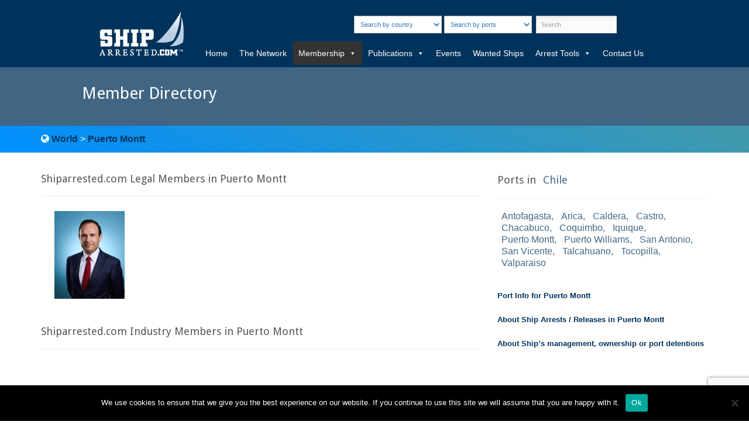

--- FILE ---
content_type: text/html; charset=UTF-8
request_url: https://shiparrested.com/member-directory/?countries=&ports=puerto-montt
body_size: 122830
content:

<!DOCTYPE html>

<html lang="en-US">



<head>

	<meta http-equiv="Content-Type" content="text/html; charset=UTF-8" />

	<title>shiparrested.com  &raquo; Member Directory</title>

	<meta name="viewport" content="initial-scale = 1.0,maximum-scale = 1.0" />



	
	
	
	
		<link rel="stylesheet" type="text/css" href="https://fonts.googleapis.com/css?family=Droid+Sans:regular,bold" />

	


	


	
		<link rel="stylesheet" type="text/css" href="https://fonts.googleapis.com/css?family=Droid+Serif:regular,bold" />

	
	<!-- boostrap -->

	<script type="text/javascript" src="https://cdnjs.cloudflare.com/ajax/libs/jquery/1.9.1/jquery.min.js"></script>

    <!--<script src="https://maps.google.com/maps?file=api&amp;v=2&amp;key=AIzaSyCqv-AXinP1bUTlYa-Yye0EYnIk6uy1ju4" type="text/javascript"></script>-->
    <script src="//maps.googleapis.com/maps/api/js?key=AIzaSyBlVMFfqr-ovb2lvDrhzBuRG1Qu9GU5u9c"  type="text/javascript"></script>

	<link href="https://maxcdn.bootstrapcdn.com/bootstrap/3.3.6/css/bootstrap.min.css" rel="stylesheet" integrity="sha256-7s5uDGW3AHqw6xtJmNNtr+OBRJUlgkNJEo78P4b0yRw= sha512-nNo+yCHEyn0smMxSswnf/OnX6/KwJuZTlNZBjauKhTK0c+zT+q5JOCx0UFhXQ6rJR9jg6Es8gPuD2uZcYDLqSw==" crossorigin="anonymous">

	<script src="https://maxcdn.bootstrapcdn.com/bootstrap/3.3.6/js/bootstrap.min.js" integrity="sha256-KXn5puMvxCw+dAYznun+drMdG1IFl3agK0p/pqT9KAo= sha512-2e8qq0ETcfWRI4HJBzQiA3UoyFk6tbNyG+qSaIBZLyW9Xf3sWZHN/lxe9fTh1U45DpPf07yj94KsUHHWe4Yk1A==" crossorigin="anonymous"></script>

	<link rel="stylesheet" href="https://maxcdn.bootstrapcdn.com/font-awesome/4.5.0/css/font-awesome.min.css">



	<!-- end boostrap -->

	<link rel="stylesheet" href="https://shiparrested.com/wp-content/themes/mindful/style.css" type="text/css" media="screen" />

	<link rel="alternate" type="application/rss+xml" title="shiparrested.com RSS Feed" href="https://shiparrested.com/feed/" />

	<link rel="alternate" type="application/atom+xml" title="shiparrested.com Atom Feed" href="https://shiparrested.com/feed/atom/" />

	<link rel="pingback" href="https://shiparrested.com/xmlrpc.php" />



	


	


	<meta name='robots' content='max-image-preview:large' />
<script type="text/javascript">
/* <![CDATA[ */
window._wpemojiSettings = {"baseUrl":"https:\/\/s.w.org\/images\/core\/emoji\/15.0.3\/72x72\/","ext":".png","svgUrl":"https:\/\/s.w.org\/images\/core\/emoji\/15.0.3\/svg\/","svgExt":".svg","source":{"concatemoji":"https:\/\/shiparrested.com\/wp-includes\/js\/wp-emoji-release.min.js?ver=6.5.7"}};
/*! This file is auto-generated */
!function(i,n){var o,s,e;function c(e){try{var t={supportTests:e,timestamp:(new Date).valueOf()};sessionStorage.setItem(o,JSON.stringify(t))}catch(e){}}function p(e,t,n){e.clearRect(0,0,e.canvas.width,e.canvas.height),e.fillText(t,0,0);var t=new Uint32Array(e.getImageData(0,0,e.canvas.width,e.canvas.height).data),r=(e.clearRect(0,0,e.canvas.width,e.canvas.height),e.fillText(n,0,0),new Uint32Array(e.getImageData(0,0,e.canvas.width,e.canvas.height).data));return t.every(function(e,t){return e===r[t]})}function u(e,t,n){switch(t){case"flag":return n(e,"\ud83c\udff3\ufe0f\u200d\u26a7\ufe0f","\ud83c\udff3\ufe0f\u200b\u26a7\ufe0f")?!1:!n(e,"\ud83c\uddfa\ud83c\uddf3","\ud83c\uddfa\u200b\ud83c\uddf3")&&!n(e,"\ud83c\udff4\udb40\udc67\udb40\udc62\udb40\udc65\udb40\udc6e\udb40\udc67\udb40\udc7f","\ud83c\udff4\u200b\udb40\udc67\u200b\udb40\udc62\u200b\udb40\udc65\u200b\udb40\udc6e\u200b\udb40\udc67\u200b\udb40\udc7f");case"emoji":return!n(e,"\ud83d\udc26\u200d\u2b1b","\ud83d\udc26\u200b\u2b1b")}return!1}function f(e,t,n){var r="undefined"!=typeof WorkerGlobalScope&&self instanceof WorkerGlobalScope?new OffscreenCanvas(300,150):i.createElement("canvas"),a=r.getContext("2d",{willReadFrequently:!0}),o=(a.textBaseline="top",a.font="600 32px Arial",{});return e.forEach(function(e){o[e]=t(a,e,n)}),o}function t(e){var t=i.createElement("script");t.src=e,t.defer=!0,i.head.appendChild(t)}"undefined"!=typeof Promise&&(o="wpEmojiSettingsSupports",s=["flag","emoji"],n.supports={everything:!0,everythingExceptFlag:!0},e=new Promise(function(e){i.addEventListener("DOMContentLoaded",e,{once:!0})}),new Promise(function(t){var n=function(){try{var e=JSON.parse(sessionStorage.getItem(o));if("object"==typeof e&&"number"==typeof e.timestamp&&(new Date).valueOf()<e.timestamp+604800&&"object"==typeof e.supportTests)return e.supportTests}catch(e){}return null}();if(!n){if("undefined"!=typeof Worker&&"undefined"!=typeof OffscreenCanvas&&"undefined"!=typeof URL&&URL.createObjectURL&&"undefined"!=typeof Blob)try{var e="postMessage("+f.toString()+"("+[JSON.stringify(s),u.toString(),p.toString()].join(",")+"));",r=new Blob([e],{type:"text/javascript"}),a=new Worker(URL.createObjectURL(r),{name:"wpTestEmojiSupports"});return void(a.onmessage=function(e){c(n=e.data),a.terminate(),t(n)})}catch(e){}c(n=f(s,u,p))}t(n)}).then(function(e){for(var t in e)n.supports[t]=e[t],n.supports.everything=n.supports.everything&&n.supports[t],"flag"!==t&&(n.supports.everythingExceptFlag=n.supports.everythingExceptFlag&&n.supports[t]);n.supports.everythingExceptFlag=n.supports.everythingExceptFlag&&!n.supports.flag,n.DOMReady=!1,n.readyCallback=function(){n.DOMReady=!0}}).then(function(){return e}).then(function(){var e;n.supports.everything||(n.readyCallback(),(e=n.source||{}).concatemoji?t(e.concatemoji):e.wpemoji&&e.twemoji&&(t(e.twemoji),t(e.wpemoji)))}))}((window,document),window._wpemojiSettings);
/* ]]> */
</script>
<style id='wp-emoji-styles-inline-css' type='text/css'>

	img.wp-smiley, img.emoji {
		display: inline !important;
		border: none !important;
		box-shadow: none !important;
		height: 1em !important;
		width: 1em !important;
		margin: 0 0.07em !important;
		vertical-align: -0.1em !important;
		background: none !important;
		padding: 0 !important;
	}
</style>
<link rel='stylesheet' id='wp-block-library-css' href='https://shiparrested.com/wp-includes/css/dist/block-library/style.min.css?ver=6.5.7' type='text/css' media='all' />
<style id='classic-theme-styles-inline-css' type='text/css'>
/*! This file is auto-generated */
.wp-block-button__link{color:#fff;background-color:#32373c;border-radius:9999px;box-shadow:none;text-decoration:none;padding:calc(.667em + 2px) calc(1.333em + 2px);font-size:1.125em}.wp-block-file__button{background:#32373c;color:#fff;text-decoration:none}
</style>
<style id='global-styles-inline-css' type='text/css'>
body{--wp--preset--color--black: #000000;--wp--preset--color--cyan-bluish-gray: #abb8c3;--wp--preset--color--white: #ffffff;--wp--preset--color--pale-pink: #f78da7;--wp--preset--color--vivid-red: #cf2e2e;--wp--preset--color--luminous-vivid-orange: #ff6900;--wp--preset--color--luminous-vivid-amber: #fcb900;--wp--preset--color--light-green-cyan: #7bdcb5;--wp--preset--color--vivid-green-cyan: #00d084;--wp--preset--color--pale-cyan-blue: #8ed1fc;--wp--preset--color--vivid-cyan-blue: #0693e3;--wp--preset--color--vivid-purple: #9b51e0;--wp--preset--gradient--vivid-cyan-blue-to-vivid-purple: linear-gradient(135deg,rgba(6,147,227,1) 0%,rgb(155,81,224) 100%);--wp--preset--gradient--light-green-cyan-to-vivid-green-cyan: linear-gradient(135deg,rgb(122,220,180) 0%,rgb(0,208,130) 100%);--wp--preset--gradient--luminous-vivid-amber-to-luminous-vivid-orange: linear-gradient(135deg,rgba(252,185,0,1) 0%,rgba(255,105,0,1) 100%);--wp--preset--gradient--luminous-vivid-orange-to-vivid-red: linear-gradient(135deg,rgba(255,105,0,1) 0%,rgb(207,46,46) 100%);--wp--preset--gradient--very-light-gray-to-cyan-bluish-gray: linear-gradient(135deg,rgb(238,238,238) 0%,rgb(169,184,195) 100%);--wp--preset--gradient--cool-to-warm-spectrum: linear-gradient(135deg,rgb(74,234,220) 0%,rgb(151,120,209) 20%,rgb(207,42,186) 40%,rgb(238,44,130) 60%,rgb(251,105,98) 80%,rgb(254,248,76) 100%);--wp--preset--gradient--blush-light-purple: linear-gradient(135deg,rgb(255,206,236) 0%,rgb(152,150,240) 100%);--wp--preset--gradient--blush-bordeaux: linear-gradient(135deg,rgb(254,205,165) 0%,rgb(254,45,45) 50%,rgb(107,0,62) 100%);--wp--preset--gradient--luminous-dusk: linear-gradient(135deg,rgb(255,203,112) 0%,rgb(199,81,192) 50%,rgb(65,88,208) 100%);--wp--preset--gradient--pale-ocean: linear-gradient(135deg,rgb(255,245,203) 0%,rgb(182,227,212) 50%,rgb(51,167,181) 100%);--wp--preset--gradient--electric-grass: linear-gradient(135deg,rgb(202,248,128) 0%,rgb(113,206,126) 100%);--wp--preset--gradient--midnight: linear-gradient(135deg,rgb(2,3,129) 0%,rgb(40,116,252) 100%);--wp--preset--font-size--small: 13px;--wp--preset--font-size--medium: 20px;--wp--preset--font-size--large: 36px;--wp--preset--font-size--x-large: 42px;--wp--preset--spacing--20: 0.44rem;--wp--preset--spacing--30: 0.67rem;--wp--preset--spacing--40: 1rem;--wp--preset--spacing--50: 1.5rem;--wp--preset--spacing--60: 2.25rem;--wp--preset--spacing--70: 3.38rem;--wp--preset--spacing--80: 5.06rem;--wp--preset--shadow--natural: 6px 6px 9px rgba(0, 0, 0, 0.2);--wp--preset--shadow--deep: 12px 12px 50px rgba(0, 0, 0, 0.4);--wp--preset--shadow--sharp: 6px 6px 0px rgba(0, 0, 0, 0.2);--wp--preset--shadow--outlined: 6px 6px 0px -3px rgba(255, 255, 255, 1), 6px 6px rgba(0, 0, 0, 1);--wp--preset--shadow--crisp: 6px 6px 0px rgba(0, 0, 0, 1);}:where(.is-layout-flex){gap: 0.5em;}:where(.is-layout-grid){gap: 0.5em;}body .is-layout-flex{display: flex;}body .is-layout-flex{flex-wrap: wrap;align-items: center;}body .is-layout-flex > *{margin: 0;}body .is-layout-grid{display: grid;}body .is-layout-grid > *{margin: 0;}:where(.wp-block-columns.is-layout-flex){gap: 2em;}:where(.wp-block-columns.is-layout-grid){gap: 2em;}:where(.wp-block-post-template.is-layout-flex){gap: 1.25em;}:where(.wp-block-post-template.is-layout-grid){gap: 1.25em;}.has-black-color{color: var(--wp--preset--color--black) !important;}.has-cyan-bluish-gray-color{color: var(--wp--preset--color--cyan-bluish-gray) !important;}.has-white-color{color: var(--wp--preset--color--white) !important;}.has-pale-pink-color{color: var(--wp--preset--color--pale-pink) !important;}.has-vivid-red-color{color: var(--wp--preset--color--vivid-red) !important;}.has-luminous-vivid-orange-color{color: var(--wp--preset--color--luminous-vivid-orange) !important;}.has-luminous-vivid-amber-color{color: var(--wp--preset--color--luminous-vivid-amber) !important;}.has-light-green-cyan-color{color: var(--wp--preset--color--light-green-cyan) !important;}.has-vivid-green-cyan-color{color: var(--wp--preset--color--vivid-green-cyan) !important;}.has-pale-cyan-blue-color{color: var(--wp--preset--color--pale-cyan-blue) !important;}.has-vivid-cyan-blue-color{color: var(--wp--preset--color--vivid-cyan-blue) !important;}.has-vivid-purple-color{color: var(--wp--preset--color--vivid-purple) !important;}.has-black-background-color{background-color: var(--wp--preset--color--black) !important;}.has-cyan-bluish-gray-background-color{background-color: var(--wp--preset--color--cyan-bluish-gray) !important;}.has-white-background-color{background-color: var(--wp--preset--color--white) !important;}.has-pale-pink-background-color{background-color: var(--wp--preset--color--pale-pink) !important;}.has-vivid-red-background-color{background-color: var(--wp--preset--color--vivid-red) !important;}.has-luminous-vivid-orange-background-color{background-color: var(--wp--preset--color--luminous-vivid-orange) !important;}.has-luminous-vivid-amber-background-color{background-color: var(--wp--preset--color--luminous-vivid-amber) !important;}.has-light-green-cyan-background-color{background-color: var(--wp--preset--color--light-green-cyan) !important;}.has-vivid-green-cyan-background-color{background-color: var(--wp--preset--color--vivid-green-cyan) !important;}.has-pale-cyan-blue-background-color{background-color: var(--wp--preset--color--pale-cyan-blue) !important;}.has-vivid-cyan-blue-background-color{background-color: var(--wp--preset--color--vivid-cyan-blue) !important;}.has-vivid-purple-background-color{background-color: var(--wp--preset--color--vivid-purple) !important;}.has-black-border-color{border-color: var(--wp--preset--color--black) !important;}.has-cyan-bluish-gray-border-color{border-color: var(--wp--preset--color--cyan-bluish-gray) !important;}.has-white-border-color{border-color: var(--wp--preset--color--white) !important;}.has-pale-pink-border-color{border-color: var(--wp--preset--color--pale-pink) !important;}.has-vivid-red-border-color{border-color: var(--wp--preset--color--vivid-red) !important;}.has-luminous-vivid-orange-border-color{border-color: var(--wp--preset--color--luminous-vivid-orange) !important;}.has-luminous-vivid-amber-border-color{border-color: var(--wp--preset--color--luminous-vivid-amber) !important;}.has-light-green-cyan-border-color{border-color: var(--wp--preset--color--light-green-cyan) !important;}.has-vivid-green-cyan-border-color{border-color: var(--wp--preset--color--vivid-green-cyan) !important;}.has-pale-cyan-blue-border-color{border-color: var(--wp--preset--color--pale-cyan-blue) !important;}.has-vivid-cyan-blue-border-color{border-color: var(--wp--preset--color--vivid-cyan-blue) !important;}.has-vivid-purple-border-color{border-color: var(--wp--preset--color--vivid-purple) !important;}.has-vivid-cyan-blue-to-vivid-purple-gradient-background{background: var(--wp--preset--gradient--vivid-cyan-blue-to-vivid-purple) !important;}.has-light-green-cyan-to-vivid-green-cyan-gradient-background{background: var(--wp--preset--gradient--light-green-cyan-to-vivid-green-cyan) !important;}.has-luminous-vivid-amber-to-luminous-vivid-orange-gradient-background{background: var(--wp--preset--gradient--luminous-vivid-amber-to-luminous-vivid-orange) !important;}.has-luminous-vivid-orange-to-vivid-red-gradient-background{background: var(--wp--preset--gradient--luminous-vivid-orange-to-vivid-red) !important;}.has-very-light-gray-to-cyan-bluish-gray-gradient-background{background: var(--wp--preset--gradient--very-light-gray-to-cyan-bluish-gray) !important;}.has-cool-to-warm-spectrum-gradient-background{background: var(--wp--preset--gradient--cool-to-warm-spectrum) !important;}.has-blush-light-purple-gradient-background{background: var(--wp--preset--gradient--blush-light-purple) !important;}.has-blush-bordeaux-gradient-background{background: var(--wp--preset--gradient--blush-bordeaux) !important;}.has-luminous-dusk-gradient-background{background: var(--wp--preset--gradient--luminous-dusk) !important;}.has-pale-ocean-gradient-background{background: var(--wp--preset--gradient--pale-ocean) !important;}.has-electric-grass-gradient-background{background: var(--wp--preset--gradient--electric-grass) !important;}.has-midnight-gradient-background{background: var(--wp--preset--gradient--midnight) !important;}.has-small-font-size{font-size: var(--wp--preset--font-size--small) !important;}.has-medium-font-size{font-size: var(--wp--preset--font-size--medium) !important;}.has-large-font-size{font-size: var(--wp--preset--font-size--large) !important;}.has-x-large-font-size{font-size: var(--wp--preset--font-size--x-large) !important;}
.wp-block-navigation a:where(:not(.wp-element-button)){color: inherit;}
:where(.wp-block-post-template.is-layout-flex){gap: 1.25em;}:where(.wp-block-post-template.is-layout-grid){gap: 1.25em;}
:where(.wp-block-columns.is-layout-flex){gap: 2em;}:where(.wp-block-columns.is-layout-grid){gap: 2em;}
.wp-block-pullquote{font-size: 1.5em;line-height: 1.6;}
</style>
<link rel='stylesheet' id='contact-form-7-css' href='https://shiparrested.com/wp-content/plugins/contact-form-7/includes/css/styles.css?ver=5.9.6' type='text/css' media='all' />
<link rel='stylesheet' id='cookie-notice-front-css' href='https://shiparrested.com/wp-content/plugins/cookie-notice/css/front.min.css?ver=2.4.17' type='text/css' media='all' />
<link rel='stylesheet' id='wpos-slick-style-css' href='https://shiparrested.com/wp-content/plugins/wp-slick-slider-and-image-carousel/assets/css/slick.css?ver=3.7' type='text/css' media='all' />
<link rel='stylesheet' id='wpsisac-public-style-css' href='https://shiparrested.com/wp-content/plugins/wp-slick-slider-and-image-carousel/assets/css/wpsisac-public.css?ver=3.7' type='text/css' media='all' />
<link rel='stylesheet' id='megamenu-css' href='https://shiparrested.com/wp-content/uploads/maxmegamenu/style.css?ver=970301' type='text/css' media='all' />
<link rel='stylesheet' id='dashicons-css' href='https://shiparrested.com/wp-includes/css/dashicons.min.css?ver=6.5.7' type='text/css' media='all' />
<link rel='stylesheet' id='superfish-css' href='https://shiparrested.com/wp-content/themes/mindful/css/superfish.css?ver=1.4.8' type='text/css' media='all' />
<link rel='stylesheet' id='slideshow-css' href='https://shiparrested.com/wp-content/themes/mindful/css/flexslider.css?ver=1.8' type='text/css' media='all' />
<script type="text/javascript" id="cookie-notice-front-js-before">
/* <![CDATA[ */
var cnArgs = {"ajaxUrl":"https:\/\/shiparrested.com\/wp-admin\/admin-ajax.php","nonce":"d5f0ff0ee2","hideEffect":"fade","position":"bottom","onScroll":false,"onScrollOffset":100,"onClick":false,"cookieName":"cookie_notice_accepted","cookieTime":2592000,"cookieTimeRejected":2592000,"globalCookie":false,"redirection":false,"cache":false,"revokeCookies":false,"revokeCookiesOpt":"automatic"};
/* ]]> */
</script>
<script type="text/javascript" src="https://shiparrested.com/wp-content/plugins/cookie-notice/js/front.min.js?ver=2.4.17" id="cookie-notice-front-js"></script>
<script type="text/javascript" src="https://shiparrested.com/wp-includes/js/jquery/jquery.min.js?ver=3.7.1" id="jquery-core-js"></script>
<script type="text/javascript" src="https://shiparrested.com/wp-includes/js/jquery/jquery-migrate.min.js?ver=3.4.1" id="jquery-migrate-js"></script>
<link rel="https://api.w.org/" href="https://shiparrested.com/wp-json/" /><link rel="alternate" type="application/json" href="https://shiparrested.com/wp-json/wp/v2/pages/12722" /><meta name="generator" content="WordPress 6.5.7" />
<link rel="canonical" href="https://shiparrested.com/member-directory/" />
<link rel='shortlink' href='https://shiparrested.com/?p=12722' />
<link rel="alternate" type="application/json+oembed" href="https://shiparrested.com/wp-json/oembed/1.0/embed?url=https%3A%2F%2Fshiparrested.com%2Fmember-directory%2F" />
<link rel="alternate" type="text/xml+oembed" href="https://shiparrested.com/wp-json/oembed/1.0/embed?url=https%3A%2F%2Fshiparrested.com%2Fmember-directory%2F&#038;format=xml" />
<meta name="generator" content=" " />

<style type="text/css" media="screen">





	#homeSlideshow h2 span {		
		background: #fddd07;
		box-shadow: 10px 0 0 #fddd07, -10px 0 0 #fddd07;		
	}
	#content .project.small .inside{
		background-color: #fddd07;
	}
	#homeSlideshow .sequence-preloader .circle {
		fill: #fddd07 !important;
	}	

	#homeSlideshow h2 {color: #fff;}
	#filterNav .selected {color: #fff !important;}
	#filterNav .selected:hover {color: #fff !important;}	

#mainNav ul a, #mainNav ul li.sfHover ul a { color: #00335b !important;	}
	#mainNav ul li.current a,
	#mainNav ul li.current-cat a,
	#mainNav ul li.current_page_item a,
	#mainNav ul li.current-menu-item a,
	#mainNav ul li.current-page-ancestor a,
	#mainNav ul li.current-post-ancestor a,	
	.single-post #mainNav ul li.current_page_parent a,
	#mainNav ul li.current-category-parent a,
	#mainNav ul li.current-category-ancestor a,
	#mainNav ul li.current-portfolio-ancestor a,
	#mainNav ul li.current-projects-ancestor a {
		color: #008efd !important;		
	}
	#mainNav ul li.sfHover a,
	#mainNav ul li a:hover,
	#mainNav ul li:hover {
		color: #008efd !important;	
	}
	#mainNav ul li.sfHover ul a:hover { color: #008efd !important;}	

a { color: #00335b;}
a:hover {color: #8dc7dc;}
.button, #searchsubmit, input[type="submit"] {background-color: #d3d3d3 !important;}
.button:hover, #searchsubmit:hover, input[type="submit"]:hover {background-color: #1e73be !important;}
.amcharts-main-div a {
    display: none !important;
}
body{
background: #FFFFFF;
}
#header {   
    background: rgb(0, 51, 91) !important;  
}
#mainNav {
    top: 70%;    
}
/* menu */
#mainNav ul a {
    line-height: 25px;
    color: #FFFFFF !important;
    font-size: 14px;
    font-weight: bold;
}
#mainNav ul ul{ background: #FFFFFF !important;}
#mainNav ul.sub-menu {
    visibility: unset !important;
    display: block!important;
}

/* Buscador top */
.form-search-top{
    display: block;
    width: 100%;
    height: 30px;
    padding: 6px 6px;
    font-size: 11px;
    line-height: 1.42857143;
    color: #337ab7;
    background-color: #fff;
    background-image: none;
    border: 1px solid #ccc;
    border-radius: 0px !important;
   
}


#homeSlideshow {
   /* background: url(https://shiparrested.com/web/wp-content/uploads/2016/02/buque332.jpg) no-repeat center;
background-size: 100%;*/
}

#sequence {
    max-width: 100%;
    margin: 0;
    padding: 0;
    height: 430px;
    position: relative;
    overflow: hidden;
   border-top: rgba(0, 51, 91, 0.65) 10px solid;
}
#homeSlideshow .image.right{top: 0px !important;}
#homeSlideshow .text{
    width: 100%;
    z-index: -1;
    text-align: center;}

#homeSlideshow h2 span {
    background: rgba(21, 90, 144, 0.54);
    box-shadow: 0px 0 0 #577892, -0px 0 0 #577892;
    color: white;
    text-shadow: #000 1px 1px 5px;
    font-size: 21px;
    padding: 10px;
}
#homeSlideshow .controls li.active {
    background-position: 0 0;
    background: #008EFD;
}

/* listado laws */

.info_laws_list {
   position: absolute;
    height: 65px;
    width: 85%;
    left: 10px;
    background: rgba(23, 69, 106, 0.77);
    top: 30%;
    color: #FFF;
    line-height: 18px;
    padding: 5px;
    font-size: 12px;
}

.info_laws_list_continents {
   position: absolute;
    height: 25px;
    padding: 5px;
    line-height: 18px;
    bottom: 35px;
    left: -150px;
    font-size: 10px;
    background: rgba(7, 152, 255, 0.77);
    color: #fff;
    width: 50%;
    overflow: hidden;
   transition: all 500ms ease 0s;
  -webkit-transition: all 500ms ease 0s; /*safari*/
}
.list-last-laws:hover .info_laws_list_continents
{ 
    left:0px;
}


.info_laws_list_countries{
    position: absolute;
    height: 25px;
    padding: 5px;
    line-height: 18px;
    bottom: 35px;
    right: -150px;
    font-size: 10px;
    background: rgba(11, 7, 255, 0.77);
    color: #fff;
    width: 50%;
    overflow: hidden;
   transition: all 500ms ease 0s;
  -webkit-transition: all 500ms ease 0s; /*safari*/
}
.list-last-laws:hover .info_laws_list_countries
{ 
    right:0px;
}



#features {
    margin-top:20px;
}
.feature, .feature i, .feature h3, .feature .title_border {
    -webkit-transition: all 1s ease-in-out;
    -moz-transition: all 1s ease-in-out;
    -o-transition: all 1s ease-in-out;
    transition: all 1s ease-in-out;    
}
.feature {
    background:#FFFFFF;
    text-align:center;
    padding:20px;
    border: solid 0px #cccccc;
}
.feature p {
    margin-top:20px;   
    margin-bottom:30px;   
   text-align: justify;
}
.feature i{
    font-size:45px;
    color:#FFFFFF;
    background:#00335B;
    padding:30px;
    border-radius:50%;
    border: solid 3px #005BAA;
}
.feature h3 {
    color:#00335B;  
}
.feature:hover {
    background:#F5F5F5;
    -webkit-transform: translate(0,1em);
    -moz-transform: translate(0,1em);
    -o-transform: translate(0,1em);
    -ms-transform: translate(0,1em);
    transform: translate(0,1em);    
}
.feature:hover i{
    color:#00335B;
    border-color:#00A9D4;
    background:#FFFFFF;
}
.feature:hover .title_border {
    background-color:#00A9D4;
    width:50%;
}
.feature .title_border {
    width: 0%;
    height: 3px;
    background:#00A9D4;
    margin: 0 auto;
    margin-top: 12px;
    margin-bottom: 8px;
}

/*       team       */

.team{
    padding:75px 0;
}
h6.description{
	font-weight: bold;
	letter-spacing: 2px;
	color: #999;
	border-bottom: 1px solid rgba(0, 0, 0,0.1);
	padding-bottom: 5px;
}
.profile{
	margin-top: 25px;
}
.profile h1{
	font-weight: normal;
	font-size: 20px;
	margin:10px 0 0 0;
}
.profile h2{
	font-size: 14px;
	font-weight: lighter;
	margin-top: 5px;
}
.profile .img-box{
	opacity: 1;
	display: block;
	position: relative;
}
.profile .img-box:after{
	content:"";
	opacity: 0;
	background-color: rgba(0, 0, 0, 0.75);
	position: absolute;
	right: 0;
	left: 0;
	top: 0;
	bottom: 0;
}
.img-box ul{
	position: absolute;
	z-index: 2;
	bottom: 50px;
	text-align: center;
	width: 100%;
	padding-left: 0px;
	height: 0px;
	margin:0px;
	opacity: 0;
}
.profile .img-box:after, .img-box ul, .img-box ul li{
	-webkit-transition: all 0.5s ease-in-out 0s;
    -moz-transition: all 0.5s ease-in-out 0s;
    transition: all 0.5s ease-in-out 0s;
}
.img-box ul i{
	font-size: 20px;
	letter-spacing: 10px;
}
.img-box ul li{
	width: 30px;
    height: 30px;
    text-align: center;
    border: 1px solid #88C425;
    margin: 2px;
    padding: 5px;
	display: inline-block;
}
.img-box a{
	color:#fff;
}
.img-box:hover:after{
	opacity: 1;
}
.img-box:hover ul{
	opacity: 1;
}
.img-box ul a{
	-webkit-transition: all 0.3s ease-in-out 0s;
	-moz-transition: all 0.3s ease-in-out 0s;
	transition: all 0.3s ease-in-out 0s;
}
.img-box a:hover li{
	border-color: #fff;
	color: #88C425;
}


i.red{
    color:#BC0213;
}


.menu1 a{
 text-align: left;
 color: #777;
 background: rgba(0, 0, 0, 0.02);
}
.menu1 a.seleted{
    background: #00335B;
    color: #FFF;
}
blockquote {
    background: none;
    margin: 0 0 30px 0;
    padding: 0 30px 0 30px;
    font-style: normal;
    font-size: initial;
    font-family: inherit;
}

.select_continets a{
    color: #949490;
    background: #FAFAFA;
    margin-left: 5px;
}

.result-member-description a, #block-ports-result2 a , .ficha-law-ports a {
    color: #416784;    
    margin-left: 5px;     
    display: inline-flex;
   padding: 2px;
   
}
.result-member-description a:hover, #block-ports-result2 a:hover, .ficha-law-ports a:hover {
    color: #1392E6;
}
.result-member-description a:after, #block-ports-result2 a:after, .ficha-law-ports a:after  {
    content: ",";
}
.result-member-description a:last-child:after , #block-ports-result2 a:last-child:after, .ficha-law-ports a:last-child:after   {
    content: "";
}

#content .project.small .inside
{
background-color: #00335B !importante;}

div.project  .inside {
    max-width: 62.5em;
    margin: 0 auto 20px;
    padding: 0px 0 0;
}
#content .project.small .inside {
    background-color: rgba(0, 51, 91, 0.5);
}
#filterNav .selected {
    background: #00335B;
    color: #FFF !important;
}

.list-last-laws {
    width: 120px;
    height: 150px;
    background-color: aliceblue;
    padding: 0px;
    float: left;
    margin: 5px;
   position: relative;
   overflow:hidden;
   margin-left: 15px;

}
.title_last {
   color: #fff;
    background: rgba(0, 51, 91, 0.91);
    font-size: 11px;
    padding: 5px;
    min-height: 35px;
    position: absolute;
    bottom: -50px;
    width: 100%;
    text-align: center;
   transition: all 500ms ease 0s;
	-webkit-transition: all 500ms ease 0s; /*safari*/
}

.list-last-laws:hover .title_last
{
 bottom: 0px;
}

.openinfomap {
    padding: 15px;
    width: 300px;
    color: #062075;
}

.block_line {
    margin-bottom: 10px;
    border-bottom: rgba(230, 229, 229, 0.49) 1px solid;
}
span.field_profile {
    width: 150px;
    display: inline-block;
    font-weight: bold;
    color: #1E2458;
}
.field_profile_result {
    display: inline-block;
    width: 400px;
    margin-top: 10px;
    padding-bottom: 10px;
}
.single-law a {
    color: #062075;
}
.single-law .nav-tabs {
    border-bottom: 3px solid #2C91E0;
}

#homeMessage {
    color: #696969;
    padding: 10px 10% 10px;
    text-align: center;
    margin: 0px;
    font-family: "Droid Sans", "Helvetica Neue", Helvetica, Arial, sans-serif;
    font-size: 1px !important;
    background: #eee;
    width: 100%;
    height: 200px;
    padding-top: 50px;
}
#homeMessage p {
    font-size: 23px;
    line-height: 1.3em;
    margin-bottom: 0;
}
@media only screen and (max-width: 767px) {
#homeMessage p {
    font-size: 17px;
}
}
.homeSection h3 {
    font-size: 1em;
    margin: 0 0 20px 0;
    clear: both;
    color: #FFFFFF;
    font-weight: 900;
    width: 100%;
    text-transform: capitalize;
    text-align: center;
    background: #577892;
    padding: 10px;
    text-shadow: rgba(0, 0, 0, 0.48) 1px 1px 10px;
}

#footer a{ font-weight: normal;}

#text-3 , #text-5, #text-6{ width:200px;}
#text-8{ width:250px;}
.wpsisac-slick-carousal.design-6 .slick-image-slide img{max-width: 70% !important;}

div.wpcf7{    background: rgba(64, 102, 132, 0.07); padding: 15px;     border-top: #00335B 15px solid;}

div.wpcf7 .screen-reader-response {
    position: relative !important;
   
    overflow: hidden ;
    clip: rect(1px, 1px, 1px, 1px);
    height: 70px !important;
    width: 100% !important;
    margin: 0;
    padding: 0;
    border: 0;
    background: rgba(64, 102, 132, 0);
    padding: 25px !important;
    color: #000 !important;
    text-shadow: #FFF 1px 1px 1px;
    font-size: 18px !important;
}

.wpcf7-form label{ 
    padding-top: 10px;
    color: #00335B;
}
.wpcf7 .last{ padding-left: 15px;}

.row.block-info-page-port {
    margin-top: 35px;
    text-align: left;
   padding-left: 35px;
}

.row.block-info-page-port a {
    color: #00335b !important;
   /* background: rgb(208, 225, 244);*/
    padding: 5px;
    width: 350px;
    display: table;
    text-align: left !important;
    padding-left: 15px;
    font-weight: bold !important;
}

.wpsisac-slick-carousal.design-6 .slick-image-slide {
    text-align: center;
    width: 19.9%;
    float: left;
}

</style>

<!--[if IE 7]>
<link rel="stylesheet" href="https://shiparrested.com/wp-content/themes/mindful/css/ie7.css" type="text/css" media="screen" />
<![endif]-->
<!--[if IE 8]>
<link rel="stylesheet" href="https://shiparrested.com/wp-content/themes/mindful/css/ie8.css" type="text/css" media="screen" />
<![endif]-->
<!--[if IE 9]>
<link rel="stylesheet" href="https://shiparrested.com/wp-content/themes/mindful/css/ie9.css" type="text/css" media="screen" />
<![endif]-->




<meta name="generator" content="Elementor 3.22.3; features: e_optimized_assets_loading, e_optimized_css_loading, additional_custom_breakpoints; settings: css_print_method-external, google_font-enabled, font_display-auto">
		<style type="text/css" id="wp-custom-css">
			div#mega-menu-wrap-main {
    background: rgb(0, 51, 91) !important;
}
#mega-menu-wrap-main #mega-menu-main > li.mega-menu-item.mega-current-menu-item > a.mega-menu-link {
    background: #00335b;
 
}
#mega-menu-wrap-main #mega-menu-main > li.mega-menu-item > a.mega-menu-link:hover {
    background: #103358;
}
#mega-menu-wrap-main #mega-menu-main > li.mega-menu-flyout ul.mega-sub-menu li.mega-menu-item a.mega-menu-link {
    display: block;
    background: none;
    color: #ffffff !important;
    font-family: inherit;
    font-size: 14px;
    font-weight: normal;
    padding: 0px 2px 0px 10px;
    line-height: 23px;
    text-decoration: none;
    text-transform: none;
    vertical-align: baseline;
}
#mega-menu-wrap-main #mega-menu-main > li.mega-menu-flyout ul.mega-sub-menu {
    background: #00335b !important;
   
}
#mega-menu-wrap-main #mega-menu-main > li.mega-menu-flyout ul.mega-sub-menu li.mega-menu-item a.mega-menu-link:hover, #mega-menu-wrap-main #mega-menu-main > li.mega-menu-flyout ul.mega-sub-menu li.mega-menu-item a.mega-menu-link:focus {
    background: #6487a2;
    font-weight: normal;
    text-decoration: none;
    color: #666;
}
#mega-menu-wrap-main #mega-menu-main > li.mega-menu-item.mega-toggle-on > a.mega-menu-link {
    background: #2a4e74;
    color: #fff;
    font-weight: normal;
    text-decoration: none;
    border-color: #fff;
}
@media only screen and (max-width: 768px){
	#mega-menu-wrap-main .mega-menu-toggle + #mega-menu-main {
    background: #103358;
    padding: 0px 0px 0px 0px;
    display: none;
}
	
	#mega-menu-wrap-main .mega-menu-toggle {
   
    background: #00335b;
   
}
	div#mega-menu-wrap-main {
    background: rgb(0, 51, 91) !important;
    left: 13px;
}
}
		</style>
		<style type="text/css">/** Mega Menu CSS: fs **/</style>
	 <script src="https://shiparrested.com/wp-content/themes/mindful/app/js/bootstrap-select.js"></script>
	 <link rel="stylesheet" href="https://shiparrested.com/wp-content/themes/mindful/app/css/bootstrap-select.css">
     <script>
       jQuery( document ).ready(function() {
		    console.log( "ready!" );
		    /*
		    jQuery("body").click(function(){
			    alert(jQuery("input[name*='registration']")[0].val());
		    	if(jQuery("#country").val() == 'Legal members')
		    	{

		    		jQuery("#country").attr("multiple","");
		    	}else{
		    		jQuery("#country").attr("multiple","multiple");
		    	}

			});
*/
		});


     </script>
</head>



<body data-rsssl=1 class="page-template page-template-page-full-width-laws-map page-template-page-full-width-laws-map-php page page-id-12722 cookies-not-set mega-menu-main  chrome elementor-default elementor-kit-23448" >



<div id="container">

<div id="header">

	<div class="inside clearfix">

		
		<div id="logo">

		
			<h1 class="logo"><a href="https://shiparrested.com"><img src="https://shiparrested.com/wp-content/uploads/2016/02/logo_shiparrested_tm-1.png" alt="shiparrested.com"  /></a></h1>

		
		</div>

		<div class="col-sm-8 col-sx-12 hidden-xs" style="position: absolute; top: 27px;  z-index: 999999; right: 50px;">

				<div align="center">

					<form class="form-inline" action="member-directory/" method="GET">

						<div class="form-group">

							<select onchange="javascript:this.form.submit();" name="countries" id="countries" class="form-control form-search-top" style=" width: 150px;">

							<option value="">Search by country</option>

							<option value="albania">Albania</option><option value="algeria">Algeria</option><option value="american-samoa">American Samoa</option><option value="angola">Angola</option><option value="anguilla">Anguilla</option><option value="antigua-and-barbuda">Antigua and Barbuda</option><option value="argentina">Argentina</option><option value="aruba">Aruba</option><option value="australia">Australia</option><option value="austria">Austria</option><option value="azerbaijan">Azerbaijan</option><option value="azores">Azores</option><option value="bahamas">Bahamas</option><option value="bahrain">Bahrain</option><option value="bangladesh">Bangladesh</option><option value="barbados">Barbados</option><option value="belarus">Belarus</option><option value="belgium">Belgium</option><option value="belize">Belize</option><option value="benin">Benin</option><option value="bermuda">Bermuda</option><option value="brazil">Brazil</option><option value="british-virgin-islands">British Virgin Islands</option><option value="brunei">Brunei</option><option value="bulgaria">Bulgaria</option><option value="cambodia">Cambodia</option><option value="cameroon">Cameroon</option><option value="canada">Canada</option><option value="cape-verde">Cape Verde</option><option value="cayman-islands">Cayman Islands</option><option value="chile">Chile</option><option value="china">China</option><option value="colombia">Colombia</option><option value="costa-rica">Costa Rica</option><option value="croatia">Croatia</option><option value="cuba">Cuba</option><option value="curacao">Curacao</option><option value="cyprus">Cyprus</option><option value="democratic-peoples-republic-of-korea">Democratic People’s Republic of Korea</option><option value="democratic-republic-of-congo">Democratic Republic of Congo</option><option value="denmark">Denmark</option><option value="djibouti">Djibouti</option><option value="dominica">Dominica</option><option value="dominican-republic">Dominican Republic</option><option value="ecuador">Ecuador</option><option value="egypt">Egypt</option><option value="el-salvador">El Salvador</option><option value="eritrea">Eritrea</option><option value="estonia">Estonia</option><option value="falkland-islands">Falkland Islands</option><option value="faroes">Faroes</option><option value="fiji">Fiji</option><option value="finland">Finland</option><option value="france">France</option><option value="french-guinea">French Guinea</option><option value="french-polynesia">French Polynesia</option><option value="gabon">Gabon</option><option value="gambia">Gambia</option><option value="georgia">Georgia</option><option value="germany">Germany</option><option value="ghana">Ghana</option><option value="gibraltar">Gibraltar</option><option value="greece">Greece</option><option value="greenland">Greenland</option><option value="grenada">Grenada</option><option value="guadeloupe">Guadeloupe</option><option value="guam">Guam</option><option value="guatemala">Guatemala</option><option value="guinea">Guinea</option><option value="guinea-bissau">Guinea-Bissau</option><option value="guyana">Guyana</option><option value="haiti">Haiti</option><option value="honduras">Honduras</option><option value="hong-kong">Hong Kong</option><option value="hungary">Hungary</option><option value="iceland">Iceland</option><option value="india">India</option><option value="indonesia">Indonesia</option><option value="iran">Iran</option><option value="iraq">Iraq</option><option value="ireland">Ireland</option><option value="isle-of-man">Isle of Man</option><option value="israel">Israel</option><option value="italy">Italy</option><option value="ivory-coast">Ivory Coast</option><option value="jamaica">Jamaica</option><option value="japan">Japan</option><option value="jordan">Jordan</option><option value="kenya">Kenya</option><option value="kuwait">Kuwait</option><option value="latvia">Latvia</option><option value="lebanon">Lebanon</option><option value="liberia">Liberia</option><option value="libya">Libya</option><option value="lithuania">Lithuania</option><option value="macao">Macao</option><option value="madagascar">Madagascar</option><option value="madeira">Madeira</option><option value="malaysia">Malaysia</option><option value="malta">Malta</option><option value="marshall-islands">Marshall Islands</option><option value="martinique">Martinique</option><option value="mauritania">Mauritania</option><option value="mauritius">Mauritius</option><option value="mexico">Mexico</option><option value="moldova">Moldova</option><option value="montenegro">Montenegro</option><option value="montserrat">Montserrat</option><option value="morocco">Morocco</option><option value="mozambique">Mozambique</option><option value="myanmar-burma">Myanmar-Burma</option><option value="namibia">Namibia</option><option value="nauru">Nauru</option><option value="netherlands">Netherlands</option><option value="new-caledonia">New Caledonia</option><option value="new-zealand">New Zealand</option><option value="nicaragua">Nicaragua</option><option value="nigeria">Nigeria</option><option value="norway">Norway</option><option value="oman">Oman</option><option value="pakistan">Pakistan</option><option value="panama">Panama</option><option value="papua-new-guinea">Papua New Guinea</option><option value="paraguay">Paraguay</option><option value="peoples-republic-of-the-congo">People’s Republic of the Congo</option><option value="peru">Peru</option><option value="philippines">Philippines</option><option value="poland">Poland</option><option value="portugal">Portugal</option><option value="puerto-rico">Puerto Rico</option><option value="qatar">Qatar</option><option value="reunion">Reunion</option><option value="romania">Romania</option><option value="russia">Russia</option><option value="sao-tome">Sao Tome</option><option value="saudi-arabia">Saudi Arabia</option><option value="senegal">Senegal</option><option value="serbia">Serbia</option><option value="seychelles">Seychelles</option><option value="sierra-leone">Sierra Leone</option><option value="singapore">Singapore</option><option value="slovenia">Slovenia</option><option value="solomon-islands">Solomon Islands</option><option value="somalia">Somalia</option><option value="south-africa">South Africa</option><option value="south-korea">South Korea</option><option value="spain">Spain</option><option value="sri-lanka">Sri Lanka</option><option value="st-helena">St Helena</option><option value="st-kitts-and-nevis">St Kitts and Nevis</option><option value="st-lucia">St Lucia</option><option value="st-vincent-and-the-grenadines">St Vincent and the Grenadines</option><option value="st-martin">St. Martin</option><option value="sudan">Sudan</option><option value="suriname">Suriname</option><option value="sweden">Sweden</option><option value="switzerland">Switzerland</option><option value="syria">Syria</option><option value="taiwan">Taiwan</option><option value="tanzania">Tanzania</option><option value="thailand">Thailand</option><option value="timor-leste">Timor Leste</option><option value="togo">Togo</option><option value="tonga">Tonga</option><option value="trinidad-and-tobago">Trinidad and Tobago</option><option value="tunisia">Tunisia</option><option value="turkey">Turkey</option><option value="turks-and-caicos-islands">Turks and Caicos Islands</option><option value="ukraine">Ukraine</option><option value="united-arab-emirates">United Arab Emirates</option><option value="united-kingdom">United Kingdom</option><option value="united-states-of-america">United States of America</option><option value="uruguay">Uruguay</option><option value="vanuatu">Vanuatu</option><option value="venezuela">Venezuela</option><option value="vietnam">Vietnam</option><option value="virgin-islands">Virgin Islands</option><option value="western-samoa">Western Samoa</option><option value="worldwide">Worldwide</option><option value="yemen">Yemen</option>


							</select>

						</div>

						<div class="form-group">

							<select onchange="javascript:this.form.submit();" name="ports" id="ports" class="form-control form-search-top"  style=" width: 150px;">

							<option value="">Search by ports</option>

							<option value="aabenraa">Aabenraa</option><option value="aarhus">Aarhus</option><option value="abadan">Abadan</option><option value="aberdeen">Aberdeen</option><option value="abidjan">Abidjan</option><option value="abu-dhabi">Abu Dhabi</option><option value="acajutla">Acajutla</option><option value="acapulco">Acapulco</option><option value="adelaide">Adelaide</option><option value="aden">Aden</option><option value="agadir">Agadir</option><option value="ajaccio">Ajaccio</option><option value="ajman">Ajman</option><option value="akureyri">Akureyri</option><option value="alborg">Alborg</option><option value="alexandria">Alexandria</option><option value="algeciras">Algeciras</option><option value="algiers">Algiers</option><option value="alicante">Alicante</option><option value="almirante">Almirante</option><option value="amber-cove">Amber Cove</option><option value="ambriz">Ambriz</option><option value="amsterdam">Amsterdam</option><option value="anapa">Anapa</option><option value="anchorage">Anchorage</option><option value="ancona">Ancona</option><option value="anewa-bay">Anewa Bay</option><option value="annaba">Annaba</option><option value="antalya">Antalya</option><option value="antofagasta">Antofagasta</option><option value="antsiranana">Antsiranana</option><option value="antwerp">Antwerp</option><option value="apatin">Apatin</option><option value="apia">Apia</option><option value="apra">Apra</option><option value="aqaba">Aqaba</option><option value="archangelsk">Archangelsk</option><option value="arica">Arica</option><option value="arroyo-barril">Arroyo Barril</option><option value="arzew">Arzew</option><option value="ashdod">Ashdod</option><option value="assab">Assab</option><option value="astrakhan">Astrakhan</option><option value="asuncion">Asuncion</option><option value="auckland">Auckland</option><option value="augusta">Augusta</option><option value="aveiro">Aveiro</option><option value="aviles">Aviles</option><option value="azov">Azov</option><option value="backa-palanka">Backa Palanka</option><option value="bahia-blanca">Bahia Blanca</option><option value="baku">Baku</option><option value="balboa">Balboa</option><option value="balikpapan">Balikpapan</option><option value="baltimore">Baltimore</option><option value="bandar-abbas">Bandar Abbas</option><option value="bandar-imam-khomeini">Bandar Imam Khomeini</option><option value="bandar-mahshahr">Bandar Mahshahr</option><option value="bandirma">Bandirma</option><option value="bangkok">Bangkok</option><option value="banjarmasin">Banjarmasin</option><option value="banjul">Banjul</option><option value="bar">Bar</option><option value="barahona">Barahona</option><option value="barcadera">Barcadera</option><option value="barcelona">Barcelona</option><option value="bari">Bari</option><option value="barranquilla">Barranquilla</option><option value="basle">Basle</option><option value="basrah">Basrah</option><option value="basse-terre">Basse Terre</option><option value="basseterre">Basseterre</option><option value="bastia">Bastia</option><option value="batam">Batam</option><option value="batangas">Batangas</option><option value="baton-rouge">Baton Rouge</option><option value="batumi">Batumi</option><option value="bayonne">Bayonne</option><option value="beaumont">Beaumont</option><option value="beira">Beira</option><option value="beirut">Beirut</option><option value="bejaia">Bejaia</option><option value="belawan">Belawan</option><option value="belem">Belem</option><option value="belfast">Belfast</option><option value="belgrade">Belgrade</option><option value="belize-city">Belize city</option><option value="benghazi">Benghazi</option><option value="berdyansk">Berdyansk</option><option value="bergen">Bergen</option><option value="big-creek">Big Creek</option><option value="bilbao">Bilbao</option><option value="bissau">Bissau</option><option value="bizerte">Bizerte</option><option value="black-sea-ports">Black Sea Ports</option><option value="bluff">Bluff</option><option value="bodrum">Bodrum</option><option value="bogojevo">Bogojevo</option><option value="bordeaux">Bordeaux</option><option value="boston">Boston</option><option value="boulogne">Boulogne</option><option value="bourgas">Bourgas</option><option value="bremen">Bremen</option><option value="bremerhaven">Bremerhaven</option><option value="brest">Brest</option><option value="bridgeport">Bridgeport</option><option value="bridgetown">Bridgetown</option><option value="brisbane">Brisbane</option><option value="bristol">Bristol</option><option value="brownsville">Brownsville</option><option value="brussels">Brussels</option><option value="buchanan">Buchanan</option><option value="budapest">Budapest</option><option value="buenaventura">Buenaventura</option><option value="buenos-aires">Buenos Aires</option><option value="bullen-bay">Bullen Bay</option><option value="burnie">Burnie</option><option value="bushehr">Bushehr</option><option value="cabinda">Cabinda</option><option value="cabo-rojo">Cabo Rojo</option><option value="cadiz">Cadiz</option><option value="cagliari">Cagliari</option><option value="cairns">Cairns</option><option value="cairo">Cairo</option><option value="calais">Calais</option><option value="calcutta">Calcutta</option><option value="caldera">Caldera</option><option value="caldera-costa-rica">Caldera (Costa Rica)</option><option value="callao">Callao</option><option value="camden">Camden</option><option value="canakkale">Canakkale</option><option value="cancun">Cancún</option><option value="cap-haitien">Cap Haitien</option><option value="cap-lopez">Cap Lopez</option><option value="cape-town">Cape Town</option><option value="caracas-bay">Caracas Bay</option><option value="cardiff">Cardiff</option><option value="cartagena">Cartagena</option><option value="cartagena-spain">Cartagena (Spain)</option><option value="casablanca">Casablanca</option><option value="castries">Castries</option><option value="castro">Castro</option><option value="catania">Catania</option><option value="cayenne">Cayenne</option><option value="cebu">Cebu</option><option value="ceuta">Ceuta</option><option value="chabahar">Chabahar</option><option value="chacabuco">Chacabuco</option><option value="chalna">Chalna</option><option value="champerico">Champerico</option><option value="charleston">Charleston</option><option value="charlestown">Charlestown</option><option value="charlotte-amalie">Charlotte Amalie</option><option value="chennai">Chennai</option><option value="cherbourg">Cherbourg</option><option value="chiba">Chiba</option><option value="chicago">Chicago</option><option value="chioggia">Chioggia</option><option value="chittagong">Chittagong</option><option value="chornomorsk">Chornomorsk</option><option value="cienfuegos">Cienfuegos</option><option value="cilacap">Cilacap</option><option value="cirebon">Cirebon</option><option value="civitavecchia">Civitavecchia</option><option value="cleveland">Cleveland</option><option value="coatzalcoalcos">Coatzalcoalcos</option><option value="cochin">Cochin</option><option value="coleraine">Coleraine</option><option value="colombo">Colombo</option><option value="colonia">Colonia</option><option value="comodors-rivadavia">Comodors Rivadavia</option><option value="conakry">Conakry</option><option value="constanza">Constanza</option><option value="copenhagen">Copenhagen</option><option value="coquimbo">Coquimbo</option><option value="corfu">Corfu</option><option value="corinth">Corinth</option><option value="cork">Cork</option><option value="corner-brook">Corner Brook</option><option value="corpus-christi">Corpus Christi</option><option value="cotonou">Cotonou</option><option value="cove-point">Cove Point</option><option value="cristobal">Cristobal</option><option value="culebras">Culebras</option><option value="curacoa">Curacoa</option><option value="cutuco">Cutuco</option><option value="da-nang">Da Nang</option><option value="dakar">Dakar</option><option value="dalian">Dalian</option><option value="damietta">Damietta</option><option value="damman">Damman</option><option value="dampier">Dampier</option><option value="dar-es-salaam">Dar es Salaam</option><option value="davao">Davao</option><option value="de-kastri">De Kastri</option><option value="degrad-de-cannes">Degrad de Cannes</option><option value="delaware-river-and-bay">Delaware River and Bay</option><option value="delfzijl">Delfzijl</option><option value="detroit">Detroit</option><option value="devonport">Devonport</option><option value="dieppe">Dieppe</option><option value="dili">Dili</option><option value="djibouti">Djibouti</option><option value="doha">Doha</option><option value="donges">Donges</option><option value="dordrecht">Dordrecht</option><option value="douala">Douala</option><option value="douglas">Douglas</option><option value="dover">Dover</option><option value="drammen">Drammen</option><option value="drogheda">Drogheda</option><option value="dubai">Dubai</option><option value="dublin">Dublin</option><option value="dubrovnik">Dubrovnik</option><option value="duluth">Duluth</option><option value="dundalk">Dundalk</option><option value="dundee">Dundee</option><option value="dunedin">Dunedin</option><option value="dunkirk">Dunkirk</option><option value="durban">Durban</option><option value="durres">Durres</option><option value="dutch-harbor">Dutch Harbor</option><option value="east-london">East London</option><option value="east-port-said">East Port Said</option><option value="eilat">Eilat</option><option value="el-arish">El Arish</option><option value="emden">Emden</option><option value="ennore">Ennore</option><option value="enns">Enns</option><option value="ensenada">Enseñada</option><option value="esbjerg">Esbjerg</option><option value="esmeraldas">Esmeraldas</option><option value="fairless-hills">Fairless Hills</option><option value="fajardo">Fajardo</option><option value="fakkan">Fakkan</option><option value="fao">Fao</option><option value="felixstowe">Felixstowe</option><option value="figueira-da-foz">Figueira da Foz</option><option value="fort-de-france">Fort de France</option><option value="fort-lauderdale">Fort Lauderdale</option><option value="fortaleza">Fortaleza</option><option value="fos">Fos</option><option value="fray-bentos">Fray Bentos</option><option value="fredericia">Fredericia</option><option value="frederiksted">Frederiksted</option><option value="freeport">Freeport</option><option value="freeport-texas">Freeport Texas</option><option value="freetown">Freetown</option><option value="fremantle">Fremantle</option><option value="fuik-bay">Fuik Bay</option><option value="fujairah">Fujairah</option><option value="fuzhou">Fuzhou</option><option value="gabes">Gabes</option><option value="gadani">Gadani</option><option value="galapagos">Galapagos</option><option value="galatz">Galatz</option><option value="galveston">Galveston</option><option value="galway">Galway</option><option value="gamba">Gamba</option><option value="gangavaram">Gangavaram</option><option value="gavle">Gävle</option><option value="gdansk">Gdansk</option><option value="gdynia">Gdynia</option><option value="geelong">Geelong</option><option value="gela">Gela</option><option value="gelendzhik">Gelendzhik</option><option value="genoa">Genoa</option><option value="george">George</option><option value="george-town">George Town</option><option value="georgia">Georgia</option><option value="ghent">Ghent</option><option value="gibraltar-port">Gibraltar</option><option value="gifp">GIFP</option><option value="gijon">Gijon</option><option value="gioia-tauro">Gioia Tauro</option><option value="giresun">Giresun</option><option value="gladstone">Gladstone</option><option value="glasgow">Glasgow</option><option value="gloucester-city">Gloucester City</option><option value="golfito">Golfito</option><option value="goole">Goole</option><option value="goteborg">Göteborg</option><option value="grangemouth">Grangemouth</option><option value="greenock">Greenock</option><option value="guayama">Guayama</option><option value="guayanilla">Guayanilla</option><option value="guayaquil">Guayaquil</option><option value="guaymas">Guaymas</option><option value="gwadar">Gwadar</option><option value="hafnafordur">Hafnafordur</option><option value="hai-phong">Hai Phong</option><option value="haifa">Haifa</option><option value="haikou">Haikou</option><option value="haldia">Haldia</option><option value="halifax">Halifax</option><option value="halmstad">Halmstad</option><option value="hamburg">Hamburg</option><option value="hamilton">Hamilton</option><option value="hamilton-bermuda">Hamilton, Bermuda</option><option value="hampton-roads">Hampton Roads</option><option value="hamriya">Hamriya</option><option value="hanko">Hanko</option><option value="hanoi">Hanoi</option><option value="harlingen">Harlingen</option><option value="harnosand">Härnösand</option><option value="harwich">Harwich</option><option value="haugesund">Haugesund</option><option value="havana">Havana</option><option value="helsingborg">Helsingborg</option><option value="helsinki">Helsinki</option><option value="heraklion">Heraklion</option><option value="ho-chi-ming-city">Ho Chi Ming City</option><option value="hobart">Hobart</option><option value="hodeidah">Hodeidah</option><option value="hong-kong">Hong Kong</option><option value="honiara">Honiara</option><option value="honolulu">Honolulu</option><option value="horta">Horta</option><option value="houston">Houston</option><option value="hovic">Hovic</option><option value="hualien">Hualien</option><option value="hudiksvall">Hudiksvall</option><option value="huelva">Huelva</option><option value="hull">Hull</option><option value="hurghada">Hurghada</option><option value="ijmuiden">Ijmuiden</option><option value="imbituba">Imbituba</option><option value="immingham">Immingham</option><option value="incheon">Incheon</option><option value="ipswitch">Ipswitch</option><option value="iquique">Iquique</option><option value="iskenderun">Iskenderun</option><option value="istanbul">Istanbul</option><option value="itajai">Itajai</option><option value="itaqui">Itaqui</option><option value="izmail">Izmail</option><option value="izmir">Izmir</option><option value="izmit">Izmit</option><option value="jacksonville">Jacksonville</option><option value="jakarta">Jakarta</option><option value="jamestown">Jamestown</option><option value="jawaharlal">Jawaharlal</option><option value="jebel-ali">Jebel Ali</option><option value="jebel-dhanna">Jebel Dhanna</option><option value="jeddah">Jeddah</option><option value="jeffreys-bay">Jeffreys Bay</option><option value="jijel">Jijel</option><option value="jizan">Jizan</option><option value="johore-port">Johore Port</option><option value="juan-lacaze">juan lacaze</option><option value="jubail">Jubail</option><option value="juneau">Juneau</option><option value="kakinada">Kakinada</option><option value="kalama">Kalama</option><option value="kaliningrad">Kaliningrad</option><option value="kalundborg">Kalundborg</option><option value="kamsar">Kamsar</option><option value="kandla">Kandla</option><option value="kaohsiung">Kaohsiung</option><option value="karachi">Karachi</option><option value="kavieng">Kavieng</option><option value="kavkaz">Kavkaz</option><option value="kawasaki">Kawasaki</option><option value="keelung">Keelung</option><option value="kemi">Kemi</option><option value="kenitra">Kenitra</option><option value="key-west">Key West</option><option value="kharg-island">Kharg Island</option><option value="kherson">Kherson</option><option value="kholmsk">Kholmsk</option><option value="khor-al-amaya">Khor al Amaya</option><option value="khorfakan">Khorfakan</option><option value="khorramshahr">Khorramshahr</option><option value="kiel">Kiel</option><option value="kingston">Kingston</option><option value="kingstown">Kingstown</option><option value="kismayu">Kismayu</option><option value="kitimat">Kitimat</option><option value="klaipeda">Klaipeda</option><option value="klaksvik">Klaksvik</option><option value="kobe">Kobe</option><option value="koh-kong">Koh Kong</option><option value="kolobrzeg">Kolobrzeg</option><option value="koper">Koper</option><option value="korsakov">Korsakov</option><option value="kota-kinabalu">Kota Kinabalu</option><option value="kotka">Kotka</option><option value="kotor">Kotor</option><option value="krems">Krems</option><option value="kribi">Kribi</option><option value="kristiansand">Kristiansand</option><option value="kuching">Kuching</option><option value="kulevi">Kulevi</option><option value="kunda">Kunda</option><option value="kunsan">Kunsan</option><option value="kwajalein">Kwajalein</option><option value="la-coruna">La Coruña</option><option value="la-guaira">La Guaira</option><option value="la-pallice">La Pallice</option><option value="la-romana">La Romana</option><option value="la-spezia">La Spezia</option><option value="labuan">Labuan</option><option value="lae">Lae</option><option value="laem-chabang">Laem Chabang</option><option value="lagos">Lagos</option><option value="lake-charles">Lake Charles</option><option value="landskrona">Landskrona</option><option value="larnaca">Larnaca</option><option value="larne">Larne</option><option value="las-angeles">Las Angeles</option><option value="las-palmas">Las Palmas</option><option value="latchi">Latchi</option><option value="lattakia">Lattakia</option><option value="launceston">Launceston</option><option value="lautoka">Lautoka</option><option value="lavera">Lavera</option><option value="lazaro-cardenas">Lazaro Cardenas</option><option value="le-havre">Le Havre</option><option value="le-verdon">Le Verdon</option><option value="leghornlivorno">Leghorn/Livorno</option><option value="leith">Leith</option><option value="leixoes">Leixoes</option><option value="levuka">Levuka</option><option value="libreville">Libreville</option><option value="liepaja">Liepaja</option><option value="limassol">Limassol</option><option value="limbe">Limbe</option><option value="limerick">Limerick</option><option value="linz">Linz</option><option value="lisbon">Lisbon</option><option value="liverpool">Liverpool</option><option value="llichevsk">Llichevsk</option><option value="lloilo">Lloilo</option><option value="lobito">Lobito</option><option value="lom">Lom</option><option value="lome">Lome</option><option value="london">London</option><option value="londonderry">Londonderry</option><option value="long-beach">Long Beach</option><option value="los-angeles">Los Angeles</option><option value="loviisa">Loviisa</option><option value="luanda">Luanda</option><option value="lubeck">Lubeck</option><option value="luderitz">Lüderitz</option><option value="lyttleton">Lyttleton</option><option value="macao">Macao</option><option value="madang">Madang</option><option value="madras">Madras</option><option value="magadan">Magadan</option><option value="mahajanga">Mahajanga</option><option value="mahon">Mahon</option><option value="majuro">Majuro</option><option value="malaga">Málaga</option><option value="malmo">Malmö</option><option value="manaus">Manaus</option><option value="manchester">Manchester</option><option value="mangalore">Mangalore</option><option value="manille">Manille</option><option value="manta">Manta</option><option value="manzanillo">Manzanillo</option><option value="manzanillo-cuba">Manzanillo (Cuba)</option><option value="map-taphut">Map Taphut</option><option value="maputo">Maputo</option><option value="mar-de-plata">Mar de Plata</option><option value="maracaibo">Maracaibo</option><option value="mariehamn">Mariehamn</option><option value="mariupol">Mariupol</option><option value="marsa-el-brega">Marsa el Brega</option><option value="marsaxlokk">Marsaxlokk</option><option value="marseille">Marseille</option><option value="massawa">Massawa</option><option value="matanzas">Matanzas</option><option value="matarani">Matarani</option><option value="mawlamyine-moulmein">Mawlamyine / Moulmein</option><option value="mayaguez">Mayaguez</option><option value="mayotte-islands">Mayotte Islands</option><option value="mayoumba">Mayoumba</option><option value="mazatlan">Mazatlan</option><option value="mazyr">Mazyr</option><option value="melbourne">Melbourne</option><option value="melilla">Melilla</option><option value="mersin">Mersin</option><option value="miami">Miami</option><option value="middlesbrough">Middlesbrough</option><option value="mina-al-ahmadi">Mina al Ahmadi</option><option value="mina-al-fahal">Mina al Fahal</option><option value="mina-raysut">Mina Raysut</option><option value="mina-salman">Mina Salman</option><option value="mina-saqr">Mina Saqr</option><option value="mina-zayed">Mina Zayed</option><option value="mindelo">Mindelo</option><option value="miri">Miri</option><option value="mobile">Mobile</option><option value="mogadiscio">Mogadiscio</option><option value="moji">Moji</option><option value="mokha">Mokha</option><option value="mombasa">Mombasa</option><option value="monaco">Monaco</option><option value="monfalcone">Monfalcone</option><option value="mongla">Mongla</option><option value="monrovia">Monrovia</option><option value="montego-bay">Montego Bay</option><option value="montevideo">Montevideo</option><option value="montreal">Montreal</option><option value="mormugao">Mormugao</option><option value="mossel-bay">Mossel Bay</option><option value="mostaganem">Mostaganem</option><option value="mtwara">Mtwara</option><option value="muhara-harbour">Muhara Harbour</option><option value="mumbaibombay">Mumbai/Bombay</option><option value="murmansk">Murmansk</option><option value="muuga">Muuga Harbor</option><option value="nacala">Nacala</option><option value="nagoya">Nagoya</option><option value="nakhodka">Nakhodka</option><option value="namibe">Namibe</option><option value="nanortalik">Nanortalik</option><option value="nantes">Nantes</option><option value="napier">Napier</option><option value="naples">Naples</option><option value="narsaq">Narsaq</option><option value="nassau">Nassau</option><option value="navegantes">Navegantes</option><option value="navlakhi">Navlakhi</option><option value="nelson">Nelson</option><option value="new-bedford">New Bedford</option><option value="new-haven">New Haven</option><option value="new-jersey">New Jersey</option><option value="new-london">New London</option><option value="new-orleans">New Orleans</option><option value="new-plymouth">New Plymouth</option><option value="new-westminster">New Westminster</option><option value="new-york">New York</option><option value="newcastle">Newcastle</option><option value="newport-news">Newport News</option><option value="nikolaev">Nikolaev</option><option value="ningbo">Ningbo</option><option value="nordenham">Nordenham</option><option value="norfolk">Norfolk</option><option value="norrkoping">Norrköping</option><option value="nouadhibou">Nouadhibou</option><option value="nouakchott">Nouakchott</option><option value="noumea">Noumea</option><option value="novi-sad">Novi Sad</option><option value="novorossisk">Novorossisk</option><option value="nueva-palmira">Nueva Palmira</option><option value="nuevitas">Nuevitas</option><option value="nukualofa">Nuku&#8217;alofa</option><option value="nuuk">Nuuk</option><option value="oakland">Oakland</option><option value="odense">Odense</option><option value="odessa">Odessa</option><option value="olympia">Olympia</option><option value="oran">Oran</option><option value="oranjestad">Oranjestad</option><option value="osaka">Osaka</option><option value="oshawa">Oshawa</option><option value="oslo">Oslo</option><option value="ostende">Ostende</option><option value="oulu">Oulu</option><option value="owendo">Owendo</option><option value="oxelosund">Oxelosund</option><option value="pago-pago">Pago Pago</option><option value="palamos">Palamos</option><option value="paldiski">Paldiski</option><option value="palembang">Palembang</option><option value="palenque">Palenque</option><option value="palermo">Palermo</option><option value="palm-beach">Palm Beach</option><option value="palma-de-majorca">Palma de Majorca</option><option value="panama-city">Panama City</option><option value="pancevo">Pancevo</option><option value="papeete">Papeete</option><option value="paphos">Paphos</option><option value="paramaribo">Paramaribo</option><option value="paranagua">Paranagua</option><option value="paris">Paris</option><option value="parnu">Pärnu</option><option value="pasajes">Pasajes</option><option value="patras">Patras</option><option value="pattani">Pattani</option><option value="payra">Payra</option><option value="paysandu">Paysandú</option><option value="pecem">Pecém</option><option value="pemba">Pemba</option><option value="penang">Penang</option><option value="pensacola">Pensacola</option><option value="petropavlovsk-kamchatsky">Petropavlovsk-Kamchatsky</option><option value="philadelphia">Philadelphia</option><option value="philipsburg">Philipsburg</option><option value="phnom-penh">Phnom Penh</option><option value="piraeus">Piraeus</option><option value="piran">Piran</option><option value="pivdennyi">Pivdennyi</option><option value="plastun">Plastun</option><option value="pletterberg-bay">Pletterberg Bay</option><option value="ploce">Ploce</option><option value="plymouth">Plymouth</option><option value="plymouth-montserrat">Plymouth, Montserrat</option><option value="point-comfort">Point Comfort</option><option value="pointe-des-galets">Pointe des Galets</option><option value="pointe-noire">Pointe Noire</option><option value="pointe-a-pitre">Pointe-a-Pitre</option><option value="ponce">Ponce</option><option value="ponta-delgada">Ponta Delgada</option><option value="porsgrunn">Porsgrunn</option><option value="port-arthur">Port Arthur</option><option value="port-au-prince">Port au Prince</option><option value="port-canaveral">Port Canaveral</option><option value="port-elizabeth">Port Elizabeth</option><option value="port-everglades">Port Everglades</option><option value="port-gentil">Port Gentil</option><option value="port-harcourt">Port Harcourt</option><option value="port-hueneme">Port Hueneme</option><option value="port-kelang">Port Kelang</option><option value="port-kembla">Port Kembla</option><option value="port-khalid">Port Khalid</option><option value="port-kuwait">Port Kuwait</option><option value="port-limon">Port Limon</option><option value="port-louis">Port Louis</option><option value="port-moresby">Port Moresby</option><option value="port-of-longview">Port of Longview</option><option value="port-of-nauru">Port of Nauru</option><option value="port-of-spain">Port of Spain</option><option value="port-of-the-valley">Port of the Valley</option><option value="port-quepos">Port Quepos</option><option value="port-rashid">Port Rashid</option><option value="port-said">Port Said</option><option value="port-st-mary">Port St. Mary</option><option value="port-sudan">Port Sudan</option><option value="port-sultan-qaboos">Port Sultan Qaboos</option><option value="port-vila">Port Vila</option><option value="portland-maine">Portland (Maine)</option><option value="portland-oregon">Portland (Oregon)</option><option value="porto">Porto</option><option value="porto-nogaro">Porto Nogaro</option><option value="portsmouth">Portsmouth</option><option value="portsmouth-dominica">Portsmouth (Dominica)</option><option value="posyet">Posyet</option><option value="poti">Poti</option><option value="pozzallo">Pozzallo</option><option value="prahovo">Prahovo</option><option value="praia">Praia</option><option value="prigorodnoye">Prigorodnoye</option><option value="primorsk">Primorsk</option><option value="prince-rupert">Prince Rupert</option><option value="progreso">Progreso</option><option value="providence">Providence</option><option value="puerto-barrios">Puerto Barrios</option><option value="puerto-bolivar-machala">Puerto Bolivar (Machala)</option><option value="puerto-cabello">Puerto Cabello</option><option value="puerto-cabezas">Puerto Cabezas</option><option value="puerto-castilla">Puerto Castilla</option><option value="puerto-corinto">Puerto Corinto</option><option value="puerto-cortes">Puerto Cortes</option><option value="puerto-diamante">Puerto Diamante</option><option value="puerto-la-union">Puerto La Unión</option><option value="puerto-madrin">Puerto Madrin</option><option value="puerto-montt">Puerto Montt</option><option value="puerto-plata">Puerto Plata</option><option value="puerto-quetzal">Puerto Quetzal</option><option value="puerto-viejo-de-azua">Puerto Viejo de Azua</option><option value="puerto-williams">Puerto Williams</option><option value="pula">Pula</option><option value="punta-caucedo">Punta Caucedo</option><option value="puntarenas">Puntarenas</option><option value="pusan">Pusan</option><option value="qasim">Qasim</option><option value="qingdao">Qingdao</option><option value="qinhuangdao">Qinhuangdao</option><option value="quebec">Quebec</option><option value="quequen">Quequen</option><option value="rabaul">Rabaul</option><option value="rades">Rades</option><option value="ramallo">Ramallo</option><option value="ras-al-khaimah">Ras Al Khaimah</option><option value="rauma">Rauma</option><option value="ravenna">Ravenna</option><option value="recife">Recife</option><option value="reykjavik">Reykjavik</option><option value="riau">Riau</option><option value="richards-bay">Richards Bay</option><option value="richmond">Richmond</option><option value="ridham-dock">Ridham Dock</option><option value="riga">Riga</option><option value="rijeka">Rijeka</option><option value="rio-de-janeiro">Rio de Janeiro</option><option value="rio-grande">Rio Grande</option><option value="rio-haina">Rio Haina</option><option value="river-plate">River Plate</option><option value="road-harbour">Road Harbour</option><option value="rochester">Rochester</option><option value="roomassaare">Roomassaare</option><option value="rosario">Rosario</option><option value="roseau">Roseau</option><option value="rostock">Rostock</option><option value="rostov-on-don">Rostov-on-Don</option><option value="rotterdam">Rotterdam</option><option value="rouen">Rouen</option><option value="ruse">Ruse</option><option value="saaremaa">Saaremaa</option><option value="safaga">Safaga</option><option value="safi">Safi</option><option value="saint-johns">Saint John&#8217;s</option><option value="salaverry">Salaverry</option><option value="saldanha">Saldanha</option><option value="salina-cruz">Salina Cruz</option><option value="salto">Salto</option><option value="salvador">Salvador</option><option value="samana">Samaná</option><option value="samarinda">Samarinda</option><option value="samsun">Samsun</option><option value="san-antonio">San Antonio</option><option value="san-diego">San Diego</option><option value="san-francisco">San Francisco</option><option value="san-juan">San Juan</option><option value="san-juan-del-sur">San Juan del Sur</option><option value="san-juan-puerto-rico">San Juan, Puerto Rico</option><option value="san-lorenzo">San Lorenzo</option><option value="san-martin">San Martin</option><option value="san-nicolaas">San Nicolaas</option><option value="san-nicolas">San Nicolas</option><option value="san-pedro-de-macoris">San Pedro de Macoris</option><option value="san-vicente">San Vicente</option><option value="san-pedro">San-Pedro</option><option value="sandakan">Sandakan</option><option value="santa-marta">Santa Marta</option><option value="santa-panagia">Santa Panagia</option><option value="santander">Santander</option><option value="santiago-de-cuba">Santiago de Cuba</option><option value="santo">Santo</option><option value="santo-antonio">Santo Antonio</option><option value="santo-domingo">Santo Domingo</option><option value="santos">Santos</option><option value="sao-francisco-do-sul">Sao Francisco Do Sul</option><option value="sao-tome">São Tomé</option><option value="sapele">Sapele</option><option value="sattahip">Sattahip</option><option value="savannah">Savannah</option><option value="savona">Savona</option><option value="seattle">Seattle</option><option value="sete">Sete</option><option value="setubal">Setubal</option><option value="seville">Seville</option><option value="sfax">Sfax</option><option value="shanghai">Shanghai</option><option value="sharjah">Sharjah</option><option value="sheerness">Sheerness</option><option value="shimizu">Shimizu</option><option value="shoreham">Shoreham</option><option value="shuaiba">Shuaiba</option><option value="sibenik">Sibenik</option><option value="sihanoukville">Sihanoukville</option><option value="sillamae">Sillamäe</option><option value="sines">Sines</option><option value="singapore">Singapore</option><option value="sitra">Sitra</option><option value="sittwe-akyab">Sittwe / Akyab</option><option value="skikda">Skikda</option><option value="smederevo">Smederevo</option><option value="sochi">Sochi</option><option value="songkhla">Songkhla</option><option value="sorel">Sorel</option><option value="sousse">Sousse</option><option value="southampton">Southampton</option><option value="soyo">Soyo</option><option value="spanish-waters">Spanish Waters</option><option value="split">Split</option><option value="sriracha">Sriracha</option><option value="st-georges">St Georges</option><option value="st-georges-2">St. George&#8217;s</option><option value="st-johns">St. John’s</option><option value="st-louis-du-rhone">St. Louis du Rhone</option><option value="st-malo">St. Malo</option><option value="st-michiels-bay">St. Michiel’s Bay</option><option value="st-nazaire">St. Nazaire</option><option value="st-petersburg">St. Petersburg</option><option value="stanley">Stanley</option><option value="stavanger">Stavanger</option><option value="stockholm">Stockholm</option><option value="stralsund">Stralsund</option><option value="suez">Suez</option><option value="sukhumi">Sukhumi</option><option value="sulawesi">Sulawesi</option><option value="sunderland">Sunderland</option><option value="sundsvall">Sundsvall</option><option value="surabaya">Surabaya</option><option value="suva">Suva</option><option value="swinoujscie">Swinoujscie</option><option value="sydney">Sydney</option><option value="sydney-canada">Sydney (Canada)</option><option value="szczecin">Szczecin</option><option value="tacoma">Tacoma</option><option value="taganrog">Taganrog</option><option value="taichung">Taichung</option><option value="takoradi">Takoradi</option><option value="talara">Talara</option><option value="talcahuano">Talcahuano</option><option value="tallinn">Tallinn</option><option value="tampa">Tampa</option><option value="tampico">Tampico</option><option value="tanga">Tanga</option><option value="tangier">Tangier</option><option value="tanjong-kidurong">Tanjong Kidurong</option><option value="taranto">Taranto</option><option value="tarragona">Tarragona</option><option value="tartus">Tartus</option><option value="tauranga">Tauranga</option><option value="tawau">Tawau</option><option value="tel-aviv-jaffa">Tel Aviv Jaffa</option><option value="tela">Tela</option><option value="tema">Tema</option><option value="temryuk">Temryuk</option><option value="tenerife">Tenerife</option><option value="terneuzen">Terneuzen</option><option value="texas-city">Texas City</option><option value="thessaloniki">Thessaloniki</option><option value="tianjin">Tianjin</option><option value="timaru">Timaru</option><option value="toamasina">Toamasina</option><option value="tobruk">Tobruk</option><option value="tocopilla">Tocopilla</option><option value="tokyo">Tokyo</option><option value="toronto">Toronto</option><option value="torshavn">Torshavn</option><option value="toulon">Toulon</option><option value="townsville">Townsville</option><option value="trabzon">Trabzon</option><option value="trieste">Trieste</option><option value="trincomalee">Trincomalee</option><option value="tripoli">Tripoli</option><option value="tripoli-libya">Tripoli, Libya</option><option value="trois-rivieres-three-rivers">Trois Rivieres / Three Rivers</option><option value="trondheim">Trondheim</option><option value="tuapse">Tuapse</option><option value="tunis">Tunis</option><option value="turku">Turku</option><option value="tuticorin">Tuticorin</option><option value="tuxpan">Tuxpan</option><option value="tyne">Tyne</option><option value="uglegorsk">Uglegorsk</option><option value="ulsan">Ulsan</option><option value="umm-al-qaiwan">Umm al Qaiwan</option><option value="umm-qasr">Umm Qasr</option><option value="umm-said">Umm Said</option><option value="ust-luga">Ust-Luga</option><option value="vaasa">Vaasa</option><option value="valdez">Valdez</option><option value="valencia">Valencia</option><option value="valletta">Valletta</option><option value="valparaiso">Valparaiso</option><option value="vancouver">Vancouver</option><option value="vancouver-usa">Vancouver USA</option><option value="vanino">Vanino</option><option value="varna">Varna</option><option value="vassilikos">Vassilikos</option><option value="vasteras">Vasteras</option><option value="vejle">Vejle</option><option value="venice">Venice</option><option value="ventspils">Ventspils</option><option value="veracruz">Veracruz</option><option value="viana-do-castelo">Viana do Castelo</option><option value="victoria-canada">Victoria (Canada)</option><option value="victoria-usa">Victoria (USA)</option><option value="vienna">Vienna</option><option value="vieques">Vieques</option><option value="vigo">Vigo</option><option value="virginia">Virginia</option><option value="virtsu">Virtsu</option><option value="visahkapatnam">Visahkapatnam / Vizag</option><option value="vitoria">Vitoria</option><option value="vlaardingen">Vlaardingen</option><option value="vladivostok">Vladivostok</option><option value="vlissingen">Vlissingen</option><option value="vlore">Vlore</option><option value="volos">Volos</option><option value="vostochny">Vostochny</option><option value="vyborg">Vyborg</option><option value="vysotsk">Vysotsk</option><option value="wallhamm">Wallhamm</option><option value="walvis-bay">Walvis Bay</option><option value="warrenpoint">Warrenpoint</option><option value="warri">Warri</option><option value="waterford">Waterford</option><option value="wellington">Wellington</option><option value="westminister">Westminister</option><option value="whangarei">Whangarei</option><option value="wiesmar">Wiesmar</option><option value="willemstad">Willemstad</option><option value="wilmington">Wilmington</option><option value="wilmington-delaware">Wilmington (Delaware)</option><option value="worldwide">Worldwide</option><option value="wuhan">Wuhan</option><option value="xiamen">Xiamen</option><option value="yanbu">Yanbu</option><option value="yangon-rangoon">Yangon / Rangoon</option><option value="yeisk">Yeisk</option><option value="yeosu">Yeosu</option><option value="ykspihlaja">Ykspihlaja</option><option value="yokkaichi">Yokkaichi</option><option value="yokohama">Yokohama</option><option value="zadar">Zadar</option><option value="zanzibar">Zanzibar</option><option value="zarzis">Zarzis</option><option value="zeebrugge">Zeebrugge</option><option value="zhenjiang">Zhenjiang</option>


							</select>

						</div>



					</form>

					<div id="inputsearch" style="width:150px; float:left; position: absolute;top: 0px;right: 30px;">

						<form method="get" id="searchform" action="https://shiparrested.com/">

							<div class="form-group">

								<input type="text" value="Search" name="s" id="s" class="form-control form-search-top" value="Write your search and hit Enter" onfocus="if(this.value==this.defaultValue)this.value='';" onblur="if(this.value=='')this.value=this.defaultValue;">

							</div>

						</form>

					</div>

					<div style="position: absolute;top: 0px;  z-index: 999999;right: -40px;font-size: 32px; display:none;">

						<a href="#" style="color:#CBCCCE;"><i class="fa fa-facebook-square"></i></a>

						<a href="#" style="color:#CBCCCE;"><i class="fa fa-linkedin-square"></i></a>

					</div>

				</div>

		</div>



		<div id="mainNav" class="clearfix">



			<div id="mega-menu-wrap-main" class="mega-menu-wrap"><div class="mega-menu-toggle"><div class="mega-toggle-blocks-left"></div><div class="mega-toggle-blocks-center"></div><div class="mega-toggle-blocks-right"><div class='mega-toggle-block mega-menu-toggle-animated-block mega-toggle-block-0' id='mega-toggle-block-0'><button aria-label="Toggle Menu" class="mega-toggle-animated mega-toggle-animated-slider" type="button" aria-expanded="false">
                  <span class="mega-toggle-animated-box">
                    <span class="mega-toggle-animated-inner"></span>
                  </span>
                </button></div></div></div><ul id="mega-menu-main" class="mega-menu max-mega-menu mega-menu-horizontal mega-no-js" data-event="click" data-effect="slide" data-effect-speed="200" data-effect-mobile="disabled" data-effect-speed-mobile="0" data-mobile-force-width="false" data-second-click="go" data-document-click="collapse" data-vertical-behaviour="standard" data-breakpoint="768" data-unbind="true" data-mobile-state="collapse_all" data-hover-intent-timeout="300" data-hover-intent-interval="100"><li class='mega-menu-item mega-menu-item-type-post_type mega-menu-item-object-page mega-menu-item-home mega-align-bottom-left mega-menu-flyout mega-menu-item-15' id='mega-menu-item-15'><a class="mega-menu-link" href="https://shiparrested.com/" tabindex="0">Home</a></li><li class='mega-menu-item mega-menu-item-type-post_type mega-menu-item-object-page mega-align-bottom-left mega-menu-flyout mega-menu-item-29' id='mega-menu-item-29'><a class="mega-menu-link" href="https://shiparrested.com/the-network/" tabindex="0">The Network</a></li><li class='mega-menu-item mega-menu-item-type-post_type mega-menu-item-object-page mega-current-menu-ancestor mega-current-menu-parent mega-current_page_parent mega-current_page_ancestor mega-menu-item-has-children mega-align-bottom-left mega-menu-flyout mega-menu-item-32' id='mega-menu-item-32'><a class="mega-menu-link" href="https://shiparrested.com/membership/" aria-haspopup="true" aria-expanded="false" tabindex="0">Membership<span class="mega-indicator"></span></a>
<ul class="mega-sub-menu">
<li class='mega-menu-item mega-menu-item-type-post_type mega-menu-item-object-page mega-menu-item-12755' id='mega-menu-item-12755'><a class="mega-menu-link" href="https://shiparrested.com/membership/">Join Us</a></li><li class='mega-menu-item mega-menu-item-type-post_type mega-menu-item-object-page mega-current-menu-item mega-page_item mega-page-item-12722 mega-current_page_item mega-menu-item-12754' id='mega-menu-item-12754'><a class="mega-menu-link" href="https://shiparrested.com/member-directory/" aria-current="page">Member Directory</a></li><li class='mega-menu-item mega-menu-item-type-post_type mega-menu-item-object-page mega-menu-item-12753' id='mega-menu-item-12753'><a class="mega-menu-link" href="https://shiparrested.com/policy/">Policy</a></li></ul>
</li><li class='mega-menu-item mega-menu-item-type-post_type mega-menu-item-object-page mega-menu-item-has-children mega-align-bottom-left mega-menu-flyout mega-menu-item-13186' id='mega-menu-item-13186'><a class="mega-menu-link" href="https://shiparrested.com/arrest-news/" aria-haspopup="true" aria-expanded="false" tabindex="0">Publications<span class="mega-indicator"></span></a>
<ul class="mega-sub-menu">
<li class='mega-menu-item mega-menu-item-type-post_type mega-menu-item-object-page mega-menu-item-12918' id='mega-menu-item-12918'><a class="mega-menu-link" href="https://shiparrested.com/arrest-news/">The Arrest News</a></li><li class='mega-menu-item mega-menu-item-type-post_type mega-menu-item-object-page mega-menu-item-12919' id='mega-menu-item-12919'><a class="mega-menu-link" href="https://shiparrested.com/ship-arrests-in-practice/">Ship Arrests in Practice</a></li><li class='mega-menu-item mega-menu-item-type-post_type mega-menu-item-object-page mega-menu-item-12920' id='mega-menu-item-12920'><a class="mega-menu-link" href="https://shiparrested.com/members-articles/">Members’ Articles</a></li></ul>
</li><li class='mega-menu-item mega-menu-item-type-post_type mega-menu-item-object-page mega-align-bottom-left mega-menu-flyout mega-menu-item-38' id='mega-menu-item-38'><a class="mega-menu-link" href="https://shiparrested.com/events/" tabindex="0">Events</a></li><li class='mega-menu-item mega-menu-item-type-post_type mega-menu-item-object-page mega-align-bottom-left mega-menu-flyout mega-menu-item-41' id='mega-menu-item-41'><a class="mega-menu-link" href="https://shiparrested.com/wanted-ships/" tabindex="0">Wanted Ships</a></li><li class='mega-menu-item mega-menu-item-type-post_type mega-menu-item-object-page mega-menu-item-has-children mega-align-bottom-left mega-menu-flyout mega-menu-item-19851' id='mega-menu-item-19851'><a class="mega-menu-link" href="https://shiparrested.com/ship-valuation/" aria-haspopup="true" aria-expanded="false" tabindex="0">Arrest Tools<span class="mega-indicator"></span></a>
<ul class="mega-sub-menu">
<li class='mega-menu-item mega-menu-item-type-post_type mega-menu-item-object-page mega-menu-item-12956' id='mega-menu-item-12956'><a class="mega-menu-link" href="https://shiparrested.com/arrest-conventions/">Arrest Conventions</a></li><li class='mega-menu-item mega-menu-item-type-post_type mega-menu-item-object-page mega-menu-item-20325' id='mega-menu-item-20325'><a class="mega-menu-link" href="https://shiparrested.com/ship-valuation/">Ship Valuation</a></li><li class='mega-menu-item mega-menu-item-type-post_type mega-menu-item-object-page mega-menu-item-20634' id='mega-menu-item-20634'><a class="mega-menu-link" href="https://shiparrested.com/judicial-sales/">Judicial Sales</a></li><li class='mega-menu-item mega-menu-item-type-post_type mega-menu-item-object-page mega-menu-item-12973' id='mega-menu-item-12973'><a class="mega-menu-link" href="https://shiparrested.com/vessel-information/">Vessel Information</a></li><li class='mega-menu-item mega-menu-item-type-post_type mega-menu-item-object-page mega-menu-item-12977' id='mega-menu-item-12977'><a class="mega-menu-link" href="https://shiparrested.com/vessel-trackers/">Vessel Trackers</a></li><li class='mega-menu-item mega-menu-item-type-post_type mega-menu-item-object-page mega-menu-item-12976' id='mega-menu-item-12976'><a class="mega-menu-link" href="https://shiparrested.com/pi-contacts/">P&#038;I Contacts</a></li><li class='mega-menu-item mega-menu-item-type-post_type mega-menu-item-object-page mega-menu-item-12975' id='mega-menu-item-12975'><a class="mega-menu-link" href="https://shiparrested.com/maritime-institutions/">Maritime Institutions</a></li><li class='mega-menu-item mega-menu-item-type-post_type mega-menu-item-object-page mega-menu-item-12974' id='mega-menu-item-12974'><a class="mega-menu-link" href="https://shiparrested.com/maritime-organisations/">Maritime Organisations</a></li></ul>
</li><li class='mega-menu-item mega-menu-item-type-custom mega-menu-item-object-custom mega-align-bottom-left mega-menu-flyout mega-menu-item-13521' id='mega-menu-item-13521'><a class="mega-menu-link" href="https://shiparrested.com/contact/" tabindex="0">Contact Us</a></li></ul></div>
		</div>



	</div>

</div>

<div class="visible-xs" style="height:50px;background: #008efd;padding: 15px;color:#fff;     overflow: hidden;">



<form class="form-inline" action="member-directory/" method="GET">



							<select onchange="javascript:this.form.submit();" name="countries" id="countries" class="form-control form-search-top" style=" width: 160px; float:left;">

							<option value="">Search by country</option>

							<option value="albania">Albania</option><option value="algeria">Algeria</option><option value="american-samoa">American Samoa</option><option value="angola">Angola</option><option value="anguilla">Anguilla</option><option value="antigua-and-barbuda">Antigua and Barbuda</option><option value="argentina">Argentina</option><option value="aruba">Aruba</option><option value="australia">Australia</option><option value="austria">Austria</option><option value="azerbaijan">Azerbaijan</option><option value="azores">Azores</option><option value="bahamas">Bahamas</option><option value="bahrain">Bahrain</option><option value="bangladesh">Bangladesh</option><option value="barbados">Barbados</option><option value="belarus">Belarus</option><option value="belgium">Belgium</option><option value="belize">Belize</option><option value="benin">Benin</option><option value="bermuda">Bermuda</option><option value="brazil">Brazil</option><option value="british-virgin-islands">British Virgin Islands</option><option value="brunei">Brunei</option><option value="bulgaria">Bulgaria</option><option value="cambodia">Cambodia</option><option value="cameroon">Cameroon</option><option value="canada">Canada</option><option value="cape-verde">Cape Verde</option><option value="cayman-islands">Cayman Islands</option><option value="chile">Chile</option><option value="china">China</option><option value="colombia">Colombia</option><option value="costa-rica">Costa Rica</option><option value="croatia">Croatia</option><option value="cuba">Cuba</option><option value="curacao">Curacao</option><option value="cyprus">Cyprus</option><option value="democratic-peoples-republic-of-korea">Democratic People’s Republic of Korea</option><option value="democratic-republic-of-congo">Democratic Republic of Congo</option><option value="denmark">Denmark</option><option value="djibouti">Djibouti</option><option value="dominica">Dominica</option><option value="dominican-republic">Dominican Republic</option><option value="ecuador">Ecuador</option><option value="egypt">Egypt</option><option value="el-salvador">El Salvador</option><option value="eritrea">Eritrea</option><option value="estonia">Estonia</option><option value="falkland-islands">Falkland Islands</option><option value="faroes">Faroes</option><option value="fiji">Fiji</option><option value="finland">Finland</option><option value="france">France</option><option value="french-guinea">French Guinea</option><option value="french-polynesia">French Polynesia</option><option value="gabon">Gabon</option><option value="gambia">Gambia</option><option value="georgia">Georgia</option><option value="germany">Germany</option><option value="ghana">Ghana</option><option value="gibraltar">Gibraltar</option><option value="greece">Greece</option><option value="greenland">Greenland</option><option value="grenada">Grenada</option><option value="guadeloupe">Guadeloupe</option><option value="guam">Guam</option><option value="guatemala">Guatemala</option><option value="guinea">Guinea</option><option value="guinea-bissau">Guinea-Bissau</option><option value="guyana">Guyana</option><option value="haiti">Haiti</option><option value="honduras">Honduras</option><option value="hong-kong">Hong Kong</option><option value="hungary">Hungary</option><option value="iceland">Iceland</option><option value="india">India</option><option value="indonesia">Indonesia</option><option value="iran">Iran</option><option value="iraq">Iraq</option><option value="ireland">Ireland</option><option value="isle-of-man">Isle of Man</option><option value="israel">Israel</option><option value="italy">Italy</option><option value="ivory-coast">Ivory Coast</option><option value="jamaica">Jamaica</option><option value="japan">Japan</option><option value="jordan">Jordan</option><option value="kenya">Kenya</option><option value="kuwait">Kuwait</option><option value="latvia">Latvia</option><option value="lebanon">Lebanon</option><option value="liberia">Liberia</option><option value="libya">Libya</option><option value="lithuania">Lithuania</option><option value="macao">Macao</option><option value="madagascar">Madagascar</option><option value="madeira">Madeira</option><option value="malaysia">Malaysia</option><option value="malta">Malta</option><option value="marshall-islands">Marshall Islands</option><option value="martinique">Martinique</option><option value="mauritania">Mauritania</option><option value="mauritius">Mauritius</option><option value="mexico">Mexico</option><option value="moldova">Moldova</option><option value="montenegro">Montenegro</option><option value="montserrat">Montserrat</option><option value="morocco">Morocco</option><option value="mozambique">Mozambique</option><option value="myanmar-burma">Myanmar-Burma</option><option value="namibia">Namibia</option><option value="nauru">Nauru</option><option value="netherlands">Netherlands</option><option value="new-caledonia">New Caledonia</option><option value="new-zealand">New Zealand</option><option value="nicaragua">Nicaragua</option><option value="nigeria">Nigeria</option><option value="norway">Norway</option><option value="oman">Oman</option><option value="pakistan">Pakistan</option><option value="panama">Panama</option><option value="papua-new-guinea">Papua New Guinea</option><option value="paraguay">Paraguay</option><option value="peoples-republic-of-the-congo">People’s Republic of the Congo</option><option value="peru">Peru</option><option value="philippines">Philippines</option><option value="poland">Poland</option><option value="portugal">Portugal</option><option value="puerto-rico">Puerto Rico</option><option value="qatar">Qatar</option><option value="reunion">Reunion</option><option value="romania">Romania</option><option value="russia">Russia</option><option value="sao-tome">Sao Tome</option><option value="saudi-arabia">Saudi Arabia</option><option value="senegal">Senegal</option><option value="serbia">Serbia</option><option value="seychelles">Seychelles</option><option value="sierra-leone">Sierra Leone</option><option value="singapore">Singapore</option><option value="slovenia">Slovenia</option><option value="solomon-islands">Solomon Islands</option><option value="somalia">Somalia</option><option value="south-africa">South Africa</option><option value="south-korea">South Korea</option><option value="spain">Spain</option><option value="sri-lanka">Sri Lanka</option><option value="st-helena">St Helena</option><option value="st-kitts-and-nevis">St Kitts and Nevis</option><option value="st-lucia">St Lucia</option><option value="st-vincent-and-the-grenadines">St Vincent and the Grenadines</option><option value="st-martin">St. Martin</option><option value="sudan">Sudan</option><option value="suriname">Suriname</option><option value="sweden">Sweden</option><option value="switzerland">Switzerland</option><option value="syria">Syria</option><option value="taiwan">Taiwan</option><option value="tanzania">Tanzania</option><option value="thailand">Thailand</option><option value="timor-leste">Timor Leste</option><option value="togo">Togo</option><option value="tonga">Tonga</option><option value="trinidad-and-tobago">Trinidad and Tobago</option><option value="tunisia">Tunisia</option><option value="turkey">Turkey</option><option value="turks-and-caicos-islands">Turks and Caicos Islands</option><option value="ukraine">Ukraine</option><option value="united-arab-emirates">United Arab Emirates</option><option value="united-kingdom">United Kingdom</option><option value="united-states-of-america">United States of America</option><option value="uruguay">Uruguay</option><option value="vanuatu">Vanuatu</option><option value="venezuela">Venezuela</option><option value="vietnam">Vietnam</option><option value="virgin-islands">Virgin Islands</option><option value="western-samoa">Western Samoa</option><option value="worldwide">Worldwide</option><option value="yemen">Yemen</option>


							</select>



							<select onchange="javascript:this.form.submit();" name="ports" id="ports" class="form-control form-search-top"  style=" width: 160px; float:left;">

							<option value="">Search by ports</option>

							<option value="aabenraa">Aabenraa</option><option value="aarhus">Aarhus</option><option value="abadan">Abadan</option><option value="aberdeen">Aberdeen</option><option value="abidjan">Abidjan</option><option value="abu-dhabi">Abu Dhabi</option><option value="acajutla">Acajutla</option><option value="acapulco">Acapulco</option><option value="adelaide">Adelaide</option><option value="aden">Aden</option><option value="agadir">Agadir</option><option value="ajaccio">Ajaccio</option><option value="ajman">Ajman</option><option value="akureyri">Akureyri</option><option value="alborg">Alborg</option><option value="alexandria">Alexandria</option><option value="algeciras">Algeciras</option><option value="algiers">Algiers</option><option value="alicante">Alicante</option><option value="almirante">Almirante</option><option value="amber-cove">Amber Cove</option><option value="ambriz">Ambriz</option><option value="amsterdam">Amsterdam</option><option value="anapa">Anapa</option><option value="anchorage">Anchorage</option><option value="ancona">Ancona</option><option value="anewa-bay">Anewa Bay</option><option value="annaba">Annaba</option><option value="antalya">Antalya</option><option value="antofagasta">Antofagasta</option><option value="antsiranana">Antsiranana</option><option value="antwerp">Antwerp</option><option value="apatin">Apatin</option><option value="apia">Apia</option><option value="apra">Apra</option><option value="aqaba">Aqaba</option><option value="archangelsk">Archangelsk</option><option value="arica">Arica</option><option value="arroyo-barril">Arroyo Barril</option><option value="arzew">Arzew</option><option value="ashdod">Ashdod</option><option value="assab">Assab</option><option value="astrakhan">Astrakhan</option><option value="asuncion">Asuncion</option><option value="auckland">Auckland</option><option value="augusta">Augusta</option><option value="aveiro">Aveiro</option><option value="aviles">Aviles</option><option value="azov">Azov</option><option value="backa-palanka">Backa Palanka</option><option value="bahia-blanca">Bahia Blanca</option><option value="baku">Baku</option><option value="balboa">Balboa</option><option value="balikpapan">Balikpapan</option><option value="baltimore">Baltimore</option><option value="bandar-abbas">Bandar Abbas</option><option value="bandar-imam-khomeini">Bandar Imam Khomeini</option><option value="bandar-mahshahr">Bandar Mahshahr</option><option value="bandirma">Bandirma</option><option value="bangkok">Bangkok</option><option value="banjarmasin">Banjarmasin</option><option value="banjul">Banjul</option><option value="bar">Bar</option><option value="barahona">Barahona</option><option value="barcadera">Barcadera</option><option value="barcelona">Barcelona</option><option value="bari">Bari</option><option value="barranquilla">Barranquilla</option><option value="basle">Basle</option><option value="basrah">Basrah</option><option value="basse-terre">Basse Terre</option><option value="basseterre">Basseterre</option><option value="bastia">Bastia</option><option value="batam">Batam</option><option value="batangas">Batangas</option><option value="baton-rouge">Baton Rouge</option><option value="batumi">Batumi</option><option value="bayonne">Bayonne</option><option value="beaumont">Beaumont</option><option value="beira">Beira</option><option value="beirut">Beirut</option><option value="bejaia">Bejaia</option><option value="belawan">Belawan</option><option value="belem">Belem</option><option value="belfast">Belfast</option><option value="belgrade">Belgrade</option><option value="belize-city">Belize city</option><option value="benghazi">Benghazi</option><option value="berdyansk">Berdyansk</option><option value="bergen">Bergen</option><option value="big-creek">Big Creek</option><option value="bilbao">Bilbao</option><option value="bissau">Bissau</option><option value="bizerte">Bizerte</option><option value="black-sea-ports">Black Sea Ports</option><option value="bluff">Bluff</option><option value="bodrum">Bodrum</option><option value="bogojevo">Bogojevo</option><option value="bordeaux">Bordeaux</option><option value="boston">Boston</option><option value="boulogne">Boulogne</option><option value="bourgas">Bourgas</option><option value="bremen">Bremen</option><option value="bremerhaven">Bremerhaven</option><option value="brest">Brest</option><option value="bridgeport">Bridgeport</option><option value="bridgetown">Bridgetown</option><option value="brisbane">Brisbane</option><option value="bristol">Bristol</option><option value="brownsville">Brownsville</option><option value="brussels">Brussels</option><option value="buchanan">Buchanan</option><option value="budapest">Budapest</option><option value="buenaventura">Buenaventura</option><option value="buenos-aires">Buenos Aires</option><option value="bullen-bay">Bullen Bay</option><option value="burnie">Burnie</option><option value="bushehr">Bushehr</option><option value="cabinda">Cabinda</option><option value="cabo-rojo">Cabo Rojo</option><option value="cadiz">Cadiz</option><option value="cagliari">Cagliari</option><option value="cairns">Cairns</option><option value="cairo">Cairo</option><option value="calais">Calais</option><option value="calcutta">Calcutta</option><option value="caldera">Caldera</option><option value="caldera-costa-rica">Caldera (Costa Rica)</option><option value="callao">Callao</option><option value="camden">Camden</option><option value="canakkale">Canakkale</option><option value="cancun">Cancún</option><option value="cap-haitien">Cap Haitien</option><option value="cap-lopez">Cap Lopez</option><option value="cape-town">Cape Town</option><option value="caracas-bay">Caracas Bay</option><option value="cardiff">Cardiff</option><option value="cartagena">Cartagena</option><option value="cartagena-spain">Cartagena (Spain)</option><option value="casablanca">Casablanca</option><option value="castries">Castries</option><option value="castro">Castro</option><option value="catania">Catania</option><option value="cayenne">Cayenne</option><option value="cebu">Cebu</option><option value="ceuta">Ceuta</option><option value="chabahar">Chabahar</option><option value="chacabuco">Chacabuco</option><option value="chalna">Chalna</option><option value="champerico">Champerico</option><option value="charleston">Charleston</option><option value="charlestown">Charlestown</option><option value="charlotte-amalie">Charlotte Amalie</option><option value="chennai">Chennai</option><option value="cherbourg">Cherbourg</option><option value="chiba">Chiba</option><option value="chicago">Chicago</option><option value="chioggia">Chioggia</option><option value="chittagong">Chittagong</option><option value="chornomorsk">Chornomorsk</option><option value="cienfuegos">Cienfuegos</option><option value="cilacap">Cilacap</option><option value="cirebon">Cirebon</option><option value="civitavecchia">Civitavecchia</option><option value="cleveland">Cleveland</option><option value="coatzalcoalcos">Coatzalcoalcos</option><option value="cochin">Cochin</option><option value="coleraine">Coleraine</option><option value="colombo">Colombo</option><option value="colonia">Colonia</option><option value="comodors-rivadavia">Comodors Rivadavia</option><option value="conakry">Conakry</option><option value="constanza">Constanza</option><option value="copenhagen">Copenhagen</option><option value="coquimbo">Coquimbo</option><option value="corfu">Corfu</option><option value="corinth">Corinth</option><option value="cork">Cork</option><option value="corner-brook">Corner Brook</option><option value="corpus-christi">Corpus Christi</option><option value="cotonou">Cotonou</option><option value="cove-point">Cove Point</option><option value="cristobal">Cristobal</option><option value="culebras">Culebras</option><option value="curacoa">Curacoa</option><option value="cutuco">Cutuco</option><option value="da-nang">Da Nang</option><option value="dakar">Dakar</option><option value="dalian">Dalian</option><option value="damietta">Damietta</option><option value="damman">Damman</option><option value="dampier">Dampier</option><option value="dar-es-salaam">Dar es Salaam</option><option value="davao">Davao</option><option value="de-kastri">De Kastri</option><option value="degrad-de-cannes">Degrad de Cannes</option><option value="delaware-river-and-bay">Delaware River and Bay</option><option value="delfzijl">Delfzijl</option><option value="detroit">Detroit</option><option value="devonport">Devonport</option><option value="dieppe">Dieppe</option><option value="dili">Dili</option><option value="djibouti">Djibouti</option><option value="doha">Doha</option><option value="donges">Donges</option><option value="dordrecht">Dordrecht</option><option value="douala">Douala</option><option value="douglas">Douglas</option><option value="dover">Dover</option><option value="drammen">Drammen</option><option value="drogheda">Drogheda</option><option value="dubai">Dubai</option><option value="dublin">Dublin</option><option value="dubrovnik">Dubrovnik</option><option value="duluth">Duluth</option><option value="dundalk">Dundalk</option><option value="dundee">Dundee</option><option value="dunedin">Dunedin</option><option value="dunkirk">Dunkirk</option><option value="durban">Durban</option><option value="durres">Durres</option><option value="dutch-harbor">Dutch Harbor</option><option value="east-london">East London</option><option value="east-port-said">East Port Said</option><option value="eilat">Eilat</option><option value="el-arish">El Arish</option><option value="emden">Emden</option><option value="ennore">Ennore</option><option value="enns">Enns</option><option value="ensenada">Enseñada</option><option value="esbjerg">Esbjerg</option><option value="esmeraldas">Esmeraldas</option><option value="fairless-hills">Fairless Hills</option><option value="fajardo">Fajardo</option><option value="fakkan">Fakkan</option><option value="fao">Fao</option><option value="felixstowe">Felixstowe</option><option value="figueira-da-foz">Figueira da Foz</option><option value="fort-de-france">Fort de France</option><option value="fort-lauderdale">Fort Lauderdale</option><option value="fortaleza">Fortaleza</option><option value="fos">Fos</option><option value="fray-bentos">Fray Bentos</option><option value="fredericia">Fredericia</option><option value="frederiksted">Frederiksted</option><option value="freeport">Freeport</option><option value="freeport-texas">Freeport Texas</option><option value="freetown">Freetown</option><option value="fremantle">Fremantle</option><option value="fuik-bay">Fuik Bay</option><option value="fujairah">Fujairah</option><option value="fuzhou">Fuzhou</option><option value="gabes">Gabes</option><option value="gadani">Gadani</option><option value="galapagos">Galapagos</option><option value="galatz">Galatz</option><option value="galveston">Galveston</option><option value="galway">Galway</option><option value="gamba">Gamba</option><option value="gangavaram">Gangavaram</option><option value="gavle">Gävle</option><option value="gdansk">Gdansk</option><option value="gdynia">Gdynia</option><option value="geelong">Geelong</option><option value="gela">Gela</option><option value="gelendzhik">Gelendzhik</option><option value="genoa">Genoa</option><option value="george">George</option><option value="george-town">George Town</option><option value="georgia">Georgia</option><option value="ghent">Ghent</option><option value="gibraltar-port">Gibraltar</option><option value="gifp">GIFP</option><option value="gijon">Gijon</option><option value="gioia-tauro">Gioia Tauro</option><option value="giresun">Giresun</option><option value="gladstone">Gladstone</option><option value="glasgow">Glasgow</option><option value="gloucester-city">Gloucester City</option><option value="golfito">Golfito</option><option value="goole">Goole</option><option value="goteborg">Göteborg</option><option value="grangemouth">Grangemouth</option><option value="greenock">Greenock</option><option value="guayama">Guayama</option><option value="guayanilla">Guayanilla</option><option value="guayaquil">Guayaquil</option><option value="guaymas">Guaymas</option><option value="gwadar">Gwadar</option><option value="hafnafordur">Hafnafordur</option><option value="hai-phong">Hai Phong</option><option value="haifa">Haifa</option><option value="haikou">Haikou</option><option value="haldia">Haldia</option><option value="halifax">Halifax</option><option value="halmstad">Halmstad</option><option value="hamburg">Hamburg</option><option value="hamilton">Hamilton</option><option value="hamilton-bermuda">Hamilton, Bermuda</option><option value="hampton-roads">Hampton Roads</option><option value="hamriya">Hamriya</option><option value="hanko">Hanko</option><option value="hanoi">Hanoi</option><option value="harlingen">Harlingen</option><option value="harnosand">Härnösand</option><option value="harwich">Harwich</option><option value="haugesund">Haugesund</option><option value="havana">Havana</option><option value="helsingborg">Helsingborg</option><option value="helsinki">Helsinki</option><option value="heraklion">Heraklion</option><option value="ho-chi-ming-city">Ho Chi Ming City</option><option value="hobart">Hobart</option><option value="hodeidah">Hodeidah</option><option value="hong-kong">Hong Kong</option><option value="honiara">Honiara</option><option value="honolulu">Honolulu</option><option value="horta">Horta</option><option value="houston">Houston</option><option value="hovic">Hovic</option><option value="hualien">Hualien</option><option value="hudiksvall">Hudiksvall</option><option value="huelva">Huelva</option><option value="hull">Hull</option><option value="hurghada">Hurghada</option><option value="ijmuiden">Ijmuiden</option><option value="imbituba">Imbituba</option><option value="immingham">Immingham</option><option value="incheon">Incheon</option><option value="ipswitch">Ipswitch</option><option value="iquique">Iquique</option><option value="iskenderun">Iskenderun</option><option value="istanbul">Istanbul</option><option value="itajai">Itajai</option><option value="itaqui">Itaqui</option><option value="izmail">Izmail</option><option value="izmir">Izmir</option><option value="izmit">Izmit</option><option value="jacksonville">Jacksonville</option><option value="jakarta">Jakarta</option><option value="jamestown">Jamestown</option><option value="jawaharlal">Jawaharlal</option><option value="jebel-ali">Jebel Ali</option><option value="jebel-dhanna">Jebel Dhanna</option><option value="jeddah">Jeddah</option><option value="jeffreys-bay">Jeffreys Bay</option><option value="jijel">Jijel</option><option value="jizan">Jizan</option><option value="johore-port">Johore Port</option><option value="juan-lacaze">juan lacaze</option><option value="jubail">Jubail</option><option value="juneau">Juneau</option><option value="kakinada">Kakinada</option><option value="kalama">Kalama</option><option value="kaliningrad">Kaliningrad</option><option value="kalundborg">Kalundborg</option><option value="kamsar">Kamsar</option><option value="kandla">Kandla</option><option value="kaohsiung">Kaohsiung</option><option value="karachi">Karachi</option><option value="kavieng">Kavieng</option><option value="kavkaz">Kavkaz</option><option value="kawasaki">Kawasaki</option><option value="keelung">Keelung</option><option value="kemi">Kemi</option><option value="kenitra">Kenitra</option><option value="key-west">Key West</option><option value="kharg-island">Kharg Island</option><option value="kherson">Kherson</option><option value="kholmsk">Kholmsk</option><option value="khor-al-amaya">Khor al Amaya</option><option value="khorfakan">Khorfakan</option><option value="khorramshahr">Khorramshahr</option><option value="kiel">Kiel</option><option value="kingston">Kingston</option><option value="kingstown">Kingstown</option><option value="kismayu">Kismayu</option><option value="kitimat">Kitimat</option><option value="klaipeda">Klaipeda</option><option value="klaksvik">Klaksvik</option><option value="kobe">Kobe</option><option value="koh-kong">Koh Kong</option><option value="kolobrzeg">Kolobrzeg</option><option value="koper">Koper</option><option value="korsakov">Korsakov</option><option value="kota-kinabalu">Kota Kinabalu</option><option value="kotka">Kotka</option><option value="kotor">Kotor</option><option value="krems">Krems</option><option value="kribi">Kribi</option><option value="kristiansand">Kristiansand</option><option value="kuching">Kuching</option><option value="kulevi">Kulevi</option><option value="kunda">Kunda</option><option value="kunsan">Kunsan</option><option value="kwajalein">Kwajalein</option><option value="la-coruna">La Coruña</option><option value="la-guaira">La Guaira</option><option value="la-pallice">La Pallice</option><option value="la-romana">La Romana</option><option value="la-spezia">La Spezia</option><option value="labuan">Labuan</option><option value="lae">Lae</option><option value="laem-chabang">Laem Chabang</option><option value="lagos">Lagos</option><option value="lake-charles">Lake Charles</option><option value="landskrona">Landskrona</option><option value="larnaca">Larnaca</option><option value="larne">Larne</option><option value="las-angeles">Las Angeles</option><option value="las-palmas">Las Palmas</option><option value="latchi">Latchi</option><option value="lattakia">Lattakia</option><option value="launceston">Launceston</option><option value="lautoka">Lautoka</option><option value="lavera">Lavera</option><option value="lazaro-cardenas">Lazaro Cardenas</option><option value="le-havre">Le Havre</option><option value="le-verdon">Le Verdon</option><option value="leghornlivorno">Leghorn/Livorno</option><option value="leith">Leith</option><option value="leixoes">Leixoes</option><option value="levuka">Levuka</option><option value="libreville">Libreville</option><option value="liepaja">Liepaja</option><option value="limassol">Limassol</option><option value="limbe">Limbe</option><option value="limerick">Limerick</option><option value="linz">Linz</option><option value="lisbon">Lisbon</option><option value="liverpool">Liverpool</option><option value="llichevsk">Llichevsk</option><option value="lloilo">Lloilo</option><option value="lobito">Lobito</option><option value="lom">Lom</option><option value="lome">Lome</option><option value="london">London</option><option value="londonderry">Londonderry</option><option value="long-beach">Long Beach</option><option value="los-angeles">Los Angeles</option><option value="loviisa">Loviisa</option><option value="luanda">Luanda</option><option value="lubeck">Lubeck</option><option value="luderitz">Lüderitz</option><option value="lyttleton">Lyttleton</option><option value="macao">Macao</option><option value="madang">Madang</option><option value="madras">Madras</option><option value="magadan">Magadan</option><option value="mahajanga">Mahajanga</option><option value="mahon">Mahon</option><option value="majuro">Majuro</option><option value="malaga">Málaga</option><option value="malmo">Malmö</option><option value="manaus">Manaus</option><option value="manchester">Manchester</option><option value="mangalore">Mangalore</option><option value="manille">Manille</option><option value="manta">Manta</option><option value="manzanillo">Manzanillo</option><option value="manzanillo-cuba">Manzanillo (Cuba)</option><option value="map-taphut">Map Taphut</option><option value="maputo">Maputo</option><option value="mar-de-plata">Mar de Plata</option><option value="maracaibo">Maracaibo</option><option value="mariehamn">Mariehamn</option><option value="mariupol">Mariupol</option><option value="marsa-el-brega">Marsa el Brega</option><option value="marsaxlokk">Marsaxlokk</option><option value="marseille">Marseille</option><option value="massawa">Massawa</option><option value="matanzas">Matanzas</option><option value="matarani">Matarani</option><option value="mawlamyine-moulmein">Mawlamyine / Moulmein</option><option value="mayaguez">Mayaguez</option><option value="mayotte-islands">Mayotte Islands</option><option value="mayoumba">Mayoumba</option><option value="mazatlan">Mazatlan</option><option value="mazyr">Mazyr</option><option value="melbourne">Melbourne</option><option value="melilla">Melilla</option><option value="mersin">Mersin</option><option value="miami">Miami</option><option value="middlesbrough">Middlesbrough</option><option value="mina-al-ahmadi">Mina al Ahmadi</option><option value="mina-al-fahal">Mina al Fahal</option><option value="mina-raysut">Mina Raysut</option><option value="mina-salman">Mina Salman</option><option value="mina-saqr">Mina Saqr</option><option value="mina-zayed">Mina Zayed</option><option value="mindelo">Mindelo</option><option value="miri">Miri</option><option value="mobile">Mobile</option><option value="mogadiscio">Mogadiscio</option><option value="moji">Moji</option><option value="mokha">Mokha</option><option value="mombasa">Mombasa</option><option value="monaco">Monaco</option><option value="monfalcone">Monfalcone</option><option value="mongla">Mongla</option><option value="monrovia">Monrovia</option><option value="montego-bay">Montego Bay</option><option value="montevideo">Montevideo</option><option value="montreal">Montreal</option><option value="mormugao">Mormugao</option><option value="mossel-bay">Mossel Bay</option><option value="mostaganem">Mostaganem</option><option value="mtwara">Mtwara</option><option value="muhara-harbour">Muhara Harbour</option><option value="mumbaibombay">Mumbai/Bombay</option><option value="murmansk">Murmansk</option><option value="muuga">Muuga Harbor</option><option value="nacala">Nacala</option><option value="nagoya">Nagoya</option><option value="nakhodka">Nakhodka</option><option value="namibe">Namibe</option><option value="nanortalik">Nanortalik</option><option value="nantes">Nantes</option><option value="napier">Napier</option><option value="naples">Naples</option><option value="narsaq">Narsaq</option><option value="nassau">Nassau</option><option value="navegantes">Navegantes</option><option value="navlakhi">Navlakhi</option><option value="nelson">Nelson</option><option value="new-bedford">New Bedford</option><option value="new-haven">New Haven</option><option value="new-jersey">New Jersey</option><option value="new-london">New London</option><option value="new-orleans">New Orleans</option><option value="new-plymouth">New Plymouth</option><option value="new-westminster">New Westminster</option><option value="new-york">New York</option><option value="newcastle">Newcastle</option><option value="newport-news">Newport News</option><option value="nikolaev">Nikolaev</option><option value="ningbo">Ningbo</option><option value="nordenham">Nordenham</option><option value="norfolk">Norfolk</option><option value="norrkoping">Norrköping</option><option value="nouadhibou">Nouadhibou</option><option value="nouakchott">Nouakchott</option><option value="noumea">Noumea</option><option value="novi-sad">Novi Sad</option><option value="novorossisk">Novorossisk</option><option value="nueva-palmira">Nueva Palmira</option><option value="nuevitas">Nuevitas</option><option value="nukualofa">Nuku&#8217;alofa</option><option value="nuuk">Nuuk</option><option value="oakland">Oakland</option><option value="odense">Odense</option><option value="odessa">Odessa</option><option value="olympia">Olympia</option><option value="oran">Oran</option><option value="oranjestad">Oranjestad</option><option value="osaka">Osaka</option><option value="oshawa">Oshawa</option><option value="oslo">Oslo</option><option value="ostende">Ostende</option><option value="oulu">Oulu</option><option value="owendo">Owendo</option><option value="oxelosund">Oxelosund</option><option value="pago-pago">Pago Pago</option><option value="palamos">Palamos</option><option value="paldiski">Paldiski</option><option value="palembang">Palembang</option><option value="palenque">Palenque</option><option value="palermo">Palermo</option><option value="palm-beach">Palm Beach</option><option value="palma-de-majorca">Palma de Majorca</option><option value="panama-city">Panama City</option><option value="pancevo">Pancevo</option><option value="papeete">Papeete</option><option value="paphos">Paphos</option><option value="paramaribo">Paramaribo</option><option value="paranagua">Paranagua</option><option value="paris">Paris</option><option value="parnu">Pärnu</option><option value="pasajes">Pasajes</option><option value="patras">Patras</option><option value="pattani">Pattani</option><option value="payra">Payra</option><option value="paysandu">Paysandú</option><option value="pecem">Pecém</option><option value="pemba">Pemba</option><option value="penang">Penang</option><option value="pensacola">Pensacola</option><option value="petropavlovsk-kamchatsky">Petropavlovsk-Kamchatsky</option><option value="philadelphia">Philadelphia</option><option value="philipsburg">Philipsburg</option><option value="phnom-penh">Phnom Penh</option><option value="piraeus">Piraeus</option><option value="piran">Piran</option><option value="pivdennyi">Pivdennyi</option><option value="plastun">Plastun</option><option value="pletterberg-bay">Pletterberg Bay</option><option value="ploce">Ploce</option><option value="plymouth">Plymouth</option><option value="plymouth-montserrat">Plymouth, Montserrat</option><option value="point-comfort">Point Comfort</option><option value="pointe-des-galets">Pointe des Galets</option><option value="pointe-noire">Pointe Noire</option><option value="pointe-a-pitre">Pointe-a-Pitre</option><option value="ponce">Ponce</option><option value="ponta-delgada">Ponta Delgada</option><option value="porsgrunn">Porsgrunn</option><option value="port-arthur">Port Arthur</option><option value="port-au-prince">Port au Prince</option><option value="port-canaveral">Port Canaveral</option><option value="port-elizabeth">Port Elizabeth</option><option value="port-everglades">Port Everglades</option><option value="port-gentil">Port Gentil</option><option value="port-harcourt">Port Harcourt</option><option value="port-hueneme">Port Hueneme</option><option value="port-kelang">Port Kelang</option><option value="port-kembla">Port Kembla</option><option value="port-khalid">Port Khalid</option><option value="port-kuwait">Port Kuwait</option><option value="port-limon">Port Limon</option><option value="port-louis">Port Louis</option><option value="port-moresby">Port Moresby</option><option value="port-of-longview">Port of Longview</option><option value="port-of-nauru">Port of Nauru</option><option value="port-of-spain">Port of Spain</option><option value="port-of-the-valley">Port of the Valley</option><option value="port-quepos">Port Quepos</option><option value="port-rashid">Port Rashid</option><option value="port-said">Port Said</option><option value="port-st-mary">Port St. Mary</option><option value="port-sudan">Port Sudan</option><option value="port-sultan-qaboos">Port Sultan Qaboos</option><option value="port-vila">Port Vila</option><option value="portland-maine">Portland (Maine)</option><option value="portland-oregon">Portland (Oregon)</option><option value="porto">Porto</option><option value="porto-nogaro">Porto Nogaro</option><option value="portsmouth">Portsmouth</option><option value="portsmouth-dominica">Portsmouth (Dominica)</option><option value="posyet">Posyet</option><option value="poti">Poti</option><option value="pozzallo">Pozzallo</option><option value="prahovo">Prahovo</option><option value="praia">Praia</option><option value="prigorodnoye">Prigorodnoye</option><option value="primorsk">Primorsk</option><option value="prince-rupert">Prince Rupert</option><option value="progreso">Progreso</option><option value="providence">Providence</option><option value="puerto-barrios">Puerto Barrios</option><option value="puerto-bolivar-machala">Puerto Bolivar (Machala)</option><option value="puerto-cabello">Puerto Cabello</option><option value="puerto-cabezas">Puerto Cabezas</option><option value="puerto-castilla">Puerto Castilla</option><option value="puerto-corinto">Puerto Corinto</option><option value="puerto-cortes">Puerto Cortes</option><option value="puerto-diamante">Puerto Diamante</option><option value="puerto-la-union">Puerto La Unión</option><option value="puerto-madrin">Puerto Madrin</option><option value="puerto-montt">Puerto Montt</option><option value="puerto-plata">Puerto Plata</option><option value="puerto-quetzal">Puerto Quetzal</option><option value="puerto-viejo-de-azua">Puerto Viejo de Azua</option><option value="puerto-williams">Puerto Williams</option><option value="pula">Pula</option><option value="punta-caucedo">Punta Caucedo</option><option value="puntarenas">Puntarenas</option><option value="pusan">Pusan</option><option value="qasim">Qasim</option><option value="qingdao">Qingdao</option><option value="qinhuangdao">Qinhuangdao</option><option value="quebec">Quebec</option><option value="quequen">Quequen</option><option value="rabaul">Rabaul</option><option value="rades">Rades</option><option value="ramallo">Ramallo</option><option value="ras-al-khaimah">Ras Al Khaimah</option><option value="rauma">Rauma</option><option value="ravenna">Ravenna</option><option value="recife">Recife</option><option value="reykjavik">Reykjavik</option><option value="riau">Riau</option><option value="richards-bay">Richards Bay</option><option value="richmond">Richmond</option><option value="ridham-dock">Ridham Dock</option><option value="riga">Riga</option><option value="rijeka">Rijeka</option><option value="rio-de-janeiro">Rio de Janeiro</option><option value="rio-grande">Rio Grande</option><option value="rio-haina">Rio Haina</option><option value="river-plate">River Plate</option><option value="road-harbour">Road Harbour</option><option value="rochester">Rochester</option><option value="roomassaare">Roomassaare</option><option value="rosario">Rosario</option><option value="roseau">Roseau</option><option value="rostock">Rostock</option><option value="rostov-on-don">Rostov-on-Don</option><option value="rotterdam">Rotterdam</option><option value="rouen">Rouen</option><option value="ruse">Ruse</option><option value="saaremaa">Saaremaa</option><option value="safaga">Safaga</option><option value="safi">Safi</option><option value="saint-johns">Saint John&#8217;s</option><option value="salaverry">Salaverry</option><option value="saldanha">Saldanha</option><option value="salina-cruz">Salina Cruz</option><option value="salto">Salto</option><option value="salvador">Salvador</option><option value="samana">Samaná</option><option value="samarinda">Samarinda</option><option value="samsun">Samsun</option><option value="san-antonio">San Antonio</option><option value="san-diego">San Diego</option><option value="san-francisco">San Francisco</option><option value="san-juan">San Juan</option><option value="san-juan-del-sur">San Juan del Sur</option><option value="san-juan-puerto-rico">San Juan, Puerto Rico</option><option value="san-lorenzo">San Lorenzo</option><option value="san-martin">San Martin</option><option value="san-nicolaas">San Nicolaas</option><option value="san-nicolas">San Nicolas</option><option value="san-pedro-de-macoris">San Pedro de Macoris</option><option value="san-vicente">San Vicente</option><option value="san-pedro">San-Pedro</option><option value="sandakan">Sandakan</option><option value="santa-marta">Santa Marta</option><option value="santa-panagia">Santa Panagia</option><option value="santander">Santander</option><option value="santiago-de-cuba">Santiago de Cuba</option><option value="santo">Santo</option><option value="santo-antonio">Santo Antonio</option><option value="santo-domingo">Santo Domingo</option><option value="santos">Santos</option><option value="sao-francisco-do-sul">Sao Francisco Do Sul</option><option value="sao-tome">São Tomé</option><option value="sapele">Sapele</option><option value="sattahip">Sattahip</option><option value="savannah">Savannah</option><option value="savona">Savona</option><option value="seattle">Seattle</option><option value="sete">Sete</option><option value="setubal">Setubal</option><option value="seville">Seville</option><option value="sfax">Sfax</option><option value="shanghai">Shanghai</option><option value="sharjah">Sharjah</option><option value="sheerness">Sheerness</option><option value="shimizu">Shimizu</option><option value="shoreham">Shoreham</option><option value="shuaiba">Shuaiba</option><option value="sibenik">Sibenik</option><option value="sihanoukville">Sihanoukville</option><option value="sillamae">Sillamäe</option><option value="sines">Sines</option><option value="singapore">Singapore</option><option value="sitra">Sitra</option><option value="sittwe-akyab">Sittwe / Akyab</option><option value="skikda">Skikda</option><option value="smederevo">Smederevo</option><option value="sochi">Sochi</option><option value="songkhla">Songkhla</option><option value="sorel">Sorel</option><option value="sousse">Sousse</option><option value="southampton">Southampton</option><option value="soyo">Soyo</option><option value="spanish-waters">Spanish Waters</option><option value="split">Split</option><option value="sriracha">Sriracha</option><option value="st-georges">St Georges</option><option value="st-georges-2">St. George&#8217;s</option><option value="st-johns">St. John’s</option><option value="st-louis-du-rhone">St. Louis du Rhone</option><option value="st-malo">St. Malo</option><option value="st-michiels-bay">St. Michiel’s Bay</option><option value="st-nazaire">St. Nazaire</option><option value="st-petersburg">St. Petersburg</option><option value="stanley">Stanley</option><option value="stavanger">Stavanger</option><option value="stockholm">Stockholm</option><option value="stralsund">Stralsund</option><option value="suez">Suez</option><option value="sukhumi">Sukhumi</option><option value="sulawesi">Sulawesi</option><option value="sunderland">Sunderland</option><option value="sundsvall">Sundsvall</option><option value="surabaya">Surabaya</option><option value="suva">Suva</option><option value="swinoujscie">Swinoujscie</option><option value="sydney">Sydney</option><option value="sydney-canada">Sydney (Canada)</option><option value="szczecin">Szczecin</option><option value="tacoma">Tacoma</option><option value="taganrog">Taganrog</option><option value="taichung">Taichung</option><option value="takoradi">Takoradi</option><option value="talara">Talara</option><option value="talcahuano">Talcahuano</option><option value="tallinn">Tallinn</option><option value="tampa">Tampa</option><option value="tampico">Tampico</option><option value="tanga">Tanga</option><option value="tangier">Tangier</option><option value="tanjong-kidurong">Tanjong Kidurong</option><option value="taranto">Taranto</option><option value="tarragona">Tarragona</option><option value="tartus">Tartus</option><option value="tauranga">Tauranga</option><option value="tawau">Tawau</option><option value="tel-aviv-jaffa">Tel Aviv Jaffa</option><option value="tela">Tela</option><option value="tema">Tema</option><option value="temryuk">Temryuk</option><option value="tenerife">Tenerife</option><option value="terneuzen">Terneuzen</option><option value="texas-city">Texas City</option><option value="thessaloniki">Thessaloniki</option><option value="tianjin">Tianjin</option><option value="timaru">Timaru</option><option value="toamasina">Toamasina</option><option value="tobruk">Tobruk</option><option value="tocopilla">Tocopilla</option><option value="tokyo">Tokyo</option><option value="toronto">Toronto</option><option value="torshavn">Torshavn</option><option value="toulon">Toulon</option><option value="townsville">Townsville</option><option value="trabzon">Trabzon</option><option value="trieste">Trieste</option><option value="trincomalee">Trincomalee</option><option value="tripoli">Tripoli</option><option value="tripoli-libya">Tripoli, Libya</option><option value="trois-rivieres-three-rivers">Trois Rivieres / Three Rivers</option><option value="trondheim">Trondheim</option><option value="tuapse">Tuapse</option><option value="tunis">Tunis</option><option value="turku">Turku</option><option value="tuticorin">Tuticorin</option><option value="tuxpan">Tuxpan</option><option value="tyne">Tyne</option><option value="uglegorsk">Uglegorsk</option><option value="ulsan">Ulsan</option><option value="umm-al-qaiwan">Umm al Qaiwan</option><option value="umm-qasr">Umm Qasr</option><option value="umm-said">Umm Said</option><option value="ust-luga">Ust-Luga</option><option value="vaasa">Vaasa</option><option value="valdez">Valdez</option><option value="valencia">Valencia</option><option value="valletta">Valletta</option><option value="valparaiso">Valparaiso</option><option value="vancouver">Vancouver</option><option value="vancouver-usa">Vancouver USA</option><option value="vanino">Vanino</option><option value="varna">Varna</option><option value="vassilikos">Vassilikos</option><option value="vasteras">Vasteras</option><option value="vejle">Vejle</option><option value="venice">Venice</option><option value="ventspils">Ventspils</option><option value="veracruz">Veracruz</option><option value="viana-do-castelo">Viana do Castelo</option><option value="victoria-canada">Victoria (Canada)</option><option value="victoria-usa">Victoria (USA)</option><option value="vienna">Vienna</option><option value="vieques">Vieques</option><option value="vigo">Vigo</option><option value="virginia">Virginia</option><option value="virtsu">Virtsu</option><option value="visahkapatnam">Visahkapatnam / Vizag</option><option value="vitoria">Vitoria</option><option value="vlaardingen">Vlaardingen</option><option value="vladivostok">Vladivostok</option><option value="vlissingen">Vlissingen</option><option value="vlore">Vlore</option><option value="volos">Volos</option><option value="vostochny">Vostochny</option><option value="vyborg">Vyborg</option><option value="vysotsk">Vysotsk</option><option value="wallhamm">Wallhamm</option><option value="walvis-bay">Walvis Bay</option><option value="warrenpoint">Warrenpoint</option><option value="warri">Warri</option><option value="waterford">Waterford</option><option value="wellington">Wellington</option><option value="westminister">Westminister</option><option value="whangarei">Whangarei</option><option value="wiesmar">Wiesmar</option><option value="willemstad">Willemstad</option><option value="wilmington">Wilmington</option><option value="wilmington-delaware">Wilmington (Delaware)</option><option value="worldwide">Worldwide</option><option value="wuhan">Wuhan</option><option value="xiamen">Xiamen</option><option value="yanbu">Yanbu</option><option value="yangon-rangoon">Yangon / Rangoon</option><option value="yeisk">Yeisk</option><option value="yeosu">Yeosu</option><option value="ykspihlaja">Ykspihlaja</option><option value="yokkaichi">Yokkaichi</option><option value="yokohama">Yokohama</option><option value="zadar">Zadar</option><option value="zanzibar">Zanzibar</option><option value="zarzis">Zarzis</option><option value="zeebrugge">Zeebrugge</option><option value="zhenjiang">Zhenjiang</option>


							</select>





					</form>



</div>




<div style="position:fixed; top:0px; left:-1000px;"><a href="http://agostudio.es">Diseño web y programación en Málaga - Agostudio</a></div>


<div id="main" class="clearfix">



	
		<div style="  background: rgba(0, 51, 91, 0.75);  height: 100px;"><div id="middle"><h1 style="color:#FFF; font-size: 28px;">Member Directory</h1></div></div>

		

	

<!--<div class="row">

<div class="col-sm-4">

<ul class="nav nav-pills nav-stacked menu1 " style="text-align: left;">

	<li><a href="/web/membership">Become a Member</a></li>

	<li><a href="/web/registration-form">Registration Form</a></li>

	<li><a class="seleted" href="/web/member-directory">Member Directory</a></li>

	<li><a href="/web/Policy">Policy</a></li>

</ul>

</div>

<div class="col-sm-8">

<h1><span style="color: #003366;">To search our members, you may either click on the <strong>map</strong> <strong>below</strong> or use the <strong>search by country</strong> or <strong>by port</strong> on the top of the page. </span></h1>

</div>

<div class="col-sm-12"><img fetchpriority="high" src="https://shiparrested.com/wp-content/uploads/2016/02/mapa.png" alt="" usemap="#Map" width="787" height="480" border="0" />

<map id="Map" name="Map"> <area coords="240,109,239,112,276,176,310,216,354,265,423,267,476,253,509,215,443,69,342,19,273,35" shape="poly" href="https://shiparrested.com/member-directory/?continents=europe" target="_parent" /> <area coords="336,332,334,333,362,351,390,372,404,406,427,429,466,406,485,363,488,317,453,307,438,279,424,271,354,267,330,295" shape="poly" href="https://shiparrested.com/member-directory/?continents=africa" target="_parent" /> <area coords="478,255,486,268,524,337,580,324,620,303,679,253,707,208,733,154,648,102,563,69,506,92,472,129,510,214,491,242" shape="poly" href="https://shiparrested.com/member-directory/?continents=asia" target="_parent" /> <area coords="537,346,572,330,628,306,681,302,742,366,742,430,679,468,570,454,520,441,518,388" shape="poly" href="https://shiparrested.com/member-directory/?continents=oceania" target="_parent" /> <area coords="433,268,474,256,497,293,491,316,457,306" shape="poly" href="https://shiparrested.com/member-directory/?continents=middle-east" target="_parent" /> <area coords="42,198,32,129,206,29,275,26,232,109,267,169,303,233,242,281,191,299,149,301" shape="poly" href="https://shiparrested.com/member-directory/?continents=north-america" target="_parent" /> <area coords="150,309,178,303,239,285,266,269,283,280,282,307,235,322,217,342,188,342" shape="poly" href="https://shiparrested.com/member-directory/?continents=central-america" target="_parent" /> <area coords="227,376,205,355,235,325,283,312,316,340,332,370,289,445,264,474,235,473,224,412" shape="poly" href="https://shiparrested.com/member-directory/?continents=south-america" target="_parent" /> </map></div>

</div>-->



        <link rel="stylesheet" href="https://shiparrested.com/wp-content/themes/mindful/ammap/ammap.css" type="text/css">

        <script src="https://shiparrested.com/wp-content/themes/mindful/ammap/ammap.js" type="text/javascript"></script>

        <!-- map file should be included after ammap.js -->

		<!--

		 <script src="https://shiparrested.com/wp-content/themes/mindful/ammap/maps/js/worldLow.js" type="text/javascript"></script>

		 <script src="https://shiparrested.com/wp-content/themes/mindful/ammap/maps/js/continentsLow.js" type="text/javascript"></script>-->

        <script>

			var map;

			var continentsDataProvider;

			var backIconSVG = "M16,1.466C7.973,1.466,1.466,7.973,1.466,16c0,8.027,6.507,14.534,14.534,14.534c8.027,0,14.534-6.507,14.534-14.534C30.534,7.973,24.027,1.466,16,1.466zM27.436,17.39c0.001,0.002,0.004,0.002,0.005,0.004c-0.022,0.187-0.054,0.37-0.085,0.554c-0.015-0.012-0.034-0.025-0.047-0.036c-0.103-0.09-0.254-0.128-0.318-0.115c-0.157,0.032,0.229,0.305,0.267,0.342c0.009,0.009,0.031,0.03,0.062,0.058c-1.029,5.312-5.709,9.338-11.319,9.338c-4.123,0-7.736-2.18-9.776-5.441c0.123-0.016,0.24-0.016,0.28-0.076c0.051-0.077,0.102-0.241,0.178-0.331c0.077-0.089,0.165-0.229,0.127-0.292c-0.039-0.064,0.101-0.344,0.088-0.419c-0.013-0.076-0.127-0.256,0.064-0.407s0.394-0.382,0.407-0.444c0.012-0.063,0.166-0.331,0.152-0.458c-0.012-0.127-0.152-0.28-0.24-0.318c-0.09-0.037-0.28-0.05-0.356-0.151c-0.077-0.103-0.292-0.203-0.368-0.178c-0.076,0.025-0.204,0.05-0.305-0.015c-0.102-0.062-0.267-0.139-0.33-0.189c-0.065-0.05-0.229-0.088-0.305-0.088c-0.077,0-0.065-0.052-0.178,0.101c-0.114,0.153,0,0.204-0.204,0.177c-0.204-0.023,0.025-0.036,0.141-0.189c0.113-0.152-0.013-0.242-0.141-0.203c-0.126,0.038-0.038,0.115-0.241,0.153c-0.203,0.036-0.203-0.09-0.076-0.115s0.355-0.139,0.355-0.19c0-0.051-0.025-0.191-0.127-0.191s-0.077-0.126-0.229-0.291c-0.092-0.101-0.196-0.164-0.299-0.204c-0.09-0.579-0.15-1.167-0.15-1.771c0-2.844,1.039-5.446,2.751-7.458c0.024-0.02,0.048-0.034,0.069-0.036c0.084-0.009,0.31-0.025,0.51-0.059c0.202-0.034,0.418-0.161,0.489-0.153c0.069,0.008,0.241,0.008,0.186-0.042C8.417,8.2,8.339,8.082,8.223,8.082S8.215,7.896,8.246,7.896c0.03,0,0.186,0.025,0.178,0.11C8.417,8.091,8.471,8.2,8.625,8.167c0.156-0.034,0.132-0.162,0.102-0.195C8.695,7.938,8.672,7.853,8.642,7.794c-0.031-0.06-0.023-0.136,0.14-0.153C8.944,7.625,9.168,7.708,9.16,7.573s0-0.28,0.046-0.356C9.253,7.142,9.354,7.09,9.299,7.065C9.246,7.04,9.176,7.099,9.121,6.972c-0.054-0.127,0.047-0.22,0.108-0.271c0.02-0.015,0.067-0.06,0.124-0.112C11.234,5.257,13.524,4.466,16,4.466c3.213,0,6.122,1.323,8.214,3.45c-0.008,0.022-0.01,0.052-0.031,0.056c-0.077,0.013-0.166,0.063-0.179-0.051c-0.013-0.114-0.013-0.331-0.102-0.203c-0.089,0.127-0.127,0.127-0.127,0.191c0,0.063,0.076,0.127,0.051,0.241C23.8,8.264,23.8,8.341,23.84,8.341c0.036,0,0.126-0.115,0.239-0.141c0.116-0.025,0.319-0.088,0.332,0.026c0.013,0.115,0.139,0.152,0.013,0.203c-0.128,0.051-0.267,0.026-0.293-0.051c-0.025-0.077-0.114-0.077-0.203-0.013c-0.088,0.063-0.279,0.292-0.279,0.292s-0.306,0.139-0.343,0.114c-0.04-0.025,0.101-0.165,0.203-0.228c0.102-0.064,0.178-0.204,0.14-0.242c-0.038-0.038-0.088-0.279-0.063-0.343c0.025-0.063,0.139-0.152,0.013-0.216c-0.127-0.063-0.217-0.14-0.318-0.178s-0.216,0.152-0.305,0.204c-0.089,0.051-0.076,0.114-0.191,0.127c-0.114,0.013-0.189,0.165,0,0.254c0.191,0.089,0.255,0.152,0.204,0.204c-0.051,0.051-0.267-0.025-0.267-0.025s-0.165-0.076-0.268-0.076c-0.101,0-0.229-0.063-0.33-0.076c-0.102-0.013-0.306-0.013-0.355,0.038c-0.051,0.051-0.179,0.203-0.28,0.152c-0.101-0.051-0.101-0.102-0.241-0.051c-0.14,0.051-0.279-0.038-0.355,0.038c-0.077,0.076-0.013,0.076-0.255,0c-0.241-0.076-0.189,0.051-0.419,0.089s-0.368-0.038-0.432,0.038c-0.064,0.077-0.153,0.217-0.19,0.127c-0.038-0.088,0.126-0.241,0.062-0.292c-0.062-0.051-0.33-0.025-0.367,0.013c-0.039,0.038-0.014,0.178,0.011,0.229c0.026,0.05,0.064,0.254-0.011,0.216c-0.077-0.038-0.064-0.166-0.141-0.152c-0.076,0.013-0.165,0.051-0.203,0.077c-0.038,0.025-0.191,0.025-0.229,0.076c-0.037,0.051,0.014,0.191-0.051,0.203c-0.063,0.013-0.114,0.064-0.254-0.025c-0.14-0.089-0.14-0.038-0.178-0.012c-0.038,0.025-0.216,0.127-0.229,0.012c-0.013-0.114,0.025-0.152-0.089-0.229c-0.115-0.076-0.026-0.076,0.127-0.025c0.152,0.05,0.343,0.075,0.622-0.013c0.28-0.089,0.395-0.127,0.28-0.178c-0.115-0.05-0.229-0.101-0.406-0.127c-0.179-0.025-0.42-0.025-0.7-0.127c-0.279-0.102-0.343-0.14-0.457-0.165c-0.115-0.026-0.813-0.14-1.132-0.089c-0.317,0.051-1.193,0.28-1.245,0.318s-0.128,0.19-0.292,0.318c-0.165,0.127-0.47,0.419-0.712,0.47c-0.241,0.051-0.521,0.254-0.521,0.305c0,0.051,0.101,0.242,0.076,0.28c-0.025,0.038,0.05,0.229,0.191,0.28c0.139,0.05,0.381,0.038,0.393-0.039c0.014-0.076,0.204-0.241,0.217-0.127c0.013,0.115,0.14,0.292,0.114,0.368c-0.025,0.077,0,0.153,0.09,0.14c0.088-0.012,0.559-0.114,0.559-0.114s0.153-0.064,0.127-0.166c-0.026-0.101,0.166-0.241,0.203-0.279c0.038-0.038,0.178-0.191,0.014-0.241c-0.167-0.051-0.293-0.064-0.115-0.216s0.292,0,0.521-0.229c0.229-0.229-0.051-0.292,0.191-0.305c0.241-0.013,0.496-0.025,0.444,0.051c-0.05,0.076-0.342,0.242-0.508,0.318c-0.166,0.077-0.14,0.216-0.076,0.292c0.063,0.076,0.09,0.254,0.204,0.229c0.113-0.025,0.254-0.114,0.38-0.101c0.128,0.012,0.383-0.013,0.42-0.013c0.039,0,0.216,0.178,0.114,0.203c-0.101,0.025-0.229,0.013-0.445,0.025c-0.215,0.013-0.456,0.013-0.456,0.051c0,0.039,0.292,0.127,0.19,0.191c-0.102,0.063-0.203-0.013-0.331-0.026c-0.127-0.012-0.203,0.166-0.241,0.267c-0.039,0.102,0.063,0.28-0.127,0.216c-0.191-0.063-0.331-0.063-0.381-0.038c-0.051,0.025-0.203,0.076-0.331,0.114c-0.126,0.038-0.076-0.063-0.242-0.063c-0.164,0-0.164,0-0.164,0l-0.103,0.013c0,0-0.101-0.063-0.114-0.165c-0.013-0.102,0.05-0.216-0.013-0.241c-0.064-0.026-0.292,0.012-0.33,0.088c-0.038,0.076-0.077,0.216-0.026,0.28c0.052,0.063,0.204,0.19,0.064,0.152c-0.14-0.038-0.317-0.051-0.419,0.026c-0.101,0.076-0.279,0.241-0.279,0.241s-0.318,0.025-0.318,0.102c0,0.077,0,0.178-0.114,0.191c-0.115,0.013-0.268,0.05-0.42,0.076c-0.153,0.025-0.139,0.088-0.317,0.102s-0.204,0.089-0.038,0.114c0.165,0.025,0.418,0.127,0.431,0.241c0.014,0.114-0.013,0.242-0.076,0.356c-0.043,0.079-0.305,0.026-0.458,0.026c-0.152,0-0.456-0.051-0.584,0c-0.127,0.051-0.102,0.305-0.064,0.419c0.039,0.114-0.012,0.178-0.063,0.216c-0.051,0.038-0.065,0.152,0,0.204c0.063,0.051,0.114,0.165,0.166,0.178c0.051,0.013,0.215-0.038,0.279,0.025c0.064,0.064,0.127,0.216,0.165,0.178c0.039-0.038,0.089-0.203,0.153-0.166c0.064,0.039,0.216-0.012,0.331-0.025s0.177-0.14,0.292-0.204c0.114-0.063,0.05-0.063,0.013-0.14c-0.038-0.076,0.114-0.165,0.204-0.254c0.088-0.089,0.253-0.013,0.292-0.115c0.038-0.102,0.051-0.279,0.151-0.267c0.103,0.013,0.243,0.076,0.331,0.076c0.089,0,0.279-0.14,0.332-0.165c0.05-0.025,0.241-0.013,0.267,0.102c0.025,0.114,0.241,0.254,0.292,0.279c0.051,0.025,0.381,0.127,0.433,0.165c0.05,0.038,0.126,0.153,0.152,0.254c0.025,0.102,0.114,0.102,0.128,0.013c0.012-0.089-0.065-0.254,0.025-0.242c0.088,0.013,0.191-0.026,0.191-0.026s-0.243-0.165-0.331-0.203c-0.088-0.038-0.255-0.114-0.331-0.241c-0.076-0.127-0.267-0.153-0.254-0.279c0.013-0.127,0.191-0.051,0.292,0.051c0.102,0.102,0.356,0.241,0.445,0.33c0.088,0.089,0.229,0.127,0.267,0.242c0.039,0.114,0.152,0.241,0.19,0.292c0.038,0.051,0.165,0.331,0.204,0.394c0.038,0.063,0.165-0.012,0.229-0.063c0.063-0.051,0.179-0.076,0.191-0.178c0.013-0.102-0.153-0.178-0.203-0.216c-0.051-0.038,0.127-0.076,0.191-0.127c0.063-0.05,0.177-0.14,0.228-0.063c0.051,0.077,0.026,0.381,0.051,0.432c0.025,0.051,0.279,0.127,0.331,0.191c0.05,0.063,0.267,0.089,0.304,0.051c0.039-0.038,0.242,0.026,0.294,0.038c0.049,0.013,0.202-0.025,0.304-0.05c0.103-0.025,0.204-0.102,0.191,0.063c-0.013,0.165-0.051,0.419-0.179,0.546c-0.127,0.127-0.076,0.191-0.202,0.191c-0.06,0-0.113,0-0.156,0.021c-0.041-0.065-0.098-0.117-0.175-0.097c-0.152,0.038-0.344,0.038-0.47,0.19c-0.128,0.153-0.178,0.165-0.204,0.114c-0.025-0.051,0.369-0.267,0.317-0.331c-0.05-0.063-0.355-0.038-0.521-0.038c-0.166,0-0.305-0.102-0.433-0.127c-0.126-0.025-0.292,0.127-0.418,0.254c-0.128,0.127-0.216,0.038-0.331,0.038c-0.115,0-0.331-0.165-0.331-0.165s-0.216-0.089-0.305-0.089c-0.088,0-0.267-0.165-0.318-0.165c-0.05,0-0.19-0.115-0.088-0.166c0.101-0.05,0.202,0.051,0.101-0.229c-0.101-0.279-0.33-0.216-0.419-0.178c-0.088,0.039-0.724,0.025-0.775,0.025c-0.051,0-0.419,0.127-0.533,0.178c-0.116,0.051-0.318,0.115-0.369,0.14c-0.051,0.025-0.318-0.051-0.433,0.013c-0.151,0.084-0.291,0.216-0.33,0.216c-0.038,0-0.153,0.089-0.229,0.28c-0.077,0.19,0.013,0.355-0.128,0.419c-0.139,0.063-0.394,0.204-0.495,0.305c-0.102,0.101-0.229,0.458-0.355,0.623c-0.127,0.165,0,0.317,0.025,0.419c0.025,0.101,0.114,0.292-0.025,0.471c-0.14,0.178-0.127,0.266-0.191,0.279c-0.063,0.013,0.063,0.063,0.088,0.19c0.025,0.128-0.114,0.255,0.128,0.369c0.241,0.113,0.355,0.217,0.418,0.367c0.064,0.153,0.382,0.407,0.382,0.407s0.229,0.205,0.344,0.293c0.114,0.089,0.152,0.038,0.177-0.05c0.025-0.09,0.178-0.104,0.355-0.104c0.178,0,0.305,0.04,0.483,0.014c0.178-0.025,0.356-0.141,0.42-0.166c0.063-0.025,0.279-0.164,0.443-0.063c0.166,0.103,0.141,0.241,0.23,0.332c0.088,0.088,0.24,0.037,0.355-0.051c0.114-0.09,0.064-0.052,0.203,0.025c0.14,0.075,0.204,0.151,0.077,0.267c-0.128,0.113-0.051,0.293-0.128,0.47c-0.076,0.178-0.063,0.203,0.077,0.278c0.14,0.076,0.394,0.548,0.47,0.638c0.077,0.088-0.025,0.342,0.064,0.495c0.089,0.151,0.178,0.254,0.077,0.331c-0.103,0.075-0.28,0.216-0.292,0.47s0.051,0.431,0.102,0.521s0.177,0.331,0.241,0.419c0.064,0.089,0.14,0.305,0.152,0.445c0.013,0.14-0.024,0.306,0.039,0.381c0.064,0.076,0.102,0.191,0.216,0.292c0.115,0.103,0.152,0.318,0.152,0.318s0.039,0.089,0.051,0.229c0.012,0.14,0.025,0.228,0.152,0.292c0.126,0.063,0.215,0.076,0.28,0.013c0.063-0.063,0.381-0.077,0.546-0.063c0.165,0.013,0.355-0.075,0.521-0.19s0.407-0.419,0.496-0.508c0.089-0.09,0.292-0.255,0.268-0.356c-0.025-0.101-0.077-0.203,0.024-0.254c0.102-0.052,0.344-0.152,0.356-0.229c0.013-0.077-0.09-0.395-0.115-0.457c-0.024-0.064,0.064-0.18,0.165-0.306c0.103-0.128,0.421-0.216,0.471-0.267c0.051-0.053,0.191-0.267,0.217-0.433c0.024-0.167-0.051-0.369,0-0.457c0.05-0.09,0.013-0.165-0.103-0.268c-0.114-0.102-0.089-0.407-0.127-0.457c-0.037-0.051-0.013-0.319,0.063-0.345c0.076-0.023,0.242-0.279,0.344-0.393c0.102-0.114,0.394-0.47,0.534-0.496c0.139-0.025,0.355-0.229,0.368-0.343c0.013-0.115,0.38-0.547,0.394-0.635c0.013-0.09,0.166-0.42,0.102-0.497c-0.062-0.076-0.559,0.115-0.622,0.141c-0.064,0.025-0.241,0.127-0.446,0.113c-0.202-0.013-0.114-0.177-0.127-0.254c-0.012-0.076-0.228-0.368-0.279-0.381c-0.051-0.012-0.203-0.166-0.267-0.317c-0.063-0.153-0.152-0.343-0.254-0.458c-0.102-0.114-0.165-0.38-0.268-0.559c-0.101-0.178-0.189-0.407-0.279-0.572c-0.021-0.041-0.045-0.079-0.067-0.117c0.118-0.029,0.289-0.082,0.31-0.009c0.024,0.088,0.165,0.279,0.19,0.419s0.165,0.089,0.178,0.216c0.014,0.128,0.14,0.433,0.19,0.47c0.052,0.038,0.28,0.242,0.318,0.318c0.038,0.076,0.089,0.178,0.127,0.369c0.038,0.19,0.076,0.444,0.179,0.482c0.102,0.038,0.444-0.064,0.508-0.102s0.482-0.242,0.635-0.255c0.153-0.012,0.179-0.115,0.368-0.152c0.191-0.038,0.331-0.177,0.458-0.28c0.127-0.101,0.28-0.355,0.33-0.444c0.052-0.088,0.179-0.152,0.115-0.253c-0.063-0.103-0.331-0.254-0.433-0.268c-0.102-0.012-0.089-0.178-0.152-0.178s-0.051,0.088-0.178,0.153c-0.127,0.063-0.255,0.19-0.344,0.165s0.026-0.089-0.113-0.203s-0.192-0.14-0.192-0.228c0-0.089-0.278-0.255-0.304-0.382c-0.026-0.127,0.19-0.305,0.254-0.19c0.063,0.114,0.115,0.292,0.279,0.368c0.165,0.076,0.318,0.204,0.395,0.229c0.076,0.025,0.267-0.14,0.33-0.114c0.063,0.024,0.191,0.253,0.306,0.292c0.113,0.038,0.495,0.051,0.559,0.051s0.33,0.013,0.381-0.063c0.051-0.076,0.089-0.076,0.153-0.076c0.062,0,0.177,0.229,0.267,0.254c0.089,0.025,0.254,0.013,0.241,0.179c-0.012,0.164,0.076,0.305,0.165,0.317c0.09,0.012,0.293-0.191,0.293-0.191s0,0.318-0.012,0.433c-0.014,0.113,0.139,0.534,0.139,0.534s0.19,0.393,0.241,0.482s0.267,0.355,0.267,0.47c0,0.115,0.025,0.293,0.103,0.293c0.076,0,0.152-0.203,0.24-0.331c0.091-0.126,0.116-0.305,0.153-0.432c0.038-0.127,0.038-0.356,0.038-0.444c0-0.09,0.075-0.166,0.255-0.242c0.178-0.076,0.304-0.292,0.456-0.407c0.153-0.115,0.141-0.305,0.446-0.305c0.305,0,0.278,0,0.355-0.077c0.076-0.076,0.151-0.127,0.19,0.013c0.038,0.14,0.254,0.343,0.292,0.394c0.038,0.052,0.114,0.191,0.103,0.344c-0.013,0.152,0.012,0.33,0.075,0.33s0.191-0.216,0.191-0.216s0.279-0.189,0.267,0.013c-0.014,0.203,0.025,0.419,0.025,0.545c0,0.053,0.042,0.135,0.088,0.21c-0.005,0.059-0.004,0.119-0.009,0.178C27.388,17.153,27.387,17.327,27.436,17.39zM20.382,12.064c0.076,0.05,0.102,0.127,0.152,0.203c0.052,0.076,0.14,0.05,0.203,0.114c0.063,0.064-0.178,0.14-0.075,0.216c0.101,0.077,0.151,0.381,0.165,0.458c0.013,0.076-0.279,0.114-0.369,0.102c-0.089-0.013-0.354-0.102-0.445-0.127c-0.089-0.026-0.139-0.343-0.025-0.331c0.116,0.013,0.141-0.025,0.267-0.139c0.128-0.115-0.189-0.166-0.278-0.191c-0.089-0.025-0.268-0.305-0.331-0.394c-0.062-0.089-0.014-0.228,0.141-0.331c0.076-0.051,0.279,0.063,0.381,0c0.101-0.063,0.203-0.14,0.241-0.165c0.039-0.025,0.293,0.038,0.33,0.114c0.039,0.076,0.191,0.191,0.141,0.229c-0.052,0.038-0.281,0.076-0.356,0c-0.075-0.077-0.255,0.012-0.268,0.152C20.242,12.115,20.307,12.013,20.382,12.064zM16.875,12.28c-0.077-0.025,0.025-0.178,0.102-0.229c0.075-0.051,0.164-0.178,0.241-0.305c0.076-0.127,0.178-0.14,0.241-0.127c0.063,0.013,0.203,0.241,0.241,0.318c0.038,0.076,0.165-0.026,0.217-0.051c0.05-0.025,0.127-0.102,0.14-0.165s0.127-0.102,0.254-0.102s0.013,0.102-0.076,0.127c-0.09,0.025-0.038,0.077,0.113,0.127c0.153,0.051,0.293,0.191,0.459,0.279c0.165,0.089,0.19,0.267,0.088,0.292c-0.101,0.025-0.406,0.051-0.521,0.038c-0.114-0.013-0.254-0.127-0.419-0.153c-0.165-0.025-0.369-0.013-0.433,0.077s-0.292,0.05-0.395,0.05c-0.102,0-0.228,0.127-0.253,0.077C16.875,12.534,16.951,12.306,16.875,12.28zM17.307,9.458c0.063-0.178,0.419,0.038,0.355,0.127C17.599,9.675,17.264,9.579,17.307,9.458zM17.802,18.584c0.063,0.102-0.14,0.431-0.254,0.407c-0.113-0.027-0.076-0.318-0.038-0.382C17.548,18.545,17.769,18.529,17.802,18.584zM13.189,12.674c0.025-0.051-0.039-0.153-0.127-0.013C13.032,12.71,13.164,12.725,13.189,12.674zM20.813,8.035c0.141,0.076,0.339,0.107,0.433,0.013c0.076-0.076,0.013-0.204-0.05-0.216c-0.064-0.013-0.104-0.115,0.062-0.203c0.165-0.089,0.343-0.204,0.534-0.229c0.19-0.025,0.622-0.038,0.774,0c0.152,0.039,0.382-0.166,0.445-0.254s-0.203-0.152-0.279-0.051c-0.077,0.102-0.444,0.076-0.521,0.051c-0.076-0.025-0.686,0.102-0.812,0.102c-0.128,0-0.179,0.152-0.356,0.229c-0.179,0.076-0.42,0.191-0.509,0.229c-0.088,0.038-0.177,0.19-0.101,0.216C20.509,7.947,20.674,7.959,20.813,8.035zM14.142,12.674c0.064-0.089-0.051-0.217-0.114-0.217c-0.12,0-0.178,0.191-0.103,0.254C14.002,12.776,14.078,12.763,14.142,12.674zM14.714,13.017c0.064,0.025,0.114,0.102,0.165,0.114c0.052,0.013,0.217,0,0.167-0.127s-0.167-0.127-0.204-0.127c-0.038,0-0.203-0.038-0.267,0C14.528,12.905,14.65,12.992,14.714,13.017zM11.308,10.958c0.101,0.013,0.217-0.063,0.305-0.101c0.088-0.038,0.216-0.114,0.216-0.229c0-0.114-0.025-0.216-0.077-0.267c-0.051-0.051-0.14-0.064-0.216-0.051c-0.115,0.02-0.127,0.14-0.203,0.14c-0.076,0-0.165,0.025-0.14,0.114s0.077,0.152,0,0.19C11.117,10.793,11.205,10.946,11.308,10.958zM11.931,10.412c0.127,0.051,0.394,0.102,0.292,0.153c-0.102,0.051-0.28,0.19-0.305,0.267s0.216,0.153,0.216,0.153s-0.077,0.089-0.013,0.114c0.063,0.025,0.102-0.089,0.203-0.089c0.101,0,0.304,0.063,0.406,0.063c0.103,0,0.267-0.14,0.254-0.229c-0.013-0.089-0.14-0.229-0.254-0.28c-0.113-0.051-0.241-0.28-0.317-0.331c-0.076-0.051,0.076-0.178-0.013-0.267c-0.09-0.089-0.153-0.076-0.255-0.14c-0.102-0.063-0.191,0.013-0.254,0.089c-0.063,0.076-0.14-0.013-0.217,0.012c-0.102,0.035-0.063,0.166-0.012,0.229C11.714,10.221,11.804,10.361,11.931,10.412zM24.729,17.198c-0.083,0.037-0.153,0.47,0,0.521c0.152,0.052,0.241-0.202,0.191-0.267C24.868,17.39,24.843,17.147,24.729,17.198zM20.114,20.464c-0.159-0.045-0.177,0.166-0.304,0.306c-0.128,0.141-0.267,0.254-0.317,0.241c-0.052-0.013-0.331,0.089-0.242,0.279c0.089,0.191,0.076,0.382-0.013,0.472c-0.089,0.088,0.076,0.342,0.052,0.482c-0.026,0.139,0.037,0.229,0.215,0.229s0.242-0.064,0.318-0.229c0.076-0.166,0.088-0.331,0.164-0.47c0.077-0.141,0.141-0.434,0.179-0.51c0.038-0.075,0.114-0.316,0.102-0.457C20.254,20.669,20.204,20.489,20.114,20.464zM10.391,8.802c-0.069-0.06-0.229-0.102-0.306-0.11c-0.076-0.008-0.152,0.06-0.321,0.06c-0.168,0-0.279,0.067-0.347,0C9.349,8.684,9.068,8.65,9.042,8.692C9.008,8.749,8.941,8.751,9.008,8.87c0.069,0.118,0.12,0.186,0.179,0.178s0.262-0.017,0.288,0.051C9.5,9.167,9.569,9.226,9.712,9.184c0.145-0.042,0.263-0.068,0.296-0.119c0.033-0.051,0.263-0.059,0.263-0.059S10.458,8.861,10.391,8.802z";

            

			



            /*========================================================================== Continentes =======================================================*/

			AmCharts.maps.continentsLow={

			"svg": {

				"defs": {

					"amcharts:ammap": {

						"projection":"mercator",

						"leftLongitude":"-169.6",

						"topLatitude":"83.68",

						"rightLongitude":"190.25",

						"bottomLatitude":"-55.55"

					}

				},

				"g":{

					"path":[

						{

							"id":"south_america",

							"title":"South America",

							"d":"M302.37,434.36l-0.06,-1.12l1.61,-0.37l0.59,0.1l-0.11,2.11l-2.34,0.31l-0.5,-0.25L302.37,434.36zM309.41,631.56l-2.38,-1.12l-3.36,2.7l1.4,2.05l2.38,-2.05l1.26,1.59l3.79,-1.36l0.84,-1.58l-2.24,-2.01L309.41,631.56zM377.41,482.2l-0.95,-3.57l-1.02,-0.88l-2.4,-0.11l-2.16,-0.81l-3.58,-3.13l-4.15,-2.31l-4.19,0.11l-5.46,-1.47l-3.26,0.86l0.46,-1.54l-1.37,-1.63l-4.66,-1.7l-3.53,-1l-2.13,1.83l-0.1,-2.79l-4.96,-0.44l-0.87,-0.84l2.11,-2.29l-0.08,-1.92l-1.5,-0.46l-1.57,-4.88l-0.69,-1.54l-0.96,0.13l-0.46,-1.14l-2.97,-2.36l-2.06,-0.66l-0.95,-0.31l-3.01,-0.75l-2.27,0.2l-0.3,0.5l-3.36,-0.56l-1.11,-0.98l-1.5,-1.37l-1.06,-0.07l-0.08,-1.45l-1.73,-1.83L307.7,440l-1.1,-0.66l-1.46,0.06l-0.45,-2.26l-2.13,-1.39l-2.24,-0.21l-0.96,-1.34l2.38,-0.84l-3.36,0.04l-3.47,0.17l-0.03,0.71l-1.57,0.88l-2.14,-0.35l-1.61,-1.27l-3,0.29l-2.52,-0.02l-0.11,-0.94l-1.82,-1.58l-1.97,-0.05l-1.01,-2l-0.98,0.9l0.39,1.34l-3.49,1.15l0.14,2.15l0.87,1l-0.63,2.04l-1.21,0.18l-1.06,-2.24l1.24,-1.64l0.03,-1.48l-0.91,-1.29l1.65,-0.33l0.08,-0.67l0.54,-0.96l-0.74,-0.75l-0.99,-0.17l-1.36,1.37l-1.09,0.64l-2.21,1.44l-2.19,-0.24l-0.22,0.59l-1.77,0.05l-1.61,1.32l-0.52,2.39l-0.03,0.93l-1.15,0.3l-2.1,1.97l-1.45,-0.09l-0.34,0.41l0.65,1.66l-0.53,0.84l-0.9,-0.2l-0.36,1.37l1.14,1.5l0.44,2.37l-0.6,0.73l0.63,2.56l-0.53,1.62l1.03,0.66l-1.07,1.46l-1.18,1.75l-1.39,0.19l-0.66,1.01l0.12,1.4l-1.05,0.21l0.38,0.87l-1.93,1.11l-1.54,0.6l0.2,1.14l-1.06,1.79l-0.52,1.73l-0.98,0.42l0.47,2.53l-0.57,0.79l1.68,1.22l1.07,-1.29l0.61,1.22l-1.49,2.08l-2.24,1.76l-0.87,1.96l1.36,2.67l-0.91,1.25l2,1.13l2.18,1.83l0.88,2.07l1.15,1.28l2.65,5.62l2.76,5.24l2.37,3.75l-0.46,0.83l1.16,2.37l2.16,1.78l5.03,3.17l5.56,2.92l0.24,1.2l2.81,1.68l0.58,4.15l0.21,4.87l-0.88,6.75l-0.9,6.37l-0.51,6.04l-1.64,3.87l0.34,3.96l-0.84,2.67l0.65,4.91l-1.19,4.97l-1.94,5.43l-1.72,5.6l-1.18,0.11l0.23,3.98l0.81,3.5l-1.29,2.48l-0.96,6.84l-0.88,5.42l1.77,0.54l0.88,-4.75l1.88,1l-1.46,7.97l-3.12,-1.37l-0.95,6.56l-2.67,3.57l4.26,1.19l-2.96,3.19l-1.19,4.03l0.36,7.34l1.41,2.94l-0.79,2.62l0.88,2.87l3.49,2.63l3.21,3.25l3.16,1.54l1.19,-0.11l0.45,-4.38l2.53,-1.67l1.35,-1.13l2.49,0.03l1.18,0.23l-1.87,-2.63l-0.91,-4.64l1.15,-2.06l2.56,-1.72l1.82,-5.03l3.31,-2.38l0.96,-3.73l-2.68,-0.83l-2.76,-2.98l0.8,-3.01l2.2,-2.04l2.65,-0.01l0.66,-2.11l0.41,-3.91l2.25,-2.38l2.58,-1.18l-0.84,-1.96L294.9,594l-1.89,-1.14l-0.39,-3.71l1.08,-0.97l2.7,1.35l2.87,-0.51l1.68,-1.3l-0.52,-1.85l0.57,-2.72l-0.59,-2.15l3.08,0.36l5.62,-0.75l4.16,-1.91l2.69,-4.52l0.14,-1.7l-1.75,-1.51l0.38,-2.37l-3.56,-2.91l0.19,-1.76l1.71,1.87l1.9,-0.11l2.59,1.46l1.52,-0.36l2.07,0.68l3.17,-1.89l1.21,-2.12l1.85,-1.91l1.28,-3.15l1.91,-1.54l2.47,-2.59l3.11,-5.68l1.96,-1.75l0.64,-1.55l0.52,-3.18l-0.47,-1.73l0.41,-2.32l2.37,-3.06l3.3,-2.44l3.14,-0.89l1.97,-1.35l4.41,-1.17l3.05,0.01l0.66,-1.81l2.27,-1.3l0.48,-3.09l2.84,-3.88l0.5,-3.94l0.89,-1.16l0.3,-1.93l0.78,-4.48l-0.2,-5.4l0.78,-2.11l0.7,-0.06l2.08,-2.47l1.79,-3.22l3.95,-3.94l1.43,-1.84l1.12,-4.65L377.41,482.2zM285.29,642.4l-1.4,-3.53l-1.08,-2.15l-2,-0.54l-2.58,1.91l-0.91,3.2l-1.45,2.17l-3.72,-1.7l-3.94,-3.13l-2.31,-0.97l3.86,5.25l2.86,2.57l3.53,2.71l2.94,0.71l2.04,1.48l1.66,0.4l1.38,0.16l2.4,-1.53l0.93,-1.98l1.43,1.73l2.66,-0.25l1.26,-2.44l-3.93,-1.21L285.29,642.4z"

						},

						{

							"id":"north_america",

							"title":"North America",

							"d":"M281.07,409.41l0.09,-0.88l-1.53,0.06l-0.51,-1.05l-0.74,0.07l-1.66,-0.76l-2.19,-0.01l-0.35,0.5l-2.43,-0.47l-1.71,-0.13l-0.63,0.82l1.77,0.46l-0.02,1.13l1.28,1.28l-1.01,0.65l-2.12,-0.24l-2.58,-0.41l-0.25,0.95l1.5,0.91l1.31,-0.55l1.71,0.21l1.32,-0.2l1.86,0.5l0.14,0.84l0.72,0.46l1.12,-2.01l0.93,-0.42l0.43,0.71l1.08,-0.18l0.51,-0.54l0.92,0.14l1.29,-0.12l1.33,0.64l1.04,-1.2l-1.38,-1.08L281.07,409.41zM255.13,385.61l-1.32,0.25l0.2,1.15l3.05,-0.5l-0.08,-0.81L255.13,385.61zM256.02,390.76l-0.61,1.95l1.05,0.89l0.71,1.76l0.69,-0.15l-0.02,-1.77l-0.98,-2.55L256.02,390.76zM289.41,410.88l-2.29,-0.02l-0.4,0.43l0.16,1.26l1.64,-0.1l2.11,0.02l0.72,-0.74l-0.51,-0.59L289.41,410.88zM267.27,405.66l-2.12,-1.22l-2.07,-0.12l0.2,-0.84l-1.67,-0.61l-0.92,0.04l-1.75,-1.35l-2.37,-1.86l-0.99,-0.71l-2.62,0.34l-1.12,-1.11l-2.63,-1.03l-2.2,-0.03l-2.42,-0.22l-0.68,0.33l-2.12,0.29l-1.43,0.59l-1.27,0.67l-0.61,1.09l-1.48,0.93l1.2,0.28l1.39,-0.33l0.4,-0.73l1.16,-0.04l2.01,-1.57l2.75,0.15l-1.05,0.75l0.98,0.59l3.65,0.47l0.84,0.63l2.61,0.8l1.58,-0.12l0.66,1.7l0.97,0.86l1.81,0.2l1.14,0.77l-1.88,1.66l4.01,-0.29l1.93,0.23l1.89,-0.15l1.86,-0.38L267.27,405.66zM259.65,411.22l-1.89,-0.26l-0.64,-0.1l-1.18,0.21l-0.34,0.67l1.6,1.07l1.57,0.47l0.85,-0.49l1.97,-0.05l-0.46,-0.8L259.65,411.22zM258.87,388.7l0.48,-2.21l-2.22,-1.41l0.01,0.36l1.26,1.23l-0.05,1.63L258.87,388.7zM32.17,401.38l-0.75,0.41l0.11,0.12l0.36,0.68l0.98,0.11l0.2,0.04l0.15,-0.17l-0.81,-0.99L32.17,401.38zM27.77,399.82l-0.43,0.3l-0.15,0.22l0.94,0.55l0.33,-0.3l-0.06,-0.7L27.77,399.82zM34.14,403.23l1.5,0.09l0.09,-0.32l-1.38,-0.13L34.14,403.23zM37.14,403.76l-1,-0.28l-0.27,0.26l0.02,0.19l0.32,0.24l0.48,0.63l0.94,-0.21l0.23,-0.36L37.14,403.76zM8.5,250.59l-2.77,0.97l1.7,1.52l1.84,1.04l1.72,-0.87l-0.27,-2.15L8.5,250.59zM0,235.22l2.04,-1.26l0.23,-0.68L0,232.61V235.22zM139.07,126.88l5.21,-5.05l2.62,-0.59l2.16,-4.23l0.38,-9.77l-3.85,1.91l-4.3,-0.18l-5.76,8.19l-4.76,8.98l3.8,2.51L139.07,126.88zM145.21,136.27l3.92,1.95l12.67,-1.3l-5.82,4.77l0.36,3.43l4.26,-0.24l7.07,-4.58l9.5,-1.67l1.71,-5.22l-0.49,-5.57l-2.94,-0.5l-2.5,1.93l-1.1,-4.13l-0.95,-5.7l-2.9,-1.42l-2.57,4.41l4.01,11.05l-4.9,-0.85l-4.98,-6.79l-7.89,-4l-2.64,3.32L145.21,136.27zM130.12,178.05l7.38,-4.18V170l3.48,-6.41l6.88,-6.69l3.52,-2.47l-3.01,-4.2l-2.72,-2.95l-7.16,-0.57l-4,-2.16l-9.48,1.63l2.74,6.23l-2.43,6.43l-1.94,6.87l-1.2,3.86l6.47,4.69L130.12,178.05zM326.41,307.48l-1.96,0.72l0.87,-3.11l-2.8,-1.32l-1.29,1.05l-2.49,-1.18l0.98,-1.51l-1.88,-0.93l-1.83,1.47l1.86,-3.82l1.5,-2.8l0.54,-1.22l-1.3,-0.2l-2.43,1.55l-1.74,2.53l-2.9,6.92l-2.35,2.56l1.22,1.14l-1.75,1.47l0.43,1.23l5.44,0.13l3.01,-0.25l2.69,1.01l-1.98,1.93l1.67,0.14l3.25,-3.58l0.78,0.53l-0.61,3.37l1.84,0.77l1.27,-0.15l1.18,-3.61l-0.87,-2.59L326.41,307.48zM296.75,316.34l-0.98,-1.98l-1.06,1.26l0.7,1.36l3.56,1.71l1.04,-0.26l1.38,-1.66l-2.6,0.11L296.75,316.34zM40.03,406.52l-0.5,-0.26l-1.07,-0.5l-0.21,-0.06l-0.16,0.28l0.19,0.58l-0.49,0.48l-0.14,0.33l0.46,1.08l-0.08,0.83l0.7,0.42l0.41,-0.49l0.9,-0.46l1.1,-0.63l0.07,-0.16l-0.71,-1.04L40.03,406.52zM301.88,304.92l-2.87,-1.8l-3.69,-1.09l-0.97,0.37l2.61,2.04l3.63,1.34l1.36,-0.08L301.88,304.92zM439.45,42.64l-8.41,-3.81l-13.61,7.55l-7.14,6.92l3.08,-10.97l-2.33,-7.15l-5.44,6.12l-8.45,-6.91l-9.93,2.24L385.81,33l15.09,-2.03l10.73,-0.92l5.18,-8.31L399.27,3.15L376.87,0l-9.91,2.42l-3.58,8.95l-9.84,-1.07l-9.41,13.6l-0.38,9.1l6.67,10.77l-5.82,-6.41l-3.94,-1.59l-6.69,-7.78l-7.44,11.32L323.47,33l-8.62,0.18l-8.62,3.21l-6.64,5.24l1.17,8.57l-4.08,1.98l-9.71,12.33l-2.44,6.64l7.57,5.76l-1.08,5.64l-10.27,7.16l-10.62,6.87l-0.39,5.34l6.32,5.43l12,3.37l-5.64,0.68l-7.36,3.97l4.87,7.66l3.25,3.75l6.84,-0.86l7.49,-0.47l5.95,0.85l7.52,6.69l-0.03,4.63l3.57,4.18l3.38,10.91l2.23,6.74l1.71,3.52l-3.13,8.51l2.34,2.19l2.79,-1.24l2.51,3l4.82,5.43l-5.72,-2.25l-2.6,0.12l-1.1,4.48l0.19,5.55l3.44,2.6l2.52,-1.13l1.53,-1.19l3.2,-2.87l-0.59,6.26l-1.11,3.26l-4.22,2.85l-2.77,8.66l1.87,2.53l-1.01,5.17l3.88,6.27l0.38,5.89l1.42,4.16l4.86,7.67l1.87,5.8l2.72,3.18l5.61,0.03l4.14,4.63l3.95,-0.34l1.44,-5.57l1.26,-4.85l-1.13,-4.71l4.57,-4.95l1.42,-4.17l0.04,-4.56l2.4,-4.12l4.03,-1.58l3.73,-1.68l1.94,-0.28l6.03,-4.89l3.9,-7.63l2.9,-2.87l3.09,-0.03l8.21,-2.62l7.62,-6.13l7.52,-7.03l-3.87,-0.45l-7.39,-0.35l3.26,-4.41l-0.96,-5.87l3.47,4.98l2.16,3.26l5,-1.62l-1.06,-6.96l-3.67,-5.48l-3.79,-2.29l1.44,-2.49l5.55,3.83l-0.04,-4.13l-3.51,-6.48l3.91,-0.03l3.95,-1.52l0.92,-3.51l-3.25,-4.14l6.23,-0.74L417.3,137l3,-1.02l-0.66,-9.63l-5.17,-6.3l4.61,-3.88l4.38,-0.51l-3.37,-8.33L420,92.07l2.26,-9.6l3.28,-11.51l-6.49,-0.79l8.96,-2.87l1.58,-3.89l11.43,-12.67L439.45,42.64zM166.31,106.56l0.93,-3.99l-3.95,-2.12l-4.09,1.39l-2.27,4.26l4.16,4.21L166.31,106.56zM45.62,263.79l-1.5,0.8l-2.55,1.86l0.43,2.42l1.43,1.32l2.8,-1.95l2.43,-2.47l-1.19,-1.63L45.62,263.79zM105.85,283.09l-2.69,0.38l-1.32,-0.62l-0.17,1.52l0.52,2.07l1.42,1.46l1.04,2.13l1.69,2.1l1.12,0.01l-2.44,-3.7L105.85,283.09zM128.95,308.23l-1.16,-2.34l-2.8,-1.77l-1.39,-2.05l-0.95,-1.5l-2.64,-0.46l-1.72,-0.67l-2.94,-0.96l-0.24,1.02l1.08,2.38l2.89,0.78l0.5,1.23l2.51,1.5l0.84,1.51l4.6,1.92L128.95,308.23zM305.76,317.43l1.81,1.46l-3.47,2.62l-6.21,2.35l-2.78,1.58l-3.13,2.79l-2.13,-0.28l-0.11,-3.29l4.87,-3.26l-4.49,0.13l-3.12,0.48l0.48,1.29l-2.99,1.9l-2.88,1.34l-2.96,1.15l-1.48,2.28l-0.48,0.86l-0.03,2.01l0.93,1.99l1.16,0.09l-0.29,-1.37l0.84,0.84l-0.22,1.07l-1.89,0.61l-1.35,-0.07l-2.07,0.65l-1.22,0.19l-1.63,0.18l-2.34,1.07l4.12,-0.7l0.83,0.7l-3.93,1.11l-1.79,0.01l0.08,-0.45l-0.85,1.02l0.83,0.17l-0.61,2.62l-2.04,2.78l-0.21,-0.92l-0.62,-0.19l-0.92,-0.9l0.58,1.94l0.7,0.64l0.04,1.35l-0.9,1.38l-1.58,2.81l-0.26,-0.14l0.87,-2.4l-1.43,-1.36l-0.33,-2.97l-0.54,1.55l0.6,2.26l-1.85,-0.56l1.93,1.14l0.12,3.35l0.8,0.24l0.29,1.21l0.39,3.46l-1.78,2.53l-2.9,1.01l-1.84,1.98l-1.4,0.22l-1.42,1.23l-0.4,1.12l-3.08,2.16l-1.58,1.57l-1.3,1.94l-0.43,2.31l0.5,2.25l0.94,2.75l1.25,2.25l0.02,1.37l1.33,3.65l-0.09,2.1l-0.12,1.21l-0.7,1.89l-0.84,0.39l-1.38,-0.37l-0.44,-1.35l-1.07,-0.71l-1.49,-2.68l-1.3,-2.4l-0.42,-1.23l0.58,-2.1l-0.79,-1.75l-2.19,-2.68l-1.09,-0.49l-2.83,1.46l-0.5,-0.16l-1.36,-1.5l-1.76,-0.8l-3.17,0.41l-2.49,-0.36l-2.14,0.22l-1.16,0.5l0.5,0.86l-0.05,1.3l0.6,0.63l-0.53,0.42l-1.04,-0.47l-1.05,0.61l-2.03,-0.1l-2.09,-1.69l-2.45,0.4l-2.04,-0.74l-1.74,0.23l-2.36,0.75l-2.55,2.37l-2.79,1.37l-1.53,1.51l-0.65,1.42l-0.03,2.16l0.14,1.5l0.5,1.01l0.02,0l-0.01,0.02l0.02,0.03l-0.03,0l-1.07,2.66l-0.49,2.21l-0.21,4.08l-0.27,1.47l0.49,1.64l0.87,1.47l0.56,2.31l1.86,2.21l0.65,1.69l1.1,1.45l2.98,0.79l1.16,1.22l2.46,-0.82l2.13,-0.29l2.1,-0.53l1.77,-0.51l1.78,-1.2l0.67,-1.73l0.23,-2.49l0.49,-0.87l1.89,-0.79l2.97,-0.69l2.48,0.1l1.7,-0.25l0.67,0.63l-0.09,1.44l-1.51,1.77l-0.66,1.81l0.51,0.51l-0.42,1.28l-0.7,2.29l-0.71,-0.75l-0.59,0.05l0.01,0.43l0.53,0.01l-0.04,0.8l-0.46,1.27l0.25,0.45l-0.29,1.05l0.17,0.27l-0.32,1.47l-0.55,0.78l-0.51,0.09l-0.56,1l0.92,0.53l0.24,-0.44l0.82,0.37l0.29,0.12l0.62,-0.51l0.8,-0.04l0.26,0.23l0.44,-0.14l1.3,0.26l1.3,-0.08l0.9,-0.32l0.33,-0.32l0.89,0.15l0.67,0.2l0.73,-0.07l0.56,-0.25l1.28,0.4l0.45,0.06l0.85,0.54l0.81,0.65l1.02,0.44l0.74,0.8l-0.24,0.28l-0.14,0.64l0.28,1.05l-0.64,0.98l-0.3,1.15l-0.1,1.27l0.16,0.73l0.07,1.29l-0.43,0.28l-0.26,1.22l0.19,0.75l-0.58,0.73l0.14,0.76l0.42,0.47l0.72,1.54l1.08,1.14l1.32,1.21l1,1.01l-0.06,0.6l1.12,0.12l0.27,-0.23l0.77,0.7l1.38,-0.21l1.19,-0.71l1.7,-0.57l0.96,-0.84l1.55,0.16l-0.11,0.28l1.57,0.1l1.25,0.49l0.91,0.84l1.06,0.78l-0.34,0.42l0.65,1.65l-0.53,0.84l-0.91,-0.2l-0.36,1.36l-0.93,-0.81l-0.6,-1.52l0.69,-0.75l-0.71,-0.19l-0.52,-0.93l-1.4,-0.78l-1.23,0.18l-0.56,0.98l-1.14,0.7l-0.61,0.1l-0.27,0.59l1.33,1.52l-0.76,0.36l-0.41,0.42l-1.3,0.14l-0.49,-1.68l-0.36,0.48l-0.93,-0.16l-0.56,-1.14l-1.15,-0.18l-0.73,-0.33h-1.2l-0.09,0.61l-0.32,-0.42l-1.52,-0.63l-0.57,-0.59l0.32,-0.49l-0.1,-0.62l-0.78,-0.68l-1.1,-0.55l-0.97,-0.36l-0.18,-0.83l-0.74,-0.51l0.18,0.83l-0.56,0.67l-0.64,-0.78l-0.9,-0.28l-0.38,-0.57l0.02,-0.86l0.37,-0.9l-0.79,-0.4l0.64,-0.54l-0.97,-0.9l-1.31,-1.15l-0.62,-0.96l-1.18,-0.89l-1.41,-1.29l0.31,-0.44l0.47,0.43l0.21,-0.21l-0.48,-0.89l-0.86,-0.25l-0.31,0.67l-1.62,-0.04l-1.01,-0.27l-1.16,-0.57l-1.56,-0.18l-0.79,-0.62l-1.44,-0.5l-1.75,-0.05l-1.28,-0.57l-1.51,-1.18l-3.17,-3.11l-1.45,-0.94l-2.29,-0.76l-1.56,0.21l-2.26,1.09l-1.41,0.29l-1.98,-0.76l-2.1,-0.56l-2.62,-1.33l-2.1,-0.41l-3.18,-1.35l-2.34,-1.4l-0.71,-0.78l-1.57,-0.17l-2.87,-0.93l-1.17,-1.34l-3.01,-1.67l-1.4,-1.87l-0.67,-1.45l0.93,-0.29l-0.29,-0.85l0.65,-0.77l0.01,-1.04l-0.94,-1.34l-0.26,-1.2l-0.94,-1.52l-2.47,-3.02l-2.82,-2.39l-1.36,-1.91l-2.41,-1.26l-0.51,-0.76l0.43,-1.92l-1.43,-0.73l-1.66,-1.52l-0.7,-2.19l-1.51,-0.26l-1.62,-1.66l-1.32,-1.55l-0.12,-1l-1.51,-2.42l-0.99,-2.48l0.04,-1.25l-2.03,-1.29l-0.93,0.14l-1.6,-0.9l-0.45,1.33l0.46,1.56l0.27,2.43l0.97,1.33l2.08,2.21l0.46,0.75l0.43,0.22l0.36,1.1l0.5,-0.05l0.57,2.04l0.85,0.8l0.59,1.11l1.77,1.6l0.93,2.89l0.83,1.35l0.78,1.44l0.15,1.62l1.35,0.1l1.13,1.39l1.02,1.36l-0.07,0.54l-1.18,1.11l-0.5,-0.01L166,396.2l-1.83,-1.73l-2.02,-1.48l-1.44,-0.78l0.09,-2.25l-0.42,-1.68l-1.34,-0.96l-1.93,-1.39l-0.37,0.4l-0.7,-0.82l-1.73,-0.75l-1.65,-1.83l0.2,-0.24l1.15,0.18l1.04,-1.18l0.11,-1.43l-2.16,-2.27l-1.64,-0.89l-1.04,-2.01l-1.04,-2.12l-1.3,-2.61l-1.13,-2.92l-0.02,0l-0.47,-1.7l-1.82,-1.92l-1.31,-0.4l-0.31,-0.96l-1.57,-0.17l-1,-0.91l-2.6,-0.33l-0.71,-0.55l-0.34,-1.87l-2.72,-3.45l-2.34,-4.85l0.1,-0.82l-1.24,-1.17l-2.17,-2.99l-0.39,-2.95l-1.49,-1.99l0.61,-3.05l-0.1,-3.2l-0.9,-2.9l1.1,-3.61l0.34,-3.54l0.34,-3.59l-0.51,-5.42l-0.89,-3.53l-0.82,-1.94l0.34,-0.82l4.05,1.42l1.49,3.91l0.69,-1.09l-0.45,-3.41l-0.95,-3.47l-0.38,-0.01l-5.43,-4.23l-2,-1.89l-5.08,-1.82l-1.56,-3.96l0.4,-2.79l-3.59,-1.96l-0.49,-3.76l-3.39,-3.45l-0.06,-2.48l-1.54,-1.83l-2.47,-1.57l-0.79,-4.36l-3.61,-4.13l-1.51,-4.94l-2.69,-0.34l-4.46,-0.13l-3.29,-1.54l-5.8,-5.64l-2.68,-1.05l-4.9,-1.99l-3.88,0.48l-5.51,-2.59l-3.33,-2.43l-3.11,1.21l0.58,3.93l-1.55,0.36l-3.24,1.16l-2.47,1.86l-3.11,1.16l-0.4,-3.24l1.26,-5.53l2.98,-1.77l-0.77,-1.46l-3.57,3.22l-1.91,3.77l-4.04,3.95l2.05,2.65l-2.65,3.85l-3.01,2.21l-2.81,1.59l-0.69,2.29l-4.38,2.63l-0.89,2.36l-3.28,2.13l-1.92,-0.38l-2.62,1.38l-2.85,1.67l-2.33,1.63l-4.81,1.38l-0.44,-0.81l3.07,-2.27l2.74,-1.51l2.99,-2.71l3.48,-0.56l1.38,-2.06l3.89,-3.05l0.63,-1.03l2.07,-1.83l0.48,-4l1.43,-3.17l-3.23,1.64l-0.9,-0.93l-1.52,1.95l-1.83,-2.73l-0.76,1.94l-1.05,-2.7l-2.8,2.17h-1.72l-0.24,-3.23l0.51,-2.02l-1.81,-1.98l-3.65,1.07l-2.37,-2.63l-1.92,-1.36l-0.01,-3.25l-2.16,-2.48l1.08,-3.41l2.29,-3.37l1,-3.15l2.27,-0.45l1.92,0.99l2.26,-3.01l2.04,0.54l2.14,-1.96l-0.52,-2.92l-1.57,-1.16l2.08,-2.52l-1.72,0.07l-2.98,1.43l-0.85,1.43l-2.21,-1.43l-3.97,0.73l-4.11,-1.56l-1.18,-2.65l-3.55,-3.91l3.94,-2.87l6.25,-3.41h2.31l-0.38,3.48l5.92,-0.27l-2.28,-4.34l-3.45,-2.72l-1.99,-3.64l-2.69,-3.17l-3.85,-2.38l1.57,-4.03l4.97,-0.25l3.54,-3.58l0.67,-3.92l2.86,-3.91l2.73,-0.95l5.31,-3.76l2.58,0.57l4.31,-4.61l4.24,1.83l2.03,3.87l1.25,-1.65l4.74,0.51l-0.17,1.95l4.29,1.43l2.86,-0.84l5.91,2.64l5.39,0.78l2.16,1.07l3.73,-1.34l4.25,2.46l3.05,1.13l5.23,1.94l4.41,3.8l2.92,0.72l2.46,-3.28l3.4,-2.5l4.17,0.98l4.2,-3.55l4.59,-2.05l1.93,3.39l2.09,-1.9l0.63,-3.91l1.94,0.89l4.74,7.32l3.73,-5.5l0.38,6.15l3.44,-1.31l1.06,-2.36l3.4,0.47l4.29,3.37l6.56,2.89l3.86,1.32l2.75,-0.5l3.78,3.9l-3.94,3.74l5.07,1.59l7.57,-0.87l2.39,-1.3l2.99,4.42l3.05,-3.72l-2.86,-3.19l1.81,-2.61l3.41,-0.35l2.24,-0.77l2.26,1.84l2.82,4.11l3.13,-0.6l4.95,3.35l4.35,-1.17l4.09,0.18l-0.32,-4.67l2.49,-1.33l4.34,2.58l-0.02,7l1.78,-5.88l2.26,0.2l1.27,-7.71l-3,-4.91l-3.27,-3.29l0.22,-9.34l3.32,-6.43l3.7,1.44l2.84,3.91l3.81,9.59l-2.49,4.01l5.21,1.63l-0.01,7.99l3.75,-6.09l3.35,5.02l-0.84,5.61l2.71,4.95l2.93,-5.3l2.04,-6.56l0.15,-8.71l3.98,0.62l4.14,1.19l3.76,3.95l0.17,3.87l-2.09,4.06l1.98,3.98l-0.36,3.54l-5.49,4.96l-3.9,1.08l-2.9,-2.11l-0.84,3.5l-2.7,5.73l-0.82,2.9l-3.25,4.39l-4.01,0.42l-2.21,2.68l-0.19,4.05l-3.26,0.77l-3.43,4.9l-3.04,6.6l-1.09,4.48l-0.15,6.41l4.12,0.9l1.26,4.99l1.31,3.95l3.92,-1.02l5.21,2.23l2.8,1.94l2.01,2.38l3.51,1.37l2.97,2.08l4.63,0.28l3.05,0.47l-0.46,4.19l0.87,4.76l2.03,5.17l4.17,4.28l2.16,-1.46l1.52,-4.68l-1.46,-7.4l-1.98,-2.53l4.49,-2.28l3.18,-3.46l1.55,-3.5l-0.23,-3.42l-1.9,-4.44l-3.41,-4.02l3.31,-5.75l-1.22,-5.12l-0.94,-9.18l1.95,-1.4l4.81,1.65l2.88,0.58l2.32,-1.58l2.61,2.04l3.45,3.44l0.85,2.27l5,0.44l-0.08,4.8l0.93,6.99l2.56,0.85l2.03,3.16l4.06,-2.97l2.68,-6.05l1.86,-2.61l2.18,4.98l3.65,6.89l3.1,6.26l-1.13,3.2l3.73,2.83l2.52,2.82l4.47,1.26l1.8,1.55l1.11,4.05l2.18,0.63l1.13,1.77l0.2,5.19l-2.04,1.71l-2.01,1.58l-4.62,1.59l-3.53,3.62l-4.74,0.71l-6,-0.92l-4.21,-0.03l-2.9,0.3l-2.35,3.11l-3.57,1.9l-4.04,5.57l-3.23,3.8l2.38,-0.67l4.5,-5.45l5.88,-3.53l4.19,-0.43l2.48,2.09l-2.65,2.83l0.89,4.46l0.92,3.07l3.64,2.01l4.63,-0.58l2.81,-4.56L305.76,317.43zM199.86,184.43l-1.96,3.54l-2.47,2.49l3.83,3.54l2.28,-0.85l3.78,2.36l1.74,-2.73l-1.71,-3.03l-0.84,-1.53l-1.68,-1.46L199.86,184.43zM239.75,238.48l0.61,1.63l1.98,0.14l3.28,-3.34l0.06,-1.19l-3.85,-0.06L239.75,238.48zM251.91,243.37l1.1,-3.12l-0.71,-1.23l-1.15,-0.13l-1.08,1.8l-0.13,0.41l0.74,1.77L251.91,243.37zM202.94,154.49l-0.73,-2.88l-5,1.26l-3.34,-2.11l-3.32,4.8l3.09,6.28l-5.72,-1.17l-0.06,3.01l6.97,7.05l1.94,3.38l2.7,0.73l4.6,-3.41l0.5,-8.21l-4.24,-4.07L202.94,154.49zM192.12,185.41l-5.06,-3.93l-4.71,-4.21l-0.87,-6.18l-1.76,-8.92l-3.14,-3.84l-2.79,-1.55l-2.47,1.42l1.99,9.59l-1.41,3.73l-2.29,-8.98l-2.56,-3.11l-3.17,4.81l-3.9,-4.76l-6.24,2.87l1.4,-4.46l-2.87,-1.87l-7.51,5.84l-1.95,3.71l-2.35,6.77l4.9,2.32l4.33,-0.12l-6.5,3.46l1.48,3.13l3.98,0.17l5.99,-0.67l5.42,1.96l-3.66,1.44l-3.95,-0.37l-4.33,1.41l-1.87,0.87l3.45,6.35l2.49,-0.88l3.83,2.15l1.52,3.65l4.99,-0.73l7.1,-1.16l5.26,-2.65l3.26,-0.48l4.82,2.12l5.07,1.22l0.94,-2.86l-1.79,-3.05l4.6,-0.64L192.12,185.41zM250.65,230.6l-2,-2.11l-2.06,0.5l-0.25,-3.06l-3.21,-2.04l-3.07,-2.27l-1.63,-1.75L237,220.9l-0.52,-2.96l-2.03,-0.55l-0.96,6.13l-0.36,5.11l-2.44,3.14l3.8,-0.6l0.96,3.65l3.99,-3.23l2.78,-3.38l1.57,2.86l4.36,1.51L250.65,230.6zM222.35,51.34l2.34,7.29l4.96,5.88l9.81,-1.09l6.31,1.97l-4.38,6.05l-2.21,-1.78l-7.66,-0.71l1.19,8.31l3.96,6.04l-0.8,5.2l-4.97,3.46l-2.27,5.47l4.55,2.65l3.82,8.55l-7.5,-5.7l-1.71,0.94l1.38,9.38l-5.18,2.83l0.35,5.85l5.3,0.63l4.17,1.44l8.24,-1.84l7.33,3.27l7.49,-7.19l-0.06,-3.02l-4.79,0.48l-0.39,-2.84l3.92,-3.83l1.33,-5.15l4.33,-3.83l2.66,-4.76l-2.32,-7.1l1.94,-2.65l-3.86,-1.89l8.49,-1.63l1.79,-3.15l5.78,-2.6l4.8,-13.47l4.57,-4.94l6.62,-11.12l-6.1,0.1l2.54,-4.3l6.78,-3.99l6.84,-8.9l0.12,-5.73l-5.13,-6.04l-6.02,-2.93l-7.49,-1.82l-6.07,-1.49l-6.07,-1.5l-8.1,3.98l-1.49,-2.53l-8.57,0.98l-5.03,2.57l-3.7,3.65l-2.13,11.74L239,24.52l-3.48,-1.14l-4.12,7.97l-5.5,3.35l-3.27,0.66l-4.17,3.84l0.61,6.65L222.35,51.34zM167.77,94.21l-3.65,-2.9l-1.5,-0.66l-2.88,4.28l-0.05,2l4.66,0.01L167.77,94.21zM284.83,184.6l-2.44,-3.35l-6.77,-3.35l-2.92,-5.55l-5.21,1.99l-0.36,-3.86l-3.86,-4.32l-6.22,-4.71l-2.65,3.71l-5.55,2.66l0.42,-6.06l-4.81,-10.05l-7.11,4.06l-2.59,7.7l-2.21,-5.92l2.06,-6.37l-7.24,2.65l-2.88,3.99l-2.15,8.42l0.89,9.05l3.98,0.04l-2.93,3.92l2.33,2.96l4.55,1.25l5.93,2.42l10.2,1.82l5.08,-1.04l1.5,-2.42l2.21,2.79l2.47,0.46l2.97,4.96l-1.8,1.98l5.68,2.63l4.29,3.68l1.08,2.55l0.77,3.24l-3.63,6.93l-0.98,3.44l0.94,2.42l-5.77,0.86l-5.27,0.12l-1.85,4.87l2.37,2.23l8.11,-1.03l-0.04,-1.89l4.08,3.15l4.18,3.28l-0.98,1.77l3.4,3.02l6.02,3.53l7.6,2.39l-0.46,-2.09l-2.92,-3.67l-3.96,-5.37l7.03,5l3.54,1.66l0.97,-4.44l-1.82,-6.3l-1.16,-1.73l-3.81,-3.03l-2.95,-3.91l0.35,-3.94l3.63,-0.87l4.41,6.6l3.45,2.85l4.92,-7.87l0.87,-4.93l-4.41,-0.47l-4.03,-6.7l-4.45,-1.64l-6.6,-4.97l5.15,-3.63L284.83,184.6zM264.36,205.36l0.32,-1.01l-0.03,-3.17l-2.19,-2.08l-2.57,1.05l-1.19,4.17l0.7,3.56l3.14,-0.36L264.36,205.36zM182.25,154.98l-2.13,-2.17l-3.76,0.4l-0.95,1.38l4.37,6.75L182.25,154.98zM195.4,139.8l4.62,-1.11l1.28,-8.25l-0.09,-5.95l-2.14,-5.56l-0.22,1.6l-3.94,-0.7l-4.22,4.09l-3.02,-0.37l0.18,8.92l4.6,-0.87l-0.06,6.47L195.4,139.8zM248.49,155.83l3.08,5.1l0.81,0.57l3.07,-1.27l3.02,0.2l2.98,0.28l-0.25,-2.64l-4.84,-5.38l-6.42,-1.08l-1.35,0.67L248.49,155.83zM200.13,101.41l2.28,3.12l4.15,-2.77l0.76,-4.97l-3.35,-4.92l-1.63,-0.96l-3.63,-0.58l0.22,5.9L200.13,101.41zM183.06,93.13l-2.71,4.19l6.24,0.52l4.61,4.44l4.58,1.5l-1.09,-5.68l-2.14,-6.73l-7.58,-5.35l-5.5,-2.04l0.2,5.69L183.06,93.13zM208.96,82.89l5.13,-0.12l-2.22,4l-0.04,5.3l3.01,5.76l5.81,1.77l4.96,-0.99l5.18,-10.73l3.85,-4.45l-3.38,-4.97l-2.21,-10.65l-4.6,-3.19l-4.72,-3.68l-3.58,-9.56l-6.52,0.94l1.23,4.15l-2.87,1.25l-1.94,5.32l-1.94,7.46l1.78,7.26L208.96,82.89zM210.94,168.15l3.01,-6.93l3.34,-1.85l4.19,-8.74l-5.36,-2.47l-5.84,-0.36l-2.78,2.77l-1.47,4.23l-0.04,4.82l1.75,8.19L210.94,168.15zM212.14,108.88l0.33,-1.49l-1.97,-2.45l-5.65,-0.19l0.75,3.68l5.25,0.83L212.14,108.88zM211.25,143.05l1.53,-4.14l-1.02,-3.46l-2.45,-3.92l-4.03,3.02l-1.49,4.92l3.4,2.79L211.25,143.05zM228.09,145.15l5.76,-0.18l8.04,-1.61l3.59,1.28l4.18,-2.26l1.75,-2.84l-0.63,-4.52l-3,-4.23l-4.56,-0.8l-5.71,0.97l-4.46,2.44l-4.09,-0.94l-3.78,-0.5l-1.78,-2.7l-3.22,-2.61l0.64,-4.43l-2.42,-3.98l-5.52,0.03l-3.11,-3.99l-5.78,-0.8l-1.06,5.1l3.25,3.74l5.8,1.45l2.81,5.09l0.34,5.6l0.97,5.99l7.45,3.42L228.09,145.15z"

						},

						{

							"id":"asia",

							"title":"Asia ",

							"d":"M835.21,465.56l-1.16,-1.47l0.43,-1.69l1.45,0.27l0.15,-2.43l-0.26,-1.14l-1.66,-0.24l-0.2,-1.52l-0.93,1.01l-0.56,2.23l0.83,3.56l1.13,1.76L835.21,465.56zM829.05,473.44l1.94,0.51l1.05,-0.93l-0.7,-0.92l-2.84,0.13L829.05,473.44zM819.98,432.89l-0.31,1.76l-0.7,0.79l-0.58,0.76l1.73,1.95l0.88,-0.84l0.88,-1.79l1.01,-0.93l0.27,-2.71l-2.08,2.74l0.45,-1.91L819.98,432.89zM817,430.02l0.43,1.35l-0.2,1.45l0.1,1.32l1.78,-0.85l1.3,-1.2l0.05,-1.19h-1.78L817,430.02zM814.05,427.7l1.2,1.42l0.74,-2.47l-0.97,-1.03l-2.4,-0.1L814.05,427.7zM830.35,486.86l-1.96,0.1l-2.41,0.63l-0.33,0.67l-2.77,1.12l-1.21,1.72l-0.25,0.96l0.34,0.34l2.4,-0.62l1.83,-2.11l2.35,-0.81l2.92,-1.23l1.03,-0.76l-1.06,-0.35L830.35,486.86zM815,398.14l1.69,-4.88l0.49,-1.85l-1.28,-0.92l-2.24,2.33l-1.65,3l0.32,2.25l1.48,2.55L815,398.14zM827.14,429.25l-0.77,-1.06l-2.69,-0.06l1.71,2.18l0.04,1.08l-1.65,-0.23l0.44,1.72l0.84,0.15l0.12,1.99l1.33,-0.63l-0.69,-1.75l-0.06,-0.95l2.16,0.75L827.14,429.25zM821.49,439.08l-1.53,1.06l-1.77,0.79l-1.1,2.37l0.46,0.82l2.08,-1.57l1.32,0.11l0.88,-1.17l1.78,1.33l-0.86,1.33l0.79,2.03l3.3,1.63l0.8,-1.31l-0.9,-2.06l1.31,-1.42l1.02,2.86l0.96,-2.57l-0.17,-1.58l-0.29,-1.87l-0.2,-1.04l-0.24,-1.42l-2.27,-1.34l0.17,2.18l-1.98,0.08l-0.46,1.26l-2.13,0.77L821.49,439.08zM868.65,337.12l-1.18,2.33l0.48,4.1l-1.76,4.38l-1.59,1.38l-4.11,3.51l-1.87,-1.67l-2.93,6.17l-3,-0.7l-5.58,1.02l-2.06,2.33l-2.82,1.75l-1.47,2.11l-2.65,1.03l1.14,2.28l1.77,0.96l-0.69,2.96l1.36,1.27l1.81,-1.37l1.87,-5.61l-2.84,-2.46l3.28,-0.06l3.32,-1.59l4.88,-0.75l0.12,2.52l1.88,1.29l4,-3.84l4.93,-0.21l3.58,-1.6l1.46,-2.42l-0.49,-1.73l1.06,-2.78l-0.05,-3.64l2.59,-3.6l0.08,-2.94l-1.53,-5.11L868.65,337.12zM872.26,293.25l1.64,4.41l-0.12,5.85l-0.65,3.24l0.32,4.54l-0.31,4.01l0.52,3.4l1.84,-3.13l2.13,2.44l0.08,-2.84l-2.73,-4.23l1.72,-6.11l4.15,1.41l-2.82,-7.68l-1.16,-4.51l0.07,-4.5l-0.97,-4.5l-0.73,-3.15l-1.25,0.67l1.11,2.21l-2.59,2.17L872.26,293.25zM837.99,471.19l-3.46,0.12l-0.67,1.53l1.94,0.1l1.58,-0.18l2.34,0.23l2.37,1.15l-1.02,-2.13L837.99,471.19zM647.68,391.17l-5.27,-0.93l-3.06,-0.71l-3.16,-0.41l-1.2,-3.81l-1.34,-0.56l-2.16,0.56l-2.82,1.51l-3.43,-1.03l-2.83,-2.41l-2.7,-0.9l-1.87,-3.01l-2.07,-4.27l-1.51,0.52l-1.78,-1.07l-1.05,1.26l-1.66,-0.15l0.58,1.41l-0.25,0.73l0.9,2.41l1.1,2.73l1.38,0.71l0.48,1.11l1.91,1.31l0.17,1.29l-0.28,1.03l0.36,1.04l0.8,0.87l0.38,1.01l0.42,0.75l-0.19,-2.24l0.76,-1.62l0.76,-0.34l0.85,0.97l0.05,1.81l-0.61,1.81l0.53,1.17l0.5,-0.15l0.11,0.84l2.19,-0.48l2.32,0.08l1.69,0.09l1.92,-2.07l2.1,-1.98l1.77,-1.9l0.81,-1.06l0.35,0.27l-0.26,1.28L633,389.2l0.38,2.44l1.26,2.09l1.56,1.11l2.06,0.4l1.66,0.55l1.27,1.74l0.75,1.01l1.01,0.38l-0.01,0.67l-1.02,1.8l-0.45,0.84l-1.18,0.95l-1.05,2.05l-1.27,-0.16l-0.58,0.71l-0.45,1.5l0.34,1.98l-0.26,0.36l-1.29,-0.01l-1.75,1.1l-0.27,1.43l-0.65,0.62l-1.74,-0.02l-1.1,0.73l0.02,1.18l-1.36,0.81l-1.55,-0.27l-1.87,0.98l-1.3,0.16l-2.03,0.79l-0.54,1.28l-0.07,0.99l-2.79,1.22l-4.48,1.35l-2.51,2.03l-1.23,0.15l-0.84,-0.17l-1.64,1.2l-1.79,0.55l-2.35,0.15l-0.71,0.16l-0.61,0.75l-0.74,0.21l-0.43,0.73l-1.39,-0.06l-0.9,0.38l-1.94,-0.14l-0.73,-1.67l0.08,-1.57l-0.45,-0.85l-0.55,-2.12l-0.81,-1.19l0.56,-0.14l-0.29,-1.32l0.34,-0.56l-0.12,-1.26l-0.36,-1.24l-0.85,-0.88l-0.22,-1.17l-1.44,-1.04l-1.5,-2.46l-0.79,-2.41l-1.94,-2.04l-1.25,-0.48l-1.86,-2.85l-0.32,-2.08l0.12,-1.79l-1.61,-3.36l-1.31,-1.19l-1.52,-0.63l-0.92,-1.76l0.15,-0.69l-0.78,-1.6l-0.82,-0.69l-1.09,-2.32l-1.71,-2.52l-1.43,-2.16l-1.39,0.01l0.43,-1.74l0.13,-1.11l0.34,-1.28l-0.09,-0.46l-1.84,-5.55l0.81,-1.08l-0.19,-0.19l0.74,-1.53l0.57,-2.5l0.4,-0.84l0.08,-0.03l1,-2.73l1.39,-2.38l0.06,-0.12l-0.26,-2.61l0.68,-1.41l0.75,-0.75l0.75,-0.76l0.16,-1.94l0.91,0.68l3.09,-0.97l1.49,0.65l2.31,-0.01l3.22,-1.31l1.52,0.06l3.19,-0.54l1.2,-0.55l3.26,0.46l0.99,0.89l1.34,-0.59l-1.53,-2.83l0.54,-1.09l-0.87,-4.12l1.92,-1.03l0.44,1.37l1.42,1.66l1.92,0.47l1.02,-0.1l3.31,-2.66l1.05,-0.27l0.82,1.07l-0.96,1.78l1.75,1.86l0.69,-0.17l0.89,2.61l2.66,0.73l1.95,1.76l3.98,0.6l4.38,-0.92l0.27,-0.82l0.08,-0.02l-0.52,-2.48l0.41,-3.73l-2.19,-1.22l0.72,-2.48l-1.86,-0.21l0.62,-3.09l2.64,0.91l2.46,-1.18l-2.04,-2.23l-0.8,-2.14l-2.26,0.96l-0.29,2.73l-0.88,-2.42l-0.16,-0.92l0.69,-1.57l-0.54,-1.32l-3.25,-1.3l-1.27,-3.46l-1.55,-0.99l-0.09,-1.28l2.73,0.37l0.11,-2.88l2.38,-0.65l2.45,0.59l0.5,-3.91l-0.5,-2.51l-2.81,0.2l-2.38,-1l-3.25,1.8l-2.62,0.85l-1.42,-0.66l0.28,-2.1l-1.79,-2.76l-2.08,0.12l-2.38,-2.84l1.62,-3.21l-0.82,-0.87l2.24,-4.77l2.88,2.53l0.35,-3.19l5.79,-4.85l4.38,-0.12l6.18,3.1l3.32,1.79l2.98,-1.87l4.44,-0.09l3.59,2.29l0.81,-1.31l3.94,0.19l0.7,-2.11l-4.54,-3.1l0.37,-0.3l-0.3,-0.11l-0.8,-1.88l-1.88,-0.67l-0.09,-2.65l1.13,-2.2l1.33,-1.39l-0.71,-1.75l-1.89,-1.07l-1.84,1.12l-1.9,1.5l-1.81,-2.32l-1.2,-1.83l-1.3,-2.44l3.08,-0.37l2.57,-0.64l1.66,-2.67l-0.31,-2.15l-2.11,-1.76l0.56,-2.42l2.17,-2.73l1.78,-3.54l1.77,-5l1.34,-8.84l1.89,-19.97l5.23,-4.07l4.82,-5.44l3.93,-3.13l3.76,-3.86l2.03,-4.04l-0.92,-7.34l1.6,1.39l1.88,-3.97l-2.85,-4.11l-0.08,-1.68l-3.38,-0.78l0.92,-3.83l-1.5,-6.49l-0.08,-2.74l5.17,-7.99l1.84,-8.42l2.08,-1.88l7.42,2.51l0.58,5.18l-2.66,7.28l1.74,2.78l0.9,5.94l-0.64,11.07l3.09,4.73l-1.2,5.01l-5.49,10.2l3.21,1.02l1.12,-2.51l3.08,-1.82l0.74,-3.55l2.43,-3.49l-1.63,-4.26l1.31,-5.08l-3.07,-0.64l-0.67,-4.42l2.24,-8.28l-3.64,-7.03l5.02,-6.04l-0.65,-6.62l1.4,-0.22l1.47,5.19l-1.11,8.67l3,1.59l-1.28,-6.37l4.69,-3.58l5.82,-0.49l5.18,5.18l-2.49,-7.62l-0.28,-10.28l4.88,-2.02l6.74,0.44l6.08,-1.32l-2.28,-5.38l3.25,-7.02l3.22,-0.3l5.45,-5.51l7.4,-1.51l0.94,-3.15l7.36,-1.08l2.29,2.61l6.29,-6.24l5.15,0.2l0.77,-5.24l2.68,-5.33l6.62,-5.31l4.81,4.21l-3.82,3.13l6.35,1.92l0.76,6.03l2.56,-2.94l8.2,0.16l6.32,5.84l2.25,4.35l-0.7,5.85l-3.1,3.24l-7.37,5.92l-2.11,3.08l3.48,1.43l4.15,2.55l2.52,-1.91l1.43,6.39l1.23,-2.56l4.48,-1.57l9,1.65l0.68,4.58l11.72,1.43l0.16,-7.47l5.95,1.74l4.48,-0.05l4.53,5.14l1.29,6.04l-1.66,3.84l3.52,6.98l4.41,3.49l2.71,-9.18l4.5,4l4.78,-2.38l5.43,2.72l2.07,-2.47l4.59,1.24l-2.02,-8.4l3.7,-4.07l25.32,6.06l2.39,5.35l7.34,6.65l11.32,-1.62l5.58,1.41l2.33,3.5l-0.34,6.02l3.45,2.29l3.75,-1.64l4.97,-0.21l5.29,1.57l5.31,-0.89l4.88,6.99l3.47,-2.48l-2.27,-5.07l1.25,-3.62l8.95,2.29l5.83,-0.49l8.06,3.84l3.92,3.44l6.87,5.86l7.35,7.34l-0.24,4.44l1.89,1.74l-0.65,-5.15l7.61,1.07l5.67,6.59l-2.78,2.97l-4.6,0.7l-0.07,6.46l-1.12,1.35l-2.63,-0.19l-2.14,-2.26l-3.73,-1.92l-0.63,-2.89l-2.85,-1.1l-3.19,0.87l-1.52,-2.37l0.61,-2.55l-3.36,1.64l1.26,3.19l-1.59,2.83l-0.02,0.04l-3.6,2.89l-3.63,-0.48l2.53,3.44l1.67,5.2l1.29,1.67l0.33,2.53l-0.72,1.6l-5.23,-1.32l-7.84,4.51l-2.49,0.69l-4.29,4.1l-4.07,3.5l-1.03,2.55l-4.01,-3.9l-7.31,4.42l-1.28,-2.08l-2.7,2.39l-3.75,-0.76l-0.9,3.63l-3.36,5.22l0.1,2.14l3.19,1.17l-0.38,7.46l-2.6,0.19l-1.2,4.15l1.17,2.1l-4.9,2.47l-0.97,5.4l-4.18,1.14l-0.84,4.66l-4.04,4.18l-1.04,-3.08l-1.2,-6.69l-1.56,-10.65l1.35,-6.95l2.37,-3.07l0.15,-2.44l4.36,-1.18l5.01,-6.78l4.83,-5.73l5.04,-4.57l2.25,-8.37l-3.41,0.51l-1.68,4.92l-7.11,6.36l-2.3,-7.14l-7.24,2l-7.02,9.56l2.32,3.38l-6.26,1.42l-4.33,0.56l0.2,-3.95l-4.36,-0.84l-3.47,2.7l-8.57,-0.94l-9.22,1.62l-9.08,10.33l-10.75,11.78l4.42,0.61l1.38,3l2.72,1.05l1.79,-2.38l3.08,0.31l4.05,5.19l0.09,3.92l-2.19,4.51l-0.24,5.27l-1.26,6.85l-4.23,6.01l-0.94,2.82l-3.81,4.66l-3.78,4.53l-1.81,2.28l-3.74,2.25l-1.77,0.05l-1.76,-1.86l-3.76,2.79l-0.44,1.26l-1.07,-0.23l-1.22,1.28l-0.84,1.27l0.11,2.67l-1.45,0.82l-0.5,0.65l-1.06,1.08l-1.87,0.6l-1.22,0.98l-0.09,1.57l-0.33,0.4l1.12,0.58l1.59,1.57l2.42,4.18l0.69,2.27l0.02,3.99l-1.06,1.88l-2.54,0.65l-2.24,1.41l-2.53,0.29l-0.31,-1.85l0.52,-2.57l-1.24,-3.6l2.08,-0.59l-1.92,-3l-1.36,-0.67l-0.34,0.66l-0.82,0.29l-0.1,-0.67l-0.73,-0.32l-0.75,-0.57l0.77,-1.57l0.66,-0.42l-0.25,-0.65l0.71,-1.94l-0.18,-0.59l-1.64,-0.39l-1.32,-0.98l-3.92,1.06l-2.06,1.69l-3.02,0.98l1.49,-1.67l-0.59,-1.41l2.22,-2.45l-1.48,-1.93l-2.44,1.3l-3.17,2.54l-1.73,2.34l-2.75,0.17l-1.43,1.68l1.48,2.41l2.29,0.58l0.09,1.58l2.22,1.02l3.14,-2.51l2.49,1.37l1.81,0.09l0.46,1.84l-3.97,0.97l-1.31,1.87l-2.73,1.73l-1.44,2.39l3.02,1.86l1.1,3.31l1.71,3.05l1.9,2.53l-0.05,2.43l-1.76,0.89l0.67,1.73l1.65,1l-0.43,2.61l-0.71,2.52l-1.57,0.28l-2.05,3.41l-2.27,4.09l-2.6,3.68l-3.86,2.82l-3.9,2.55l-3.16,0.35l-1.71,1.34l-0.97,-0.98l-1.59,1.5l-3.92,1.5l-2.97,0.46l-0.96,3.15l-1.55,0.17l-0.74,-2.16l0.66,-1.16l-3.76,-0.96l-1.33,0.49l-3.74,2.56l-2.34,2.81l-0.62,2.05l2.14,3.1l2.62,3.81l2.54,1.79l1.7,2.32l1.28,5.32l-0.38,5.02l-2.34,1.87l-3.21,1.83l-2.29,2.36l-3.5,2.63l-1.02,-1.81l0.79,-1.91l-2.08,-1.61l-2.35,-0.41l-1.14,-1.48l-1.42,-2.94l-2.52,-1.31l-2.4,0.05l0.41,-2.25l-2.47,0.02l-0.22,3.14l-1.51,4.15l-0.91,2.5l0.19,2.04l1.83,0.09l1.14,2.57l0.5,2.43l1.56,1.61l1.7,0.33l1.45,1.46l0.64,0.26l1.66,1.69l1.18,1.87l0.16,1.88l-0.3,1.27l0.27,0.96l0.21,1.65l0.99,0.77l1.1,2.46l-0.05,0.94l-1.99,0.19l-2.65,-2.06l-3.32,-2.21l-0.33,-1.42l-1.62,-1.87l-0.39,-2.31l-1.01,-1.52l0.31,-2.04l-0.62,-1.19l-1.11,-1.08l-0.48,-1.39l-1.49,-1.59l-1.36,-1.33l-0.46,1.65l-0.53,-1.56l0.31,-1.76l0.83,-2.71l-0.27,-2.1l0.86,-2.17l-0.94,-1.68l0.23,-3.11l-1.14,-1.48l-0.91,-3.44l-0.51,-3.65l-1.21,-2.41l-1.85,1.46l-3.19,2.07l-1.57,-0.26l-1.74,-0.68l0.97,-3.6l-0.58,-2.74l-2.2,-3.39l0.34,-1.07l-1.64,-0.38l-1.99,-2.42l-0.8,-1.56l-0.16,-1.53l-0.53,-1.45l-1.17,-1.76l-2.58,-0.12l0.25,1.25l-0.88,1.67l-1.19,-0.61l-0.41,0.55l-0.79,-0.33l-1.08,-0.27l-0.4,1.1l-1.91,-0.04l-3.46,0.62l0.16,2.25l-1.5,1.76l-4.04,1.99l-3.14,3.47l-2.11,1.85l-2.79,1.91v1.34l-1.4,0.72l-2.53,1.04l-1.31,0.15l-0.84,2.21l0.58,3.74l0.15,2.38l-1.19,2.71l-0.01,4.83l-1.45,0.14l-1.28,2.16l0.85,0.93l-2.56,0.8l-0.94,1.92l-1.13,0.81l-2.65,-2.63l-1.3,-3.96l-1.08,-2.86l-0.98,-1.35l-1.49,-2.74l-0.7,-3.58l-0.48,-1.8l-2.55,-3.97l-1.16,-5.65l-0.84,-3.76l0.01,-3.59l-0.54,-2.79l-4.08,1.79l-1.98,-0.36l-3.66,-3.63l1.35,-1.09l-0.83,-1.19l-3.29,-2.58l-2.05,-0.77l-0.84,-2.2l-2.17,-2.34l-5.17,0.58l-4.56,0.06l-3.95,0.43zM880.73,326.62l-1.97,-0.83l-2.15,-1.31l-3.29,-4.12l-0.83,3.09l-0.82,5.38l-3,0.21l-1.39,2.94l0.39,3.74l3.12,-0.06l1.53,-4.12l4.41,2.58l2.46,-3.76l4.16,-1.05l-0.62,-4.35L880.73,326.62zM870.6,470.63l-3.01,-0.53l-2.08,-1l-2.4,-0.97h-2.49l-3.22,1.68l-2.34,2.96l-2.9,-1.67l-0.78,-4.51l-0.44,-1.04l-4.5,-1.14l-1.44,0.91l-3.78,0.67l1.19,1.38l2.5,0.51l1.11,1.66l4.1,0.01l0.24,0.74l-2,-0.05l-3.02,1l2.14,1.37l0.01,1.21l0.64,1.02l1.08,-0.25l0.83,-1.36l4.21,2.58l2.31,0.23l5.44,2.37l1.35,2.35l0.73,3.05l-1.77,0.78l-1.19,2.29l3.55,-0.09l0.69,-0.8l2.85,0.57l2.5,2.31l-0.05,-9.16L870.6,470.63zM811.49,419.94l0.42,1.26l1.38,1.65l0.36,-1.04l0.84,0.67l-0.88,0.73l-0.14,1.19l1.4,0.63l2.55,-0.42l1.79,1.72l0.72,-1.05l1.04,1.5l2.18,1.4l0.29,-1.32l-0.92,-0.69l0.27,-1.56l-3.5,-1.59l-1.24,0.34l-1.49,-0.32l-0.63,-2.29l0.44,-2.33l1.65,-0.96l0.74,-2.42l-0.96,-2.09l0.46,-1.22l-0.25,-0.75l-0.86,0.76l-1.73,-0.84h-1.7l-0.91,2.66l-0.29,4.55l-1.13,-0.96L811.49,419.94zM848.95,364.89l1.44,-0.78l1.15,1.07l1.58,-2.03l-0.36,-1.15l-2.06,-0.73l-1.15,1.42l-1.59,-0.39l-1.55,2l-0.02,1.58l1.83,0.95L848.95,364.89zM851.78,479.52l-0.5,1.01l0.27,2.11l1.44,-1.91l0.01,-1.34l-0.64,-0.82L851.78,479.52zM769.87,98.34l0.83,-5.72l-7.11,-8.34l-2.11,-0.98l-2.3,1.7l-5.12,18.6L769.87,98.34zM736.89,82.07l4.65,5.73l7.81,4.2l6.12,-1.8l0.69,-13.62l-6.46,-16.04l-5.45,-9.02l-6.07,4.11l-7.28,11.83l3.83,3.27L736.89,82.07zM701.91,437.46l-1.94,-1.57l-1.27,4.58l0.5,4.04l1.33,2.23l2.44,-0.64l1.18,-0.8l0.42,-2.92l-1.36,-2.93L701.91,437.46zM870.07,151.56l-2.66,3.92l0.49,0.52l5.75,1.08l4.25,-0.07l-0.34,-2.57l-3.98,-3.81L870.07,151.56zM869.51,140.34l10.33,0.3l2.21,-8.14l-10.13,-6.07l-7.4,-0.51l-3.7,2.18l-1.51,7.75l5.55,7.01L869.51,140.34zM979.95,178.65l3.66,-0.52l2.89,-2.06l0.24,-1.19l-4.06,-2.51l-2.38,-0.02l-0.36,0.37l-3.57,3.64l0.5,2.73L979.95,178.65zM894.64,142.03l3.24,-4.25l-7.04,-2.88l-5.23,-1.68l-0.67,3.59l5.21,4.27L894.64,142.03zM772.06,475.39l0.7,-3.47l-1.36,-1.76l-2.06,-0.25l-0.98,-1.56l-0.48,-1.94l-1.01,-0.07l-1.61,-0.97l1.12,-2.27l-2.13,-1.27l-1.62,-2.33l-2.36,-1.91l-2.85,-0.04l-2.66,-3l-1.55,-1.16l-2.17,-1.89l-2.48,-2.73l-4.34,-0.54l-1.81,-0.11l0.25,1.42l2.92,3.08l2.11,1.56l1.47,2.39l2.53,1.75l1.03,2.17l0.82,2.39l2.46,2.32l2.13,3.9l1.39,2.09l2.12,2.27l1.2,1.69l3.6,2.28l2.36,2.34l3.1,-0.06L772.06,475.39zM808.57,486.53l-1.73,0.23l-1.01,-0.75l-0.75,1l-1.54,0.02l-0.96,1.62l1.51,0.02l1.94,-0.38l3.24,-0.57L808.57,486.53zM811.44,489.58l-2.61,0.56l3.72,1.98l1.18,-0.05l0.17,-0.76l-0.98,-0.86L811.44,489.58zM808.99,435.38l1.85,-1.56l-0.5,-2.31l-1.47,2.82l-1.68,1.96l-2.03,1.74l-1.38,1.97l3.73,-2.67L808.99,435.38zM814.34,467.31l-2.51,-2.48l0.4,-2.11l2.45,-0.4l4.67,-0.14l2.7,0.54l2.11,-0.54l2.25,-2.76l-0.49,-0.62l-2.77,2.02l-3.22,0.12l-3.54,-0.39l-2.19,-0.82l-2.38,2.07l-0.59,1.15l-1.41,4.2l-0.4,2.21l-1.16,1.83l0.87,1.91l1.18,0.02l0.43,2.69l-0.8,2.57l1.2,0.82l1.78,-0.41l-0.11,-4l-0.24,-3.25l1.87,-0.85l-0.21,2.72l2.02,1.64l-0.36,1.08l0.7,0.77l2.75,-1.08l-1.36,2.29l1.1,0.98l1.5,-0.82l0.02,-1.84l-2.52,-3.22l0.51,-0.96l-2.65,-3.57l2.47,-1.08l1.22,-1.63l1.22,0.4l0.23,-1.28l-5.23,0.95L814.34,467.31zM815.48,487.25l-1.76,-0.84l-2.23,0.59l0.01,1.03l3.73,0.35l4.21,-0.8l0.41,-1.56l-2.51,1.03L815.48,487.25zM804.64,463.1l0.94,-1.9l3.32,-0.33l-3.14,-2.58l0.48,-1.28l-2.06,-2.64l1.59,-2.52l2.06,-0.95l-0.5,-1.36l1.88,-0.14l0.2,-1.1l-2.34,-0.84l-1.85,-0.78l-0.13,-1.22l-1.44,-1.42l-1.13,0.01l-1.41,2.19l-2.16,1.95l-2.39,1.53l-1.11,1.05l-1.38,1.77l-2.01,2.21l-3.36,0.6l-1.2,0.53l-0.56,2.36l-2.17,0.52l-2.05,-0.96l-1.67,1.85l-0.33,2.58l0.39,2.44l1.35,2.38l1.4,0.77l0.43,3.74l2.31,0.32l1.84,-0.15l1.02,1.35l3.33,-1l1.4,0.89l2,0.16l1.11,1.71l3.19,-1.26l0.41,0.99l1.08,-4.27l0.07,-2.78l2.7,-1.91L804.64,463.1zM785.28,408.7l1.23,-1.3l-0.63,-1.13l-1.61,-0.07l-3.06,0.83l-1.38,1.34l0.08,2.53l2.3,0.91l2.42,-1.41L785.28,408.7zM792.03,484.6l-1.02,-1.82l-5.2,-1.35l-0.62,1.16l-5.37,-0.28l-0.38,-1l-1.16,-0.21l-2.26,-1.09l-3.4,-0.17l-1.92,2.68l2.57,0.21l0.49,1.21l5.11,1.16l1.17,-0.35l2.06,0.28l3.25,1.07l2.62,0.51l2.91,0.21l2.54,-0.08l3.08,1.13l3.2,-1.07l-3.44,-1.67L792.03,484.6z"

						},

						{

							"id":"europe",

							"title":"Europe ",

							"d":"M533.37,106.83l1.94,-3.42l-1.69,-4.34l5.81,-2.78l1.11,5.18l4.05,3.03l-6.26,5.36L533.37,106.83zM531.04,75.59l0.5,4.32l8.27,2.56l8.13,-1.81l4.16,-8.52l-5.5,-5.8l-7.09,-4.26l-2.84,5.09l-4.07,-4.08l-8.66,4.72l3.07,7.48L531.04,75.59zM512.18,102.19l4.2,3.86l-2.54,4.62l6.03,7.64l3.38,-0.48l1.33,-10.51l2.46,-2.49l1.56,-10.09l7.06,-5.66l-9.23,-11.29l-3.54,-5.57l-4.12,0.56l-1.06,5.43l-3.99,0.22l-1.54,-5.56l-7.64,5.69l2.18,11.79L512.18,102.19zM434.57,212.43l-4.65,-0.5l-4.57,3.71l-3.53,-1.96l-4.26,3.75l-4.37,-4.68l-4.25,1.03l-1.89,4.47l5.88,1.57l0.12,1.96l-4.96,1.28l6.1,3.2l-2.76,2.84l7.82,2.01l3.69,0.93l2.42,-1.15l8.09,-4.38l3.65,-5.01l-3.17,-4.6L434.57,212.43zM459.59,277.32l1.51,-2.34l0.92,1.37l-1.02,2.2l0.67,1.32l3.4,0.85l0.04,0.07l1.88,2.95l-0.41,2.74l0,0l-4.17,-0.42l-0.53,3.06l1.54,2.48l-2.93,1.41l0.79,1.8l4.38,0.75h0.02l-2.51,0.97l-4.11,4.64l1.49,0.87l1.97,-1.67l2.59,0.5l1.85,-2.06l1.31,0.87l4.77,-1.21l3.75,0.04l2.52,-2.33l-1.12,-2.33l1.43,-1.33l0.34,-2.93l-3.4,-0.88l-0.8,-1.84l-1.73,-5.41l-1.92,-0.77l-2.5,-5.79l-0.22,-0.52l-2.9,-0.32l2.52,-4.53l0.73,-4.22l-3.07,-0.03l-2.86,0.72l3,-5.73l-3.38,0.45l-2.24,-0.42l-2.18,4.31l-1.02,5.36l1.42,2.59L459.59,277.32zM605.64,69.03l3.04,3.88l3.28,-2.69l0.39,-2.72l2.52,-1.27l3.76,-2.23l1.08,-2.62l-4.16,-3.85l-2.64,2.9l-1.61,4.12l-0.57,-4.65l-4.26,0.21L601,63.25l6.24,0.52L605.64,69.03zM622.39,166.28l-2.87,1.96l0.41,4.83l5.08,2.35l0.74,3.82l9.16,1.1l1.66,-0.74l-5.36,-7.11l-0.57,-7.52l4.39,-9.14l4.18,-9.82l8.71,-10.17l8.56,-5.34l9.93,-5.74l1.88,-3.71l-1.95,-4.83l-5.46,1.6l-4.8,4.49l-9.33,2.22l-9.26,7.41l-6.27,5.85l0.76,4.87l-6.71,9.03l2.58,1.22l-5.56,8.27L622.39,166.28zM516.64,348.19l-2.86,0.39l-3.28,-0.32l-0.39,1.82l3.91,1.79l1.43,0.38l2.14,1.31l0.59,-1.79l-0.42,-1.09l1.01,-2.78L516.64,348.19zM569.65,357.85l-2.02,-0.05l-0.41,0.82l-0.2,0.02l-1.33,0.13l0.66,1.37l1.37,0.44l2.87,-1.38l-0.09,-0.27l-0.2,-0.64l1.89,-1.46L569.65,357.85zM547.51,357.92l-2.09,-0.24l-2.18,0.2l-1.53,-1.16l-0.52,1.46l3.42,0.67l-0.03,0.56l4.04,-0.29l0.35,-1.01l-1.53,0.41L547.51,357.92zM451.25,294.45l4.97,-2.68l2.12,-4.12l-0.46,-3.36l1.5,-3.29l-3.01,-3.01l-2.35,0.2l-2.12,2.27l-3.81,3.75l1.46,4.77l-2.27,4.78L451.25,294.45zM657.19,191.76l-3.88,-2.49l-8.28,-2.44l-1.46,2.66l2.94,4.58l-3.19,5.09l-3.2,-4.62l-4.16,3.19l-5.25,0.21l-2.01,2.58l-3.48,-0.78l2.76,-4.64l-2.11,-0.38l-9.79,6.54l-5.86,3.52l-0.69,4.61l-4.33,1.54l-2.2,-2.43l-0.02,-4.04l3.55,-0.91l-1.6,-4.18l-7.84,-2.44l2.06,4.69l-1.37,4.41l2.34,4.28l-1.63,4.81l-2.62,-2.43l-2.59,-0.4l-6.53,6.74l1.89,4.88l-2.36,1.59l-6.78,-4.1l-1.78,2.51l1.69,2.8l-0.36,3.11l-2.19,-1.66l-3.61,-1.97l-0.18,-6.75l-0.18,-3.15l-4.57,-5.1l2.06,-0.9l12.52,5.31l4.58,-1.85l3.11,-3.69l-0.19,-4.8l-2.15,-3.51l-10.59,-8.65l-7.68,-1.88l-4.61,-4.86l-2.89,2.81l-3.07,-5.11l3.61,-2.23l-8.77,-6.24l-5.03,1.72l-5.11,-0.38l-4.27,6.99l-4.61,-0.44l-6.15,3.59l-7.71,9.89l-4.7,5.67l-6.74,13.76l-5.13,9.3l-5.54,6.59l-7.4,5.18l-2.58,3.88l0.89,13.26l1,5.86l3.88,2.71l3.74,-1.24l5.54,-6.27l1.88,3.35l2.13,7.5l2.35,5.81l0.89,4.71l3.25,-0.23l1.59,-3.95l3.4,0.49l1.59,-4.76l1.07,-8.84l2.92,-1.27l2.58,-6.23l-2.68,-3.14l-2,-4.07l2.04,-8.41l5.41,-5.34l4.46,-5.14l-0.44,-4.02l2.72,-4.69l4.82,-1.94l3.9,3.23l0.29,2.84l-1.87,1.39l-6.41,7.02l-2.54,3.94l-1.34,3.58l1.36,5.41l-0.62,5.73l2.72,1.87l1.62,3.07l4.56,-1.18l4.93,-2.07l5.09,-0.45l2.94,2.68l-3.19,3.07l-2.89,0.16l-3.04,-0.91l-3.53,0.8l-3.55,1.53l0.24,3.11l1.78,1.9l1.03,-0.67l-0.33,3.12l-0.54,3.99l-2.25,0.1l-2.23,-3.88l-2.64,1.78l-1.38,3.24l-0.1,3.81l0.6,4.16l-3.87,1.58l-0.64,2.13l-2.7,-0.06l-0.21,-1.18l-2.8,-0.82l-3.53,1.64l-4.38,2.22l-1.92,1.39l-1.32,-1.51l-3.17,-1.89l-1.58,1.31l-2.85,0.9l0.03,-1.7l-2.83,-1.12l-0.05,-1.88l-0.76,-2.39l2.02,-3.59l0.83,0.55l0.69,-1.9l-1.52,-0.77l-0.34,-1.43l0.83,-1.68l0.1,-2.68l-2.26,1.47l-0.98,1.43l-2.47,0.32l-0.8,1.54l-0.47,1.38l0.08,5.12l1.14,2.72l0.13,2.74l0.64,1.79l-1.9,2.33l-0.52,-1.04l-2.34,0.26l-0.55,1l-2.33,-0.13l-3.84,1.96l-2.46,6.74l-1.44,1.23l-2.25,0.88l-2.45,0.9l-0.84,3.61l-6.53,3.37l-2.65,-1.85l0.89,4.84l-4.71,-1.09l-3.64,0.92l0.28,3.07l4.29,1.6l2.07,2.09l2.89,4.26l-0.53,7.88l-1.45,2.32l-4.53,-0.13l-2.33,0.2l-2.98,-0.66l-3.76,0.02l-3.43,-0.7l-3.97,2.77l1.15,1.65l-0.14,2.69l0.12,1.26l0.56,1.34l0.06,1.57l-0.58,2.21l-0.2,1.47l-1.12,1.32l-0.22,2.35l0.67,1.35l1.25,0.33l0.26,2.18l-0.43,2.75l1.45,-0.38l1.48,0.49l1.13,-0.91l2.62,0.54l0.79,2l1.04,1.17l1.37,0.29l1.07,-1.31l1.76,-1.23l2.67,0.07l3.56,-0.05l1.99,-2.69l2.12,-0.7l0.61,-2.3l1.62,-1.59l-1.09,-2.05l1.08,-2.96l1.72,-2.03l0.25,-1.24l3.59,-0.78l2.66,-2.49l-0.15,-2.19l0.32,-2.29l4.08,-1.24l5.53,1.04l2.54,-2.17l1.17,-0.28l1.62,-1.8l1.29,-0.53l2.28,1.29l1.4,0.45l0.87,3.8l1.91,2.19l2.56,2.45l2.19,1.68l2.07,0.24l1.21,1.49l1.8,0.67l0.83,1.58l1.16,0.46l0.86,1.83l1.09,2.09l-0.61,0.77l-0.57,1.91l-0.01,1.08l1.17,-0.27l1.5,-3.06l1.17,-0.21l0.33,-1.88l-2.03,-1.34l1.18,-2.36l2.44,0.6l1.56,1.7l0.52,-1.31l-0.29,-0.68l-2.4,-1.92l-2.06,-1.12l-2.51,-1.35l0.79,-0.74l-0.68,-0.83l-2.2,0.02l-3.12,-3.05l-1.41,-3.17l-2.63,-1.95l-0.92,-1.99l0.34,-1.12l-0.16,-1.97l2.28,-1.42l2.23,0.58l-0.62,0.36l-0.1,0.06l-0.06,1.38l0.83,1.32l0.86,-1.71l1.8,0.63l0.05,1.33l1.28,1.65l-0.57,0.29l2.36,2.85l2.56,1.14l1.63,1.38l2.64,1.41l0,0l1.21,0.75l0.79,1.23l0.59,0.29l0.47,0.59l-0.38,1.16l-0.24,2.53l0.24,1.75l1.55,1.23l0.06,0.8l0.48,0.25l0.19,1.03l1.44,2.05l1.09,1.64l0.49,2.36l1.05,2.81l2.3,1.51l1.86,-0.04l-1.06,-3.08l1.78,-0.37l-0.83,-1.8l2.59,0.94l-0.04,-2l-1.39,-1.03l-1.56,-1.65l1.06,-0.79l-1.4,-1.7l-0.63,-2.18l0.53,-0.8l1.48,1.88h1.56l1.42,-0.59l-1.94,-2.06l3.4,-0.96l1.46,0.35l1.71,0.1l-0.04,0.76l0.88,1.71l2.34,-1.98l1.2,-1.14l3.33,-0.2l0.51,-0.91l-2.45,-1.2l-0.33,-1.44l-0.9,-2.15l1.02,-2.73l1.46,-1.6l0.78,-4.71l0.85,0.37l1.36,-0.85l-0.06,-1.02l2.17,-2.96l1.04,-2.23l2.6,-0.5l0.19,1.51l4.36,1.02l0.81,0.92l-2.68,1.33l-0.5,0.76l3.06,1.16l-0.62,1.85l1.56,0.8l3.81,-2.27l3.07,-0.69l0.55,-1.42l-2.86,0.24l-1.37,-0.96l-0.16,-2.5l2.42,-1.51l2.63,-0.21l1.87,-1.32l2.24,-0.33l2.52,-0.66l0.07,0.9l-4.13,1.67l1.57,1.6l-2.33,3.35l-2.04,0.64l2.42,2.32l3.2,1.48l3.57,3.27l1.03,1.18l1.55,0.44l1.62,1.4l0.7,2.58l-0.42,1.6l-3.31,1.94l-2.41,-0.33l-3.27,0.57l-4.02,-1.43l-4.89,-2.64l-4.64,0.08l-3.27,1.06l-3.37,2.42l-5.34,-0.49l-1.18,2.81l-4.32,0.15l-3.11,3.48l1.78,1.72l-1.36,2.78l2.05,1.96l1.66,3.48l3.06,-0.06l2.71,1.85l1.94,-0.41l0.65,-1.44l3.02,0.12l2.27,1.86l4.26,-0.39l1.93,-2l2.35,0.8l1.71,-0.3l-1.06,1.3l1.03,1.57l0.75,-0.76l0.75,-0.76l0.15,-1.94l0.92,0.68l3.09,-0.97l1.49,0.66l2.31,-0.01l3.23,-1.31l1.51,0.06l3.19,-0.54l1.2,-0.55l3.26,0.45l0.98,0.89l1.34,-0.59l-1.53,-2.82l0.55,-1.1l-0.88,-4.11l1.92,-1.03l0.44,1.37l1.42,1.66l1.92,0.48l1.02,-0.11l3.31,-2.66l1.05,-0.27l0.83,1.06l-0.97,1.78l1.75,1.87l0.7,-0.18l-0.08,-1.77l1.03,-0.84l0.48,-1.26l0.49,-2.82l2.31,-0.29l-0.86,-0.99l-1.31,-0.17l-1.43,-2.62l-1.47,-1.97l-3.06,-4.46l0.28,-2.59l-2.55,-3.7l2.79,-4.09l2.72,-0.66l1.28,-2.39l-1.42,-0.66l0.28,-2.1l-1.79,-2.76l-2.08,0.12l-2.38,-2.84l1.62,-3.21l-0.82,-0.87l2.24,-4.77l2.88,2.53l0.35,-3.19l5.79,-4.85l4.38,-0.12l6.18,3.1l3.32,1.79l2.98,-1.87l4.45,-0.09l3.59,2.29l0.81,-1.31l3.94,0.19l0.7,-2.11l-4.54,-3.1l0.37,-0.3l-0.3,-0.11l-0.8,-1.88l-1.88,-0.67l-0.09,-2.65l1.13,-2.2l1.33,-1.39l-0.71,-1.75l-1.89,-1.07l-1.84,1.12l-1.9,1.5l-1.81,-2.32l-1.2,-1.83l-1.3,-2.44l3.08,-0.37l2.57,-0.64l1.66,-2.67l-0.31,-2.15l-2.11,-1.76l0.56,-2.42l2.17,-2.73l1.78,-3.54l1.77,-5l1.34,-8.84l1.89,-19.97l5.23,-4.07l4.82,-5.44l3.93,-3.13l3.76,-3.86l2.03,-4.04l-0.92,-7.34L657.19,191.76zM499.67,338.21l-1.54,-0.19l0.64,2.1l0.11,4.38l1.06,0.95l1.14,-1.2l1.27,0.23l0.39,-4.81l-1.68,-2.62L499.67,338.21zM501.13,336.43l0.93,-2.89l-0.48,-3.25l-1.81,1.45l-0.57,1.41l0.65,2.53L501.13,336.43zM509.15,279.81l1.68,-3.97l-0.9,-2.5l-4.11,1.66l0.39,2.05L509.15,279.81z"

						},

						{

							"id":"Oceania",

							"title":"Oceania ",

							"d":"M944.1,508.23l1.76,1.67l-0.92,0.38l-0.94,-1.27L944.1,508.23zM942.92,507.59l0.58,-0.16l0.75,0.36l-0.46,-2.33l-1.34,-0.89l0.06,2.21L942.92,507.59zM670.34,620.36l-1.81,-1.34l-0.19,0.87l-0.41,1.76l0.07,2.29l4.3,-0.28l0.79,-1.96l-0.1,-0.81L670.34,620.36zM924.89,489.69l-1.85,-0.44l-0.18,1.12l0.59,0.44l1.72,0.29l1.09,-0.06l-0.46,-0.74L924.89,489.69zM914.18,481.81l-0.14,0.47l1.15,1.15l1.23,0.64l0.56,-0.16l-1.12,-0.92L914.18,481.81zM923.52,486.69l-0.66,-0.89l-2.3,-1.29l-1.29,-0.67l-0.42,0.29l1.05,0.94l1.54,1.01l2.2,1.19L923.52,486.69zM929.25,492.65l-1.67,-0.69l1.07,1.74l1.96,0.02l-0.78,-0.97L929.25,492.65zM928.16,490.77l0.42,-0.52l-1.12,-1.35l-1.01,-2.25h-0.95l0.58,1.68L928.16,490.77zM870.69,488.89l2.9,0.12l1.57,0.47l2.2,-0.97l-0.36,-2.08l1.71,-0.93l2.38,-0.8l3.66,1.23l1.46,2.46l1.59,1.55l2.18,1.8l2.83,0.43l2.41,0.32l0.69,0.73l1.86,-0.2l0.31,-0.82l-2.98,-1.19l0.84,-0.53l-2.17,-0.48l0.11,-1.25l-1.61,0.09l-1.82,-2.99l-2.5,-1.84l-0.62,-1.87l2.58,-0.3l-0.68,-1.49l-4.67,-1.73l-0.43,-1.65l-1.56,-1.41l-1.93,-1.43l-5.18,-1.6l-4.87,-1.92l0.05,9.1L870.69,488.89zM895.02,481.01h1.49l1.44,-0.66l1.53,-0.68l0.44,-0.79l1.47,-0.23l0.94,-1.71l0.06,-1.55l-0.57,-0.46l-1.68,0.05l0.31,1.65l-1.57,1l-0.79,0.96l-1.6,0.21l-0.27,-1.49l-0.4,0.07l-0.42,1.34l-1.53,0.22l-2.51,-0.41l-0.23,0.87l1.6,0.78L895.02,481.01zM901.31,473.03l1.27,0.91l0.65,1.08l0.53,1.65l0.88,-0.74l-0.34,-1.45l-1.07,-0.89l-1.12,-1.17l-1.18,-0.67l-0.95,-0.61l-1.51,-0.78l-0.78,0.67l2.02,0.82L901.31,473.03zM910.03,478.91l-0.85,-0.63l-0.3,-0.83l-0.39,0.27l0.6,2.13l1.23,1.78l1.21,1.08l0.79,-0.28l0.39,-0.79l-1.32,-0.95L910.03,478.91zM963.01,588.66l-1.99,1.5l-0.64,-1.53l-0.62,-1.57l-1.97,1.7l-0.42,2.07l-1.06,0.95l-1.25,2.81l-1.68,1.98l-2.4,2.01l-2.01,1.47l-1.81,0.73l-3.53,3.87l-1.51,2.96l0.47,1.48l3.05,0.28l1.82,1.34l2.58,0.09l1.4,-1.16l2.2,-1.8l1.59,-4.03l0.75,-2.57l2.4,-1.46l2.16,-0.05l-1.03,-1.86l1.43,-1.54l1.83,-2.8l1.04,-1.74v-1.57L963.01,588.66zM972.77,577.93l-1.89,-0.28l-2.26,-1.15l-0.42,-2.65l-1.27,-0.95l-0.06,2.38l-2.03,-3.67l-0.79,-3.06l-2.18,-0.89l-1.53,-1.89l-1.04,0.27l1.17,2.41l2.21,3.04l1.34,1.43l-0.08,0.61l1.14,2.34l0.13,2.28l-0.47,2.74l-2.03,1.25l-0.08,1.31l3.02,1.45l0.92,2.01l-1.62,3.04l1.17,0.54l0.48,0.98l2.17,-1.49l1.39,-2.53l1.06,-1.97l0.41,-0.68l-0.26,-1.56l0.75,-1.1l2.14,0.07l0.85,-2.09l0.68,-3.15l-1.42,-0.41L972.77,577.93zM943.83,526.72l-1.46,-1.38l-2.3,-1.86l-0.9,-0.84l-1.23,-1.01l-1.57,-1.01l-1.21,-0.04l0.39,1.01l1.86,2.1l1.81,1.59l2.01,1.35l1.54,0.81L943.83,526.72zM979.95,508.74l-1.64,0.91l-0.89,0.16l-1.4,0.6l0.36,1.09l1.79,-0.61l1.78,-0.72l0.23,-0.16l0.35,-1.4L979.95,508.74zM974.69,512.92l-1.27,-0.36l-1.08,1l0.27,1.29l1.55,0.36l1.74,-0.4l0.46,-1.53l-0.96,-0.84L974.69,512.92zM889.35,588.22l-2.19,0.71l-1.53,0.51l-2.71,-1.28l-1.83,-0.33l-0.07,1.7l1.62,3.25l0.38,2.5l1.73,3.28l1.72,0.12l0.58,0.21l1.95,-2.67l0.98,1.05l0.29,-3.06l0.96,-1.3l-0.2,-4.43L889.35,588.22zM904.7,540.45l-0.07,-1.77l-0.79,-2.49l-2.19,-2.49l-1.3,-1.17l-1.99,-1.87l-0.48,-3.21l-0.69,0.46l-1.14,-1.31l-1.12,0.66l-1.09,-3.25l-1.6,-1.87l0.37,-0.72l-1.88,-1.29l-1.98,-1.41l-3.04,-1.54l-0.91,-1.99l0.27,-1.52l-0.76,-2.5l-0.71,-0.35l-0.43,-1.45l-0.6,-2.48l0.29,-1.28l-1.35,-1.13l-0.93,-1.22l-1.8,1.08l-1.01,-2.25l0.1,-1.04l-0.21,-1.62l-1.02,-1.45l-0.12,-1.2l-0.7,-0.34l-0.19,-1.78l-0.79,-1.39l-1.04,1.06l-0.07,0.81l-0.53,1.56l-0.68,1.51l0.44,0.95l-0.54,0.58l-0.37,2.16l0.32,1.64l-0.2,0.84l0.39,1.39l-0.85,2.3l-0.35,1.59l-0.57,1.29l-0.55,1.57l-1.85,1l-2.68,-0.99l-0.43,-0.9l-1.47,-0.75h-0.79l-2.03,-1.72l-1.44,-1l-2.16,-0.93l-2.23,-1.6l-0.2,-0.81l1,-1.41l0.82,-1.43l-0.33,-1.15l0.96,-0.1l1.06,-1.16l0.75,-1.53l-1.29,-1.41l-0.66,0.55l-1.05,-0.25l-1.64,0.82l-1.74,-0.88l-0.8,0.29l-2.36,-0.73l-1.49,-1.17l-1.86,-0.7l-1.49,0.41l2.05,0.94l0.05,1.45l-2.36,0.54l-1.43,-0.34l-1.7,1.01l-1.22,1.63l0.44,0.71l-1.26,0.75l-1.34,2.3l0.59,1.58l-1.78,-0.27l-1.75,-0.02l-1.56,-1.71l-2.07,-1.32l-1.36,0.39l-1.23,0.41l-0.05,0.72l-1.23,-0.34l-0.04,0.8l-1.41,0.49l-0.68,1.14l-1.53,1.42l-0.34,2.21l-1.24,-0.63l-0.88,1.41l1,1.38l-1.19,0.58l-1.18,-2.51l-1.96,2.47l-0.07,1.59l-0.13,1.17l-1.64,1.49l-0.72,1.58l-1.52,1.31l-2.95,0.87l-1.55,-0.07l-0.74,0.27l-0.42,0.65l-1.7,0.33l-2.21,1.11l-0.77,-0.37l-1.27,0.23l-2.14,1.1l-1.37,1.28l-2.28,1l-1.18,2.07l-0.21,-2.29l-1.16,2.17l0.3,1.77l-0.38,1.52l-0.57,0.75l-0.3,1.77l0.65,0.92l0.27,0.97l1.39,2.43l0.05,1.59l-0.83,-1.2l-1.39,-0.9l0.95,2.88l-1.23,-1.35l0.39,1.33l1.6,2.48l0.35,2.47l1.24,1.26l0.07,0.93l1.12,2.08l-0.12,1.83l0.46,1.85l1.48,3.29l0.31,1.95l-0.34,2.3l0.1,1.2l-0.48,0.76l-1.39,0.46l-0.06,1.93l1.51,0.64l2.97,2.17h1.88l2.05,0.13l1.35,-1.08l1.41,-0.96l0.82,0.15l1.67,-1.8l1.92,-0.15l2.02,-0.37l2.48,0.61l1.76,-0.3l2.38,-0.08l1.04,-1.36l0.54,-1.75l2.43,-0.77l2.97,-1.7l2.68,0.22l3.19,-1.1l3.63,-1.18l5.02,-0.31l2.7,1.6l1.97,0.09l3.6,2l-0.53,0.77l1.48,1.25l1.75,2.43l-0.09,1.79l2.19,1.4l1.07,-2.69l1.75,-1.15l2.28,-2.85l0.22,2.47l-1.08,1.65l-0.42,1.95l-1.47,1.88l2.5,-0.63l1.37,-2.35l0.68,2.52l-0.92,1.66l2.7,0.41l1.38,1.4l0.65,1.75l0.52,2.66l1.81,2.18l2.71,1.03l1.6,0.25l1.59,0.56l2.42,0.97l2.46,-2.58l1.53,-0.67l-0.44,1.85l1.72,0.63l2.32,1.58l1.69,-1.54l1.29,-1.38l2.59,-1.45l3.14,-0.13l1.61,-1.22l-0.14,-1.11l0.36,-2.4l0.71,-2.58l1.08,-1.71l0.83,-2.93l0.94,-1.67l1.02,-2.59l2.08,-1.63l1.24,-3l0.55,-2.34l-0.06,-1.86l0.76,-2.87l0.49,-1.48l0.16,-2.81l-1.34,-2.68L904.7,540.45z"

						},

						{

							"id":"africa",

							"title":"Africa ",

							"d":"M618.63,430.43l-0.06,-0.79l-1.06,0.01l-1.33,0.97l-1.49,0.29l-1.29,0.42l-0.9,0.06l-1.6,0.1l-1,0.52l-1.39,0.19l-2.47,0.88l-3.05,0.34l-2.64,0.73l-1.39,-0.01l-1.26,-1.19l-0.55,-1.17l-0.91,-0.52l-1.2,-0.78l1.6,-0.68l0.09,-1.18l-0.66,-0.88l-1.38,-0.86l-0.88,-0.98l-1.52,-1.65l-1.56,-1.64l-3.83,-2.72l-1.54,-1.41l-0.77,-2.67l-1.63,-3.38l-1.53,-1.08l-1.07,-0.72l-1.03,-3.52l-0.41,-3.06l0.61,-0.54l-0.9,-2.94l-0.49,-0.62l-3.27,-2.71l-0.09,-1.97l0.56,-0.53l-2.52,-3.39l-0.9,-1.74l-1.04,-1.69l-2.12,-4.87l-1.72,-3.18l-1.16,-3.37l0.29,-0.29l2,4.58l1.27,1.41l0.93,1.02l0.65,-0.55l0.76,-1.65l0.6,-2.4l0.79,-1.29l-1.84,-5.56l-1.38,0.82l-2.19,-0.18l-2.25,-0.77l-0.65,1.06l-0.76,-1.62l-1.99,-0.41l-2.47,0.27l-1.15,0.94l-2.16,1.03l-1.3,-0.51l-2.78,-0.96l-2.7,-0.86l-3.73,0.05l-0.68,-1.08l-2.79,-0.39l-0.89,-0.56l-1.04,-0.01l-0.96,-1.48l-3.79,-0.68l-1.93,0.45l-2.02,1.55l-0.88,1.6l0.65,2.5l-1.34,1.49l-1.37,0.84l-2.99,-1.61l-3.95,-1.36l-2.52,-0.63l-1.31,-2.92l-3.72,-1.48l-2.34,-0.55l-1.18,0.29l-3.29,-1.15l-1.07,-0.52l-0.71,-1.59l-1.45,-0.06l-0.53,-1.84l1.85,-1.7l0.37,-2.96l-0.97,-0.86l0.02,-1.6l1.4,-1.71l-0.2,-0.67l-2.38,1.29l0.08,-1.77l-1.96,-0.42l-3.05,1.41l-1.92,0.21l-1.14,-0.81l-3,0.03l-2.64,1.38l-1.41,-0.52l-4.64,0.28l-4.75,0.62l-2.7,1.06l-1.77,1.43l-3.03,0.6l-2.7,1.87l-1.22,-0.04l-2.9,-0.75l-2.67,0.24l-1.69,-1.46l-2.06,-0.02l-0.88,2.1l-1.87,3.51l-2.08,1.39L451,365.1l-1.8,2.25l-0.38,1.74l-1.07,2.82l0.7,4.03l-2.34,2.68l-1.41,0.85l-2.21,2.17l-2.61,0.35l-1.41,1.21l-0.05,0.04l-1.78,3.2l-1.87,1.14l-1.01,1.92l-0.07,1.64l-0.74,1.79l-0.94,0.49l-1.56,1.94l-0.96,2.14l0.18,1.02l-0.92,1.57l-1.08,0.82l-0.13,1.39l-0.12,1.26l1.48,1.29l0.72,1.41l-0.28,1.48l0.34,1.47l0.31,2.91l-0.35,2.75l-0.78,1.44l0.24,1.57l-0.67,1.49l-1.36,2.03l-1.23,0.55l1.4,1.02l1.16,2.24l-0.36,1.27l0.46,2.19l0.18,0.61l0.85,0.6l-0.02,0.43l0.64,0.8l1.18,0.19l1.5,1.19l0.82,0.47l0.41,0.62l0.32,1.25l0.7,0.56l0.72,0.37l1.09,1.11l1.23,1.67l0.34,2.08l0.49,1.03l1.46,1.5l2.02,1.13l0.76,0.21l1.89,1.81l2.39,1.53l2.55,2.13l2.89,1.33l0.73,-0.02l0.54,0.07l2.78,-1.02l1.95,-0.81l3.32,-0.49l1.8,-0.03l1.96,0.55l1.28,-0.03l2.5,0.79l2.53,-0.81l1.56,-0.96l4.4,-1.64l2.26,-0.6l2.32,-0.33h2.47l2.11,-0.03l1.98,1.85l0.92,2.02l1.5,1.75l2.24,0.06l1.08,-0.63l1.06,0.15l2.91,-1.01l-0.03,0.77l0.72,0.4l0.57,1.25l1.28,0.47l1.1,1.84l-0.41,2.2l-0.96,3.13l0.52,0.42l-0.56,2.06l-0.68,2.03l-0.61,0.89l-0.09,0.93l1.7,2.88l1.85,2.3l2.88,2.82l2.3,2.96l0.75,2.1l0.39,0.87l-0.27,0.54l1.4,1.77l0.57,1.88l0.85,2.72l-0.86,1.12l-0.15,0.59l0.69,1.69l0.75,1.72l0.84,1.01l0.15,1.61l-0.29,2.11l-0.9,1.27l-1.61,1.87l-0.67,1.17l-0.91,2.59l-0.15,1.24l-0.97,2.65l-0.39,2.55l0.26,1.83l0.17,2.24l2.28,2.87l0.61,1.85l1.47,3.56l1.45,2.47l1.09,1.24l0.36,1.64l0.06,3.63l0.94,4.72l0.69,2.24l0.62,3.04l1.1,2.3l2.08,2.39l2.01,4.15v0.01l1.41,2.74l1.84,3.05l0.07,2.53l-0.9,0.6l0.91,2.23l-0.02,1.96l0.37,0.91l0.13,-0.47l1.21,1.51l0.95,0.06l1.19,1.21l1.28,-0.08l1.73,-1.28l2.39,-0.54l2.89,-1.33l1.16,0.18l1.7,-0.41l3.04,0.65l1.39,-0.64l1.7,0.5l0.36,-0.93l1.43,-0.17l2.93,-1.3l2.12,-1.51l1.98,-1.98l3.17,-3.38l1.59,-2.33l0.78,-1.66l1.19,-1.63l0.55,-0.46l1.91,-1.61l0.73,-1.43l0.33,-2.62l0.7,-2.28l0.24,-1.64l-0.72,-0.21l-0.24,-1.31l1.23,-1.14l3.37,-1.67l2.31,-1.04l1.17,-1.09l0.42,-1.27l-0.66,-0.52l0.45,-1.41l0.08,-2.96l-0.5,0.15l-0.04,-0.9l-0.55,-1.76l-1.33,-2.26l0.24,-2.12l1.16,-0.68l1.96,-2.1l1.08,-0.54l3.17,-3.15l3.16,-1.42l2.56,-1.11l1.79,-1.8l1.09,-2.01l0.84,-2.06l-0.49,-1.41l-0.11,-4.48l-0.35,-2.5l0.12,-2.83l-0.45,-1.27l-1.03,-0.62l-1.16,-2.79l-0.98,-1.77l0.18,-1.34l-0.16,-0.85l0.77,-1.7l-0.08,-0.73l-1.79,-1.02l-0.17,-1.59l1.29,-3.45l1.13,-0.92l0.55,-1.86l0.9,-1.13l0.4,-1.96l1.05,-0.2l0.69,-1.16l1.96,-1.11l0.63,-0.66l0.65,-1.47l3.07,-3.37l2.61,-2.12l4.19,-2.77l2.81,-2.26l3.3,-3.81l2.39,-3.13l2.41,-4.11l1.73,-3.59l1.35,-3.15l0.79,-3.06l0.59,-1.02l-0.01,-1.49L618.63,430.43zM616.06,504.96l0.73,1.35l-0.28,1.39l-0.5,0.85l-0.95,-1.7l-0.53,0.86l0.54,2.15l-0.25,1.23l-0.77,0.67l-0.18,2.48l-1.1,3.43l-1.38,4.08l-1.73,5.67l-1.07,4.21l-1.27,3.55l-2.28,0.73l-2.45,1.31l-1.61,-0.79l-2.23,-1.1l-0.77,-1.62l-0.19,-2.71l-0.99,-2.42l-0.26,-2.17l0.5,-2.16l1.29,-0.52l0.01,-0.99l1.34,-2.26l0.25,-1.89l-0.65,-1.4l-0.53,-1.85l-0.22,-2.7l0.98,-1.63l0.38,-1.84l1.4,-0.11l1.56,-0.59l1.04,-0.52l1.23,-0.04l1.6,-1.65l2.31,-1.78l0.84,-1.45l-0.38,-1.23l1.19,0.34l1.55,-1.99l0.05,-1.72l0.93,-1.28l0.98,1.22l0.74,1.21l0.69,1.89L616.06,504.96z"

						}

					]

				},

				"images":[

							{

								"top": 40,

								"left": 60,

								"width": 80,

								"height": 40,

								"pixelMapperLogo": true,

								"imageURL": "http://pixelmap.amcharts.com/static/img/logo-black.svg",

								"url": "http://www.amcharts.com"

							},

							{

								"selectable": true,

								"longitude": -5.4855,

								"latitude": 41.054,

								"svgPath": "M3.5,13.277C3.5,6.22,9.22,0.5,16.276,0.5C23.333,0.5,29.053,6.22,29.053,13.277C29.053,14.54,28.867,15.759,28.526,16.914C26.707,24.271,16.219,32.5,16.219,32.5C16.219,32.5,4.37,23.209,3.673,15.542C3.673,15.542,3.704,15.536,3.704,15.536C3.572,14.804,3.5,14.049,3.5,13.277C3.5,13.277,3.5,13.277,3.5,13.277M16.102,16.123C18.989,16.123,21.329,13.782,21.329,10.895C21.329,8.008,18.989,5.668,16.102,5.668C13.216,5.668,10.876,8.008,10.876,10.895C10.876,13.782,13.216,16.123,16.102,16.123C16.102,16.123,16.102,16.123,16.102,16.123",

								"color": "rgba(21,57,147,0.8)",

								"scale": 1

							},

							{

								"selectable": true,

								"longitude": -4.0259,

								"latitude": 42.6894,

								"svgPath": "M3.5,13.277C3.5,6.22,9.22,0.5,16.276,0.5C23.333,0.5,29.053,6.22,29.053,13.277C29.053,14.54,28.867,15.759,28.526,16.914C26.707,24.271,16.219,32.5,16.219,32.5C16.219,32.5,4.37,23.209,3.673,15.542C3.673,15.542,3.704,15.536,3.704,15.536C3.572,14.804,3.5,14.049,3.5,13.277C3.5,13.277,3.5,13.277,3.5,13.277M16.102,16.123C18.989,16.123,21.329,13.782,21.329,10.895C21.329,8.008,18.989,5.668,16.102,5.668C13.216,5.668,10.876,8.008,10.876,10.895C10.876,13.782,13.216,16.123,16.102,16.123C16.102,16.123,16.102,16.123,16.102,16.123",

								"color": "rgba(48,71,160,0.8)",

								"scale": 1

							},

							{

								"selectable": true,

								"longitude": -3.7936,

								"latitude": 43.4776,

								"svgPath": "M3.5,13.277C3.5,6.22,9.22,0.5,16.276,0.5C23.333,0.5,29.053,6.22,29.053,13.277C29.053,14.54,28.867,15.759,28.526,16.914C26.707,24.271,16.219,32.5,16.219,32.5C16.219,32.5,4.37,23.209,3.673,15.542C3.673,15.542,3.704,15.536,3.704,15.536C3.572,14.804,3.5,14.049,3.5,13.277C3.5,13.277,3.5,13.277,3.5,13.277M16.102,16.123C18.989,16.123,21.329,13.782,21.329,10.895C21.329,8.008,18.989,5.668,16.102,5.668C13.216,5.668,10.876,8.008,10.876,10.895C10.876,13.782,13.216,16.123,16.102,16.123C16.102,16.123,16.102,16.123,16.102,16.123",

								"color": "rgba(17,173,255,0.8)",

								"scale": 1

							}

						]

						

			}

		};

		/*=========================================================================== paises =============================================================================*/

		// areas: {id:"AE"},{id:"AF"},{id:"AL"},{id:"AM"},{id:"AO"},{id:"AR"},{id:"AT"},{id:"AU"},{id:"AZ"},{id:"BA"},{id:"BD"},{id:"BE"},{id:"BF"},{id:"BG"},{id:"BI"},{id:"BJ"},{id:"BN"},{id:"BO"},{id:"BR"},{id:"BS"},{id:"BT"},{id:"BW"},{id:"BY"},{id:"BZ"},{id:"CA"},{id:"CD"},{id:"CF"},{id:"CG"},{id:"CH"},{id:"CI"},{id:"CL"},{id:"CM"},{id:"CN"},{id:"CO"},{id:"CR"},{id:"CU"},{id:"CY"},{id:"CZ"},{id:"DE"},{id:"DJ"},{id:"DK"},{id:"DO"},{id:"DZ"},{id:"EC"},{id:"EE"},{id:"EG"},{id:"EH"},{id:"ER"},{id:"ES"},{id:"ET"},{id:"FK"},{id:"FI"},{id:"FJ"},{id:"FR"},{id:"GA"},{id:"GB"},{id:"GE"},{id:"GF"},{id:"GH"},{id:"GL"},{id:"GM"},{id:"GN"},{id:"GQ"},{id:"GR"},{id:"GT"},{id:"GW"},{id:"GY"},{id:"HN"},{id:"HR"},{id:"HT"},{id:"HU"},{id:"ID"},{id:"IE"},{id:"IL"},{id:"IN"},{id:"IQ"},{id:"IR"},{id:"IS"},{id:"IT"},{id:"JM"},{id:"JO"},{id:"JP"},{id:"KE"},{id:"KG"},{id:"KH"},{id:"KP"},{id:"KR"},{id:"XK"},{id:"KW"},{id:"KZ"},{id:"LA"},{id:"LB"},{id:"LK"},{id:"LR"},{id:"LS"},{id:"LT"},{id:"LU"},{id:"LV"},{id:"LY"},{id:"MA"},{id:"MD"},{id:"ME"},{id:"MG"},{id:"MK"},{id:"ML"},{id:"MM"},{id:"MN"},{id:"MR"},{id:"MW"},{id:"MX"},{id:"MY"},{id:"MZ"},{id:"NA"},{id:"NC"},{id:"NE"},{id:"NG"},{id:"NI"},{id:"NL"},{id:"NO"},{id:"NP"},{id:"NZ"},{id:"OM"},{id:"PA"},{id:"PE"},{id:"PG"},{id:"PH"},{id:"PL"},{id:"PK"},{id:"PR"},{id:"PS"},{id:"PT"},{id:"PY"},{id:"QA"},{id:"RO"},{id:"RS"},{id:"RU"},{id:"RW"},{id:"SA"},{id:"SB"},{id:"SD"},{id:"SE"},{id:"SI"},{id:"SJ"},{id:"SK"},{id:"SL"},{id:"SN"},{id:"SO"},{id:"SR"},{id:"SS"},{id:"SV"},{id:"SY"},{id:"SZ"},{id:"TD"},{id:"TF"},{id:"TG"},{id:"TH"},{id:"TJ"},{id:"TL"},{id:"TM"},{id:"TN"},{id:"TR"},{id:"TT"},{id:"TW"},{id:"TZ"},{id:"UA"},{id:"UG"},{id:"US"},{id:"UY"},{id:"UZ"},{id:"VE"},{id:"VN"},{id:"VU"},{id:"YE"},{id:"ZA"},{id:"ZM"},{id:"ZW"}

		AmCharts.maps.worldLow={

			"svg": {

				"defs": {

					"amcharts:ammap": {

						"projection":"mercator",

						"leftLongitude":"-169.6",

						"topLatitude":"83.68",

						"rightLongitude":"190.25",

						"bottomLatitude":"-55.55"

					}

				},

				"g":{

					"path":[

						{

							"id":"AE",

							"title":"United Arab Emirates",

							"d":"M619.87,393.72L620.37,393.57L620.48,394.41L622.67,393.93L624.99,394.01L626.68,394.1L628.6,392.03L630.7,390.05L632.47,388.15L633,389.2L633.38,391.64L631.95,391.65L631.72,393.65L632.22,394.07L630.95,394.67L630.94,395.92L630.12,397.18L630.05,398.39L629.48,399.03L621.06,397.51L619.98,394.43z"

						},

						{

							"id":"AF",

							"title":"Afghanistan",

							"d":"M646.88,356.9L649.74,358.2L651.85,357.74L652.44,356.19L654.65,355.67L656.23,354.62L656.79,351.83L659.15,351.15L659.59,349.9L660.92,350.84L661.76,350.95L663.32,350.98L665.44,351.72L666.29,352.14L668.32,351.02L669.27,351.69L670.17,350.09L671.85,350.16L672.28,349.64L672.58,348.21L673.79,346.98L675.3,347.78L675,348.87L675.85,349.04L675.58,351.99L676.69,353.14L677.67,352.4L678.92,352.06L680.66,350.49L682.59,350.75L685.49,350.75L685.99,351.76L684.35,352.15L682.93,352.8L679.71,353.2L676.7,353.93L675.06,355.44L675.72,356.9L676.05,358.6L674.65,360.03L674.77,361.33L674,362.55L671.33,362.44L672.43,364.66L670.65,365.51L669.46,367.51L669.61,369.49L668.51,370.41L667.48,370.11L665.33,370.54L665.03,371.45L662.94,371.45L661.38,373.29L661.28,376.04L657.63,377.37L655.68,377.09L655.11,377.79L653.44,377.39L650.63,377.87L645.94,376.23L648.48,373.3L648.25,371.2L646.13,370.65L645.91,368.56L644.99,365.92L646.19,364.09L644.97,363.6L645.74,361.15z"

						},

						{

							"id":"AL",

							"title":"Albania",

							"d":"M532.98,334.66L532.63,335.93L533.03,337.52L534.19,338.42L534.13,339.39L533.22,339.93L533.05,341.12L531.75,342.88L531.27,342.63L531.22,341.83L529.66,340.6L529.42,338.85L529.66,336.32L530.04,335.16L529.57,334.57L529.38,333.38L530.6,331.51L530.77,332.23L531.53,331.89L532.13,332.91L532.8,333.29z"

						},

						{

							"id":"AM",

							"title":"Armenia",

							"d":"M597.45,337.5L601.35,336.92L601.93,337.9L603,338.54L602.43,339.46L603.93,340.72L603.14,341.88L604.33,342.87L605.59,343.46L605.65,345.96L604.63,346.06L603.49,343.98L603.5,343.43L602.26,343.44L601.43,342.46L600.85,342.56L599.74,341.5L597.66,340.59L597.93,338.8z"

						},

						{

							"id":"AO",

							"title":"Angola",

							"d":"M521.03,479.78l0.69,2.09l0.8,1.68l0.64,0.91l1.07,1.47l1.85,-0.23l0.93,-0.4l1.55,0.4l0.42,-0.7l0.7,-1.64l1.74,-0.11l0.15,-0.49l1.43,-0.01l-0.24,1.01l3.4,-0.02l0.05,1.77l0.57,1.09l-0.41,1.7l0.21,1.74l0.94,1.05l-0.15,3.37l0.69,-0.26l1.22,0.07l1.74,-0.42l1.28,0.17l0.3,0.88l-0.32,1.38l0.49,1.34l-0.42,1.07l0.24,0.99l-5.84,-0.04l-0.13,9.16l1.89,2.38l1.83,1.82l-5.15,1.19l-6.79,-0.41l-1.94,-1.4l-11.37,0.13l-0.42,0.21l-1.67,-1.32l-1.82,-0.09l-1.68,0.5l-1.35,0.56l-0.26,-1.83l0.39,-2.55l0.97,-2.65l0.15,-1.24l0.91,-2.59l0.67,-1.17l1.61,-1.87l0.9,-1.27l0.29,-2.11l-0.15,-1.61l-0.84,-1.01l-0.75,-1.72l-0.69,-1.69l0.15,-0.59l0.86,-1.12l-0.85,-2.72l-0.57,-1.88l-1.4,-1.77l0.27,-0.54l1.16,-0.38l0.81,0.05l0.98,-0.34L521.03,479.78zM510.12,479.24l-0.71,0.3l-0.75,-2.1l1.13,-1.21l0.85,-0.47l1.05,0.96l-1.02,0.59l-0.46,0.72L510.12,479.24z"

						},

						{

							"id":"AR",

							"title":"Argentina",

							"d":"M291.6,648.91l-2.66,0.25l-1.43,-1.73l-1.69,-0.13l-3,0l0,-10.57l1.08,2.15l1.4,3.53l3.65,2.87l3.93,1.21L291.6,648.91zM293.1,526.47l1.65,2.18l1.09,-2.43l3.2,0.12l0.45,0.64l5.15,4.94l2.29,0.46l3.43,2.26l2.89,1.2l0.4,1.36l-2.76,4.73l2.83,0.85l3.15,0.48l2.22,-0.5l2.54,-2.4l0.46,-2.74l1.39,-0.59l1.41,1.79l-0.06,2.49l-2.36,1.73l-1.88,1.28l-3.16,3.08l-3.74,4.37l-0.7,2.59l-0.75,3.37l0.03,3.3l-0.61,0.74l-0.22,2.17l-0.19,1.76l3.56,2.91l-0.38,2.37l1.75,1.51l-0.14,1.7l-2.69,4.52l-4.16,1.91l-5.62,0.75l-3.08,-0.36l0.59,2.15l-0.57,2.72l0.52,1.85l-1.68,1.3l-2.87,0.51l-2.7,-1.35l-1.08,0.97l0.39,3.71l1.89,1.14l1.54,-1.19l0.84,1.96l-2.58,1.18l-2.25,2.38l-0.41,3.91l-0.66,2.11l-2.65,0.01l-2.2,2.04l-0.8,3.01l2.76,2.98l2.68,0.83l-0.96,3.73l-3.31,2.38l-1.82,5.03l-2.56,1.72l-1.15,2.06l0.91,4.64l1.87,2.63l-1.18,-0.23l-2.6,-0.71l-6.78,-0.61l-1.16,-2.63l0.05,-3.33l-1.87,0.28l-0.99,-1.6l-0.25,-4.6l2.15,-1.88l0.89,-2.68l-0.33,-2.11l1.49,-3.52l1.02,-5.35l-0.3,-2.33l1.22,-0.75l-0.3,-1.48l-1.3,-0.78l0.92,-1.63l-1.27,-1.46l-0.65,-4.4l1.13,-0.77l-0.47,-4.54l0.66,-3.75l0.75,-3.22l1.68,-1.3l-0.85,-3.46l-0.01,-3.22l2.12,-2.26l-0.06,-2.87l1.6,-3.31l0.01,-3.09l-0.73,-0.61l-1.29,-5.69l1.73,-3.34l-0.27,-3.11l1,-2.9l1.84,-2.96l1.98,-1.95l-0.84,-1.23l0.59,-1l-0.09,-5.14l3.05,-1.51l0.96,-3.16l-0.34,-0.76l2.34,-2.72L293.1,526.47z"

						},

						{

							"id":"AT",

							"title":"Austria",

							"d":"M522.86,309.85L522.65,311.56L521.07,311.57L521.61,312.46L520.68,315.11L520.15,315.8L517.7,315.9L516.28,316.82L513.96,316.51L509.95,315.46L509.33,314.03L506.56,314.75L506.23,315.52L504.53,314.94L503.1,314.83L501.83,314.09L502.26,313.08L502.15,312.34L503,312.12L504.42,313.26L504.82,312.17L507.29,312.35L509.3,311.61L510.64,311.73L511.51,312.58L511.78,311.88L511.38,309.16L512.39,308.62L513.37,306.67L515.46,308.04L517.03,306.3L518.02,305.98L520.2,307.28L521.51,307.06L522.81,307.86L522.58,308.4z"

						},

						{

							"id":"AU",

							"title":"Australia",

							"d":"M882.93,588.16l2.71,1.28l1.53,-0.51l2.19,-0.71l1.68,0.25l0.2,4.43l-0.96,1.3l-0.29,3.06l-0.98,-1.05l-1.95,2.67l-0.58,-0.21l-1.72,-0.12l-1.73,-3.28l-0.38,-2.5l-1.62,-3.25l0.07,-1.7L882.93,588.16zM877.78,502.1l1.01,2.25l1.8,-1.08l0.93,1.22l1.35,1.13l-0.29,1.28l0.6,2.48l0.43,1.45l0.71,0.35l0.76,2.5l-0.27,1.52l0.91,1.99l3.04,1.54l1.98,1.41l1.88,1.29l-0.37,0.72l1.6,1.87l1.09,3.25l1.12,-0.66l1.14,1.31l0.69,-0.46l0.48,3.21l1.99,1.87l1.3,1.17l2.19,2.49l0.79,2.49l0.07,1.77l-0.19,1.94l1.34,2.68l-0.16,2.81l-0.49,1.48l-0.76,2.87l0.06,1.86l-0.55,2.34l-1.24,3l-2.08,1.63l-1.02,2.59l-0.94,1.67l-0.83,2.93l-1.08,1.71l-0.71,2.58l-0.36,2.4l0.14,1.11l-1.61,1.22l-3.14,0.13l-2.59,1.45l-1.29,1.38l-1.69,1.54l-2.32,-1.58l-1.72,-0.63l0.44,-1.85l-1.53,0.67l-2.46,2.58l-2.42,-0.97l-1.59,-0.56l-1.6,-0.25l-2.71,-1.03l-1.81,-2.18l-0.52,-2.66l-0.65,-1.75l-1.38,-1.4l-2.7,-0.41l0.92,-1.66l-0.68,-2.52l-1.37,2.35l-2.5,0.63l1.47,-1.88l0.42,-1.95l1.08,-1.65l-0.22,-2.47l-2.28,2.85l-1.75,1.15l-1.07,2.69l-2.19,-1.4l0.09,-1.79l-1.75,-2.43l-1.48,-1.25l0.53,-0.77l-3.6,-2l-1.97,-0.09l-2.7,-1.6l-5.02,0.31l-3.63,1.18l-3.19,1.1l-2.68,-0.22l-2.97,1.7l-2.43,0.77l-0.54,1.75l-1.04,1.36l-2.38,0.08l-1.76,0.3l-2.48,-0.61l-2.02,0.37l-1.92,0.15l-1.67,1.8l-0.82,-0.15l-1.41,0.96l-1.35,1.08l-2.05,-0.13l-1.88,0l-2.97,-2.17l-1.51,-0.64l0.06,-1.93l1.39,-0.46l0.48,-0.76l-0.1,-1.2l0.34,-2.3l-0.31,-1.95l-1.48,-3.29l-0.46,-1.85l0.12,-1.83l-1.12,-2.08l-0.07,-0.93l-1.24,-1.26l-0.35,-2.47l-1.6,-2.48l-0.39,-1.33l1.23,1.35l-0.95,-2.88l1.39,0.9l0.83,1.2l-0.05,-1.59l-1.39,-2.43l-0.27,-0.97l-0.65,-0.92l0.3,-1.77l0.57,-0.75l0.38,-1.52l-0.3,-1.77l1.16,-2.17l0.21,2.29l1.18,-2.07l2.28,-1l1.37,-1.28l2.14,-1.1l1.27,-0.23l0.77,0.37l2.21,-1.11l1.7,-0.33l0.42,-0.65l0.74,-0.27l1.55,0.07l2.95,-0.87l1.52,-1.31l0.72,-1.58l1.64,-1.49l0.13,-1.17l0.07,-1.59l1.96,-2.47l1.18,2.51l1.19,-0.58l-1,-1.38l0.88,-1.41l1.24,0.63l0.34,-2.21l1.53,-1.42l0.68,-1.14l1.41,-0.49l0.04,-0.8l1.23,0.34l0.05,-0.72l1.23,-0.41l1.36,-0.39l2.07,1.32l1.56,1.71l1.75,0.02l1.78,0.27l-0.59,-1.58l1.34,-2.3l1.26,-0.75l-0.44,-0.71l1.22,-1.63l1.7,-1.01l1.43,0.34l2.36,-0.54l-0.05,-1.45l-2.05,-0.94l1.49,-0.41l1.86,0.7l1.49,1.17l2.36,0.73l0.8,-0.29l1.74,0.88l1.64,-0.82l1.05,0.25l0.66,-0.55l1.29,1.41l-0.75,1.53l-1.06,1.16l-0.96,0.1l0.33,1.15l-0.82,1.43l-1,1.41l0.2,0.81l2.23,1.6l2.16,0.93l1.44,1l2.03,1.72l0.79,0l1.47,0.75l0.43,0.9l2.68,0.99l1.85,-1l0.55,-1.57l0.57,-1.29l0.35,-1.59l0.85,-2.3l-0.39,-1.39l0.2,-0.84l-0.32,-1.64l0.37,-2.16l0.54,-0.58l-0.44,-0.95l0.68,-1.51l0.53,-1.56l0.07,-0.81l1.04,-1.06l0.79,1.39l0.19,1.78l0.7,0.34l0.12,1.2l1.02,1.45l0.21,1.62L877.78,502.1z"

						},

						{

							"id":"AZ",

							"title":"Azerbaijan",

							"d":"M601.43,342.46l0.83,0.97l1.24,-0.01l-0.01,0.56l1.14,2.08l-1.92,-0.48l-1.42,-1.66l-0.44,-1.37L601.43,342.46zM608.08,337.03l1.24,0.25l0.48,-0.95l1.67,-1.51l1.47,1.97l1.43,2.62l1.31,0.17l0.86,0.99l-2.31,0.29l-0.49,2.82l-0.48,1.26l-1.03,0.84l0.08,1.77l-0.7,0.18l-1.75,-1.87l0.97,-1.78l-0.83,-1.06l-1.05,0.27l-3.31,2.66l-0.06,-2.5l-1.26,-0.59l-1.19,-0.99l0.79,-1.16l-1.49,-1.26l0.56,-0.92l-1.07,-0.64l-0.58,-0.97l0.69,-0.61l2.09,1.07l1.51,0.22l0.38,-0.43l-1.38,-2.02l0.73,-0.52l0.79,0.13L608.08,337.03z"

						},

						{

							"id":"BA",

							"title":"Bosnia and Herzegovina",

							"d":"M528.54,323.11L529.56,323.1L528.86,324.82L530.21,326.32L529.8,328.14L529.14,328.31L528.61,328.67L527.7,329.56L527.29,331.66L524.81,330.22L523.75,328.61L522.68,327.76L521.39,326.31L520.79,325.1L519.41,323.27L520,321.63L521.01,322.54L521.61,321.72L522.92,321.63L525.33,322.29L527.27,322.23z"

						},

						{

							"id":"BD",

							"title":"Bangladesh",

							"d":"M735.09,400.41L735.04,402.56L734.06,402.1L734.24,404.51L733.44,402.95L733.28,401.43L732.74,399.98L731.57,398.22L728.99,398.1L729.25,399.35L728.37,401.02L727.17,400.41L726.76,400.96L725.97,400.63L724.89,400.36L724.45,397.88L723.48,395.6L723.95,393.76L722.23,392.94L722.85,391.82L724.6,390.67L722.58,389.04L723.57,386.93L725.79,388.27L727.13,388.43L727.38,390.58L730.04,391L732.65,390.95L734.26,391.48L732.97,394.07L731.71,394.25L730.85,395.98L732.38,397.56L732.84,395.62L733.62,395.61z"

						},

						{

							"id":"BE",

							"title":"Belgium",

							"d":"M484.55,295.91L486.6,296.26L489.2,295.33L490.97,297.28L492.52,298.32L492.2,301.29L491.47,301.45L491.16,303.88L488.71,301.91L487.27,302.25L485.31,300.19L484.01,298.42L482.71,298.35L482.3,296.79z"

						},

						{

							"id":"BF",

							"title":"Burkina Faso",

							"d":"M467.33,436.4L465.41,435.67L464.09,435.78L463.11,436.49L461.85,435.89L461.36,434.96L460.1,434.34L459.91,432.7L460.68,431.49L460.61,430.53L462.84,428.17L463.25,426.21L464.02,425.51L465.38,425.89L466.55,425.31L466.93,424.57L469.11,423.29L469.64,422.39L472.26,421.19L473.81,420.78L474.51,421.33L476.3,421.32L476.08,422.72L476.46,424.03L478.04,425.9L478.12,427.28L481.36,427.93L481.29,429.88L480.68,430.74L479.31,431L478.74,432.24L477.78,432.56L475.32,432.5L474.02,432.28L473.12,432.74L471.88,432.53L467.01,432.66L466.94,434.27z"

						},

						{

							"id":"BG",

							"title":"Bulgaria",

							"d":"M538.78,325.56L539.59,327.16L540.67,326.87L542.83,327.48L546.95,327.68L548.34,326.69L551.64,325.79L553.68,327.2L555.33,327.61L553.87,329.2L552.85,331.93L553.75,334.09L551.34,333.58L548.48,334.76L548.45,336.62L545.9,336.97L543.93,335.67L541.68,336.7L539.61,336.59L539.41,334.12L538,332.91L538.47,332.37L538.16,331.92L538.63,330.71L539.7,329.52L538.34,327.86L538.09,326.44z"

						},

						{

							"id":"BI",

							"title":"Burundi",

							"d":"M557.52,475.93L557.34,472.56L556.63,471.3L558.34,471.52L559.2,469.93L560.69,470.11L560.85,471.21L561.45,471.84L561.48,472.75L560.79,473.33L559.69,474.79L558.68,475.8z"

						},

						{

							"id":"BJ",

							"title":"Benin",

							"d":"M482.8,445.92L480.48,446.25L479.79,444.31L479.92,437.85L479.35,437.27L479.25,435.88L478.27,434.89L477.42,434.06L477.78,432.56L478.74,432.24L479.31,431L480.68,430.74L481.29,429.88L482.23,429.05L483.24,429.04L485.38,430.68L485.27,431.63L485.9,433.31L485.35,434.45L485.64,435.21L484.28,436.96L483.42,437.83L482.89,439.6L482.96,441.39z"

						},

						{

							"id":"BN",

							"title":"Brunei Darussalam",

							"d":"M795.46,450.77L796.57,449.72L798.96,448.19L798.83,449.57L798.67,451.35L797.33,451.26L796.74,452.21z"

						},

						{

							"id":"BO",

							"title":"Bolivia",

							"d":"M299.04,526.35L295.84,526.22L294.75,528.65L293.1,526.47L289.43,525.74L287.1,528.46L285.07,528.87L283.97,524.72L282.47,521.38L283.35,518.51L281.88,517.26L281.51,515.14L280.13,513.14L281.9,510L280.69,507.56L281.34,506.59L280.83,505.52L281.93,504.08L281.99,501.64L282.12,499.62L282.73,498.66L280.3,494.08L282.39,494.32L283.83,494.25L284.46,493.4L286.91,492.25L288.38,491.19L292.05,490.71L291.76,492.83L292.1,493.92L291.87,495.82L294.92,498.37L298.06,498.84L299.16,499.91L301.06,500.48L302.22,501.31L303.98,501.28L305.61,502.13L305.73,503.79L306.28,504.63L306.32,505.88L305.5,505.92L306.58,509.29L311.95,509.41L311.54,511.09L311.84,512.24L313.37,513.06L314.04,514.88L313.54,517.2L312.77,518.49L313.04,520.18L312.16,520.79L312.12,519.88L309.5,518.37L306.9,518.32L302.01,519.18L300.67,521.8L300.6,523.4L299.49,526.99z"

						},

						{

							"id":"BR",

							"title":"Brazil",

							"d":"M313.68,551.79L317.42,547.42L320.59,544.34L322.47,543.06L324.83,541.33L324.89,538.84L323.48,537.05L322.09,537.64L322.64,535.86L323.02,534.04L323.02,532.36L322.01,531.81L320.96,532.3L319.92,532.17L319.59,530.99L319.33,528.22L318.8,527.32L316.91,526.5L315.77,527.09L312.81,526.51L312.99,522.45L312.16,520.79L313.04,520.18L312.77,518.49L313.54,517.2L314.04,514.88L313.37,513.06L311.84,512.24L311.54,511.09L311.95,509.41L306.58,509.29L305.5,505.92L306.32,505.88L306.28,504.63L305.73,503.79L305.61,502.13L303.98,501.28L302.22,501.31L301.06,500.48L299.16,499.91L298.06,498.84L294.92,498.37L291.87,495.82L292.1,493.92L291.76,492.83L292.05,490.71L288.38,491.19L286.91,492.25L284.46,493.4L283.83,494.25L282.39,494.32L280.3,494.08L278.72,494.57L277.44,494.24L277.63,489.94L275.33,491.6L272.86,491.53L271.8,490.02L269.94,489.86L270.53,488.65L268.97,486.93L267.8,484.4L268.54,483.89L268.54,482.7L270.24,481.89L269.96,480.38L270.67,479.4L270.88,478.1L274.08,476.19L276.38,475.66L276.75,475.24L279.28,475.37L280.54,467.72L280.61,466.51L280.17,464.92L278.93,463.9L278.94,461.88L280.52,461.42L281.08,461.71L281.17,460.64L279.53,460.35L279.5,458.61L284.96,458.67L285.89,457.71L286.67,458.59L287.21,460.24L287.74,459.89L289.29,461.37L291.47,461.19L292.01,460.33L294.09,459.68L295.25,459.23L295.57,458.05L297.58,457.25L297.42,456.67L295.05,456.43L294.66,454.67L294.77,452.8L293.52,452.08L294.04,451.82L296.12,452.18L298.35,452.88L299.16,452.22L301.17,451.78L304.31,450.74L305.34,449.67L304.96,448.88L306.42,448.76L307.08,449.4L306.71,450.63L307.67,451.05L308.32,452.35L307.54,453.33L307.09,455.71L307.81,457.12L308.01,458.41L309.74,459.71L311.12,459.85L311.43,459.31L312.31,459.19L313.58,458.7L314.49,457.96L316.04,458.19L316.72,458.09L318.25,458.32L318.5,457.75L318.03,457.2L318.31,456.39L319.44,456.64L320.77,456.35L322.37,456.94L323.6,457.52L324.47,456.76L325.09,456.88L325.48,457.67L326.82,457.47L327.89,456.41L328.75,454.35L330.41,451.8L331.37,451.67L332.06,453.21L333.63,458.09L335.13,458.55L335.21,460.47L333.1,462.76L333.97,463.6L338.93,464.04L339.03,466.83L341.16,465L344.69,466.01L349.34,467.71L350.71,469.34L350.25,470.88L353.51,470.02L358.97,471.5L363.16,471.39L367.3,473.7L370.88,476.83L373.04,477.63L375.44,477.75L376.46,478.63L377.41,482.2L377.88,483.89L376.76,488.55L375.33,490.39L371.38,494.33L369.59,497.54L367.52,500.02L366.82,500.08L366.03,502.18L366.23,507.58L365.45,512.06L365.15,513.99L364.27,515.14L363.77,519.08L360.93,522.96L360.45,526.05L358.18,527.36L357.52,529.17L354.48,529.16L350.07,530.33L348.09,531.68L344.95,532.57L341.65,535.01L339.28,538.07L338.87,540.39L339.34,542.12L338.81,545.3L338.18,546.85L336.22,548.6L333.11,554.28L330.64,556.87L328.73,558.41L327.46,561.57L325.6,563.48L324.82,561.58L326.06,560.01L324.44,557.76L322.24,555.94L319.35,553.86L318.31,553.95L315.5,551.45z"

						},

						{

							"id":"BS",

							"title":"Bahamas",

							"d":"M257.86,395.2l-0.69,0.15l-0.71,-1.76l-1.05,-0.89l0.61,-1.95l0.84,0.12l0.98,2.55L257.86,395.2zM257.06,386.51l-3.06,0.5l-0.2,-1.15l1.32,-0.25l1.85,0.09L257.06,386.51zM259.36,386.48l-0.48,2.21l-0.52,-0.4l0.05,-1.63l-1.26,-1.23l-0.01,-0.36L259.36,386.48z"

						},

						{

							"id":"BT",

							"title":"Bhutan",

							"d":"M732.36,382.78L733.5,383.78L733.3,385.71L731.01,385.8L728.65,385.59L726.88,386.08L724.33,384.89L724.28,384.26L726.13,381.92L727.64,381.12L729.65,381.85L731.13,381.93z"

						},

						{

							"id":"BW",

							"title":"Botswana",

							"d":"M547.17,515.95L547.73,516.47L548.62,518.18L551.79,521.43L552.99,521.75L553,522.8L553.82,524.7L555.99,525.16L557.78,526.52L553.81,528.74L551.29,531L550.36,533.03L549.52,534.18L547.99,534.43L547.5,535.9L547.21,536.86L545.42,537.58L543.14,537.43L541.8,536.57L540.62,536.19L539.25,536.91L538.56,538.39L537.23,539.32L535.83,540.71L533.82,541.03L533.2,539.94L533.46,538.04L531.79,535.11L531.04,534.65L531.04,525.79L533.8,525.68L533.88,515.11L535.97,515.02L540.29,513.99L541.37,515.2L543.15,514.05L544.01,514.04L545.59,513.38L546.09,513.6z"

						},

						{

							"id":"BY",

							"title":"Belarus",

							"d":"M541.1,284.07L543.81,284.11L546.85,282.31L547.5,279.59L549.8,278.02L549.54,275.82L551.24,274.98L554.26,273.05L557.21,274.31L557.61,275.54L559.08,274.95L561.82,276.13L562.09,278.44L561.49,279.76L563.25,282.91L564.39,283.78L564.22,284.64L566.11,285.47L566.92,286.72L565.83,287.74L563.57,287.58L563.03,288.02L563.69,289.56L564.38,292.49L561.97,292.76L561.11,293.76L560.92,296.02L559.81,295.59L557.28,295.81L556.54,294.76L555.49,295.54L554.44,294.89L552.23,294.8L549.1,293.72L546.27,293.36L544.1,293.46L542.56,294.69L541.22,294.86L541.17,292.85L540.3,290.73L541.98,289.79L542,287.94L541.22,286.16z"

						},

						{

							"id":"BZ",

							"title":"Belize",

							"d":"M225.31,412.96L225.29,412.53L225.63,412.39L226.14,412.74L227.14,410.97L227.67,410.93L227.68,411.36L228.21,411.37L228.17,412.17L227.71,413.44L227.96,413.89L227.67,414.94L227.84,415.21L227.52,416.68L226.97,417.46L226.46,417.55L225.9,418.55L225.07,418.55L225.29,415.27z"

						},

						{

							"id":"CA",

							"title":"Canada",

							"d":"M198.93,96.23l-0.22,-5.9l3.63,0.58l1.63,0.96l3.35,4.92l-0.76,4.97l-4.15,2.77l-2.28,-3.12L198.93,96.23zM212.14,108.88l0.33,-1.49l-1.97,-2.45l-5.65,-0.19l0.75,3.68l5.25,0.83L212.14,108.88zM248.49,155.83l3.08,5.1l0.81,0.57l3.07,-1.27l3.02,0.2l2.98,0.28l-0.25,-2.64l-4.84,-5.38l-6.42,-1.08l-1.35,0.67L248.49,155.83zM183.06,93.13l-2.71,4.19l6.24,0.52l4.61,4.44l4.58,1.5l-1.09,-5.68l-2.14,-6.73l-7.58,-5.35l-5.5,-2.04l0.2,5.69L183.06,93.13zM208.96,82.89l5.13,-0.12l-2.22,4l-0.04,5.3l3.01,5.76l5.81,1.77l4.96,-0.99l5.18,-10.73l3.85,-4.45l-3.38,-4.97l-2.21,-10.65l-4.6,-3.19l-4.72,-3.68l-3.58,-9.56l-6.52,0.94l1.23,4.15l-2.87,1.25l-1.94,5.32l-1.94,7.46l1.78,7.26L208.96,82.89zM145.21,136.27l3.92,1.95l12.67,-1.3l-5.82,4.77l0.36,3.43l4.26,-0.24l7.07,-4.58l9.5,-1.67l1.71,-5.22l-0.49,-5.57l-2.94,-0.5l-2.5,1.93l-1.1,-4.13l-0.95,-5.7l-2.9,-1.42l-2.57,4.41l4.01,11.05l-4.9,-0.85l-4.98,-6.79l-7.89,-4l-2.64,3.32L145.21,136.27zM167.77,94.21l-3.65,-2.9l-1.5,-0.66l-2.88,4.28l-0.05,2l4.66,0.01L167.77,94.21zM166.31,106.56l0.93,-3.99l-3.95,-2.12l-4.09,1.39l-2.27,4.26l4.16,4.21L166.31,106.56zM195.4,139.8l4.62,-1.11l1.28,-8.25l-0.09,-5.95l-2.14,-5.56l-0.22,1.6l-3.94,-0.7l-4.22,4.09l-3.02,-0.37l0.18,8.92l4.6,-0.87l-0.06,6.47L195.4,139.8zM192.12,185.41l-5.06,-3.93l-4.71,-4.21l-0.87,-6.18l-1.76,-8.92l-3.14,-3.84l-2.79,-1.55l-2.47,1.42l1.99,9.59l-1.41,3.73l-2.29,-8.98l-2.56,-3.11l-3.17,4.81l-3.9,-4.76l-6.24,2.87l1.4,-4.46l-2.87,-1.87l-7.51,5.84l-1.95,3.71l-2.35,6.77l4.9,2.32l4.33,-0.12l-6.5,3.46l1.48,3.13l3.98,0.17l5.99,-0.67l5.42,1.96l-3.66,1.44l-3.95,-0.37l-4.33,1.41l-1.87,0.87l3.45,6.35l2.49,-0.88l3.83,2.15l1.52,3.65l4.99,-0.73l7.1,-1.16l5.26,-2.65l3.26,-0.48l4.82,2.12l5.07,1.22l0.94,-2.86l-1.79,-3.05l4.6,-0.64L192.12,185.41zM199.86,184.43l-1.96,3.54l-2.47,2.49l3.83,3.54l2.28,-0.85l3.78,2.36l1.74,-2.73l-1.71,-3.03l-0.84,-1.53l-1.68,-1.46L199.86,184.43zM182.25,154.98l-2.13,-2.17l-3.76,0.4l-0.95,1.38l4.37,6.75L182.25,154.98zM210.94,168.15l3.01,-6.93l3.34,-1.85l4.19,-8.74l-5.36,-2.47l-5.84,-0.36l-2.78,2.77l-1.47,4.23l-0.04,4.82l1.75,8.19L210.94,168.15zM228.09,145.15l5.76,-0.18l8.04,-1.61l3.59,1.28l4.18,-2.26l1.75,-2.84l-0.63,-4.52l-3,-4.23l-4.56,-0.8l-5.71,0.97l-4.46,2.44l-4.09,-0.94l-3.78,-0.5l-1.78,-2.7l-3.22,-2.61l0.64,-4.43l-2.42,-3.98l-5.52,0.03l-3.11,-3.99l-5.78,-0.8l-1.06,5.1l3.25,3.74l5.8,1.45l2.81,5.09l0.34,5.6l0.97,5.99l7.45,3.42L228.09,145.15zM139.07,126.88l5.21,-5.05l2.62,-0.59l2.16,-4.23l0.38,-9.77l-3.85,1.91l-4.3,-0.18l-5.76,8.19l-4.76,8.98l3.8,2.51L139.07,126.88zM211.25,143.05l1.53,-4.14l-1.02,-3.46l-2.45,-3.92l-4.03,3.02l-1.49,4.92l3.4,2.79L211.25,143.05zM202.94,154.49l-0.73,-2.88l-5,1.26l-3.34,-2.11l-3.32,4.8l3.09,6.28l-5.72,-1.17l-0.06,3.01l6.97,7.05l1.94,3.38l2.7,0.73l4.6,-3.41l0.5,-8.21l-4.24,-4.07L202.94,154.49zM128.95,308.23l-1.16,-2.34l-2.8,-1.77l-1.39,-2.05l-0.95,-1.5l-2.64,-0.46l-1.72,-0.67l-2.94,-0.96l-0.24,1.02l1.08,2.38l2.89,0.78l0.5,1.23l2.51,1.5l0.84,1.51l4.6,1.92L128.95,308.23zM250.65,230.6l-2,-2.11l-2.06,0.5l-0.25,-3.06l-3.21,-2.04l-3.07,-2.27l-1.63,-1.75l-1.43,1.03l-0.52,-2.96l-2.03,-0.55l-0.96,6.13l-0.36,5.11l-2.44,3.14l3.8,-0.6l0.96,3.65l3.99,-3.23l2.78,-3.38l1.57,2.86l4.36,1.51L250.65,230.6zM130.12,178.05l7.38,-4.18V170l3.48,-6.41l6.88,-6.69l3.52,-2.47l-3.01,-4.2l-2.72,-2.95l-7.16,-0.57l-4,-2.16l-9.48,1.63l2.74,6.23l-2.43,6.43l-1.94,6.87l-1.2,3.86l6.47,4.69L130.12,178.05zM264.36,205.36l0.32,-1.01l-0.03,-3.17l-2.19,-2.08l-2.57,1.05l-1.19,4.17l0.7,3.56l3.14,-0.36L264.36,205.36zM288.18,212.9l4.41,6.6l3.45,2.85l4.92,-7.87l0.87,-4.93l-4.41,-0.47l-4.03,-6.7l-4.45,-1.64l-6.6,-4.97l5.15,-3.63l-2.65,-7.54l-2.44,-3.35l-6.77,-3.35l-2.92,-5.55l-5.21,1.99l-0.36,-3.86l-3.86,-4.32l-6.22,-4.71l-2.65,3.71l-5.55,2.66l0.42,-6.06l-4.81,-10.05l-7.11,4.06l-2.59,7.7l-2.21,-5.92l2.06,-6.37l-7.24,2.65l-2.88,3.99l-2.15,8.42l0.89,9.05l3.98,0.04l-2.93,3.92l2.33,2.96l4.55,1.25l5.93,2.42l10.2,1.82l5.08,-1.04l1.5,-2.42l2.21,2.79l2.47,0.46l2.97,4.96l-1.8,1.98l5.68,2.63l4.29,3.68l1.08,2.55l0.77,3.24l-3.63,6.93l-0.98,3.44l0.94,2.42l-5.77,0.86l-5.27,0.12l-1.85,4.87l2.37,2.23l8.11,-1.03l-0.04,-1.89l4.08,3.15l4.18,3.28l-0.98,1.77l3.4,3.02l6.02,3.53l7.6,2.39l-0.46,-2.09l-2.92,-3.67l-3.96,-5.37l7.03,5l3.54,1.66l0.97,-4.44l-1.82,-6.3l-1.16,-1.73l-3.81,-3.03l-2.95,-3.91l0.35,-3.94L288.18,212.9zM222.35,51.34l2.34,7.29l4.96,5.88l9.81,-1.09l6.31,1.97l-4.38,6.05l-2.21,-1.78l-7.66,-0.71l1.19,8.31l3.96,6.04l-0.8,5.2l-4.97,3.46l-2.27,5.47l4.55,2.65l3.82,8.55l-7.5,-5.7l-1.71,0.94l1.38,9.38l-5.18,2.83l0.35,5.85l5.3,0.63l4.17,1.44l8.24,-1.84l7.33,3.27l7.49,-7.19l-0.06,-3.02l-4.79,0.48l-0.39,-2.84l3.92,-3.83l1.33,-5.15l4.33,-3.83l2.66,-4.76l-2.32,-7.1l1.94,-2.65l-3.86,-1.89l8.49,-1.63l1.79,-3.15l5.78,-2.6l4.8,-13.47l4.57,-4.94l6.62,-11.12l-6.1,0.1l2.54,-4.3l6.78,-3.99l6.84,-8.9l0.12,-5.73l-5.13,-6.04l-6.02,-2.93l-7.49,-1.82l-6.07,-1.49l-6.07,-1.5l-8.1,3.98l-1.49,-2.53l-8.57,0.98l-5.03,2.57l-3.7,3.65l-2.13,11.74L239,24.52l-3.48,-1.14l-4.12,7.97l-5.5,3.35l-3.27,0.66l-4.17,3.84l0.61,6.65L222.35,51.34zM296.75,316.34l-0.98,-1.98l-1.06,1.26l0.7,1.36l3.56,1.71l1.04,-0.26l1.38,-1.66l-2.6,0.11L296.75,316.34zM239.75,238.48l0.61,1.63l1.98,0.14l3.28,-3.34l0.06,-1.19l-3.85,-0.06L239.75,238.48zM301.88,304.92l-2.87,-1.8l-3.69,-1.09l-0.97,0.37l2.61,2.04l3.63,1.34l1.36,-0.08L301.88,304.92zM326.76,309.71l-0.36,-2.24l-1.96,0.72l0.87,-3.11l-2.8,-1.32l-1.29,1.05l-2.49,-1.18l0.98,-1.51l-1.88,-0.93l-1.83,1.47l1.86,-3.82l1.5,-2.8l0.54,-1.22l-1.3,-0.2l-2.43,1.55l-1.74,2.53l-2.9,6.92l-2.35,2.56l1.22,1.14l-1.75,1.47l0.43,1.23l5.44,0.13l3.01,-0.25l2.69,1.01l-1.98,1.93l1.67,0.14l3.25,-3.58l0.78,0.53l-0.61,3.37l1.84,0.77l1.27,-0.15l1.18,-3.61L326.76,309.71zM305.57,314.47l-2.81,4.56l-4.63,0.58l-3.64,-2.01l-0.92,-3.07l-0.89,-4.46l2.65,-2.83l-2.48,-2.09l-4.19,0.43l-5.88,3.53l-4.5,5.45l-2.38,0.67l3.23,-3.8l4.04,-5.57l3.57,-1.9l2.35,-3.11l2.9,-0.3l4.21,0.03l6,0.92l4.74,-0.71l3.53,-3.62l4.62,-1.59l2.01,-1.58l2.04,-1.71l-0.2,-5.19l-1.13,-1.77l-2.18,-0.63l-1.11,-4.05l-1.8,-1.55l-4.47,-1.26l-2.52,-2.82l-3.73,-2.83l1.13,-3.2l-3.1,-6.26l-3.65,-6.89l-2.18,-4.98l-1.86,2.61l-2.68,6.05l-4.06,2.97l-2.03,-3.16l-2.56,-0.85l-0.93,-6.99l0.08,-4.8l-5,-0.44l-0.85,-2.27l-3.45,-3.44l-2.61,-2.04l-2.32,1.58l-2.88,-0.58l-4.81,-1.65l-1.95,1.4l0.94,9.18l1.22,5.12l-3.31,5.75l3.41,4.02l1.9,4.44l0.23,3.42l-1.55,3.5l-3.18,3.46l-4.49,2.28l1.98,2.53l1.46,7.4l-1.52,4.68l-2.16,1.46l-4.17,-4.28l-2.03,-5.17l-0.87,-4.76l0.46,-4.19l-3.05,-0.47l-4.63,-0.28l-2.97,-2.08l-3.51,-1.37l-2.01,-2.38l-2.8,-1.94l-5.21,-2.23l-3.92,1.02l-1.31,-3.95l-1.26,-4.99l-4.12,-0.9l0.15,-6.41l1.09,-4.48l3.04,-6.6l3.43,-4.9l3.26,-0.77l0.19,-4.05l2.21,-2.68l4.01,-0.42l3.25,-4.39l0.82,-2.9l2.7,-5.73l0.84,-3.5l2.9,2.11l3.9,-1.08l5.49,-4.96l0.36,-3.54l-1.98,-3.98l2.09,-4.06l-0.17,-3.87l-3.76,-3.95l-4.14,-1.19l-3.98,-0.62l-0.15,8.71l-2.04,6.56l-2.93,5.3l-2.71,-4.95l0.84,-5.61l-3.35,-5.02l-3.75,6.09l0.01,-7.99l-5.21,-1.63l2.49,-4.01l-3.81,-9.59l-2.84,-3.91l-3.7,-1.44l-3.32,6.43l-0.22,9.34l3.27,3.29l3,4.91l-1.27,7.71l-2.26,-0.2l-1.78,5.88l0.02,-7l-4.34,-2.58l-2.49,1.33l0.32,4.67l-4.09,-0.18l-4.35,1.17l-4.95,-3.35l-3.13,0.6l-2.82,-4.11l-2.26,-1.84l-2.24,0.77l-3.41,0.35l-1.81,2.61l2.86,3.19l-3.05,3.72l-2.99,-4.42l-2.39,1.3l-7.57,0.87l-5.07,-1.59l3.94,-3.74l-3.78,-3.9l-2.75,0.5l-3.86,-1.32l-6.56,-2.89l-4.29,-3.37l-3.4,-0.47l-1.06,2.36l-3.44,1.31l-0.38,-6.15l-3.73,5.5l-4.74,-7.32l-1.94,-0.89l-0.63,3.91l-2.09,1.9l-1.93,-3.39l-4.59,2.05l-4.2,3.55l-4.17,-0.98l-3.4,2.5l-2.46,3.28l-2.92,-0.72l-4.41,-3.8l-5.23,-1.94l-0.02,27.65l-0.01,35.43l2.76,0.17l2.73,1.56l1.96,2.44l2.49,3.6l2.73,-3.05l2.81,-1.79l1.49,2.85l1.89,2.23l2.57,2.42l1.75,3.79l2.87,5.88l4.77,3.2l0.08,3.12l-1.56,2.35l0.06,2.48l3.39,3.45l0.49,3.76l3.59,1.96l-0.4,2.79l1.56,3.96l5.08,1.82l2,1.89l5.43,4.23l0.38,0.01h7.96h8.32h2.76h8.55h8.27h8.41l8.42,0l9.53,0l9.59,0l5.8,0l0.01,-1.64l0.95,-0.02l0.5,2.35l0.87,0.72l1.96,0.26l2.86,0.67l2.72,1.3l2.27,-0.55l3.45,1.09l1.14,-1.66l1.59,-0.66l0.62,-1.03l0.63,-0.55l2.61,0.86l1.93,0.1l0.67,0.57l0.94,2.38l3.15,0.63l-0.49,1.18l1.11,1.21l-0.48,1.56l1.18,0.51l-0.59,1.37l0.75,0.13l0.53,-0.6l0.55,0.9l2.1,0.5l2.13,0.04l2.27,0.41l2.51,0.78l0.91,1.26l1.82,3.04l-0.9,1.3l-2.28,-0.54l-1.42,-2.44l0.36,2.49l-1.34,2.17l0.15,1.84l-0.23,1.07l-1.81,1.27l-1.32,2.09l-0.62,1.32l1.54,0.24l2.08,-1.2l1.23,-1.06l0.83,-0.17l1.54,0.38l0.75,-0.59l1.37,-0.48l2.44,-0.47v0l0,0l-0.25,-1.15l-0.13,0.04l-0.86,0.2l-1.12,-0.36l0.84,-1.32l0.85,-0.46l1.98,-0.56l2.37,-0.53l1.24,0.73l0.78,-0.85l0.89,-0.54l0.6,0.29l0.03,0.06l2.87,-2.73l1.27,-0.73l4.26,-0.03l5.17,0l0.28,-0.98l0.9,-0.2l1.19,-0.62l1,-1.82l0.86,-3.15l2.14,-3.1l0.93,1.08l1.88,-0.7l1.25,1.19l0,5.52l1.83,2.25l3.12,-0.48l4.49,-0.13l-4.87,3.26l0.11,3.29l2.13,0.28l3.13,-2.79l2.78,-1.58l6.21,-2.35l3.47,-2.62l-1.81,-1.46L305.57,314.47zM251.91,243.37l1.1,-3.12l-0.71,-1.23l-1.15,-0.13l-1.08,1.8l-0.13,0.41l0.74,1.77L251.91,243.37zM109.25,279.8L109.25,279.8l1.56,-2.35L109.25,279.8zM105.85,283.09l-2.69,0.38l-1.32,-0.62l-0.17,1.52l0.52,2.07l1.42,1.46l1.04,2.13l1.69,2.1l1.12,0.01l-2.44,-3.7L105.85,283.09z"

						},

						{

							"id":"CD",

							"title":"Democratic Republic of Congo",

							"d":"M561.71,453.61L561.54,456.87L562.66,457.24L561.76,458.23L560.68,458.97L559.61,460.43L559.02,461.72L558.86,463.96L558.21,465.02L558.19,467.12L557.38,467.9L557.28,469.56L556.89,469.77L556.63,471.3L557.34,472.56L557.52,475.93L558.02,478.5L557.74,479.96L558.3,481.58L559.93,483.15L561.44,486.7L560.34,486.41L556.57,486.89L555.82,487.22L555.02,489.02L555.65,490.27L555.15,493.62L554.8,496.47L555.56,496.98L557.52,498.08L558.29,497.57L558.53,500.65L556.38,500.62L555.23,499.05L554.2,497.83L552.05,497.43L551.42,495.94L549.7,496.84L547.46,496.44L546.52,495.15L544.74,494.89L543.43,494.96L543.27,494.08L542.3,494.01L541.02,493.84L539.29,494.26L538.07,494.19L537.37,494.45L537.52,491.08L536.59,490.03L536.38,488.3L536.79,486.6L536.23,485.51L536.18,483.75L532.77,483.77L533.02,482.76L531.59,482.77L531.44,483.26L529.7,483.37L528.99,485L528.57,485.71L527.02,485.31L526.1,485.71L524.24,485.93L523.17,484.46L522.53,483.55L521.72,481.87L521.03,479.78L512.76,479.75L511.77,480.08L510.96,480.03L509.8,480.41L509.41,479.54L510.12,479.24L510.21,478.02L510.67,477.3L511.69,476.72L512.43,477L513.39,475.93L514.91,475.96L515.09,476.75L516.14,477.25L517.79,475.49L519.42,474.13L520.13,473.24L520.04,470.94L521.26,468.23L522.54,466.8L524.39,465.46L524.71,464.57L524.78,463.55L525.24,462.58L525.09,461L525.44,458.53L525.99,456.79L526.83,455.3L526.99,453.62L527.24,451.67L528.34,450.25L529.84,449.35L532.15,450.3L533.93,451.33L535.98,451.61L538.07,452.15L538.91,450.47L539.3,450.25L540.57,450.53L543.7,449.14L544.8,449.73L545.71,449.65L546.13,448.97L547.17,448.73L549.28,449.02L551.08,449.08L552.01,448.79L553.7,451.1L554.96,451.43L555.71,450.96L557.01,451.15L558.57,450.56L559.24,451.75z"

						},

						{

							"id":"CF",

							"title":"Central African Republic",

							"d":"M518.09,442.66L520.41,442.44L520.93,441.72L521.39,441.78L522.09,442.41L525.62,441.34L526.81,440.24L528.28,439.25L528,438.26L528.79,438L531.5,438.18L534.14,436.87L536.16,433.78L537.59,432.64L539.36,432.15L539.68,433.37L541.3,435.14L541.3,436.29L540.85,437.47L541.03,438.34L542,439.15L544.14,440.39L545.67,441.52L545.7,442.44L547.58,443.9L548.75,445.11L549.46,446.79L551.56,447.9L552.01,448.79L551.08,449.08L549.28,449.02L547.17,448.73L546.13,448.97L545.71,449.65L544.8,449.73L543.7,449.14L540.57,450.53L539.3,450.25L538.91,450.47L538.07,452.15L535.98,451.61L533.93,451.33L532.15,450.3L529.84,449.35L528.34,450.25L527.24,451.67L526.99,453.62L525.19,453.46L523.29,452.99L521.62,454.47L520.15,457.07L519.85,456.26L519.73,454.99L518.45,454.09L517.41,452.65L517.17,451.65L515.85,450.19L516.07,449.36L515.79,448.18L516.01,446.01L516.68,445.5z"

						},

						{

							"id":"CG",

							"title":"Republic of Congo",

							"d":"M511.69,476.72L510.64,475.76L509.79,476.23L508.66,477.43L506.36,474.48L508.49,472.94L507.44,471.09L508.4,470.39L510.29,470.05L510.51,468.81L512.01,470.15L514.49,470.27L515.35,468.95L515.7,467.1L515.39,464.92L514.07,463.28L515.28,460.05L514.58,459.5L512.5,459.72L511.71,458.29L511.92,457.07L515.45,457.18L517.72,457.91L519.95,458.57L520.15,457.07L521.62,454.47L523.29,452.99L525.19,453.46L526.99,453.62L526.83,455.3L525.99,456.79L525.44,458.53L525.09,461L525.24,462.58L524.78,463.55L524.71,464.57L524.39,465.46L522.54,466.8L521.26,468.23L520.04,470.94L520.13,473.24L519.42,474.13L517.79,475.49L516.14,477.25L515.09,476.75L514.91,475.96L513.39,475.93L512.43,477z"

						},

						{

							"id":"CH",

							"title":"Switzerland",

							"d":"M502.15,312.34L502.26,313.08L501.83,314.09L503.1,314.83L504.53,314.94L504.31,316.61L503.08,317.3L501,316.79L500.39,318.42L499.06,318.55L498.57,317.91L497,319.27L495.65,319.46L494.44,318.6L493.48,316.83L492.14,317.47L492.18,315.63L494.23,313.32L494.14,312.27L495.42,312.66L496.19,311.95L498.57,311.98L499.15,311.08z"

						},

						{

							"id":"CI",

							"title":"CÃ´te d'Ivoire",

							"d":"M467.24,449.46L465.97,449.49L464.01,448.94L462.22,448.97L458.89,449.46L456.95,450.27L454.17,451.29L453.63,451.22L453.84,448.92L454.11,448.57L454.03,447.46L452.84,446.29L451.95,446.1L451.13,445.33L451.74,444.09L451.46,442.73L451.59,441.91L452.04,441.91L452.2,440.68L451.98,440.14L452.25,439.75L453.29,439.41L452.6,437.15L451.95,435.99L452.18,435.02L452.74,434.81L453.1,434.55L453.88,434.97L456.04,435L456.56,434.17L457.04,434.23L457.85,433.91L458.29,435.12L458.94,434.76L460.1,434.34L461.36,434.96L461.85,435.89L463.11,436.49L464.09,435.78L465.41,435.67L467.33,436.4L468.07,440.41L466.89,442.77L466.16,445.94L467.37,448.35z"

						},

						{

							"id":"CL",

							"title":"Chile",

							"d":"M282.81,636.73l0,10.57l3,0l1.69,0.13l-0.93,1.98l-2.4,1.53l-1.38,-0.16l-1.66,-0.4l-2.04,-1.48l-2.94,-0.71l-3.53,-2.71l-2.86,-2.57l-3.86,-5.25l2.31,0.97l3.94,3.13l3.72,1.7l1.45,-2.17l0.91,-3.2l2.58,-1.91L282.81,636.73zM283.97,524.72l1.1,4.15l2.02,-0.41l0.34,0.76l-0.96,3.16l-3.05,1.51l0.09,5.14l-0.59,1l0.84,1.23l-1.98,1.95l-1.84,2.96l-1,2.9l0.27,3.11l-1.73,3.34l1.29,5.69l0.73,0.61l-0.01,3.09l-1.6,3.31l0.06,2.87l-2.12,2.26l0.01,3.22l0.85,3.46l-1.68,1.3l-0.75,3.22l-0.66,3.75l0.47,4.54l-1.13,0.77l0.65,4.4l1.27,1.46l-0.92,1.63l1.3,0.78l0.3,1.48l-1.22,0.75l0.3,2.33l-1.02,5.35l-1.49,3.52l0.33,2.11l-0.89,2.68l-2.15,1.88l0.25,4.6l0.99,1.6l1.87,-0.28l-0.05,3.33l1.16,2.63l6.78,0.61l2.6,0.71l-2.49,-0.03l-1.35,1.13l-2.53,1.67l-0.45,4.38l-1.19,0.11l-3.16,-1.54l-3.21,-3.25l0,0l-3.49,-2.63l-0.88,-2.87l0.79,-2.62l-1.41,-2.94l-0.36,-7.34l1.19,-4.03l2.96,-3.19l-4.26,-1.19l2.67,-3.57l0.95,-6.56l3.12,1.37l1.46,-7.97l-1.88,-1l-0.88,4.75l-1.77,-0.54l0.88,-5.42l0.96,-6.84l1.29,-2.48l-0.81,-3.5l-0.23,-3.98l1.18,-0.11l1.72,-5.6l1.94,-5.43l1.19,-4.97l-0.65,-4.91l0.84,-2.67l-0.34,-3.96l1.64,-3.87l0.51,-6.04l0.9,-6.37l0.88,-6.75l-0.21,-4.87l-0.58,-4.15l1.44,-0.75l0.75,-1.5l1.37,1.99l0.37,2.12l1.47,1.25l-0.88,2.87L283.97,524.72z"

						},

						{

							"id":"CM",

							"title":"Cameroon",

							"d":"M511.92,457.07L511.57,456.92L509.91,457.28L508.2,456.9L506.87,457.09L502.31,457.02L502.72,454.82L501.62,452.98L500.34,452.5L499.77,451.25L499.05,450.85L499.09,450.08L499.81,448.1L501.14,445.4L501.95,445.37L503.62,443.73L504.69,443.69L506.26,444.84L508.19,443.89L508.45,442.73L509.08,441.59L509.51,440.17L511.01,439.01L511.58,437.04L512.17,436.41L512.57,434.94L513.31,433.13L515.67,430.93L515.82,429.98L516.13,429.47L515.02,428.33L515.11,427.43L515.9,427.26L517.01,429.09L517.2,430.98L517.1,432.87L518.62,435.44L517.06,435.41L516.27,435.61L514.99,435.33L514.38,436.66L516.03,438.31L517.25,438.79L517.65,439.96L518.53,441.89L518.09,442.66L516.68,445.5L516.01,446.01L515.79,448.18L516.07,449.36L515.85,450.19L517.17,451.65L517.41,452.65L518.45,454.09L519.73,454.99L519.85,456.26L520.15,457.07L519.95,458.57L517.72,457.91L515.45,457.18z"

						},

						{

							"id":"CN",

							"title":"China",

							"d":"M784.63,410.41l-2.42,1.41l-2.3,-0.91l-0.08,-2.53l1.38,-1.34l3.06,-0.83l1.61,0.07l0.63,1.13l-1.23,1.3L784.63,410.41zM833.19,302.89l4.88,1.38l3.32,3.03l1.13,3.95l4.26,0l2.43,-1.65l4.63,-1.24l-1.47,3.76l-1.09,1.51l-0.96,4.46l-1.89,3.89l-3.4,-0.7l-2.41,1.4l0.74,3.36l-0.4,4.55l-1.43,0.1l0.02,1.93l-1.81,-2.24l-1.11,2.13l-4.33,1.62l0.44,1.97l-2.42,-0.14l-1.33,-1.17l-1.93,2.64l-3.09,1.98l-2.28,2.35l-3.92,1.06l-2.06,1.69l-3.02,0.98l1.49,-1.67l-0.59,-1.41l2.22,-2.45l-1.48,-1.93l-2.44,1.3l-3.17,2.54l-1.73,2.34l-2.75,0.17l-1.43,1.68l1.48,2.41l2.29,0.58l0.09,1.58l2.22,1.02l3.14,-2.51l2.49,1.37l1.81,0.09l0.46,1.84l-3.97,0.97l-1.31,1.87l-2.73,1.73l-1.44,2.39l3.02,1.86l1.1,3.31l1.71,3.05l1.9,2.53l-0.05,2.43l-1.76,0.89l0.67,1.73l1.65,1l-0.43,2.61l-0.71,2.52l-1.57,0.28l-2.05,3.41l-2.27,4.09l-2.6,3.68l-3.86,2.82l-3.9,2.55l-3.16,0.35l-1.71,1.34l-0.97,-0.98l-1.59,1.5l-3.92,1.5l-2.97,0.46l-0.96,3.15l-1.55,0.17l-0.74,-2.16l0.66,-1.16l-3.76,-0.96l-1.33,0.49l-2.82,-0.78l-1.33,-1.22l0.44,-1.74l-2.56,-0.55l-1.35,-1.14l-2.39,1.62l-2.73,0.35l-2.24,-0.02l-1.5,0.74l-1.45,0.44l0.42,3.43l-1.5,-0.08l-0.25,-0.7l-0.08,-1.24l-2.06,0.87l-1.21,-0.55l-2.08,-1.13l0.82,-2.51l-1.78,-0.59l-0.67,-2.8l-2.96,0.51l0.34,-3.63l2.66,-2.58l0.11,-2.57l-0.08,-2.4l-1.22,-0.75l-0.94,-1.86l-1.64,0.24l-3.02,-0.47l0.95,-1.33l-1.31,-1.99l-2,1.35L740.4,378l-3.23,2.03l-2.55,2.36l-2.26,0.39l-1.23,-0.85l-1.48,-0.08l-2,-0.73l-1.51,0.8l-1.85,2.34l-0.24,-2.48l-1.71,0.66l-3.27,-0.31l-3.17,-0.73l-2.28,-1.39l-2.18,-0.63l-0.94,-1.53l-1.58,-0.46l-2.83,-2.09l-2.25,-0.99l-1.16,0.77l-3.9,-2.26l-2.75,-2.07l-0.79,-3.63l2.01,0.44l0.09,-1.69l-1.12,-1.71l0.28,-2.74l-3.01,-3.99l-4.61,-1.39l-0.83,-2.66l-2.07,-1.63l-0.5,-1.01l-0.42,-2.01l0.1,-1.38l-1.7,-0.81l-0.92,0.36l-0.71,-3.32l0.8,-0.83l-0.39,-0.85l2.68,-1.73l1.94,-0.72l2.97,0.49l1.06,-2.35l3.6,-0.44l1,-1.48l4.42,-2.03l0.39,-0.85l-0.22,-2.17l1.92,-1l-2.52,-6.75l5.55,-1.58l1.44,-0.89l2.02,-7.26l5.56,1.35l1.56,-1.86l0.13,-4.19l2.33,-0.39l2.13,-2.83l1.1,-0.35l0.74,2.97l2.36,2.23l4,1.57l1.93,3.32l-1.08,4.73l1.01,1.73l3.33,0.68l3.78,0.55l3.39,2.45l1.73,0.43l1.28,3.57l1.65,2.27l3.09,-0.09l5.79,0.85l3.73,-0.53l2.77,0.57l4.15,2.29l3.39,0l1.24,1.16l3.26,-2.01l4.53,-1.31l4.2,-0.14l3.28,-1.34l2.01,-2.05l1.96,-1.3l-0.45,-1.28l-0.9,-1.5l1.47,-2.54l1.58,0.36l2.88,0.8l2.79,-2.1l4.28,-1.55l2.05,-2.66l1.97,-1.16l4.07,-0.54l2.21,0.46l0.31,-1.45l-2.54,-2.89l-2.25,-1.33l-2.16,1.54l-2.77,-0.65l-1.59,0.53l-0.72,-1.71l1.98,-4.23l1.37,-3.25l3.37,1.63l3.95,-2.74l-0.03,-1.93l2.53,-4.73l1.56,-1.45l-0.04,-2.52l-1.54,-1.1l2.32,-2.31l3.48,-0.84l3.72,-0.13l4.2,1.39l2.46,1.71l1.73,4.61l1.05,1.94l0.98,2.73L833.19,302.89z"

						},

						{

							"id":"CO",

							"title":"Colombia",

							"d":"M263.92,463.81L262.72,463.15L261.34,462.23L260.54,462.67L258.16,462.28L257.48,461.08L256.96,461.13L254.15,459.54L253.77,458.67L254.82,458.46L254.7,457.07L255.35,456.06L256.74,455.87L257.93,454.12L259,452.66L257.96,451.99L258.49,450.37L257.86,447.81L258.46,447.08L258.02,444.71L256.88,443.21L257.24,441.85L258.15,442.05L258.68,441.21L258.03,439.56L258.37,439.14L259.81,439.23L261.92,437.26L263.07,436.96L263.1,436.03L263.62,433.64L265.23,432.32L266.99,432.27L267.21,431.68L269.41,431.91L271.62,430.48L272.71,429.84L274.06,428.47L275.06,428.64L275.79,429.39L275.25,430.35L273.45,430.83L272.74,432.25L271.65,433.06L270.84,434.12L270.49,436.13L269.72,437.79L271.16,437.97L271.52,439.27L272.14,439.89L272.36,441.02L272.03,442.06L272.13,442.65L272.82,442.88L273.49,443.86L277.09,443.59L278.72,443.95L280.7,446.36L281.83,446.06L283.85,446.21L285.45,445.89L286.44,446.38L285.93,447.88L285.31,448.82L285.09,450.83L285.65,452.68L286.45,453.51L286.54,454.14L285.12,455.53L286.14,456.14L286.89,457.12L287.74,459.89L287.21,460.24L286.67,458.59L285.89,457.71L284.96,458.67L279.5,458.61L279.53,460.35L281.17,460.64L281.08,461.71L280.52,461.42L278.94,461.88L278.93,463.9L280.17,464.92L280.61,466.51L280.54,467.72L279.28,475.37L277.88,473.88L277.04,473.82L278.85,470.98L276.7,469.67L275.02,469.91L274.01,469.43L272.46,470.17L270.37,469.82L268.72,466.9L267.42,466.18L266.53,464.86L264.67,463.54z"

						},

						{

							"id":"CR",

							"title":"Costa Rica",

							"d":"M242.63,440.4L241.11,439.77L240.54,439.18L240.86,438.69L240.76,438.07L239.98,437.39L238.88,436.84L237.91,436.48L237.73,435.65L236.99,435.14L237.17,435.97L236.61,436.64L235.97,435.86L235.07,435.58L234.69,435.01L234.71,434.15L235.08,433.25L234.29,432.85L234.93,432.31L235.35,431.94L237.2,432.69L237.84,432.32L238.73,432.56L239.2,433.14L240.02,433.33L240.69,432.73L241.41,434.27L242.49,435.41L243.81,436.62L242.72,436.87L242.74,438L243.32,438.42L242.9,438.76L243.01,439.27L242.78,439.84z"

						},

						{

							"id":"CU",

							"title":"Cuba",

							"d":"M244.58,396.94L247.01,397.16L249.21,397.19L251.84,398.22L252.96,399.33L255.58,398.99L256.57,399.69L258.95,401.56L260.69,402.91L261.61,402.87L263.29,403.48L263.08,404.32L265.15,404.44L267.27,405.66L266.94,406.35L265.07,406.73L263.18,406.88L261.25,406.64L257.24,406.93L259.12,405.27L257.98,404.5L256.17,404.3L255.2,403.44L254.53,401.74L252.95,401.85L250.33,401.05L249.49,400.42L245.84,399.95L244.86,399.36L245.91,398.61L243.16,398.46L241.15,400.02L239.98,400.06L239.58,400.8L238.2,401.13L237,400.84L238.48,399.91L239.08,398.82L240.35,398.15L241.78,397.56L243.91,397.27z"

						},

						{

							"id":"CY",

							"title":"Cyprus",

							"d":"M570.31,358.29L572.2,356.83L569.65,357.85L567.63,357.8L567.23,358.63L567.03,358.65L565.7,358.77L566.35,360.14L567.72,360.58L570.6,359.2L570.51,358.93z"

						},

						{

							"id":"CZ",

							"title":"Czech Republic",

							"d":"M522.81,307.86L521.51,307.06L520.2,307.28L518.02,305.98L517.03,306.3L515.46,308.04L513.37,306.67L511.79,304.84L510.36,303.8L510.06,301.98L509.57,300.68L511.61,299.73L512.65,298.63L514.66,297.77L515.37,296.93L516.11,297.44L517.36,296.97L518.69,298.4L520.78,298.79L520.61,300L522.13,300.9L522.55,299.77L524.47,300.26L524.74,301.63L526.82,301.89L528.11,304.02L527.28,304.03L526.84,304.8L526.2,304.99L526.02,305.96L525.48,306.17L525.4,306.56L524.45,307L523.2,306.93z"

						},

						{

							"id":"DE",

							"title":"Germany",

							"d":"M503.07,278.92L503.12,280.8L505.96,281.92L505.93,283.62L508.78,282.72L510.35,281.41L513.52,283.3L514.84,284.81L515.5,287.2L514.72,288.45L515.73,290.1L516.43,292.55L516.21,294.11L517.36,296.97L516.11,297.44L515.37,296.93L514.66,297.77L512.65,298.63L511.61,299.73L509.57,300.68L510.06,301.98L510.36,303.8L511.79,304.84L513.37,306.67L512.39,308.62L511.38,309.16L511.78,311.88L511.51,312.58L510.64,311.73L509.3,311.61L507.29,312.35L504.82,312.17L504.42,313.26L503,312.12L502.15,312.34L499.15,311.08L498.57,311.98L496.19,311.95L496.54,308.97L497.96,306.07L493.92,305.29L492.6,304.16L492.76,302.27L492.2,301.29L492.52,298.32L492.04,293.63L493.73,293.63L494.44,291.92L495.14,287.69L494.61,286.11L495.16,285.11L497.5,284.85L498.02,285.89L499.93,283.56L499.29,281.77L499.16,279.02L501.28,279.66z"

						},

						{

							"id":"DJ",

							"title":"Djibouti",

							"d":"M596.05,427.72L596.71,428.6L596.62,429.79L595.02,430.47L596.23,431.24L595.19,432.76L594.57,432.26L593.9,432.46L592.33,432.41L592.28,431.55L592.07,430.76L593.01,429.43L594,428.17L595.2,428.42z"

						},

						{

							"id":"DK",

							"title":"Denmark",

							"d":"M510.83,275.84l-1.68,3.97l-2.93,-2.76l-0.39,-2.05l4.11,-1.66L510.83,275.84zM505.85,271.59l-0.69,1.9l-0.83,-0.55l-2.02,3.59l0.76,2.39l-1.79,0.74l-2.12,-0.64l-1.14,-2.72l-0.08,-5.12l0.47,-1.38l0.8,-1.54l2.47,-0.32l0.98,-1.43l2.26,-1.47l-0.1,2.68l-0.83,1.68l0.34,1.43L505.85,271.59z"

						},

						{

							"id":"DO",

							"title":"Dominican Republic",

							"d":"M274.18,407.35L274.53,406.84L276.72,406.86L278.38,407.62L279.12,407.54L279.63,408.59L281.16,408.53L281.07,409.41L282.32,409.52L283.7,410.6L282.66,411.8L281.32,411.16L280.04,411.28L279.12,411.14L278.61,411.68L277.53,411.86L277.11,411.14L276.18,411.57L275.06,413.57L274.34,413.11L274.19,412.27L274.25,411.47L273.53,410.59L274.21,410.09L274.43,408.96z"

						},

						{

							"id":"DZ",

							"title":"Algeria",

							"d":"M508.9,396.08L499.29,401.83L491.17,407.68L487.22,409L484.11,409.29L484.08,407.41L482.78,406.93L481.03,406.08L480.37,404.69L470.91,398.14L461.45,391.49L450.9,383.96L450.96,383.35L450.96,383.14L450.93,379.39L455.46,377.03L458.26,376.54L460.55,375.68L461.63,374.06L464.91,372.77L465.03,370.36L466.65,370.07L467.92,368.86L471.59,368.3L472.1,367.02L471.36,366.31L470.39,362.78L470.23,360.73L469.17,358.55L471.86,356.68L474.9,356.08L476.67,354.65L479.37,353.6L484.12,352.98L488.76,352.69L490.17,353.21L492.81,351.84L495.81,351.81L496.95,352.62L498.86,352.41L498.29,354.2L498.74,357.48L498.08,360.3L496.35,362.18L496.6,364.71L498.89,366.69L498.92,367.5L500.64,368.83L501.84,374.69L502.75,377.53L502.9,379.01L502.41,381.6L502.61,383.04L502.25,384.76L502.5,386.73L501.38,388.02L503.04,390.28L503.15,391.6L504.14,393.31L505.45,392.75L507.67,394.17z"

						},

						{

							"id":"EC",

							"title":"Ecuador",

							"d":"M250.1,472.87L251.59,470.79L250.98,469.57L249.91,470.87L248.23,469.64L248.8,468.86L248.33,466.33L249.31,465.91L249.83,464.18L250.89,462.38L250.69,461.25L252.23,460.65L254.15,459.54L256.96,461.13L257.48,461.08L258.16,462.28L260.54,462.67L261.34,462.23L262.72,463.15L263.92,463.81L264.31,465.92L263.44,467.73L260.38,470.65L257.01,471.75L255.29,474.18L254.76,476.06L253.17,477.21L252,475.8L250.86,475.5L249.7,475.72L249.63,474.7L250.43,474.04z"

						},

						{

							"id":"EE",

							"title":"Estonia",

							"d":"M543.42,264.71L543.75,261.59L542.72,262.26L540.94,260.36L540.69,257.25L544.24,255.72L547.77,254.91L550.81,255.83L553.71,255.66L554.13,256.62L552.14,259.76L552.97,264.72L551.77,266.38L549.45,266.37L547.04,264.43L545.81,263.78z"

						},

						{

							"id":"EG",

							"title":"Egypt",

							"d":"M573.17,377.28L572.38,378.57L571.78,380.97L571.02,382.61L570.36,383.17L569.43,382.15L568.16,380.73L566.16,376.16L565.88,376.45L567.04,379.82L568.76,383L570.88,387.88L571.91,389.56L572.81,391.3L575.33,394.7L574.77,395.23L574.86,397.2L578.13,399.91L578.62,400.53L567.5,400.53L556.62,400.53L545.35,400.53L545.35,389.3L545.35,378.12L544.51,375.54L545.23,373.54L544.8,372.15L545.81,370.58L549.54,370.53L552.24,371.39L555.02,372.36L556.32,372.86L558.48,371.83L559.63,370.9L562.11,370.63L564.1,371.04L564.87,372.66L565.52,371.59L567.76,372.36L569.95,372.55L571.33,371.73z"

						},

						{

							"id":"EH",

							"title":"Western Sahara",

							"d":"M438.57,383.06L442.19,383.07L450.94,383.1L450.94,383.1L450.94,383.1L442.19,383.07L438.57,383.06L438.46,383.15L438.41,383.19L436.63,386.39L434.77,387.53L433.75,389.44L433.69,391.09L432.94,392.88L432,393.37L430.44,395.31L429.48,397.46L429.66,398.48L428.74,400.05L427.66,400.87L427.53,402.26L427.41,403.53L428.02,402.53L439,402.55L438.47,398.2L439.16,396.65L441.78,396.38L441.69,388.52L450.9,388.69L450.9,383.96L450.96,383.35L450.96,383.14z"

						},

						{

							"id":"ER",

							"title":"Eritrea",

							"d":"M594,428.17L593.04,427.24L591.89,425.57L590.65,424.65L589.92,423.65L587.48,422.5L585.56,422.47L584.88,421.86L583.24,422.54L581.54,421.23L580.66,423.38L577.4,422.78L577.1,421.63L578.31,417.38L578.58,415.45L579.46,414.55L581.53,414.07L582.95,412.4L584.58,415.78L585.35,418.45L586.89,419.86L590.71,422.58L592.27,424.22L593.79,425.88L594.67,426.86L596.05,427.72L595.2,428.42z"

						},

						{

							"id":"ES",

							"title":"Spain ",

							"d":"M449.92,334.56L450.06,331.88L448.92,330.22L452.88,327.45L456.31,328.15L460.08,328.12L463.06,328.78L465.39,328.58L469.92,328.7L471.04,330.19L476.2,331.92L477.22,331.1L480.38,332.82L483.63,332.33L483.78,334.52L481.12,337.01L477.53,337.79L477.28,339.03L475.55,341.06L474.47,344.02L475.56,346.07L473.94,347.67L473.34,349.97L471.22,350.67L469.23,353.36L465.68,353.41L463,353.35L461.25,354.57L460.18,355.88L458.8,355.59L457.77,354.42L456.97,352.42L454.35,351.88L454.12,350.72L455.16,349.4L455.54,348.44L454.58,347.38L455.35,345.03L454.23,342.86L455.44,342.56L455.55,340.84L456.01,340.31L456.04,337.43L457.34,336.43L456.56,334.55L454.92,334.42L454.44,334.89L452.79,334.9L452.08,333.06L450.94,333.61z",

							"url":"/member-directory/?countries=spain"

						},

						{

							"id":"ET",

							"title":"Ethiopia",

							"d":"M581.54,421.23L583.24,422.54L584.88,421.86L585.56,422.47L587.48,422.5L589.92,423.65L590.65,424.65L591.89,425.57L593.04,427.24L594,428.17L593.01,429.43L592.07,430.76L592.28,431.55L592.33,432.41L593.9,432.46L594.57,432.26L595.19,432.76L594.58,433.77L595.62,435.33L596.65,436.69L597.72,437.7L606.89,441.04L609.25,441.02L601.32,449.44L597.67,449.56L595.17,451.53L593.38,451.58L592.61,452.46L590.69,452.46L589.56,451.52L587,452.69L586.17,453.85L584.3,453.63L583.68,453.31L583.02,453.38L582.14,453.36L578.59,450.98L576.64,450.98L575.68,450.07L575.68,448.5L574.22,448.03L572.57,444.98L571.29,444.33L570.79,443.21L569.37,441.84L567.65,441.64L568.61,440.03L570.09,439.96L570.51,439.1L570.48,436.57L571.31,433.61L572.63,432.81L572.92,431.65L574.12,429.48L575.81,428.06L576.95,425.25L577.4,422.78L580.66,423.38z"

						},

						{

							"id":"FK",

							"title":"Falkland Islands",

							"d":"M303.66,633.13L307.02,630.44L309.41,631.56L311.09,629.77L313.33,631.78L312.49,633.36L308.7,634.72L307.44,633.13L305.06,635.18z"

						},

						{

							"id":"FI",

							"title":"Finland",

							"d":"M555.42,193.1L555.01,198.5L559.31,203.49L556.72,208.97L559.98,216.93L558.09,222.69L560.62,227.55L559.47,231.69L563.62,235.95L562.56,239.05L559.96,242.5L553.96,249.91L548.87,250.36L543.94,252.43L539.38,253.61L537.75,250.54L535.04,248.67L535.66,242.95L534.3,237.54L535.64,233.96L538.18,230.02L544.59,223L546.47,221.61L546.17,218.77L542.27,215.55L541.33,212.85L541.25,201.73L536.88,196.58L533.14,192.77L534.82,190.69L537.94,194.84L541.6,194.45L544.61,196.32L547.28,192.88L548.66,187.03L553.01,184.25L556.61,187.51z"

						},

						{

							"id":"FJ",

							"title":"Fiji",

							"d":"M980.53,508.61l-0.35,1.4l-0.23,0.16l-1.78,0.72l-1.79,0.61l-0.36,-1.09l1.4,-0.6l0.89,-0.16l1.64,-0.91L980.53,508.61zM974.69,512.92l-1.27,-0.36l-1.08,1l0.27,1.29l1.55,0.36l1.74,-0.4l0.46,-1.53l-0.96,-0.84L974.69,512.92z"

						},

						{

							"id":"FR",

							"title":"France",

							"d":"M502.06,333.54l-0.93,2.89l-1.27,-0.76l-0.65,-2.53l0.57,-1.41l1.81,-1.45L502.06,333.54zM485.31,300.19l1.96,2.06l1.44,-0.34l2.45,1.97l0.63,0.37l0.81,-0.09l1.32,1.12l4.04,0.79l-1.42,2.9l-0.36,2.98l-0.77,0.71l-1.28,-0.38l0.09,1.05l-2.05,2.3l-0.04,1.84l1.34,-0.63l0.96,1.77l-0.12,1.13l0.83,1.5l-0.97,1.21l0.72,3.04l1.52,0.49l-0.32,1.68l-2.54,2.17l-5.53,-1.04l-4.08,1.24l-0.32,2.29l-3.25,0.49l-3.15,-1.72l-1.02,0.82l-5.16,-1.73l-1.12,-1.49l1.45,-2.32l0.53,-7.88l-2.89,-4.26l-2.07,-2.09l-4.29,-1.6l-0.28,-3.07l3.64,-0.92l4.71,1.09l-0.89,-4.84l2.65,1.85l6.53,-3.37l0.84,-3.61l2.45,-0.9l0.41,1.56l1.3,0.07L485.31,300.19z"

						},

						{

							"id":"GA",

							"title":"Gabon",

							"d":"M506.36,474.48L503.48,471.66L501.62,469.36L499.92,466.48L500.01,465.56L500.62,464.66L501.3,462.64L501.87,460.57L502.82,460.41L506.89,460.44L506.87,457.09L508.2,456.9L509.91,457.28L511.57,456.92L511.92,457.07L511.71,458.29L512.5,459.72L514.58,459.5L515.28,460.05L514.07,463.28L515.39,464.92L515.7,467.1L515.35,468.95L514.49,470.27L512.01,470.15L510.51,468.81L510.29,470.05L508.4,470.39L507.44,471.09L508.49,472.94z"

						},

						{

							"id":"GB",

							"title":"United Kingdom",

							"d":"M459.38,281l-1.5,3.29l-2.12,-0.98l-1.73,0.07l0.58,-2.57l-0.58,-2.6l2.35,-0.2L459.38,281zM466.83,260.24l-3,5.73l2.86,-0.72l3.07,0.03l-0.73,4.22l-2.52,4.53l2.9,0.32l0.22,0.52l2.5,5.79l1.92,0.77l1.73,5.41l0.8,1.84l3.4,0.88l-0.34,2.93l-1.43,1.33l1.12,2.33l-2.52,2.33l-3.75,-0.04l-4.77,1.21l-1.31,-0.87l-1.85,2.06l-2.59,-0.5l-1.97,1.67l-1.49,-0.87l4.11,-4.64l2.51,-0.97l-0.02,0l-4.38,-0.75l-0.79,-1.8l2.93,-1.41l-1.54,-2.48l0.53,-3.06l4.17,0.42l0,0l0.41,-2.74l-1.88,-2.95l-0.04,-0.07l-3.4,-0.85l-0.67,-1.32l1.02,-2.2l-0.92,-1.37l-1.51,2.34l-0.16,-4.8l-1.42,-2.59l1.02,-5.36l2.18,-4.31l2.24,0.42L466.83,260.24z"

						},

						{

							"id":"GE",

							"title":"Georgia",

							"d":"M591.76,335.85L592.18,334.25L591.48,331.68L589.86,330.27L588.31,329.83L587.28,328.66L587.62,328.2L589.99,328.86L594.12,329.48L597.94,331.31L598.43,332.02L600.13,331.42L602.75,332.22L603.6,333.77L605.37,334.64L604.64,335.15L606.02,337.17L605.64,337.6L604.13,337.38L602.04,336.32L601.35,336.92L597.45,337.5L594.75,335.68z"

						},

						{

							"id":"GF",

							"title":"French Guiana",

							"d":"M327.89,456.41l-1.07,1.06l-1.34,0.2l-0.38,-0.78l-0.63,-0.12l-0.87,0.76l-1.22,-0.57l0.71,-1.19l0.24,-1.27l0.48,-1.2l-1.09,-1.65l-0.22,-1.91l1.46,-2.41l0.95,0.31l2.06,0.66l2.97,2.36l0.46,1.14l-1.66,2.55L327.89,456.41z"

						},

						{

							"id":"GH",

							"title":"Ghana",

							"d":"M478.23,446.84L473.83,448.48L472.27,449.44L469.74,450.25L467.24,449.46L467.37,448.35L466.16,445.94L466.89,442.77L468.07,440.41L467.33,436.4L466.94,434.27L467.01,432.66L471.88,432.53L473.12,432.74L474.02,432.28L475.32,432.5L475.11,433.39L476.28,434.85L476.28,436.9L476.55,439.12L477.25,440.15L476.63,442.68L476.85,444.08L477.6,445.86z"

						},

						{

							"id":"GL",

							"title":"Greenland",

							"d":"M344.13,23.91L353.55,10.3L363.39,11.37L366.96,2.42L376.87,0L399.27,3.15L416.81,21.74L411.63,30.04L400.9,30.97L385.81,33L387.22,36.64L397.15,34.4L405.59,41.31L411.04,35.19L413.37,42.34L410.29,53.31L417.43,46.38L431.04,38.83L439.45,42.64L441.02,50.76L429.59,63.42L428.01,67.32L419.05,70.18L425.54,70.97L422.26,82.48L420,92.07L420.09,107.33L423.46,115.67L419.08,116.18L414.47,120.06L419.64,126.36L420.3,135.98L417.3,137L420.93,146.15L414.71,146.9L417.96,151.04L417.04,154.55L413.09,156.06L409.18,156.09L412.69,162.57L412.73,166.7L407.18,162.87L405.74,165.36L409.52,167.65L413.2,173.13L414.26,180.08L409.26,181.7L407.1,178.44L403.63,173.46L404.59,179.33L401.34,183.74L408.72,184.09L412.59,184.54L405.07,191.57L397.45,197.7L389.25,200.31L386.16,200.35L383.26,203.22L379.36,210.85L373.33,215.74L371.39,216.03L367.65,217.7L363.63,219.29L361.22,223.41L361.18,227.97L359.77,232.13L355.19,237.08L356.32,241.79L355.06,246.64L353.63,252.2L349.68,252.54L345.54,247.91L339.93,247.88L337.21,244.7L335.34,238.9L330.48,231.22L329.06,227.07L328.68,221.18L324.79,214.91L325.8,209.74L323.93,207.21L326.7,198.56L330.92,195.71L332.03,192.45L332.62,186.19L329.41,189.05L327.89,190.24L325.37,191.38L321.93,188.77L321.74,183.22L322.84,178.74L325.44,178.62L331.16,180.87L326.34,175.44L323.83,172.43L321.04,173.67L318.7,171.48L321.83,162.98L320.13,159.45L317.9,152.71L314.53,141.8L310.96,137.63L310.99,133L303.46,126.31L297.51,125.46L290.02,125.93L283.18,126.79L279.92,123.04L275.05,115.38L282.41,111.41L288.06,110.73L276.06,107.37L269.74,101.93L270.13,96.59L280.74,89.72L291.01,82.56L292.09,76.92L284.53,71.16L286.97,64.52L296.68,52.19L300.76,50.21L299.59,41.64L306.23,36.4L314.85,33.19L323.47,33.01L326.53,39.31L333.97,27.99L340.66,35.77L344.59,37.36L350.42,43.77L343.75,33z"

						},

						{

							"id":"GM",

							"title":"Gambia",

							"d":"M428.03,426.43L428.39,425.16L431.44,425.07L432.08,424.4L432.97,424.35L434.07,425.06L434.94,425.07L435.87,424.59L436.43,425.41L435.22,426.06L434,426.01L432.8,425.4L431.76,426.06L431.26,426.09L430.58,426.49z"

						},

						{

							"id":"GN",

							"title":"Guinea",

							"d":"M451.59,441.91L450.8,441.84L450.23,442.97L449.43,442.96L448.89,442.36L449.07,441.23L447.9,439.51L447.17,439.82L446.57,439.89L445.8,440.05L445.83,439.02L445.38,438.28L445.47,437.46L444.86,436.27L444.08,435.26L441.84,435.26L441.19,435.79L440.41,435.85L439.93,436.46L439.61,437.25L438.11,438.49L436.88,436.82L435.79,435.71L435.07,435.35L434.37,434.78L434.06,433.53L433.65,432.91L432.83,432.44L434.08,431.06L434.93,431.11L435.66,430.63L436.28,430.63L436.72,430.25L436.48,429.31L436.79,429.01L436.84,428.04L438.19,428.07L440.21,428.77L440.83,428.7L441.04,428.39L442.56,428.61L442.97,428.45L443.13,429.5L443.58,429.49L444.31,429.11L444.77,429.21L445.55,429.93L446.75,430.16L447.52,429.54L448.43,429.16L449.1,428.76L449.66,428.84L450.28,429.46L450.62,430.25L451.77,431.44L451.19,432.17L451.08,433.09L451.68,432.81L452.03,433.15L451.88,433.99L452.74,434.81L452.18,435.02L451.95,435.99L452.6,437.15L453.29,439.41L452.25,439.75L451.98,440.14L452.2,440.68L452.04,441.91z"

						},

						{

							"id":"GQ",

							"title":"Equatorial Guinea",

							"d":"M501.87,460.57L501.34,460.15L502.31,457.02L506.87,457.09L506.89,460.44L502.82,460.41z"

						},

						{

							"id":"GR",

							"title":"Greece",

							"d":"M541.7,356.71l1.53,1.16l2.18,-0.19l2.09,0.24l-0.07,0.6l1.53,-0.41l-0.35,1.01l-4.04,0.29l0.03,-0.56l-3.42,-0.67L541.7,356.71zM549.85,335.75l-0.87,2.33l-0.67,0.41l-1.71,-0.1l-1.46,-0.35l-3.4,0.96l1.94,2.06l-1.42,0.59l-1.56,0l-1.48,-1.88l-0.53,0.8l0.63,2.18l1.4,1.7l-1.06,0.79l1.56,1.65l1.39,1.03l0.04,2l-1.36,-1.15l-1.24,0.21l0.83,1.8l-0.92,0.19l-1,-0.69l1.2,3.95l-0.58,0l-0.45,-1.25l-0.57,-0.02l-0.26,1.32l-0.45,-0.3l0.1,-0.74l-0.56,-1.04h-0.64l0.12,0.84l-0.25,0.27l-0.62,-0.54l-0.38,-1.01l0.52,-0.57l-0.36,-0.74l-0.41,-0.38l-0.42,-0.09l-0.49,-0.94l0.58,-0.52l0.36,-0.48l0.56,0.1l0.25,-0.41l0.59,-0.16l0.68,0.46l0.55,0.17l0.39,-0.62l-0.94,-0.08l-0.56,-0.19l-1.25,0.28l-1.22,0.05l-1.09,-1.64l-0.18,-0.25l0.17,-0.64l-1.42,-1.15l-0.19,-1.03l1.3,-1.76l0.17,-1.19l0.91,-0.53l0.06,-0.97l1.83,-0.33l1.07,-0.81l1.52,0.07l0.46,-0.65l0.53,-0.12l2.07,0.11l2.25,-1.02l1.98,1.3l2.55,-0.35l0.03,-1.86L549.85,335.75z"

						},

						{

							"id":"GT",

							"title":"Guatemala",

							"d":"M222.64,424.75L221.2,424.25L219.45,424.2L218.17,423.63L216.66,422.45L216.73,421.61L217.05,420.93L216.66,420.39L218.01,418.03L221.6,418.02L221.68,417.04L221.22,416.86L220.91,416.23L219.87,415.56L218.83,414.58L220.1,414.58L220.1,412.93L222.72,412.93L225.31,412.96L225.29,415.27L225.07,418.55L225.9,418.55L226.82,419.08L227.06,418.64L227.88,419.01L226.61,420.12L225.28,420.93L225.08,421.48L225.3,422.04L224.72,422.78L224.06,422.95L224.21,423.29L223.69,423.61L222.73,424.33z"

						},

						{

							"id":"GW",

							"title":"Guinea-Bissau",

							"d":"M432.83,432.44L431.33,431.25L430.15,431.07L429.51,430.26L429.52,429.83L428.67,429.23L428.49,428.62L429.98,428.15L430.91,428.24L431.66,427.92L436.84,428.04L436.79,429.01L436.48,429.31L436.72,430.25L436.28,430.63L435.66,430.63L434.93,431.11L434.08,431.06z"

						},

						{

							"id":"GY",

							"title":"Guyana",

							"d":"M307.7,440L309.54,441.03L311.28,442.86L311.35,444.31L312.41,444.38L313.91,445.74L315.02,446.72L314.57,449.24L312.87,449.97L313.02,450.62L312.5,452.07L313.75,454.09L314.64,454.1L315.01,455.67L316.72,458.09L316.04,458.19L314.49,457.96L313.58,458.7L312.31,459.19L311.43,459.31L311.12,459.85L309.74,459.71L308.01,458.41L307.81,457.12L307.09,455.71L307.54,453.33L308.32,452.35L307.67,451.05L306.71,450.63L307.08,449.4L306.42,448.76L304.96,448.88L303.07,446.76L303.83,445.99L303.77,444.69L305.5,444.24L306.19,443.72L305.23,442.68L305.48,441.65z"

						},

						{

							"id":"HN",

							"title":"Honduras",

							"d":"M230.43,426.9L229.95,426.01L229.09,425.76L229.29,424.61L228.91,424.3L228.33,424.1L227.1,424.44L227,424.05L226.15,423.59L225.55,423.02L224.72,422.78L225.3,422.04L225.08,421.48L225.28,420.93L226.61,420.12L227.88,419.01L228.17,419.13L228.79,418.62L229.59,418.58L229.85,418.81L230.29,418.67L231.59,418.93L232.89,418.85L233.79,418.53L234.12,418.21L235.01,418.36L235.68,418.56L236.41,418.49L236.97,418.24L238.25,418.64L238.7,418.7L239.55,419.24L240.36,419.89L241.38,420.33L242.12,421.13L241.16,421.07L240.77,421.46L239.8,421.84L239.09,421.84L238.47,422.21L237.91,422.08L237.43,421.64L237.14,421.72L236.78,422.41L236.51,422.38L236.46,422.98L235.48,423.77L234.97,424.11L234.68,424.47L233.85,423.89L233.25,424.65L232.66,424.63L232,424.7L232.06,426.11L231.65,426.13L231.3,426.79z"

						},

						{

							"id":"HR",

							"title":"Croatia",

							"d":"M528.05,318.93L528.73,320.48L529.62,321.62L528.54,323.11L527.27,322.23L525.33,322.29L522.92,321.63L521.61,321.72L521.01,322.54L520,321.63L519.41,323.27L520.79,325.1L521.39,326.31L522.68,327.76L523.75,328.61L524.81,330.22L527.29,331.66L526.98,332.3L524.35,330.9L522.72,329.52L520.16,328.38L517.8,325.53L518.37,325.23L517.09,323.59L517.03,322.25L515.23,321.63L514.37,323.34L513.54,322.01L513.61,320.63L513.71,320.57L515.66,320.71L516.18,320.03L517.13,320.68L518.23,320.76L518.22,319.64L519.19,319.23L519.47,317.61L521.7,316.53L522.59,317.03L524.69,318.76L527,319.53z"

						},

						{

							"id":"HT",

							"title":"Haiti",

							"d":"M270.04,406.75L271.75,406.88L274.18,407.35L274.43,408.96L274.21,410.09L273.53,410.59L274.25,411.47L274.19,412.27L272.33,411.77L271.01,411.97L269.3,411.76L267.99,412.31L266.48,411.39L266.73,410.44L269.31,410.85L271.43,411.09L272.44,410.43L271.16,409.16L271.18,408.03L269.41,407.57z"

						},

						{

							"id":"HU",

							"title":"Hungary",

							"d":"M520.68,315.11L521.61,312.46L521.07,311.57L522.65,311.56L522.86,309.85L524.29,310.92L525.32,311.38L527.68,310.87L527.9,310.03L529.02,309.9L530.38,309.25L530.68,309.52L532,309L532.66,308L533.58,307.75L536.58,309.03L537.18,308.6L538.73,309.74L538.93,310.86L537.22,311.73L535.89,314.53L534.2,317.29L531.95,318.05L530.2,317.88L528.05,318.93L527,319.53L524.69,318.76L522.59,317.03L521.7,316.53L521.15,315.16z"

						},

						{

							"id":"ID",

							"title":"Indonesia",

							"d":"M813.72,492.06l-1.18,0.05l-3.72,-1.98l2.61,-0.56l1.47,0.86l0.98,0.86L813.72,492.06zM824.15,491.78l-2.4,0.62l-0.34,-0.34l0.25,-0.96l1.21,-1.72l2.77,-1.12l0.28,0.56l0.05,0.86L824.15,491.78zM805.83,486.01l1.01,0.75l1.73,-0.23l0.7,1.2l-3.24,0.57l-1.94,0.38l-1.51,-0.02l0.96,-1.62l1.54,-0.02L805.83,486.01zM819.86,486l-0.41,1.56l-4.21,0.8l-3.73,-0.35l-0.01,-1.03l2.23,-0.59l1.76,0.84l1.87,-0.21L819.86,486zM779.82,482.31l5.37,0.28l0.62,-1.16l5.2,1.35l1.02,1.82l4.21,0.51l3.44,1.67l-3.2,1.07l-3.08,-1.13l-2.54,0.08l-2.91,-0.21l-2.62,-0.51l-3.25,-1.07l-2.06,-0.28l-1.17,0.35l-5.11,-1.16l-0.49,-1.21l-2.57,-0.21l1.92,-2.68l3.4,0.17l2.26,1.09l1.16,0.21L779.82,482.31zM853,480.73l-1.44,1.91l-0.27,-2.11l0.5,-1.01l0.59,-0.95l0.64,0.82L853,480.73zM832.04,473.02l-1.05,0.93l-1.94,-0.51l-0.55,-1.2l2.84,-0.13L832.04,473.02zM841.08,472.01l1.02,2.13l-2.37,-1.15l-2.34,-0.23l-1.58,0.18l-1.94,-0.1l0.67,-1.53l3.46,-0.12L841.08,472.01zM851.37,466.59l0.78,4.51l2.9,1.67l2.34,-2.96l3.22,-1.68l2.49,0l2.4,0.97l2.08,1l3.01,0.53l0.05,9.1l0.05,9.16l-2.5,-2.31l-2.85,-0.57l-0.69,0.8l-3.55,0.09l1.19,-2.29l1.77,-0.78l-0.73,-3.05l-1.35,-2.35l-5.44,-2.37l-2.31,-0.23l-4.21,-2.58l-0.83,1.36l-1.08,0.25l-0.64,-1.02l-0.01,-1.21l-2.14,-1.37l3.02,-1l2,0.05l-0.24,-0.74l-4.1,-0.01l-1.11,-1.66l-2.5,-0.51l-1.19,-1.38l3.78,-0.67l1.44,-0.91l4.5,1.14L851.37,466.59zM826.41,459.43l-2.25,2.76l-2.11,0.54l-2.7,-0.54l-4.67,0.14l-2.45,0.4l-0.4,2.11l2.51,2.48l1.51,-1.26l5.23,-0.95l-0.23,1.28l-1.22,-0.4l-1.22,1.63l-2.47,1.08l2.65,3.57l-0.51,0.96l2.52,3.22l-0.02,1.84l-1.5,0.82l-1.1,-0.98l1.36,-2.29l-2.75,1.08l-0.7,-0.77l0.36,-1.08l-2.02,-1.64l0.21,-2.72l-1.87,0.85l0.24,3.25l0.11,4l-1.78,0.41l-1.2,-0.82l0.8,-2.57l-0.43,-2.69l-1.18,-0.02l-0.87,-1.91l1.16,-1.83l0.4,-2.21l1.41,-4.2l0.59,-1.15l2.38,-2.07l2.19,0.82l3.54,0.39l3.22,-0.12l2.77,-2.02L826.41,459.43zM836.08,460.23l-0.15,2.43l-1.45,-0.27l-0.43,1.69l1.16,1.47l-0.79,0.33l-1.13,-1.76l-0.83,-3.56l0.56,-2.23l0.93,-1.01l0.2,1.52l1.66,0.24L836.08,460.23zM805.76,458.29l3.14,2.58l-3.32,0.33l-0.94,1.9l0.12,2.52l-2.7,1.91L802,470.3l-1.08,4.27l-0.41,-0.99l-3.19,1.26l-1.11,-1.71l-2,-0.16l-1.4,-0.89l-3.33,1l-1.02,-1.35l-1.84,0.15l-2.31,-0.32l-0.43,-3.74l-1.4,-0.77l-1.35,-2.38l-0.39,-2.44l0.33,-2.58l1.67,-1.85l0.47,1.86l1.92,1.57l1.81,-0.57l1.79,0.2l1.63,-1.41l1.34,-0.24l2.65,0.78l2.29,-0.59l1.44,-3.88l1.08,-0.97l0.97,-3.17l3.22,0l2.43,0.47l-1.59,2.52l2.06,2.64L805.76,458.29zM771.95,479.71l-3.1,0.06l-2.36,-2.34l-3.6,-2.28l-1.2,-1.69l-2.12,-2.27l-1.39,-2.09l-2.13,-3.9l-2.46,-2.32l-0.82,-2.39l-1.03,-2.17l-2.53,-1.75l-1.47,-2.39l-2.11,-1.56l-2.92,-3.08l-0.25,-1.42l1.81,0.11l4.34,0.54l2.48,2.73l2.17,1.89l1.55,1.16l2.66,3l2.85,0.04l2.36,1.91l1.62,2.33l2.13,1.27l-1.12,2.27l1.61,0.97l1.01,0.07l0.48,1.94l0.98,1.56l2.06,0.25l1.36,1.76l-0.7,3.47L771.95,479.71z"

						},

						{

							"id":"IE",

							"title":"Ireland",

							"d":"M457.88,284.29L458.34,287.65L456.22,291.77L451.25,294.45L447.28,293.77L449.55,288.99L448.09,284.22L451.9,280.47L454.02,278.2L454.6,280.8L454.02,283.37L455.76,283.31z"

						},

						{

							"id":"IL",

							"title":"Israel",

							"d":"M575.41,366.82L574.92,367.87L573.9,367.41L573.32,369.61L574.02,369.97L573.31,370.43L573.18,371.29L574.5,370.84L574.57,372.11L573.17,377.28L571.33,371.73L572.14,370.65L571.95,370.46L572.69,368.93L573.26,366.43L573.66,365.59L573.74,365.56L574.68,365.56L574.94,364.98L575.69,364.93L575.73,366.3L575.35,366.8z"

						},

						{

							"id":"IN",

							"title":"India",

							"d":"M693.5,357.44L696.51,361.43L696.23,364.17L697.34,365.88L697.25,367.57L695.24,367.13L696.03,370.76L698.78,372.82L702.68,375.09L700.9,376.55L699.81,379.54L702.53,380.74L705.17,382.29L708.83,384.06L712.67,384.47L714.29,386.06L716.45,386.35L719.83,387.08L722.16,387.03L722.48,385.79L722.11,383.8L722.33,382.45L724.04,381.78L724.28,384.26L724.33,384.89L726.88,386.08L728.65,385.59L731.01,385.8L733.3,385.71L733.5,383.78L732.36,382.78L734.62,382.38L737.17,380.03L740.4,378L742.75,378.78L744.75,377.44L746.07,379.42L745.12,380.76L748.14,381.23L748.36,382.43L747.37,383.01L747.6,384.94L745.6,384.37L741.97,386.53L742.05,388.31L740.51,390.91L740.36,392.41L739.11,394.93L736.92,394.23L736.81,397.38L736.18,398.41L736.48,399.69L735.09,400.41L733.62,395.61L732.84,395.62L732.38,397.56L730.85,395.98L731.71,394.25L732.97,394.07L734.26,391.48L732.65,390.95L730.04,391L727.38,390.58L727.13,388.43L725.79,388.27L723.57,386.93L722.58,389.04L724.6,390.67L722.85,391.82L722.23,392.94L723.95,393.76L723.48,395.6L724.45,397.88L724.89,400.36L724.48,401.46L722.58,401.42L719.12,402.04L719.28,404.29L717.78,406.05L713.75,408.05L710.61,411.51L708.5,413.36L705.71,415.27L705.71,416.61L704.31,417.33L701.78,418.36L700.47,418.52L699.63,420.72L700.21,424.47L700.36,426.84L699.18,429.55L699.16,434.38L697.71,434.52L696.44,436.67L697.29,437.6L694.73,438.4L693.79,440.32L692.66,441.13L690.01,438.5L688.71,434.54L687.63,431.68L686.65,430.34L685.16,427.6L684.47,424.02L683.98,422.22L681.43,418.25L680.27,412.61L679.43,408.84L679.44,405.26L678.9,402.46L674.82,404.25L672.84,403.89L669.18,400.26L670.53,399.17L669.7,397.99L666.41,395.41L668.28,393.37L674.45,393.38L673.89,390.74L672.32,389.18L672,386.79L670.16,385.39L673.25,382.09L676.51,382.33L679.44,379.01L681.2,375.75L683.92,372.51L683.88,370.18L686.27,368.27L684,366.64L683.03,364.39L682.04,361.44L683.41,359.98L687.67,360.81L690.79,360.3z"

						},

						{

							"id":"IQ",

							"title":"Iraq",

							"d":"M602.61,355.77L604.44,356.81L604.66,358.81L603.24,359.98L602.59,362.62L604.54,365.8L607.97,367.62L609.42,370.12L608.96,372.49L609.85,372.49L609.88,374.22L611.43,375.91L609.77,375.76L607.88,375.49L605.82,378.57L600.61,378.31L592.71,371.82L588.53,369.53L585.15,368.64L584.02,364.6L590.23,361.1L591.29,356.98L591.02,354.46L592.56,353.6L594,351.42L595.2,350.87L598.46,351.33L599.45,352.22L600.79,351.63z"

						},

						{

							"id":"IR",

							"title":"Iran",

							"d":"M626.44,351.53L628.91,350.85L630.9,348.83L632.77,348.93L634,348.27L636,348.6L639.1,350.39L641.34,350.78L644.54,353.87L646.63,353.99L646.88,356.9L645.74,361.15L644.97,363.6L646.19,364.09L644.99,365.92L645.91,368.56L646.13,370.65L648.25,371.2L648.48,373.3L645.94,376.23L647.32,377.91L648.45,379.84L651.13,381.24L651.21,384.01L652.55,384.52L652.78,385.96L648.74,387.57L647.68,391.17L642.41,390.24L639.35,389.53L636.19,389.12L634.99,385.31L633.65,384.75L631.49,385.31L628.67,386.82L625.24,385.79L622.41,383.38L619.71,382.48L617.84,379.47L615.77,375.2L614.26,375.72L612.48,374.65L611.43,375.91L609.88,374.22L609.85,372.49L608.96,372.49L609.42,370.12L607.97,367.62L604.54,365.8L602.59,362.62L603.24,359.98L604.66,358.81L604.44,356.81L602.61,355.77L600.79,351.63L599.26,348.8L599.8,347.71L598.93,343.59L600.85,342.56L601.29,343.93L602.71,345.59L604.63,346.06L605.65,345.96L608.96,343.3L610.01,343.03L610.83,344.1L609.87,345.88L611.62,347.74L612.31,347.57L613.2,350.18L615.86,350.91L617.81,352.67L621.79,353.27L626.17,352.35z"

						},

						{

							"id":"IS",

							"title":"Iceland",

							"d":"M434.57,212.43L433.93,216.91L437.09,221.51L433.45,226.52L425.36,230.9L422.94,232.05L419.25,231.12L411.43,229.11L414.19,226.27L408.09,223.07L413.05,221.79L412.93,219.82L407.05,218.25L408.94,213.78L413.19,212.75L417.56,217.43L421.82,213.68L425.35,215.64L429.92,211.93z"

						},

						{

							"id":"IT",

							"title":"Italy",

							"d":"M518.77,347.88l-1.01,2.78l0.42,1.09l-0.59,1.79l-2.14,-1.31l-1.43,-0.38l-3.91,-1.79l0.39,-1.82l3.28,0.32l2.86,-0.39L518.77,347.88zM501.08,337.06l1.68,2.62l-0.39,4.81l-1.27,-0.23l-1.14,1.2l-1.06,-0.95l-0.11,-4.38l-0.64,-2.1l1.54,0.19L501.08,337.06zM509.95,315.46l4.01,1.05l-0.3,1.99l0.67,1.71l-2.23,-0.58l-2.28,1.42l0.16,1.97l-0.34,1.12l0.92,1.99l2.63,1.95l1.41,3.17l3.12,3.05l2.2,-0.02l0.68,0.83l-0.79,0.74l2.51,1.35l2.06,1.12l2.4,1.92l0.29,0.68l-0.52,1.31l-1.56,-1.7l-2.44,-0.6l-1.18,2.36l2.03,1.34l-0.33,1.88l-1.17,0.21l-1.5,3.06l-1.17,0.27l0.01,-1.08l0.57,-1.91l0.61,-0.77l-1.09,-2.09l-0.86,-1.83l-1.16,-0.46l-0.83,-1.58l-1.8,-0.67l-1.21,-1.49l-2.07,-0.24l-2.19,-1.68l-2.56,-2.45l-1.91,-2.19l-0.87,-3.8l-1.4,-0.45l-2.28,-1.29l-1.29,0.53l-1.62,1.8l-1.17,0.28l0.32,-1.68l-1.52,-0.49l-0.72,-3.04l0.97,-1.21l-0.83,-1.5l0.12,-1.13l1.21,0.86l1.35,-0.19l1.57,-1.36l0.49,0.64l1.34,-0.13l0.61,-1.63l2.07,0.51l1.24,-0.68l0.22,-1.67l1.7,0.58l0.33,-0.78l2.77,-0.71L509.95,315.46z"

						},

						{

							"id":"JM",

							"title":"Jamaica",

							"d":"M257.76,410.96L259.65,411.22L261.14,411.93L261.6,412.73L259.63,412.78L258.78,413.27L257.21,412.8L255.61,411.73L255.94,411.06L257.12,410.86z"

						},

						{

							"id":"JO",

							"title":"Jordan",

							"d":"M574.92,367.87L575.41,366.82L578.53,368.14L584.02,364.6L585.15,368.64L584.62,369.13L579,370.78L581.8,374.04L580.87,374.58L580.41,375.67L578.27,376.11L577.6,377.27L576.38,378.25L573.26,377.74L573.17,377.28L574.57,372.11L574.5,370.84L574.92,369.88z"

						},

						{

							"id":"JP",

							"title":"Japan",

							"d":"M852.76,362.01l0.36,1.15l-1.58,2.03l-1.15,-1.07l-1.44,0.78l-0.74,1.95l-1.83,-0.95l0.02,-1.58l1.55,-2l1.59,0.39l1.15,-1.42L852.76,362.01zM870.53,351.73l-1.06,2.78l0.49,1.73l-1.46,2.42l-3.58,1.6l-4.93,0.21l-4,3.84l-1.88,-1.29L854,360.5l-4.88,0.75l-3.32,1.59l-3.28,0.06l2.84,2.46l-1.87,5.61l-1.81,1.37l-1.36,-1.27l0.69,-2.96l-1.77,-0.96l-1.14,-2.28l2.65,-1.03l1.47,-2.11l2.82,-1.75l2.06,-2.33l5.58,-1.02l3,0.7l2.93,-6.17l1.87,1.67l4.11,-3.51l1.59,-1.38l1.76,-4.38l-0.48,-4.1l1.18,-2.33l2.98,-0.68l1.53,5.11l-0.08,2.94l-2.59,3.6L870.53,351.73zM878.76,325.8l1.97,0.83l1.98,-1.65l0.62,4.35l-4.16,1.05l-2.46,3.76l-4.41,-2.58l-1.53,4.12l-3.12,0.06l-0.39,-3.74l1.39,-2.94l3,-0.21l0.82,-5.38l0.83,-3.09l3.29,4.12L878.76,325.8z"

						},

						{

							"id":"KE",

							"title":"Kenya",

							"d":"M590.19,465.78L591.85,468.07L589.89,469.19L589.2,470.35L588.14,470.55L587.75,472.52L586.85,473.64L586.3,475.5L585.17,476.42L581.15,473.63L580.95,472.01L570.79,466.34L570.31,466.03L570.29,463.08L571.09,461.95L572.47,460.11L573.49,458.08L572.26,454.88L571.93,453.48L570.6,451.54L572.32,449.87L574.22,448.03L575.68,448.5L575.68,450.07L576.64,450.98L578.59,450.98L582.14,453.36L583.02,453.38L583.68,453.31L584.3,453.63L586.17,453.85L587,452.69L589.56,451.52L590.69,452.46L592.61,452.46L590.16,455.63z"

						},

						{

							"id":"KG",

							"title":"Kyrgyzstan",

							"d":"M674.22,333.11L674.85,331.45L676.69,330.91L681.31,332.22L681.74,329.98L683.33,329.18L687.33,330.79L688.35,330.37L693,330.47L697.16,330.87L698.56,332.24L700.29,332.79L699.9,333.65L695.48,335.68L694.48,337.16L690.88,337.6L689.82,339.95L686.85,339.46L684.92,340.18L682.24,341.9L682.63,342.75L681.83,343.58L676.53,344.13L673.06,342.96L670.02,343.24L670.29,341.14L673.34,341.75L674.37,340.62L676.5,340.98L680.09,338.34L676.77,336.38L674.77,337.31L672.7,335.91L675.05,333.48z"

						},

						{

							"id":"KH",

							"title":"Cambodia",

							"d":"M765.44,433.6L764.3,432.12L762.89,429.18L762.22,425.73L764.02,423.35L767.64,422.8L770.27,423.21L772.58,424.34L773.85,422.35L776.34,423.41L776.99,425.33L776.64,428.75L771.93,430.94L773.16,432.67L770.22,432.87L767.79,434.01z"

						},

						{

							"id":"KP",

							"title":"North Korea",

							"d":"M841.55,332.62L841.94,333.29L840.88,333.06L839.66,334.33L838.82,335.61L838.93,338.28L837.48,339.09L836.98,339.74L835.92,340.82L834.05,341.42L832.84,342.4L832.75,343.97L832.42,344.37L833.54,344.95L835.13,346.53L834.72,347.39L833.53,347.62L831.55,347.79L830.46,349.39L829.2,349.27L829.03,349.59L827.67,348.92L827.33,349.58L826.51,349.87L826.41,349.21L825.68,348.89L824.93,348.32L825.7,346.75L826.36,346.33L826.11,345.68L826.82,343.74L826.63,343.15L825,342.75L823.68,341.78L825.96,339.43L829.05,337.45L830.98,334.8L832.31,335.97L834.73,336.11L834.29,334.14L838.62,332.51L839.74,330.38z"

						},

						{

							"id":"KR",

							"title":"South Korea",

							"d":"M835.13,346.53L837.55,350.71L838.24,352.98L838.26,356.96L837.21,358.84L834.67,359.5L832.43,360.91L829.9,361.2L829.59,359.35L830.11,356.78L828.87,353.18L830.95,352.59L829.03,349.59L829.2,349.27L830.46,349.39L831.55,347.79L833.53,347.62L834.72,347.39z"

						},

						{

							"id":"XK",

							"title":"Kosovo",

							"d":"M533.47,333.92L533.34,334.69L532.98,334.66L532.8,333.29L532.13,332.91L531.53,331.89L532.05,331.04L532.72,330.76L533.11,329.5L533.61,329.28L534.01,329.82L534.54,330.06L534.9,330.67L535.36,330.85L535.91,331.55L536.31,331.53L535.99,332.46L535.66,332.91L535.75,333.19L535.12,333.33z"

						},

						{

							"id":"KW",

							"title":"Kuwait",

							"d":"M609.77,375.76L610.35,377.17L610.1,377.9L611,380.31L609.02,380.39L608.32,378.88L605.82,378.57L607.88,375.49z"

						},

						{

							"id":"KZ",

							"title":"Kazakhstan",

							"d":"M674.22,333.11L672.61,333.81L668.92,336.42L667.69,339.07L666.64,339.09L665.88,337.34L662.31,337.22L661.74,334.16L660.37,334.13L660.58,330.33L657.23,327.53L652.42,327.83L649.13,328.39L646.45,324.89L644.16,323.41L639.81,320.57L639.29,320.22L632.07,322.57L632.18,336.7L630.74,336.88L628.78,333.95L626.88,332.89L623.7,333.68L622.46,334.93L622.3,334.01L622.99,332.44L622.46,331.12L619.21,329.82L617.94,326.35L616.4,325.37L616.3,324.09L619.03,324.46L619.14,321.58L621.52,320.94L623.97,321.53L624.48,317.62L623.98,315.11L621.17,315.31L618.79,314.31L615.54,316.1L612.93,316.96L611.5,316.3L611.79,314.2L610,311.44L607.92,311.55L605.54,308.72L607.16,305.5L606.34,304.63L608.57,299.86L611.46,302.39L611.81,299.2L617.59,294.35L621.97,294.23L628.16,297.33L631.47,299.12L634.45,297.25L638.89,297.17L642.48,299.46L643.3,298.15L647.23,298.34L647.94,296.23L643.39,293.14L646.08,290.91L645.56,289.66L648.25,288.45L646.23,285.25L647.51,283.63L658,281.97L659.37,280.78L666.39,278.99L668.91,276.95L673.95,278.01L674.83,283.02L677.76,281.86L681.36,283.49L681.13,286.07L683.82,285.8L690.84,281.31L689.82,282.81L693.4,286.47L699.66,298.05L701.16,295.72L705.02,298.28L709.05,297.14L710.59,297.94L711.94,300.49L713.9,301.33L715.1,303.18L718.71,302.6L720.2,305.23L718.06,308.06L715.73,308.46L715.6,312.64L714.04,314.5L708.48,313.15L706.46,320.41L705.02,321.3L699.47,322.88L701.99,329.63L700.07,330.63L700.29,332.79L698.56,332.24L697.16,330.87L693,330.47L688.35,330.37L687.33,330.79L683.33,329.18L681.74,329.98L681.31,332.22L676.69,330.91L674.85,331.45z"

						},

						{

							"id":"LA",

							"title":"Lao People's Democratic Republic",

							"d":"M770.27,423.21L771.18,421.91L771.31,419.47L769.04,416.94L768.86,414.07L766.73,411.69L764.61,411.49L764.05,412.51L762.4,412.59L761.56,412.08L758.61,413.82L758.54,411.2L759.23,408.09L757.34,407.96L757.18,406.18L755.96,405.26L756.56,404.16L758.95,402.22L759.2,402.92L760.69,403L760.27,399.57L761.72,399.13L763.36,401.5L764.62,404.22L768.07,404.25L769.16,406.84L767.37,407.61L766.56,408.68L769.92,410.44L772.25,413.9L774.02,416.47L776.14,418.49L776.85,420.53L776.34,423.41L773.85,422.35L772.58,424.34z"

						},

						{

							"id":"LB",

							"title":"Lebanon",

							"d":"M575.69,364.93L574.94,364.98L574.68,365.56L573.74,365.56L574.74,362.83L576.13,360.45L576.19,360.33L577.45,360.51L577.91,361.83L576.38,363.1z"

						},

						{

							"id":"LK",

							"title":"Sri Lanka",

							"d":"M704.57,442.37L704.15,445.29L702.98,446.09L700.54,446.73L699.2,444.5L698.71,440.47L699.98,435.89L701.91,437.46L703.22,439.44z"

						},

						{

							"id":"LR",

							"title":"Liberia",

							"d":"M453.63,451.22L452.89,451.24L450,449.91L447.46,447.78L445.07,446.25L443.18,444.44L443.85,443.54L444,442.73L445.26,441.2L446.57,439.89L447.17,439.82L447.9,439.51L449.07,441.23L448.89,442.36L449.43,442.96L450.23,442.97L450.8,441.84L451.59,441.91L451.46,442.73L451.74,444.09L451.13,445.33L451.95,446.1L452.84,446.29L454.03,447.46L454.11,448.57L453.84,448.92z"

						},

						{

							"id":"LS",

							"title":"Lesotho",

							"d":"M556.5,547.75L557.48,548.71L556.62,550.27L556.14,551.32L554.58,551.82L554.06,552.86L553.06,553.18L550.96,550.69L552.45,548.66L553.97,547.41L555.28,546.77z"

						},

						{

							"id":"LT",

							"title":"Lithuania",

							"d":"M538.99,282.09L538.76,280.87L539.06,279.54L537.82,278.77L534.89,277.91L534.29,273.75L537.5,272.2L542.2,272.53L544.96,272.03L545.35,273.08L546.84,273.4L549.54,275.82L549.8,278.02L547.5,279.59L546.85,282.31L543.81,284.11L541.1,284.07L540.43,282.61z"

						},

						{

							"id":"LU",

							"title":"Luxembourg",

							"d":"M492.2,301.29L492.76,302.27L492.6,304.16L491.79,304.26L491.16,303.88L491.47,301.45z"

						},

						{

							"id":"LV",

							"title":"Latvia",

							"d":"M534.29,273.75L534.39,269.94L535.77,266.7L538.41,264.92L540.63,268.8L542.88,268.7L543.42,264.71L545.81,263.78L547.04,264.43L549.45,266.37L551.77,266.38L553.12,267.57L553.35,270.06L554.26,273.05L551.24,274.98L549.54,275.82L546.84,273.4L545.35,273.08L544.96,272.03L542.2,272.53L537.5,272.2z"

						},

						{

							"id":"LY",

							"title":"Libya",

							"d":"M516.89,397.93L514.91,399.05L513.33,397.39L508.9,396.08L507.67,394.17L505.45,392.75L504.14,393.31L503.15,391.6L503.04,390.28L501.38,388.02L502.5,386.73L502.25,384.76L502.61,383.04L502.41,381.6L502.9,379.01L502.75,377.53L501.84,374.69L503.21,373.94L503.45,372.56L503.15,371.21L505.08,369.95L505.94,368.9L507.31,367.95L507.47,365.4L510.76,366.55L511.94,366.26L514.28,366.82L518,368.29L519.31,371.21L521.83,371.85L525.78,373.21L528.77,374.82L530.14,373.98L531.48,372.49L530.83,369.98L531.71,368.38L533.73,366.83L535.66,366.38L539.45,367.06L540.41,368.54L541.45,368.55L542.34,369.11L545.13,369.5L545.81,370.58L544.8,372.15L545.23,373.54L544.51,375.54L545.35,378.12L545.35,389.3L545.35,400.53L545.35,406.49L542.13,406.5L542.09,407.74L530.91,402.04L519.72,396.27z"

						},

						{

							"id":"MA",

							"title":"Morocco",

							"d":"M450.96,383.14L450.93,379.39L455.46,377.03L458.26,376.54L460.55,375.68L461.63,374.06L464.91,372.77L465.03,370.36L466.65,370.07L467.92,368.86L471.59,368.3L472.1,367.02L471.36,366.31L470.39,362.78L470.23,360.73L469.17,358.55L467.95,358.51L465.05,357.76L462.38,358L460.69,356.54L458.63,356.52L457.74,358.63L455.87,362.14L453.79,363.53L450.98,365.06L449.18,367.3L448.8,369.04L447.73,371.86L448.43,375.89L446.09,378.57L444.69,379.42L442.48,381.59L439.87,381.94L438.57,383.06L442.19,383.07L450.94,383.1L450.94,383.1L450.94,383.1L442.19,383.07L438.57,383.06z"

						},

						{

							"id":"MD",

							"title":"Moldova",

							"d":"M549.89,309.45L550.56,308.83L552.42,308.41L554.49,309.72L555.64,309.88L556.91,311L556.71,312.41L557.73,313.08L558.13,314.8L559.11,315.84L558.92,316.44L559.44,316.86L558.7,317.15L557.04,317.04L556.77,316.47L556.18,316.8L556.38,317.52L555.61,318.81L555.12,320.18L554.42,320.62L553.91,318.79L554.21,317.07L554.12,315.28L552.5,312.84L551.61,311.09L550.74,309.85z"

						},

						{

							"id":"ME",

							"title":"Montenegro",

							"d":"M530.77,332.23L530.6,331.51L529.38,333.38L529.57,334.57L528.98,334.28L528.2,333.05L526.98,332.3L527.29,331.66L527.7,329.56L528.61,328.67L529.14,328.31L529.88,328.97L530.29,329.51L531.21,329.92L532.28,330.71L532.05,331.04L531.53,331.89z"

						},

						{

							"id":"MG",

							"title":"Madagascar",

							"d":"M614.17,498.4L614.91,499.61L615.6,501.5L616.06,504.96L616.78,506.31L616.5,507.69L616.01,508.55L615.05,506.85L614.53,507.71L615.06,509.85L614.81,511.09L614.04,511.76L613.86,514.24L612.76,517.66L611.38,521.75L609.64,527.42L608.57,531.63L607.3,535.18L605.02,535.91L602.57,537.22L600.96,536.43L598.73,535.33L597.96,533.71L597.77,531L596.79,528.58L596.53,526.41L597.03,524.25L598.32,523.73L598.33,522.74L599.67,520.48L599.92,518.6L599.27,517.2L598.74,515.35L598.52,512.65L599.5,511.02L599.87,509.17L601.27,509.07L602.84,508.47L603.87,507.95L605.11,507.91L606.7,506.26L609.01,504.48L609.85,503.04L609.47,501.81L610.66,502.16L612.21,500.17L612.26,498.45L613.19,497.17z"

						},

						{

							"id":"MK",

							"title":"Macedonia",

							"d":"M532.98,334.66L533.34,334.69L533.47,333.92L535.12,333.33L535.75,333.19L536.71,332.97L538,332.91L539.41,334.12L539.61,336.59L539.07,336.71L538.61,337.36L537.09,337.29L536.02,338.1L534.19,338.42L533.03,337.52L532.63,335.93z"

						},

						{

							"id":"ML",

							"title":"Mali",

							"d":"M441.13,422.22L442.07,421.7L442.54,420L443.43,419.93L445.39,420.73L446.97,420.16L448.05,420.35L448.48,419.71L459.73,419.67L460.35,417.64L459.86,417.28L458.51,404.6L457.16,391.54L461.45,391.49L470.91,398.14L480.37,404.69L481.03,406.08L482.78,406.93L484.08,407.41L484.11,409.29L487.22,409L487.23,415.75L485.69,417.69L485.45,419.48L482.96,419.93L479.14,420.18L478.1,421.21L476.3,421.32L474.51,421.33L473.81,420.78L472.26,421.19L469.64,422.39L469.11,423.29L466.93,424.57L466.55,425.31L465.38,425.89L464.02,425.51L463.25,426.21L462.84,428.17L460.61,430.53L460.68,431.49L459.91,432.7L460.1,434.34L458.94,434.76L458.29,435.12L457.85,433.91L457.04,434.23L456.56,434.17L456.04,435L453.88,434.97L453.1,434.55L452.74,434.81L451.88,433.99L452.03,433.15L451.68,432.81L451.08,433.09L451.19,432.17L451.77,431.44L450.62,430.25L450.28,429.46L449.66,428.84L449.1,428.76L448.43,429.16L447.52,429.54L446.75,430.16L445.55,429.93L444.77,429.21L444.31,429.11L443.58,429.49L443.13,429.5L442.97,428.45L443.1,427.56L442.86,426.46L441.81,425.65L441.26,424.01z"

						},

						{

							"id":"MM",

							"title":"Myanmar",

							"d":"M754.36,405.95L752.72,407.23L750.74,407.37L749.46,410.56L748.28,411.09L749.64,413.66L751.42,415.79L752.56,417.71L751.54,420.23L750.57,420.76L751.24,422.21L753.11,424.49L753.43,426.09L753.38,427.42L754.48,430.02L752.94,432.67L751.58,435.58L751.31,433.48L752.17,431.3L751.23,429.62L751.46,426.51L750.32,425.03L749.41,421.59L748.9,417.93L747.69,415.53L745.84,416.99L742.65,419.05L741.08,418.79L739.34,418.12L740.31,414.51L739.73,411.77L737.53,408.38L737.87,407.31L736.23,406.93L734.24,404.51L734.06,402.1L735.04,402.56L735.09,400.41L736.48,399.69L736.18,398.41L736.81,397.38L736.92,394.23L739.11,394.93L740.36,392.41L740.51,390.91L742.05,388.31L741.97,386.53L745.6,384.37L747.6,384.94L747.37,383.01L748.36,382.43L748.14,381.23L749.78,380.99L750.72,382.85L751.94,383.6L752.03,386L751.91,388.57L749.26,391.15L748.92,394.78L751.88,394.28L752.55,397.08L754.33,397.67L753.51,400.17L755.59,401.3L756.81,401.85L758.86,400.98L758.95,402.22L756.56,404.16L755.96,405.26z"

						},

						{

							"id":"MN",

							"title":"Mongolia",

							"d":"M721.29,304.88L724.25,304.14L729.6,300.4L733.87,298.33L736.3,299.68L739.23,299.74L741.1,301.79L743.9,301.94L747.96,303.03L750.68,300L749.54,297.4L752.45,292.74L755.59,294.61L758.13,295.14L761.43,296.29L761.96,299.61L765.95,301.45L768.6,300.64L772.14,300.07L774.95,300.65L777.7,302.74L779.4,304.94L782,304.9L785.53,305.59L788.11,304.53L791.8,303.82L795.91,300.76L797.59,301.23L799.06,302.69L802.4,302.33L801.04,305.58L799.06,309.8L799.78,311.51L801.37,310.98L804.13,311.63L806.29,310.09L808.54,311.42L811.08,314.31L810.77,315.76L808.56,315.3L804.49,315.84L802.51,317L800.46,319.66L796.18,321.21L793.39,323.31L790.51,322.51L788.93,322.15L787.46,324.69L788.35,326.19L788.81,327.47L786.84,328.77L784.83,330.82L781.56,332.15L777.35,332.3L772.82,333.61L769.56,335.62L768.32,334.46L764.93,334.46L760.78,332.17L758.01,331.6L754.28,332.13L748.49,331.28L745.4,331.37L743.76,329.1L742.48,325.53L740.75,325.1L737.36,322.65L733.58,322.1L730.25,321.42L729.24,319.69L730.32,314.96L728.39,311.65L724.39,310.08L722.03,307.85z"

						},

						{

							"id":"MR",

							"title":"Mauritania",

							"d":"M441.13,422.22L439.28,420.24L437.58,418.11L435.72,417.34L434.38,416.49L432.81,416.52L431.45,417.15L430.05,416.9L429.09,417.83L428.85,416.27L429.63,414.83L429.98,412.08L429.67,409.17L429.33,407.7L429.61,406.23L428.89,404.81L427.41,403.53L428.02,402.53L439,402.55L438.47,398.2L439.16,396.65L441.78,396.38L441.69,388.52L450.9,388.69L450.9,383.96L461.45,391.49L457.16,391.54L458.51,404.6L459.86,417.28L460.35,417.64L459.73,419.67L448.48,419.71L448.05,420.35L446.97,420.16L445.39,420.73L443.43,419.93L442.54,420L442.07,421.7z"

						},

						{

							"id":"MW",

							"title":"Malawi",

							"d":"M572.15,495.69L571.37,497.85L572.15,501.57L573.13,501.53L574.14,502.45L575.31,504.53L575.55,508.25L574.34,508.86L573.48,510.87L571.65,509.08L571.45,507.04L572.04,505.69L571.87,504.54L570.77,503.81L569.99,504.07L568.38,502.69L566.91,501.95L567.76,499.29L568.64,498.3L568.1,495.94L568.66,493.64L569.14,492.87L568.43,490.47L567.11,489.21L569.85,489.73L570.42,490.51L571.37,491.83z"

						},

						{

							"id":"MX",

							"title":"Mexico",

							"d":"M202.89,388.72L201.8,391.43L201.31,393.64L201.1,397.72L200.83,399.19L201.32,400.83L202.19,402.3L202.75,404.61L204.61,406.82L205.26,408.51L206.36,409.96L209.34,410.75L210.5,411.97L212.96,411.15L215.09,410.86L217.19,410.33L218.96,409.82L220.74,408.62L221.41,406.89L221.64,404.4L222.13,403.53L224.02,402.74L226.99,402.05L229.47,402.15L231.17,401.9L231.84,402.53L231.75,403.97L230.24,405.74L229.58,407.55L230.09,408.06L229.67,409.34L228.97,411.63L228.26,410.88L227.67,410.93L227.14,410.97L226.14,412.74L225.63,412.39L225.29,412.53L225.31,412.96L222.72,412.93L220.1,412.93L220.1,414.58L218.83,414.58L219.87,415.56L220.91,416.23L221.22,416.86L221.68,417.04L221.6,418.02L218.01,418.03L216.66,420.39L217.05,420.93L216.73,421.61L216.66,422.45L213.49,419.34L212.04,418.4L209.75,417.64L208.19,417.85L205.93,418.94L204.52,419.23L202.54,418.47L200.44,417.91L197.82,416.58L195.72,416.17L192.54,414.82L190.2,413.42L189.49,412.64L187.92,412.47L185.05,411.54L183.88,410.2L180.87,408.53L179.47,406.66L178.8,405.21L179.73,404.92L179.44,404.07L180.09,403.3L180.1,402.26L179.16,400.92L178.9,399.72L177.96,398.2L175.49,395.18L172.67,392.79L171.31,390.88L168.9,389.62L168.39,388.86L168.82,386.94L167.39,386.21L165.73,384.69L165.03,382.5L163.52,382.24L161.9,380.58L160.58,379.03L160.46,378.03L158.95,375.61L157.96,373.13L158,371.88L155.97,370.59L155.04,370.73L153.44,369.83L152.99,371.16L153.45,372.72L153.72,375.15L154.69,376.48L156.77,378.69L157.23,379.44L157.66,379.66L158.02,380.76L158.52,380.71L159.09,382.75L159.94,383.55L160.53,384.66L162.3,386.26L163.23,389.15L164.06,390.5L164.84,391.94L164.99,393.56L166.34,393.66L167.47,395.05L168.49,396.41L168.42,396.95L167.24,398.06L166.74,398.05L166,396.2L164.17,394.47L162.15,392.99L160.71,392.21L160.8,389.96L160.38,388.28L159.04,387.32L157.11,385.93L156.74,386.33L156.04,385.51L154.31,384.76L152.66,382.93L152.86,382.69L154.01,382.87L155.05,381.69L155.16,380.26L153,377.99L151.36,377.1L150.32,375.09L149.28,372.97L147.98,370.36L146.84,367.4L150.03,367.15L153.59,366.79L153.33,367.43L157.56,369.04L163.96,371.35L169.54,371.32L171.76,371.32L171.76,369.97L176.62,369.97L177.64,371.14L179.08,372.17L180.74,373.6L181.67,375.29L182.37,377.05L183.82,378.02L186.15,378.98L187.91,376.45L190.21,376.39L192.18,377.67L193.59,379.85L194.56,381.71L196.21,383.51L196.83,385.7L197.62,387.17L199.8,388.13L201.79,388.81z"

						},

						{

							"id":"MY",

							"title":"Malaysia",

							"d":"M758.65,446.07l0.22,1.44l1.85,-0.33l0.92,-1.15l0.64,0.26l1.66,1.69l1.18,1.87l0.16,1.88l-0.3,1.27l0.27,0.96l0.21,1.65l0.99,0.77l1.1,2.46l-0.05,0.94l-1.99,0.19l-2.65,-2.06l-3.32,-2.21l-0.33,-1.42l-1.62,-1.87l-0.39,-2.31l-1.01,-1.52l0.31,-2.04l-0.62,-1.19l0.49,-0.5L758.65,446.07zM807.84,450.9l-2.06,0.95l-2.43,-0.47l-3.22,0l-0.97,3.17l-1.08,0.97l-1.44,3.88l-2.29,0.59l-2.65,-0.78l-1.34,0.24l-1.63,1.41l-1.79,-0.2l-1.81,0.57l-1.92,-1.57l-0.47,-1.86l2.05,0.96l2.17,-0.52l0.56,-2.36l1.2,-0.53l3.36,-0.6l2.01,-2.21l1.38,-1.77l1.28,1.45l0.59,-0.95l1.34,0.09l0.16,-1.78l0.13,-1.38l2.16,-1.95l1.41,-2.19l1.13,-0.01l1.44,1.42l0.13,1.22l1.85,0.78l2.34,0.84l-0.2,1.1l-1.88,0.14L807.84,450.9z"

						},

						{

							"id":"MZ",

							"title":"Mozambique",

							"d":"M572.15,495.69L574.26,495.46L577.63,496.26L578.37,495.9L580.32,495.83L581.32,494.98L583,495.02L586.06,493.92L588.29,492.28L588.75,493.55L588.63,496.38L588.98,498.88L589.09,503.36L589.58,504.76L588.75,506.83L587.66,508.84L585.87,510.64L583.31,511.75L580.15,513.16L576.98,516.31L575.9,516.85L573.94,518.94L572.79,519.63L572.55,521.75L573.88,524L574.43,525.76L574.47,526.66L574.96,526.51L574.88,529.47L574.43,530.88L575.09,531.4L574.67,532.67L573.5,533.76L571.19,534.8L567.82,536.46L566.59,537.61L566.83,538.91L567.54,539.12L567.3,540.76L565.18,540.74L564.94,539.36L564.52,537.97L564.28,536.86L564.78,533.43L564.05,531.26L562.71,527L565.66,523.59L566.4,521.44L566.83,521.17L567.14,519.43L566.69,518.55L566.81,516.35L567.36,514.31L567.35,510.62L565.9,509.68L564.56,509.47L563.96,508.75L562.66,508.14L560.32,508.2L560.14,507.12L559.87,505.07L568.38,502.69L569.99,504.07L570.77,503.81L571.87,504.54L572.04,505.69L571.45,507.04L571.65,509.08L573.48,510.87L574.34,508.86L575.55,508.25L575.31,504.53L574.14,502.45L573.13,501.53L572.15,501.57L571.37,497.85z"

						},

						{

							"id":"NA",

							"title":"Namibia",

							"d":"M521.08,546.54L519,544.15L517.9,541.85L517.28,538.82L516.59,536.57L515.65,531.85L515.59,528.22L515.23,526.58L514.14,525.34L512.69,522.87L511.22,519.3L510.61,517.45L508.32,514.58L508.15,512.33L509.5,511.78L511.18,511.28L513,511.37L514.67,512.69L515.09,512.48L526.46,512.36L528.4,513.76L535.19,514.17L540.34,512.98L542.64,512.31L544.46,512.48L545.56,513.14L545.59,513.38L544.01,514.04L543.15,514.05L541.37,515.2L540.29,513.99L535.97,515.02L533.88,515.11L533.8,525.68L531.04,525.79L531.04,534.65L531.03,546.17L528.53,547.8L527.03,548.03L525.26,547.43L524,547.2L523.53,545.84L522.42,544.97z"

						},

						{

							"id":"NC",

							"title":"New Caledonia",

							"d":"M940.08,523.48L942.38,525.34L943.83,526.72L942.77,527.45L941.22,526.63L939.22,525.28L937.41,523.69L935.56,521.59L935.17,520.58L936.37,520.63L937.95,521.64L939.18,522.65z"

						},

						{

							"id":"NE",

							"title":"Niger",

							"d":"M481.29,429.88L481.36,427.93L478.12,427.28L478.04,425.9L476.46,424.03L476.08,422.72L476.3,421.32L478.1,421.21L479.14,420.18L482.96,419.93L485.45,419.48L485.69,417.69L487.23,415.75L487.22,409L491.17,407.68L499.29,401.83L508.9,396.08L513.33,397.39L514.91,399.05L516.89,397.93L517.58,402.6L518.63,403.38L518.68,404.33L519.84,405.35L519.23,406.63L518.15,412.61L518.01,416.4L514.43,419.14L513.22,422.94L514.39,424L514.38,425.85L516.18,425.92L515.9,427.26L515.11,427.43L515.02,428.33L514.49,428.4L512.6,425.27L511.94,425.15L509.75,426.75L507.58,425.92L506.07,425.75L505.26,426.15L503.61,426.07L501.96,427.29L500.53,427.36L497.14,425.88L495.81,426.58L494.38,426.53L493.33,425.45L490.51,424.38L487.5,424.72L486.77,425.34L486.38,426.99L485.57,428.14L485.38,430.68L483.24,429.04L482.23,429.05z"

						},

						{

							"id":"NG",

							"title":"Nigeria",

							"d":"M499.09,450.08L496.18,451.08L495.11,450.94L494.03,451.56L491.79,451.5L490.29,449.75L489.37,447.73L487.38,445.89L485.27,445.92L482.8,445.92L482.96,441.39L482.89,439.6L483.42,437.83L484.28,436.96L485.64,435.21L485.35,434.45L485.9,433.31L485.27,431.63L485.38,430.68L485.57,428.14L486.38,426.99L486.77,425.34L487.5,424.72L490.51,424.38L493.33,425.45L494.38,426.53L495.81,426.58L497.14,425.88L500.53,427.36L501.96,427.29L503.61,426.07L505.26,426.15L506.07,425.75L507.58,425.92L509.75,426.75L511.94,425.15L512.6,425.27L514.49,428.4L515.02,428.33L516.13,429.47L515.82,429.98L515.67,430.93L513.31,433.13L512.57,434.94L512.17,436.41L511.58,437.04L511.01,439.01L509.51,440.17L509.08,441.59L508.45,442.73L508.19,443.89L506.26,444.84L504.69,443.69L503.62,443.73L501.95,445.37L501.14,445.4L499.81,448.1z"

						},

						{

							"id":"NI",

							"title":"Nicaragua",

							"d":"M234.93,432.31L233.96,431.41L232.65,430.26L232.03,429.3L230.85,428.41L229.44,427.12L229.75,426.68L230.22,427.11L230.43,426.9L231.3,426.79L231.65,426.13L232.06,426.11L232,424.7L232.66,424.63L233.25,424.65L233.85,423.89L234.68,424.47L234.97,424.11L235.48,423.77L236.46,422.98L236.51,422.38L236.78,422.41L237.14,421.72L237.43,421.64L237.91,422.08L238.47,422.21L239.09,421.84L239.8,421.84L240.77,421.46L241.16,421.07L242.12,421.13L241.88,421.41L241.74,422.05L242.02,423.1L241.38,424.08L241.08,425.23L240.98,426.5L241.14,427.23L241.21,428.52L240.78,428.8L240.52,430.02L240.71,430.77L240.13,431.5L240.27,432.26L240.69,432.73L240.02,433.33L239.2,433.14L238.73,432.56L237.84,432.32L237.2,432.69L235.35,431.94z"

						},

						{

							"id":"NL",

							"title":"Netherlands",

							"d":"M492.28,285.98L494.61,286.11L495.14,287.69L494.44,291.92L493.73,293.63L492.04,293.63L492.52,298.32L490.97,297.28L489.2,295.33L486.6,296.26L484.55,295.91L485.99,294.67L488.45,287.93z"

						},

						{

							"id":"NO",

							"title":"Norway",

							"d":"M554.23,175.61l8.77,6.24l-3.61,2.23l3.07,5.11l-4.77,3.19l-2.26,0.72l1.19,-5.59l-3.6,-3.25l-4.35,2.78l-1.38,5.85l-2.67,3.44l-3.01,-1.87l-3.66,0.38l-3.12,-4.15l-1.68,2.09l-1.74,0.32l-0.41,5.08l-5.28,-1.22l-0.74,4.22l-2.69,-0.03l-1.85,5.24l-2.8,7.87l-4.35,9.5l1.02,2.23l-0.98,2.55l-2.78,-0.11l-1.82,5.91l0.17,8.04l1.79,2.98l-0.93,6.73l-2.33,3.81l-1.24,3.15l-1.88,-3.35l-5.54,6.27l-3.74,1.24l-3.88,-2.71l-1,-5.86l-0.89,-13.26l2.58,-3.88l7.4,-5.18l5.54,-6.59l5.13,-9.3l6.74,-13.76l4.7,-5.67l7.71,-9.89l6.15,-3.59l4.61,0.44l4.27,-6.99l5.11,0.38L554.23,175.61z"

						},

						{

							"id":"NP",

							"title":"Nepal",

							"d":"M722.33,382.45L722.11,383.8L722.48,385.79L722.16,387.03L719.83,387.08L716.45,386.35L714.29,386.06L712.67,384.47L708.83,384.06L705.17,382.29L702.53,380.74L699.81,379.54L700.9,376.55L702.68,375.09L703.84,374.31L706.09,375.31L708.92,377.4L710.49,377.86L711.43,379.39L713.61,380.02L715.89,381.41L719.06,382.14z"

						},

						{

							"id":"NZ",

							"title":"New Zealand",

							"d":"M960.38,588.63l0.64,1.53l1.99,-1.5l0.81,1.57l0,1.57l-1.04,1.74l-1.83,2.8l-1.43,1.54l1.03,1.86l-2.16,0.05l-2.4,1.46l-0.75,2.57l-1.59,4.03l-2.2,1.8l-1.4,1.16l-2.58,-0.09l-1.82,-1.34l-3.05,-0.28l-0.47,-1.48l1.51,-2.96l3.53,-3.87l1.81,-0.73l2.01,-1.47l2.4,-2.01l1.68,-1.98l1.25,-2.81l1.06,-0.95l0.42,-2.07l1.97,-1.7L960.38,588.63zM964.84,571.61l2.03,3.67l0.06,-2.38l1.27,0.95l0.42,2.65l2.26,1.15l1.89,0.28l1.6,-1.35l1.42,0.41l-0.68,3.15l-0.85,2.09l-2.14,-0.07l-0.75,1.1l0.26,1.56l-0.41,0.68l-1.06,1.97l-1.39,2.53l-2.17,1.49l-0.48,-0.98l-1.17,-0.54l1.62,-3.04l-0.92,-2.01l-3.02,-1.45l0.08,-1.31l2.03,-1.25l0.47,-2.74l-0.13,-2.28l-1.14,-2.34l0.08,-0.61l-1.34,-1.43l-2.21,-3.04l-1.17,-2.41l1.04,-0.27l1.53,1.89l2.18,0.89L964.84,571.61z"

						},

						{

							"id":"OM",

							"title":"Oman",

							"d":"M640.29,403.18l-1.05,2.04l-1.27,-0.16l-0.58,0.71l-0.45,1.5l0.34,1.98l-0.26,0.36l-1.29,-0.01l-1.75,1.1l-0.27,1.43l-0.64,0.62l-1.74,-0.02l-1.1,0.74l0.01,1.18l-1.36,0.81l-1.55,-0.27l-1.88,0.98l-1.3,0.16l-0.92,-2.04l-2.19,-4.84l8.41,-2.96l1.87,-5.97l-1.29,-2.14l0.07,-1.22l0.82,-1.26l0.01,-1.25l1.27,-0.6l-0.5,-0.42l0.23,-2l1.43,-0.01l1.26,2.09l1.57,1.11l2.06,0.4l1.66,0.55l1.27,1.74l0.76,1l1,0.38l-0.01,0.67l-1.02,1.79l-0.45,0.84L640.29,403.18zM633.37,388.64L633,389.2l-0.53,-1.06l0.82,-1.06l0.35,0.27L633.37,388.64z"

						},

						{

							"id":"PA",

							"title":"Panama",

							"d":"M256.88,443.21L255.95,442.4L255.35,440.88L256.04,440.13L255.33,439.94L254.81,439.01L253.41,438.23L252.18,438.41L251.62,439.39L250.48,440.09L249.87,440.19L249.6,440.78L250.93,442.3L250.17,442.66L249.76,443.08L248.46,443.22L247.97,441.54L247.61,442.02L246.68,441.86L246.12,440.72L244.97,440.54L244.24,440.21L243.04,440.21L242.95,440.82L242.63,440.4L242.78,439.84L243.01,439.27L242.9,438.76L243.32,438.42L242.74,438L242.72,436.87L243.81,436.62L244.81,437.63L244.75,438.23L245.87,438.35L246.14,438.12L246.91,438.82L248.29,438.61L249.48,437.9L251.18,437.33L252.14,436.49L253.69,436.65L253.58,436.93L255.15,437.03L256.4,437.52L257.31,438.36L258.37,439.14L258.03,439.56L258.68,441.21L258.15,442.05L257.24,441.85z"

						},

						{

							"id":"PE",

							"title":"Peru",

							"d":"M280.13,513.14L279.38,514.65L277.94,515.39L275.13,513.71L274.88,512.51L269.33,509.59L264.3,506.42L262.13,504.64L260.97,502.27L261.43,501.44L259.06,497.69L256.29,492.45L253.65,486.83L252.5,485.54L251.62,483.48L249.44,481.64L247.44,480.51L248.35,479.26L246.99,476.59L247.86,474.64L250.1,472.87L250.43,474.04L249.63,474.7L249.7,475.72L250.86,475.5L252,475.8L253.17,477.21L254.76,476.06L255.29,474.18L257.01,471.75L260.38,470.65L263.44,467.73L264.31,465.92L263.92,463.81L264.67,463.54L266.53,464.86L267.42,466.18L268.72,466.9L270.37,469.82L272.46,470.17L274.01,469.43L275.02,469.91L276.7,469.67L278.85,470.98L277.04,473.82L277.88,473.88L279.28,475.37L276.75,475.24L276.38,475.66L274.08,476.19L270.88,478.1L270.67,479.4L269.96,480.38L270.24,481.89L268.54,482.7L268.54,483.89L267.8,484.4L268.97,486.93L270.53,488.65L269.94,489.86L271.8,490.02L272.86,491.53L275.33,491.6L277.63,489.94L277.44,494.24L278.72,494.57L280.3,494.08L282.73,498.66L282.12,499.62L281.99,501.64L281.93,504.08L280.83,505.52L281.34,506.59L280.69,507.56L281.9,510z"

						},

						{

							"id":"PG",

							"title":"Papua New Guinea",

							"d":"M912.32,482.42l-0.79,0.28l-1.21,-1.08l-1.23,-1.78l-0.6,-2.13l0.39,-0.27l0.3,0.83l0.85,0.63l1.36,1.77l1.32,0.95L912.32,482.42zM901.39,478.67l-1.47,0.23l-0.44,0.79l-1.53,0.68l-1.44,0.66l-1.49,0l-2.3,-0.81l-1.6,-0.78l0.23,-0.87l2.51,0.41l1.53,-0.22l0.42,-1.34l0.4,-0.07l0.27,1.49l1.6,-0.21l0.79,-0.96l1.57,-1l-0.31,-1.65l1.68,-0.05l0.57,0.46l-0.06,1.55L901.39,478.67zM887.96,484.02l2.5,1.84l1.82,2.99l1.61,-0.09l-0.11,1.25l2.17,0.48l-0.84,0.53l2.98,1.19l-0.31,0.82l-1.86,0.2l-0.69,-0.73l-2.41,-0.32l-2.83,-0.43l-2.18,-1.8l-1.59,-1.55l-1.46,-2.46l-3.66,-1.23l-2.38,0.8l-1.71,0.93l0.36,2.08l-2.2,0.97l-1.57,-0.47l-2.9,-0.12l-0.05,-9.16l-0.05,-9.1l4.87,1.92l5.18,1.6l1.93,1.43l1.56,1.41l0.43,1.65l4.67,1.73l0.68,1.49l-2.58,0.3L887.96,484.02zM904.63,475.93l-0.88,0.74l-0.53,-1.65l-0.65,-1.08l-1.27,-0.91l-1.6,-1.19l-2.02,-0.82l0.78,-0.67l1.51,0.78l0.95,0.61l1.18,0.67l1.12,1.17l1.07,0.89L904.63,475.93z"

						},

						{

							"id":"PH",

							"title":"Philippines",

							"d":"M829.59,439.86l0.29,1.87l0.17,1.58l-0.96,2.57l-1.02,-2.86l-1.31,1.42l0.9,2.06l-0.8,1.31l-3.3,-1.63l-0.79,-2.03l0.86,-1.33l-1.78,-1.33l-0.88,1.17l-1.32,-0.11l-2.08,1.57l-0.46,-0.82l1.1,-2.37l1.77,-0.79l1.53,-1.06l0.99,1.27l2.13,-0.77l0.46,-1.26l1.98,-0.08l-0.17,-2.18l2.27,1.34l0.24,1.42L829.59,439.86zM822.88,434.6l-1.01,0.93l-0.88,1.79l-0.88,0.84l-1.73,-1.95l0.58,-0.76l0.7,-0.79l0.31,-1.76l1.55,-0.17l-0.45,1.91l2.08,-2.74L822.88,434.6zM807.52,437.32l-3.73,2.67l1.38,-1.97l2.03,-1.74l1.68,-1.96l1.47,-2.82l0.5,2.31l-1.85,1.56L807.52,437.32zM817,430.02l1.68,0.88l1.78,0l-0.05,1.19l-1.3,1.2l-1.78,0.85l-0.1,-1.32l0.2,-1.45L817,430.02zM827.14,429.25l0.79,3.18l-2.16,-0.75l0.06,0.95l0.69,1.75l-1.33,0.63l-0.12,-1.99l-0.84,-0.15l-0.44,-1.72l1.65,0.23l-0.04,-1.08l-1.71,-2.18l2.69,0.06L827.14,429.25zM816,426.66l-0.74,2.47l-1.2,-1.42l-1.43,-2.18l2.4,0.1L816,426.66zM815.42,410.92l1.73,0.84l0.86,-0.76l0.25,0.75l-0.46,1.22l0.96,2.09l-0.74,2.42l-1.65,0.96l-0.44,2.33l0.63,2.29l1.49,0.32l1.24,-0.34l3.5,1.59l-0.27,1.56l0.92,0.69l-0.29,1.32l-2.18,-1.4l-1.04,-1.5l-0.72,1.05l-1.79,-1.72l-2.55,0.42l-1.4,-0.63l0.14,-1.19l0.88,-0.73l-0.84,-0.67l-0.36,1.04l-1.38,-1.65l-0.42,-1.26l-0.1,-2.77l1.13,0.96l0.29,-4.55l0.91,-2.66L815.42,410.92z"

						},

						{

							"id":"PL",

							"title":"Poland",

							"d":"M517.36,296.97L516.21,294.11L516.43,292.55L515.73,290.1L514.72,288.45L515.5,287.2L514.84,284.81L516.76,283.42L521.13,281.2L524.67,279.56L527.46,280.38L527.67,281.56L530.38,281.62L533.83,282.17L538.99,282.09L540.43,282.61L541.1,284.07L541.22,286.16L542,287.94L541.98,289.79L540.3,290.73L541.17,292.85L541.22,294.86L542.63,298.75L542.33,299.99L540.94,300.5L538.39,304.11L539.11,306.03L538.5,305.78L535.84,304.14L533.82,304.74L532.5,304.3L530.84,305.22L529.43,303.7L528.27,304.28L528.11,304.02L526.82,301.89L524.74,301.63L524.47,300.26L522.55,299.77L522.13,300.9L520.61,300L520.78,298.79L518.69,298.4z"

						},

						{

							"id":"PK",

							"title":"Pakistan",

							"d":"M685.99,351.76L688.06,353.39L688.89,356.05L693.5,357.44L690.79,360.3L687.67,360.81L683.41,359.98L682.04,361.44L683.03,364.39L684,366.64L686.27,368.27L683.88,370.18L683.92,372.51L681.2,375.75L679.44,379.01L676.51,382.33L673.25,382.09L670.16,385.39L672,386.79L672.32,389.18L673.89,390.74L674.45,393.38L668.28,393.37L666.41,395.41L664.36,394.64L663.52,392.44L661.35,390.1L656.19,390.68L651.63,390.73L647.68,391.17L648.74,387.57L652.78,385.96L652.55,384.52L651.21,384.01L651.13,381.24L648.45,379.84L647.32,377.91L645.94,376.23L650.63,377.87L653.44,377.39L655.11,377.79L655.68,377.09L657.63,377.37L661.28,376.04L661.38,373.29L662.94,371.45L665.03,371.45L665.33,370.54L667.48,370.11L668.51,370.41L669.61,369.49L669.46,367.51L670.65,365.51L672.43,364.66L671.33,362.44L674,362.55L674.77,361.33L674.65,360.03L676.05,358.6L675.72,356.9L675.06,355.44L676.7,353.93L679.71,353.2L682.93,352.8L684.35,352.15z"

						},

						{

							"id":"PR",

							"title":"Puerto Rico",

							"d":"M289.41,410.89L290.84,411.15L291.35,411.73L290.63,412.47L288.52,412.45L286.88,412.55L286.72,411.3L287.11,410.87z"

						},

						{

							"id":"PS",

							"title":"Palestinian Territories",

							"d":"M574.92,367.87L574.92,369.88L574.5,370.84L573.18,371.29L573.31,370.43L574.02,369.97L573.32,369.61L573.9,367.41z"

						},

						{

							"id":"PT",

							"title":"Portugal",

							"d":"M449.92,334.56L450.94,333.61L452.08,333.06L452.79,334.9L454.44,334.89L454.92,334.42L456.56,334.55L457.34,336.43L456.04,337.43L456.01,340.31L455.55,340.84L455.44,342.56L454.23,342.86L455.35,345.03L454.58,347.38L455.54,348.44L455.16,349.4L454.12,350.72L454.35,351.88L453.23,352.79L451.75,352.3L450.3,352.68L450.73,349.94L450.47,347.76L449.21,347.43L448.54,346.08L448.77,343.72L449.88,342.41L450.08,340.94L450.67,338.73L450.6,337.16L450.04,335.82z"

						},

						{

							"id":"PY",

							"title":"Paraguay",

							"d":"M299.49,526.99L300.6,523.4L300.67,521.8L302.01,519.18L306.9,518.32L309.5,518.37L312.12,519.88L312.16,520.79L312.99,522.45L312.81,526.51L315.77,527.09L316.91,526.5L318.8,527.32L319.33,528.22L319.59,530.99L319.92,532.17L320.96,532.3L322.01,531.81L323.02,532.36L323.02,534.04L322.64,535.86L322.09,537.64L321.63,540.39L319.09,542.79L316.87,543.29L313.72,542.81L310.9,541.96L313.66,537.23L313.25,535.86L310.37,534.66L306.94,532.4L304.65,531.94z"

						},

						{

							"id":"QA",

							"title":"Qatar",

							"d":"M617.72,392.16L617.53,389.92L618.29,388.3L619.05,387.96L619.9,388.93L619.95,390.74L619.34,392.55L618.56,392.77z"

						},

						{

							"id":"RO",

							"title":"Romania",

							"d":"M538.93,310.86L540.14,309.97L541.88,310.43L543.67,310.45L544.97,311.46L545.93,310.82L548,310.42L548.71,309.44L549.89,309.45L550.74,309.85L551.61,311.09L552.5,312.84L554.12,315.28L554.21,317.07L553.91,318.79L554.42,320.62L555.67,321.35L556.98,320.71L558.26,321.39L558.32,322.42L556.96,323.26L556.11,322.9L555.33,327.61L553.68,327.2L551.64,325.79L548.34,326.69L546.95,327.68L542.83,327.48L540.67,326.87L539.59,327.16L538.78,325.56L538.27,324.88L538.92,324.22L538.22,323.73L537.34,324.61L535.71,323.47L535.49,321.84L533.78,320.9L533.47,319.63L531.95,318.05L534.2,317.29L535.89,314.53L537.22,311.73z"

						},

						{

							"id":"RS",

							"title":"Serbia",

							"d":"M533.78,320.9L535.49,321.84L535.71,323.47L537.34,324.61L538.22,323.73L538.92,324.22L538.27,324.88L538.78,325.56L538.09,326.44L538.34,327.86L539.7,329.52L538.63,330.71L538.16,331.92L538.47,332.37L538,332.91L536.71,332.97L535.75,333.19L535.66,332.91L535.99,332.46L536.31,331.53L535.91,331.55L535.36,330.85L534.9,330.67L534.54,330.06L534.01,329.82L533.61,329.28L533.11,329.5L532.72,330.76L532.05,331.04L532.28,330.71L531.21,329.92L530.29,329.51L529.88,328.97L529.14,328.31L529.8,328.14L530.21,326.32L528.86,324.82L529.56,323.1L528.54,323.11L529.62,321.62L528.73,320.48L528.05,318.93L530.2,317.88L531.95,318.05L533.47,319.63z"

						},

						{

							"id":"RU",

							"title":"Russia",

							"d":"M1008.27,215.75l-2.78,2.97l-4.6,0.7l-0.07,6.46l-1.12,1.35l-2.63,-0.19l-2.14,-2.26l-3.73,-1.92l-0.63,-2.89l-2.85,-1.1l-3.19,0.87l-1.52,-2.37l0.61,-2.55l-3.36,1.64l1.26,3.19l-1.59,2.83l-0.02,0.04l-3.6,2.89l-3.63,-0.48l2.53,3.44l1.67,5.2l1.29,1.67l0.33,2.53l-0.72,1.6l-5.23,-1.32l-7.84,4.51l-2.49,0.69l-4.29,4.1l-4.07,3.5l-1.03,2.55l-4.01,-3.9l-7.31,4.42l-1.28,-2.08l-2.7,2.39l-3.75,-0.76l-0.9,3.63l-3.36,5.22l0.1,2.14l3.19,1.17l-0.38,7.46l-2.6,0.19l-1.2,4.15l1.17,2.1l-4.9,2.47l-0.97,5.4l-4.18,1.14l-0.84,4.66l-4.04,4.18l-1.04,-3.08l-1.2,-6.69l-1.56,-10.65l1.35,-6.95l2.37,-3.07l0.15,-2.44l4.36,-1.18l5.01,-6.78l4.83,-5.73l5.04,-4.57l2.25,-8.37l-3.41,0.51l-1.68,4.92l-7.11,6.36l-2.3,-7.14l-7.24,2l-7.02,9.56l2.32,3.38l-6.26,1.42l-4.33,0.56l0.2,-3.95l-4.36,-0.84l-3.47,2.7l-8.57,-0.94l-9.22,1.62l-9.08,10.33l-10.75,11.78l4.42,0.61l1.38,3l2.72,1.05l1.79,-2.38l3.08,0.31l4.05,5.19l0.09,3.92l-2.19,4.51l-0.24,5.27l-1.26,6.85l-4.23,6.01l-0.94,2.82l-3.81,4.66l-3.78,4.53l-1.81,2.28l-3.74,2.25l-1.77,0.05l-1.76,-1.86l-3.76,2.79l-0.44,1.26l-0.39,-0.66l-0.02,-1.93l1.43,-0.1l0.4,-4.55l-0.74,-3.36l2.41,-1.4l3.4,0.7l1.89,-3.89l0.96,-4.46l1.09,-1.51l1.47,-3.76l-4.63,1.24l-2.43,1.65l-4.26,0l-1.13,-3.95l-3.32,-3.03l-4.88,-1.38l-1.04,-4.28l-0.98,-2.73l-1.05,-1.94l-1.73,-4.61l-2.46,-1.71l-4.2,-1.39l-3.72,0.13l-3.48,0.84l-2.32,2.31l1.54,1.1l0.04,2.52l-1.56,1.45l-2.53,4.72l0.03,1.93l-3.95,2.74l-3.37,-1.63l-3.35,0.36l-1.47,-1.46l-1.68,-0.47l-4.11,3.06l-3.69,0.71l-2.58,1.06l-3.53,-0.7l-2.6,0.04l-1.7,-2.2l-2.75,-2.09l-2.81,-0.58l-3.55,0.57l-2.65,0.81l-3.98,-1.84l-0.53,-3.32l-3.3,-1.15l-2.54,-0.53l-3.14,-1.87l-2.9,4.66l1.14,2.6l-2.73,3.03l-4.05,-1.09l-2.8,-0.16l-1.87,-2.04l-2.92,-0.06l-2.44,-1.35l-4.26,2.07l-5.35,3.74l-2.96,0.74l-1.1,0.35l-1.49,-2.63l-3.61,0.58l-1.19,-1.84l-1.96,-0.85l-1.35,-2.55l-1.55,-0.8l-4.03,1.14l-3.86,-2.57l-1.49,2.33l-6.27,-11.58l-3.58,-3.66l1.03,-1.5l-7.03,4.49l-2.69,0.27l0.23,-2.58l-3.6,-1.63l-2.93,1.17l-0.88,-5.01l-5.04,-1.06l-2.52,2.03l-7.02,1.79l-1.37,1.19l-10.49,1.66l-1.29,1.62l2.02,3.21l-2.69,1.2l0.53,1.25l-2.69,2.22l4.54,3.1l-0.7,2.11l-3.94,-0.19l-0.81,1.31l-3.59,-2.29l-4.45,0.09l-2.98,1.87l-3.32,-1.79l-6.18,-3.1l-4.38,0.12l-5.79,4.85l-0.35,3.19l-2.88,-2.53l-2.24,4.77l0.82,0.87l-1.62,3.21l2.38,2.84l2.08,-0.12l1.79,2.76l-0.28,2.1l1.42,0.66l-1.28,2.39l-2.72,0.66l-2.79,4.09l2.55,3.7l-0.28,2.59l3.06,4.46l-1.67,1.51l-0.48,0.95l-1.24,-0.25l-1.93,-2.27l-0.79,-0.13l-1.76,-0.87l-0.86,-1.55l-2.62,-0.79l-1.7,0.6l-0.49,-0.71l-3.82,-1.83l-4.13,-0.62l-2.37,-0.66l-0.34,0.45l-3.57,-3.27l-3.2,-1.48l-2.42,-2.32l2.04,-0.64l2.33,-3.35l-1.57,-1.6l4.13,-1.67l-0.07,-0.9l-2.52,0.66l0.09,-1.83l1.45,-1.16l2.71,-0.31l0.44,-1.4l-0.62,-2.33l1.14,-2.23l-0.03,-1.26l-4.13,-1.41l-1.64,0.05l-1.73,-2.04l-2.15,0.69l-3.56,-1.54l0.06,-0.87l-1,-1.93l-2.24,-0.22l-0.23,-1.39l0.7,-0.91l-1.79,-2.58l-2.91,0.44l-0.85,-0.23l-0.71,1.04l-1.05,-0.18l-0.69,-2.94l-0.66,-1.54l0.54,-0.44l2.26,0.16l1.09,-1.02l-0.81,-1.25l-1.89,-0.83l0.17,-0.86l-1.14,-0.87l-1.76,-3.15l0.6,-1.31l-0.27,-2.31l-2.74,-1.18l-1.47,0.59l-0.4,-1.24l-2.95,-1.26l-0.9,-2.99l-0.24,-2.49l-1.35,-1.19l1.2,-1.66l-0.83,-4.96l2,-3.13l-0.42,-0.96l3.19,-3.07l-2.94,-2.68l6,-7.41l2.6,-3.45l1.05,-3.1l-4.15,-4.26l1.15,-4.15l-2.52,-4.85l1.89,-5.76l-3.26,-7.96l2.59,-5.48l-4.29,-4.99l0.41,-5.4l2.26,-0.72l4.77,-3.19l2.89,-2.81l4.61,4.86l7.68,1.88l10.59,8.65l2.15,3.51l0.19,4.8l-3.11,3.69l-4.58,1.85l-12.52,-5.31l-2.06,0.9l4.57,5.1l0.18,3.15l0.18,6.75l3.61,1.97l2.19,1.66l0.36,-3.11l-1.69,-2.8l1.78,-2.51l6.78,4.1l2.36,-1.59l-1.89,-4.88l6.53,-6.74l2.59,0.4l2.62,2.43l1.63,-4.81l-2.34,-4.28l1.37,-4.41l-2.06,-4.69l7.84,2.44l1.6,4.18l-3.55,0.91l0.02,4.04l2.21,2.44l4.33,-1.54l0.69,-4.61l5.86,-3.52l9.79,-6.54l2.11,0.38l-2.76,4.64l3.48,0.78l2.01,-2.58l5.25,-0.21l4.16,-3.19l3.2,4.62l3.19,-5.09l-2.94,-4.58l1.46,-2.66l8.28,2.44l3.88,2.49l10.16,8.8l1.88,-3.97l-2.85,-4.11l-0.08,-1.68l-3.38,-0.78l0.92,-3.83l-1.5,-6.49l-0.08,-2.74l5.17,-7.99l1.84,-8.42l2.08,-1.88l7.42,2.51l0.58,5.18l-2.66,7.28l1.74,2.78l0.9,5.94l-0.64,11.07l3.09,4.73l-1.2,5.01l-5.49,10.2l3.21,1.02l1.12,-2.51l3.08,-1.82l0.74,-3.55l2.43,-3.49l-1.63,-4.26l1.31,-5.08l-3.07,-0.64l-0.67,-4.42l2.24,-8.28l-3.64,-7.03l5.02,-6.04l-0.65,-6.62l1.4,-0.22l1.47,5.19l-1.11,8.67l3,1.59l-1.28,-6.37l4.69,-3.58l5.82,-0.49l5.18,5.18l-2.49,-7.62l-0.28,-10.28l4.88,-2.02l6.74,0.44l6.08,-1.32l-2.28,-5.38l3.25,-7.02l3.22,-0.3l5.45,-5.51l7.4,-1.51l0.94,-3.15l7.36,-1.08l2.29,2.61l6.29,-6.24l5.15,0.2l0.77,-5.24l2.68,-5.33l6.62,-5.31l4.81,4.21l-3.82,3.13l6.35,1.92l0.76,6.03l2.56,-2.94l8.2,0.16l6.32,5.84l2.25,4.35l-0.7,5.85l-3.1,3.24l-7.37,5.92l-2.11,3.08l3.48,1.43l4.15,2.55l2.52,-1.91l1.43,6.39l1.23,-2.56l4.48,-1.57l9,1.65l0.68,4.58l11.72,1.43l0.16,-7.47l5.95,1.74l4.48,-0.05l4.53,5.14l1.29,6.04l-1.66,3.84l3.52,6.98l4.41,3.49l2.71,-9.18l4.5,4l4.78,-2.38l5.43,2.72l2.07,-2.47l4.59,1.24l-2.02,-8.4l3.7,-4.07l25.32,6.06l2.39,5.35l7.34,6.65l11.32,-1.62l5.58,1.41l2.33,3.5l-0.34,6.02l3.45,2.29l3.75,-1.64l4.97,-0.21l5.29,1.57l5.31,-0.89l4.88,6.99l3.47,-2.48l-2.27,-5.07l1.25,-3.62l8.95,2.29l5.83,-0.49l8.06,3.84l3.92,3.44l6.87,5.86l7.35,7.34l-0.24,4.44l1.89,1.74l-0.65,-5.15l7.61,1.07L1008.27,215.75zM880.84,306.25l-2.82,-7.68l-1.16,-4.51l0.07,-4.5l-0.97,-4.5l-0.73,-3.15l-1.25,0.67l1.11,2.21l-2.59,2.17l-0.25,6.3l1.64,4.41l-0.12,5.85l-0.65,3.24l0.32,4.54l-0.31,4.01l0.52,3.4l1.84,-3.13l2.13,2.44l0.08,-2.84l-2.73,-4.23l1.72,-6.11L880.84,306.25zM537.82,278.77l-2.94,-0.86l-3.87,1.58l-0.64,2.13l3.45,0.55l5.16,-0.07l-0.22,-1.23l0.3,-1.33L537.82,278.77zM979.95,178.65l3.66,-0.52l2.89,-2.06l0.24,-1.19l-4.06,-2.51l-2.38,-0.02l-0.36,0.37l-3.57,3.64l0.5,2.73L979.95,178.65zM870.07,151.56l-2.66,3.92l0.49,0.52l5.75,1.08l4.25,-0.07l-0.34,-2.57l-3.98,-3.81L870.07,151.56zM894.64,142.03l3.24,-4.25l-7.04,-2.88l-5.23,-1.68l-0.67,3.59l5.21,4.27L894.64,142.03zM869.51,140.34l10.33,0.3l2.21,-8.14l-10.13,-6.07l-7.4,-0.51l-3.7,2.18l-1.51,7.75l5.55,7.01L869.51,140.34zM622.39,166.28l-2.87,1.96l0.41,4.83l5.08,2.35l0.74,3.82l9.16,1.1l1.66,-0.74l-5.36,-7.11l-0.57,-7.52l4.39,-9.14l4.18,-9.82l8.71,-10.17l8.56,-5.34l9.93,-5.74l1.88,-3.71l-1.95,-4.83l-5.46,1.6l-4.8,4.49l-9.33,2.22l-9.26,7.41l-6.27,5.85l0.76,4.87l-6.71,9.03l2.58,1.22l-5.56,8.27L622.39,166.28zM769.87,98.34l0.83,-5.72l-7.11,-8.34l-2.11,-0.98l-2.3,1.7l-5.12,18.6L769.87,98.34zM605.64,69.03l3.04,3.88l3.28,-2.69l0.39,-2.72l2.52,-1.27l3.76,-2.23l1.08,-2.62l-4.16,-3.85l-2.64,2.9l-1.61,4.12l-0.57,-4.65l-4.26,0.21L601,63.25l6.24,0.52L605.64,69.03zM736.89,82.07l4.65,5.73l7.81,4.2l6.12,-1.8l0.69,-13.62l-6.46,-16.04l-5.45,-9.02l-6.07,4.11l-7.28,11.83l3.83,3.27L736.89,82.07z"

						},

						{

							"id":"RW",

							"title":"Rwanda",

							"d":"M560.54,466.55L561.66,468.12L561.49,469.76L560.69,470.11L559.2,469.93L558.34,471.52L556.63,471.3L556.89,469.77L557.28,469.56L557.38,467.9L558.19,467.12L558.87,467.41z"

						},

						{

							"id":"SA",

							"title":"Saudi Arabia",

							"d":"M595.2,417.22L594.84,415.98L593.99,415.1L593.77,413.93L592.33,412.89L590.83,410.43L590.04,408.02L588.1,405.98L586.85,405.5L584.99,402.65L584.67,400.57L584.79,398.78L583.18,395.42L581.87,394.23L580.35,393.6L579.43,391.84L579.58,391.15L578.8,389.55L577.98,388.86L576.89,386.54L575.18,384.02L573.75,381.86L572.36,381.87L572.79,380.13L572.92,379.02L573.26,377.74L576.38,378.25L577.6,377.27L578.27,376.11L580.41,375.67L580.87,374.58L581.8,374.04L579,370.78L584.62,369.13L585.15,368.64L588.53,369.53L592.71,371.82L600.61,378.31L605.82,378.57L608.32,378.88L609.02,380.39L611,380.31L612.1,383.04L613.48,383.75L613.96,384.86L615.87,386.17L616.04,387.46L615.76,388.49L616.12,389.53L616.92,390.4L617.3,391.41L617.72,392.16L618.56,392.77L619.34,392.55L619.87,393.72L619.98,394.43L621.06,397.51L629.48,399.03L630.05,398.39L631.33,400.53L629.46,406.5L621.05,409.46L612.97,410.59L610.35,411.91L608.34,414.98L607.03,415.46L606.33,414.49L605.26,414.64L602.55,414.35L602.03,414.05L598.8,414.12L598.04,414.39L596.89,413.63L596.14,415.06L596.43,416.29z"

						},

						{

							"id":"SB",

							"title":"Solomon Islands",

							"d":"M929.81,492.75l0.78,0.97l-1.96,-0.02l-1.07,-1.74l1.67,0.69L929.81,492.75zM926.26,491.02l-1.09,0.06l-1.72,-0.29l-0.59,-0.44l0.18,-1.12l1.85,0.44l0.91,0.59L926.26,491.02zM928.58,490.25l-0.42,0.52l-2.08,-2.45l-0.58,-1.68h0.95l1.01,2.25L928.58,490.25zM923.52,486.69l0.12,0.57l-2.2,-1.19l-1.54,-1.01l-1.05,-0.94l0.42,-0.29l1.29,0.67l2.3,1.29L923.52,486.69zM916.97,483.91l-0.56,0.16l-1.23,-0.64l-1.15,-1.15l0.14,-0.47l1.67,1.18L916.97,483.91z"

						},

						{

							"id":"SD",

							"title":"Sudan",

							"d":"M570.48,436.9L570.09,436.85L570.14,435.44L569.8,434.47L568.36,433.35L568.02,431.3L568.36,429.2L567.06,429.01L566.87,429.64L565.18,429.79L565.86,430.62L566.1,432.33L564.56,433.89L563.16,435.93L561.72,436.22L559.36,434.57L558.3,435.15L558.01,435.98L556.57,436.51L556.47,437.09L553.68,437.09L553.29,436.51L551.27,436.41L550.26,436.9L549.49,436.65L548.05,435L547.57,434.23L545.54,434.62L544.77,435.93L544.05,438.45L543.09,438.98L542.23,439.29L542,439.15L541.03,438.34L540.85,437.47L541.3,436.29L541.3,435.14L539.68,433.37L539.36,432.15L539.39,431.46L538.36,430.63L538.33,428.97L537.75,427.87L536.76,428.04L537.04,426.99L537.77,425.79L537.45,424.61L538.37,423.73L537.79,423.06L538.53,421.28L539.81,419.15L542.23,419.35L542.09,407.74L542.13,406.5L545.35,406.49L545.35,400.53L556.62,400.53L567.5,400.53L578.62,400.53L579.52,403.47L578.91,404.01L579.32,407.07L580.35,410.59L581.41,411.32L582.95,412.4L581.53,414.07L579.46,414.55L578.58,415.45L578.31,417.38L577.1,421.63L577.4,422.78L576.95,425.25L575.81,428.06L574.12,429.48L572.92,431.65L572.63,432.81L571.31,433.61L570.48,436.57z"

						},

						{

							"id":"SE",

							"title":"Sweden",

							"d":"M537.45,217.49L534.73,222.18L535.17,226.2L530.71,231.33L525.3,236.67L523.25,245.08L525.25,249.15L527.93,252.29L525.36,258.52L522.44,259.78L521.37,268.62L519.78,273.38L516.38,272.89L514.79,276.84L511.54,277.07L510.65,272.36L508.3,266.55L506.17,259.05L507.41,255.9L509.74,252.09L510.67,245.36L508.88,242.38L508.7,234.34L510.53,228.43L513.31,228.54L514.28,225.99L513.26,223.76L517.61,214.26L520.42,206.39L522.27,201.15L524.96,201.17L525.71,196.96L530.99,198.18L531.4,193.1L533.14,192.77L536.88,196.58L541.25,201.73L541.33,212.85L542.27,215.55z"

						},

						{

							"id":"SI",

							"title":"Slovenia",

							"d":"M513.96,316.51L516.28,316.82L517.7,315.9L520.15,315.8L520.68,315.11L521.15,315.16L521.7,316.53L519.47,317.61L519.19,319.23L518.22,319.64L518.23,320.76L517.13,320.68L516.18,320.03L515.66,320.71L513.71,320.57L514.33,320.21L513.66,318.5z"

						},

						{

							"id":"SJ",

							"title":"Svalbard and Jan Mayen",

							"d":"M544.58,104.49l-6.26,5.36l-4.95,-3.02l1.94,-3.42l-1.69,-4.34l5.81,-2.78l1.11,5.18L544.58,104.49zM526.43,77.81l9.23,11.29l-7.06,5.66l-1.56,10.09l-2.46,2.49l-1.33,10.51l-3.38,0.48l-6.03,-7.64l2.54,-4.62l-4.2,-3.86l-5.46,-11.82l-2.18,-11.79l7.64,-5.69l1.54,5.56l3.99,-0.22l1.06,-5.43l4.12,-0.56L526.43,77.81zM546.6,66.35l5.5,5.8l-4.16,8.52l-8.13,1.81l-8.27,-2.56l-0.5,-4.32l-4.02,-0.28l-3.07,-7.48l8.66,-4.72l4.07,4.08l2.84,-5.09L546.6,66.35z"

						},

						{

							"id":"SK",

							"title":"Slovakia",

							"d":"M528.11,304.02L528.27,304.28L529.43,303.7L530.84,305.22L532.5,304.3L533.82,304.74L535.84,304.14L538.5,305.78L537.73,306.89L537.18,308.6L536.58,309.03L533.58,307.75L532.66,308L532,309L530.68,309.52L530.38,309.25L529.02,309.9L527.9,310.03L527.68,310.87L525.32,311.38L524.29,310.92L522.86,309.85L522.58,308.4L522.81,307.86L523.2,306.93L524.45,307L525.4,306.56L525.48,306.17L526.02,305.96L526.2,304.99L526.84,304.8L527.28,304.03z"

						},

						{

							"id":"SL",

							"title":"Sierra Leone",

							"d":"M443.18,444.44L442.42,444.23L440.41,443.1L438.95,441.6L438.46,440.57L438.11,438.49L439.61,437.25L439.93,436.46L440.41,435.85L441.19,435.79L441.84,435.26L444.08,435.26L444.86,436.27L445.47,437.46L445.38,438.28L445.83,439.02L445.8,440.05L446.57,439.89L445.26,441.2L444,442.73L443.85,443.54z"

						},

						{

							"id":"SN",

							"title":"Senegal",

							"d":"M428.39,425.16L427.23,422.92L425.83,421.9L427.07,421.35L428.43,419.32L429.09,417.83L430.05,416.9L431.45,417.15L432.81,416.52L434.38,416.49L435.72,417.34L437.58,418.11L439.28,420.24L441.13,422.22L441.26,424.01L441.81,425.65L442.86,426.46L443.1,427.56L442.97,428.45L442.56,428.61L441.04,428.39L440.83,428.7L440.21,428.77L438.19,428.07L436.84,428.04L431.66,427.92L430.91,428.24L429.98,428.15L428.49,428.62L428.03,426.43L430.58,426.49L431.26,426.09L431.76,426.06L432.8,425.4L434,426.01L435.22,426.06L436.43,425.41L435.87,424.59L434.94,425.07L434.07,425.06L432.97,424.35L432.08,424.4L431.44,425.07z"

						},

						{

							"id":"SO",

							"title":"Somalia",

							"d":"M618.63,430.43L618.56,429.64L617.5,429.65L616.17,430.63L614.68,430.91L613.39,431.33L612.5,431.39L610.9,431.49L609.9,432.01L608.51,432.2L606.04,433.08L602.99,433.41L600.34,434.14L598.95,434.13L597.69,432.94L597.14,431.77L596.23,431.24L595.19,432.76L594.58,433.77L595.62,435.33L596.65,436.69L597.72,437.7L606.89,441.04L609.25,441.02L601.32,449.44L597.67,449.56L595.17,451.53L593.38,451.58L592.61,452.46L590.16,455.63L590.19,465.78L591.85,468.07L592.48,467.41L593.13,465.95L596.2,462.57L598.81,460.45L603.01,457.69L605.81,455.43L609.11,451.62L611.5,448.49L613.91,444.39L615.64,440.8L616.99,437.65L617.78,434.6L618.38,433.58L618.37,432.08z"

						},

						{

							"id":"SR",

							"title":"Suriname",

							"d":"M315.02,446.72L318.38,447.28L318.68,446.77L320.95,446.57L323.96,447.33L322.5,449.73L322.72,451.64L323.83,453.3L323.34,454.5L323.09,455.77L322.37,456.94L320.77,456.35L319.44,456.64L318.31,456.39L318.03,457.2L318.5,457.75L318.25,458.32L316.72,458.09L315.01,455.67L314.64,454.1L313.75,454.09L312.5,452.07L313.02,450.62L312.87,449.97L314.57,449.24z"

						},

						{

							"id":"SS",

							"title":"South Sudan",

							"d":"M570.48,436.9L570.51,439.1L570.09,439.96L568.61,440.03L567.65,441.64L569.37,441.84L570.79,443.21L571.29,444.33L572.57,444.98L574.22,448.03L572.32,449.87L570.6,451.54L568.87,452.82L566.9,452.82L564.64,453.47L562.86,452.84L561.71,453.61L559.24,451.75L558.57,450.56L557.01,451.15L555.71,450.96L554.96,451.43L553.7,451.1L552.01,448.79L551.56,447.9L549.46,446.79L548.75,445.11L547.58,443.9L545.7,442.44L545.67,441.52L544.14,440.39L542.23,439.29L543.09,438.98L544.05,438.45L544.77,435.93L545.54,434.62L547.57,434.23L548.05,435L549.49,436.65L550.26,436.9L551.27,436.41L553.29,436.51L553.68,437.09L556.47,437.09L556.57,436.51L558.01,435.98L558.3,435.15L559.36,434.57L561.72,436.22L563.16,435.93L564.56,433.89L566.1,432.33L565.86,430.62L565.18,429.79L566.87,429.64L567.06,429.01L568.36,429.2L568.02,431.3L568.36,433.35L569.8,434.47L570.14,435.44L570.09,436.85z"

						},

						{

							"id":"SV",

							"title":"El Salvador",

							"d":"M229.09,425.76L228.78,426.43L227.16,426.39L226.15,426.12L224.99,425.55L223.43,425.37L222.64,424.75L222.73,424.33L223.69,423.61L224.21,423.29L224.06,422.95L224.72,422.78L225.55,423.02L226.15,423.59L227,424.05L227.1,424.44L228.33,424.1L228.91,424.3L229.29,424.61z"

						},

						{

							"id":"SY",

							"title":"Syria",

							"d":"M584.02,364.6L578.53,368.14L575.41,366.82L575.35,366.8L575.73,366.3L575.69,364.93L576.38,363.1L577.91,361.83L577.45,360.51L576.19,360.33L575.93,357.72L576.61,356.31L577.36,355.56L578.11,354.8L578.27,352.86L579.18,353.54L582.27,352.57L583.76,353.22L586.07,353.21L589.29,351.9L590.81,351.96L594,351.42L592.56,353.6L591.02,354.46L591.29,356.98L590.23,361.1z"

						},

						{

							"id":"SZ",

							"title":"Swaziland",

							"d":"M565.18,540.74L564.61,542.13L562.97,542.46L561.29,540.77L561.27,539.69L562.03,538.52L562.3,537.62L563.11,537.4L564.52,537.97L564.94,539.36z"

						},

						{

							"id":"TD",

							"title":"Chad",

							"d":"M515.9,427.26L516.18,425.92L514.38,425.85L514.39,424L513.22,422.94L514.43,419.14L518.01,416.4L518.15,412.61L519.23,406.63L519.84,405.35L518.68,404.33L518.63,403.38L517.58,402.6L516.89,397.93L519.72,396.27L530.91,402.04L542.09,407.74L542.23,419.35L539.81,419.15L538.53,421.28L537.79,423.06L538.37,423.73L537.45,424.61L537.77,425.79L537.04,426.99L536.76,428.04L537.75,427.87L538.33,428.97L538.36,430.63L539.39,431.46L539.36,432.15L537.59,432.64L536.16,433.78L534.14,436.87L531.5,438.18L528.79,438L528,438.26L528.28,439.25L526.81,440.24L525.62,441.34L522.09,442.41L521.39,441.78L520.93,441.72L520.41,442.44L518.09,442.66L518.53,441.89L517.65,439.96L517.25,438.79L516.03,438.31L514.38,436.66L514.99,435.33L516.27,435.61L517.06,435.41L518.62,435.44L517.1,432.87L517.2,430.98L517.01,429.09z"

						},

						{

							"id":"TF",

							"title":"French Southern and Antarctic Lands",

							"d":"M668.54,619.03L670.34,620.36L672.99,620.9L673.09,621.71L672.31,623.67L668,623.95L667.93,621.66L668.35,619.9z"

						},

						{

							"id":"TG",

							"title":"Togo",

							"d":"M480.48,446.25L478.23,446.84L477.6,445.86L476.85,444.08L476.63,442.68L477.25,440.15L476.55,439.12L476.28,436.9L476.28,434.85L475.11,433.39L475.32,432.5L477.78,432.56L477.42,434.06L478.27,434.89L479.25,435.88L479.35,437.27L479.92,437.85L479.79,444.31z"

						},

						{

							"id":"TH",

							"title":"Thailand",

							"d":"M762.89,429.18L760.37,427.87L757.97,427.93L758.38,425.68L755.91,425.7L755.69,428.84L754.18,432.99L753.27,435.49L753.46,437.54L755.28,437.63L756.42,440.2L756.93,442.63L758.49,444.24L760.19,444.57L761.64,446.02L760.73,447.17L758.87,447.51L758.65,446.07L756.37,444.84L755.88,445.34L754.77,444.27L754.29,442.88L752.8,441.29L751.44,439.96L750.98,441.61L750.45,440.05L750.76,438.29L751.58,435.58L752.94,432.67L754.48,430.02L753.38,427.42L753.43,426.09L753.11,424.49L751.24,422.21L750.57,420.76L751.54,420.23L752.56,417.71L751.42,415.79L749.64,413.66L748.28,411.09L749.46,410.56L750.74,407.37L752.72,407.23L754.36,405.95L755.96,405.26L757.18,406.18L757.34,407.96L759.23,408.09L758.54,411.2L758.61,413.82L761.56,412.08L762.4,412.59L764.05,412.51L764.61,411.49L766.73,411.69L768.86,414.07L769.04,416.94L771.31,419.47L771.18,421.91L770.27,423.21L767.64,422.8L764.02,423.35L762.22,425.73z"

						},

						{

							"id":"TJ",

							"title":"Tajikistan",

							"d":"M674.37,340.62L673.34,341.75L670.29,341.14L670.02,343.24L673.06,342.96L676.53,344.13L681.83,343.58L682.54,346.91L683.46,346.55L685.16,347.36L685.07,348.74L685.49,350.75L682.59,350.75L680.66,350.49L678.92,352.06L677.67,352.4L676.69,353.14L675.58,351.99L675.85,349.04L675,348.87L675.3,347.78L673.79,346.98L672.58,348.21L672.28,349.64L671.85,350.16L670.17,350.09L669.27,351.69L668.32,351.02L666.29,352.14L665.44,351.72L667.01,348.15L666.41,345.49L664.35,344.63L665.08,343.04L667.42,343.21L668.75,341.2L669.64,338.85L673.39,337.99L672.81,339.7L673.21,340.72z"

						},

						{

							"id":"TL",

							"title":"Timor-Leste",

							"d":"M825.65,488.25L825.98,487.59L828.39,486.96L830.35,486.86L831.22,486.51L832.28,486.86L831.25,487.62L828.33,488.85L825.98,489.67L825.93,488.81z"

						},

						{

							"id":"TM",

							"title":"Turkmenistan",

							"d":"M646.88,356.9L646.63,353.99L644.54,353.87L641.34,350.78L639.1,350.39L636,348.6L634,348.27L632.77,348.93L630.9,348.83L628.91,350.85L626.44,351.53L625.92,349.04L626.33,345.31L624.14,344.09L624.86,341.61L623,341.39L623.62,338.3L626.26,339.21L628.73,338.02L626.68,335.79L625.88,333.65L623.62,334.61L623.34,337.34L622.46,334.93L623.7,333.68L626.88,332.89L628.78,333.95L630.74,336.88L632.18,336.7L635.34,336.65L634.88,334.77L637.28,333.47L639.64,331.27L643.42,333.27L643.72,336.26L644.79,337.03L647.82,336.86L648.76,337.53L650.14,341.32L653.35,343.83L655.18,345.52L658.11,347.27L661.84,348.79L661.76,350.95L660.92,350.84L659.59,349.9L659.15,351.15L656.79,351.83L656.23,354.62L654.65,355.67L652.44,356.19L651.85,357.74L649.74,358.2z"

						},

						{

							"id":"TN",

							"title":"Tunisia",

							"d":"M501.84,374.69L500.64,368.83L498.92,367.5L498.89,366.69L496.6,364.71L496.35,362.18L498.08,360.3L498.74,357.48L498.29,354.2L498.86,352.41L501.92,351L503.88,351.42L503.8,353.19L506.18,351.9L506.38,352.57L504.97,354.28L504.96,355.88L505.93,356.73L505.56,359.69L503.71,361.4L504.24,363.23L505.69,363.29L506.4,364.88L507.47,365.4L507.31,367.95L505.94,368.9L505.08,369.95L503.15,371.21L503.45,372.56L503.21,373.94z"

						},

						{

							"id":"TR",

							"title":"Turkey",

							"d":"M578.75,336.6l4.02,1.43l3.27,-0.57l2.41,0.33l3.31,-1.94l2.99,-0.18l2.7,1.83l0.48,1.3l-0.27,1.79l2.08,0.91l1.1,1.06l-1.92,1.03l0.88,4.11l-0.55,1.1l1.53,2.82l-1.34,0.59l-0.98,-0.89l-3.26,-0.45l-1.2,0.55l-3.19,0.54l-1.51,-0.06l-3.23,1.31l-2.31,0.01l-1.49,-0.66l-3.09,0.97l-0.92,-0.68l-0.15,1.94l-0.75,0.76l-0.75,0.76l-1.03,-1.57l1.06,-1.3l-1.71,0.3l-2.35,-0.8l-1.93,2l-4.26,0.39l-2.27,-1.86l-3.02,-0.12l-0.65,1.44l-1.94,0.41l-2.71,-1.85l-3.06,0.06l-1.66,-3.48l-2.05,-1.96l1.36,-2.78l-1.78,-1.72l3.11,-3.48l4.32,-0.15l1.18,-2.81l5.34,0.49l3.37,-2.42l3.27,-1.06l4.64,-0.08L578.75,336.6zM551.5,338.99l-2.34,1.98l-0.88,-1.71l0.04,-0.76l0.67,-0.41l0.87,-2.33l-1.37,-0.99l2.86,-1.18l2.41,0.5l0.33,1.44l2.45,1.2l-0.51,0.91l-3.33,0.2L551.5,338.99z"

						},

						{

							"id":"TT",

							"title":"Trinidad and Tobago",

							"d":"M302.31,433.24L303.92,432.87L304.51,432.97L304.4,435.08L302.06,435.39L301.55,435.14L302.37,434.36z"

						},

						{

							"id":"TW",

							"title":"Taiwan",

							"d":"M816.7,393.27L815.01,398.14L813.81,400.62L812.33,398.07L812.01,395.82L813.66,392.82L815.91,390.5L817.19,391.41z"

						},

						{

							"id":"TZ",

							"title":"Tanzania",

							"d":"M570.31,466.03L570.79,466.34L580.95,472.01L581.15,473.63L585.17,476.42L583.88,479.87L584.04,481.46L585.84,482.48L585.92,483.21L585.15,484.91L585.31,485.76L585.13,487.11L586.11,488.87L587.27,491.66L588.29,492.28L586.06,493.92L583,495.02L581.32,494.98L580.32,495.83L578.37,495.9L577.63,496.26L574.26,495.46L572.15,495.69L571.37,491.83L570.42,490.51L569.85,489.73L567.11,489.21L565.51,488.36L563.73,487.89L562.61,487.41L561.44,486.7L559.93,483.15L558.3,481.58L557.74,479.96L558.02,478.5L557.52,475.93L558.68,475.8L559.69,474.79L560.79,473.33L561.48,472.75L561.45,471.84L560.85,471.21L560.69,470.11L561.49,469.76L561.66,468.12L560.54,466.55L561.53,466.21L564.6,466.25z"

						},

						{

							"id":"UA",

							"title":"Ukraine",

							"d":"M564.38,292.49L565.42,292.68L566.13,291.64L566.98,291.87L569.89,291.43L571.68,294L570.98,294.92L571.21,296.31L573.45,296.52L574.45,298.45L574.39,299.32L577.95,300.86L580.1,300.17L581.83,302.21L583.47,302.17L587.6,303.57L587.63,304.84L586.5,307.07L587.11,309.4L586.67,310.79L583.96,311.1L582.52,312.26L582.43,314.09L580.19,314.42L578.32,315.74L575.7,315.95L573.28,317.47L571.96,318.5L573.45,319.97L574.82,320.93L577.68,320.69L577.13,322.11L574.06,322.79L570.25,325.06L568.7,324.27L569.31,322.42L566.25,321.26L566.75,320.49L569.91,318.86L569.51,318.05L569.06,318.46L568.62,318.24L564.26,317.22L564.07,315.71L561.47,316.21L560.43,318.44L558.26,321.39L556.98,320.71L555.67,321.35L554.42,320.62L555.12,320.18L555.61,318.81L556.38,317.52L556.18,316.8L556.77,316.48L557.04,317.04L558.7,317.15L559.44,316.86L558.92,316.44L559.11,315.84L558.13,314.8L557.73,313.08L556.71,312.41L556.91,311L555.64,309.88L554.49,309.72L552.42,308.41L550.56,308.83L549.89,309.45L548.71,309.44L548,310.42L545.93,310.82L544.98,311.46L543.67,310.45L541.88,310.43L540.14,309.97L538.93,310.86L538.73,309.74L537.18,308.6L537.73,306.89L538.5,305.79L539.12,306.03L538.39,304.11L540.94,300.5L542.33,299.99L542.63,298.75L541.22,294.86L542.56,294.69L544.1,293.46L546.27,293.36L549.1,293.72L552.23,294.8L554.44,294.89L555.49,295.54L556.54,294.76L557.28,295.81L559.81,295.59L560.92,296.02L561.11,293.76L561.97,292.76z"

						},

						{

							"id":"UG",

							"title":"Uganda",

							"d":"M564.6,466.25L561.53,466.21L560.54,466.55L558.87,467.41L558.19,467.12L558.21,465.02L558.86,463.96L559.02,461.72L559.61,460.43L560.68,458.97L561.76,458.23L562.66,457.24L561.54,456.87L561.71,453.61L562.86,452.84L564.64,453.47L566.9,452.82L568.87,452.82L570.6,451.54L571.93,453.48L572.26,454.88L573.49,458.08L572.47,460.11L571.09,461.95L570.29,463.08L570.31,466.03z"

						},

						{

							"id":"US",

							"title":"United States",

							"d":"M109.25,279.8L109.25,279.8l-1.54,-1.83l-2.47,-1.57l-0.79,-4.36l-3.61,-4.13l-1.51,-4.94l-2.69,-0.34l-4.46,-0.13l-3.29,-1.54l-5.8,-5.64l-2.68,-1.05l-4.9,-1.99l-3.88,0.48l-5.51,-2.59l-3.33,-2.43l-3.11,1.21l0.58,3.93l-1.55,0.36l-3.24,1.16l-2.47,1.86l-3.11,1.16l-0.4,-3.24l1.26,-5.53l2.98,-1.77l-0.77,-1.46l-3.57,3.22l-1.91,3.77l-4.04,3.95l2.05,2.65l-2.65,3.85l-3.01,2.21l-2.81,1.59l-0.69,2.29l-4.38,2.63l-0.89,2.36l-3.28,2.13l-1.92,-0.38l-2.62,1.38l-2.85,1.67l-2.33,1.63l-4.81,1.38l-0.44,-0.81l3.07,-2.27l2.74,-1.51l2.99,-2.71l3.48,-0.56l1.38,-2.06l3.89,-3.05l0.63,-1.03l2.07,-1.83l0.48,-4l1.43,-3.17l-3.23,1.64l-0.9,-0.93l-1.52,1.95l-1.83,-2.73l-0.76,1.94l-1.05,-2.7l-2.8,2.17l-1.72,0l-0.24,-3.23l0.51,-2.02l-1.81,-1.98l-3.65,1.07l-2.37,-2.63l-1.92,-1.36l-0.01,-3.25l-2.16,-2.48l1.08,-3.41l2.29,-3.37l1,-3.15l2.27,-0.45l1.92,0.99l2.26,-3.01l2.04,0.54l2.14,-1.96l-0.52,-2.92l-1.57,-1.16l2.08,-2.52l-1.72,0.07l-2.98,1.43l-0.85,1.43l-2.21,-1.43l-3.97,0.73l-4.11,-1.56l-1.18,-2.65l-3.55,-3.91l3.94,-2.87l6.25,-3.41h2.31l-0.38,3.48l5.92,-0.27l-2.28,-4.34l-3.45,-2.72l-1.99,-3.64l-2.69,-3.17l-3.85,-2.38l1.57,-4.03l4.97,-0.25l3.54,-3.58l0.67,-3.92l2.86,-3.91l2.73,-0.95l5.31,-3.76l2.58,0.57l4.31,-4.61l4.24,1.83l2.03,3.87l1.25,-1.65l4.74,0.51l-0.17,1.95l4.29,1.43l2.86,-0.84l5.91,2.64l5.39,0.78l2.16,1.07l3.73,-1.34l4.25,2.46l3.05,1.13l-0.02,27.65l-0.01,35.43l2.76,0.17l2.73,1.56l1.96,2.44l2.49,3.6l2.73,-3.05l2.81,-1.79l1.49,2.85l1.89,2.23l2.57,2.42l1.75,3.79l2.87,5.88l4.77,3.2l0.08,3.12L109.25,279.8zM285.18,314.23l-1.25,-1.19l-1.88,0.7l-0.93,-1.08l-2.14,3.1l-0.86,3.15l-1,1.82l-1.19,0.62l-0.9,0.2l-0.28,0.98l-5.17,0l-4.26,0.03l-1.27,0.73l-2.87,2.73l0.29,0.54l0.17,1.51l-2.1,1.27l-2.3,-0.32l-2.2,-0.14l-1.33,0.44l0.25,1.15l0,0l0.05,0.37l-2.42,2.27l-2.11,1.09l-1.44,0.51l-1.66,1.03l-2.03,0.5l-1.4,-0.19l-1.73,-0.77l0.96,-1.45l0.62,-1.32l1.32,-2.09l-0.14,-1.57l-0.5,-2.24l-1.04,-0.39l-1.74,1.7l-0.56,-0.03l-0.14,-0.97l1.54,-1.56l0.26,-1.79l-0.23,-1.79l-2.08,-1.55l-2.38,-0.8l-0.39,1.52l-0.62,0.4l-0.5,1.95l-0.26,-1.33l-1.12,0.95l-0.7,1.32l-0.73,1.92l-0.14,1.64l0.93,2.38l-0.08,2.51l-1.14,1.84l-0.57,0.52l-0.76,0.41l-0.95,0.02l-0.26,-0.25l-0.76,-1.98l-0.02,-0.98l0.08,-0.94l-0.35,-1.87l0.53,-2.18l0.63,-2.71l1.46,-3.03l-0.42,0.01l-2.06,2.54l-0.38,-0.46l1.1,-1.42l1.67,-2.57l1.91,-0.36l2.19,-0.8l2.21,0.42l0.09,0.02l2.47,-0.36l-1.4,-1.61l-0.75,-0.13l-0.86,-0.16l-0.59,-1.14l-2.75,0.36l-2.49,0.9l-1.97,-1.55l-1.59,-0.52l0.9,-2.17l-2.48,1.37l-2.25,1.33l-2.16,1.04l-1.72,-1.4l-2.81,0.85l0.01,-0.6l1.9,-1.73l1.99,-1.65l2.86,-1.37l-3.45,-1.09l-2.27,0.55l-2.72,-1.3l-2.86,-0.67l-1.96,-0.26l-0.87,-0.72l-0.5,-2.35l-0.95,0.02l-0.01,1.64l-5.8,0l-9.59,0l-9.53,0l-8.42,0h-8.41h-8.27h-8.55h-2.76h-8.32h-7.96l0.95,3.47l0.45,3.41l-0.69,1.09l-1.49,-3.91l-4.05,-1.42l-0.34,0.82l0.82,1.94l0.89,3.53l0.51,5.42l-0.34,3.59l-0.34,3.54l-1.1,3.61l0.9,2.9l0.1,3.2l-0.61,3.05l1.49,1.99l0.39,2.95l2.17,2.99l1.24,1.17l-0.1,0.82l2.34,4.85l2.72,3.45l0.34,1.87l0.71,0.55l2.6,0.33l1,0.91l1.57,0.17l0.31,0.96l1.31,0.4l1.82,1.92l0.47,1.7l3.19,-0.25l3.56,-0.36l-0.26,0.65l4.23,1.6l6.4,2.31l5.58,-0.02l2.22,0l0.01,-1.35l4.86,0l1.02,1.16l1.43,1.03l1.67,1.43l0.93,1.69l0.7,1.77l1.45,0.97l2.33,0.96l1.77,-2.53l2.29,-0.06l1.98,1.28l1.41,2.18l0.97,1.86l1.65,1.8l0.62,2.19l0.79,1.47l2.19,0.96l1.99,0.68l1.09,-0.09l-0.53,-1.06l-0.14,-1.5l0.03,-2.16l0.65,-1.42l1.53,-1.51l2.79,-1.37l2.55,-2.37l2.36,-0.75l1.74,-0.23l2.04,0.74l2.45,-0.4l2.09,1.69l2.03,0.1l1.05,-0.61l1.04,0.47l0.53,-0.42l-0.6,-0.63l0.05,-1.3l-0.5,-0.86l1.16,-0.5l2.14,-0.22l2.49,0.36l3.17,-0.41l1.76,0.8l1.36,1.5l0.5,0.16l2.83,-1.46l1.09,0.49l2.19,2.68l0.79,1.75l-0.58,2.1l0.42,1.23l1.3,2.4l1.49,2.68l1.07,0.71l0.44,1.35l1.38,0.37l0.84,-0.39l0.7,-1.89l0.12,-1.21l0.09,-2.1l-1.33,-3.65l-0.02,-1.37l-1.25,-2.25l-0.94,-2.75l-0.5,-2.25l0.43,-2.31l1.32,-1.94l1.58,-1.57l3.08,-2.16l0.4,-1.12l1.42,-1.23l1.4,-0.22l1.84,-1.98l2.9,-1.01l1.78,-2.53l-0.39,-3.46l-0.29,-1.21l-0.8,-0.24l-0.12,-3.35l-1.93,-1.14l1.85,0.56l-0.6,-2.26l0.54,-1.55l0.33,2.97l1.43,1.36l-0.87,2.4l0.26,0.14l1.58,-2.81l0.9,-1.38l-0.04,-1.35l-0.7,-0.64l-0.58,-1.94l0.92,0.9l0.62,0.19l0.21,0.92l2.04,-2.78l0.61,-2.62l-0.83,-0.17l0.85,-1.02l-0.08,0.45l1.79,-0.01l3.93,-1.11l-0.83,-0.7l-4.12,0.7l2.34,-1.07l1.63,-0.18l1.22,-0.19l2.07,-0.65l1.35,0.07l1.89,-0.61l0.22,-1.07l-0.84,-0.84l0.29,1.37l-1.16,-0.09l-0.93,-1.99l0.03,-2.01l0.48,-0.86l1.48,-2.28l2.96,-1.15l2.88,-1.34l2.99,-1.9l-0.48,-1.29l-1.83,-2.25L285.18,314.23zM45.62,263.79l-1.5,0.8l-2.55,1.86l0.43,2.42l1.43,1.32l2.8,-1.95l2.43,-2.47l-1.19,-1.63L45.62,263.79zM0,235.22l2.04,-1.26l0.23,-0.68L0,232.61V235.22zM8.5,250.59l-2.77,0.97l1.7,1.52l1.84,1.04l1.72,-0.87l-0.27,-2.15L8.5,250.59zM105.85,283.09l-2.69,0.38l-1.32,-0.62l-0.17,1.52l0.52,2.07l1.42,1.46l1.04,2.13l1.69,2.1l1.12,0.01l-2.44,-3.7L105.85,283.09zM37.13,403.77l-1,-0.28l-0.27,0.26l0.02,0.19l0.32,0.24l0.48,0.63l0.94,-0.21l0.23,-0.36L37.13,403.77zM34.14,403.23l1.5,0.09l0.09,-0.32l-1.38,-0.13L34.14,403.23zM40.03,406.52l-0.5,-0.26l-1.07,-0.5l-0.21,-0.06l-0.16,0.28l0.19,0.58l-0.49,0.48l-0.14,0.33l0.46,1.08l-0.08,0.83l0.7,0.42l0.41,-0.49l0.9,-0.46l1.1,-0.63l0.07,-0.16l-0.71,-1.04L40.03,406.52zM32.17,401.38l-0.75,0.41l0.11,0.12l0.36,0.68l0.98,0.11l0.2,0.04l0.15,-0.17l-0.81,-0.99L32.17,401.38zM27.77,399.82l-0.43,0.3l-0.15,0.22l0.94,0.55l0.33,-0.3l-0.06,-0.7L27.77,399.82z"

						},

						{

							"id":"UY",

							"title":"Uruguay",

							"d":"M313.68,551.79L315.5,551.45L318.31,553.95L319.35,553.86L322.24,555.94L324.44,557.76L326.06,560.01L324.82,561.58L325.6,563.48L324.39,565.6L321.22,567.48L319.15,566.8L317.63,567.17L315.04,565.71L313.14,565.82L311.43,563.95L311.65,561.79L312.26,561.05L312.23,557.75L312.98,554.38z"

						},

						{

							"id":"UZ",

							"title":"Uzbekistan",

							"d":"M661.76,350.95L661.84,348.79L658.11,347.27L655.18,345.52L653.35,343.83L650.14,341.32L648.76,337.53L647.82,336.86L644.79,337.03L643.72,336.26L643.42,333.27L639.64,331.27L637.28,333.47L634.88,334.77L635.34,336.65L632.18,336.7L632.07,322.57L639.29,320.22L639.81,320.57L644.16,323.41L646.45,324.89L649.13,328.39L652.42,327.83L657.23,327.53L660.58,330.33L660.37,334.13L661.74,334.16L662.31,337.22L665.88,337.34L666.64,339.09L667.69,339.07L668.92,336.42L672.61,333.81L674.22,333.11L675.05,333.48L672.7,335.91L674.77,337.31L676.77,336.38L680.09,338.34L676.5,340.98L674.37,340.62L673.21,340.72L672.81,339.7L673.39,337.99L669.64,338.85L668.75,341.2L667.42,343.21L665.08,343.04L664.35,344.63L666.41,345.49L667.01,348.15L665.44,351.72L663.32,350.98z"

						},

						{

							"id":"VE",

							"title":"Venezuela",

							"d":"M275.25,430.35L275.17,431.02L273.52,431.35L274.44,432.64L274.4,434.13L273.17,435.77L274.23,438.01L275.44,437.83L276.07,435.79L275.2,434.79L275.06,432.65L278.55,431.49L278.16,430.15L279.14,429.25L280.15,431.25L282.12,431.3L283.94,432.88L284.05,433.82L286.56,433.84L289.56,433.55L291.17,434.82L293.31,435.17L294.88,434.29L294.91,433.57L298.39,433.4L301.75,433.36L299.37,434.2L300.32,435.54L302.57,435.75L304.69,437.14L305.14,439.4L306.6,439.33L307.7,440L305.48,441.65L305.23,442.68L306.19,443.72L305.5,444.24L303.77,444.69L303.83,445.99L303.07,446.76L304.96,448.88L305.34,449.67L304.31,450.74L301.17,451.78L299.16,452.22L298.35,452.88L296.12,452.18L294.04,451.82L293.52,452.08L294.77,452.8L294.66,454.67L295.05,456.43L297.42,456.67L297.58,457.25L295.57,458.05L295.25,459.23L294.09,459.68L292.01,460.33L291.47,461.19L289.29,461.37L287.74,459.89L286.89,457.12L286.14,456.14L285.12,455.53L286.54,454.14L286.45,453.51L285.65,452.68L285.09,450.83L285.31,448.82L285.93,447.88L286.44,446.38L285.45,445.89L283.85,446.21L281.83,446.06L280.7,446.36L278.72,443.95L277.09,443.59L273.49,443.86L272.82,442.88L272.13,442.65L272.03,442.06L272.36,441.02L272.14,439.89L271.52,439.27L271.16,437.97L269.72,437.79L270.49,436.13L270.84,434.12L271.65,433.06L272.74,432.25L273.45,430.83z"

						},

						{

							"id":"VN",

							"title":"Vietnam",

							"d":"M778.21,401.87L774.47,404.43L772.13,407.24L771.51,409.29L773.66,412.38L776.28,416.2L778.82,417.99L780.53,420.32L781.81,425.64L781.43,430.66L779.1,432.53L775.88,434.36L773.6,436.72L770.1,439.34L769.08,437.53L769.87,435.62L767.79,434.01L770.22,432.87L773.16,432.67L771.93,430.94L776.64,428.75L776.99,425.33L776.34,423.41L776.85,420.53L776.14,418.49L774.02,416.47L772.25,413.9L769.92,410.44L766.56,408.68L767.37,407.61L769.16,406.84L768.07,404.25L764.62,404.22L763.36,401.5L761.72,399.13L763.23,398.39L765.46,398.41L768.19,398.06L770.58,396.44L771.93,397.58L774.5,398.13L774.05,399.87L775.39,401.09z"

						},

						{

							"id":"VU",

							"title":"Vanuatu",

							"d":"M945.87,509.9l-0.92,0.38l-0.94,-1.27l0.1,-0.78L945.87,509.9zM943.8,505.46l0.46,2.33l-0.75,-0.36l-0.58,0.16l-0.4,-0.8l-0.06,-2.21L943.8,505.46z"

						},

						{

							"id":"YE",

							"title":"Yemen",

							"d":"M624.16,416.33L622.13,417.12L621.59,418.4L621.52,419.39L618.73,420.61L614.25,421.96L611.74,423.99L610.51,424.14L609.67,423.97L608.03,425.17L606.24,425.72L603.89,425.87L603.18,426.03L602.57,426.78L601.83,426.99L601.4,427.72L600.01,427.66L599.11,428.04L597.17,427.9L596.44,426.23L596.52,424.66L596.07,423.81L595.52,421.69L594.71,420.5L595.27,420.36L594.98,419.04L595.32,418.48L595.2,417.22L596.43,416.29L596.14,415.06L596.89,413.63L598.04,414.39L598.8,414.12L602.03,414.05L602.55,414.35L605.26,414.64L606.33,414.49L607.03,415.46L608.34,414.98L610.35,411.91L612.97,410.59L621.05,409.46L623.25,414.3z"

						},

						{

							"id":"ZA",

							"title":"South Africa",

							"d":"M563.63,548.71l-0.55,0.46l-1.19,1.63l-0.78,1.66l-1.59,2.33l-3.17,3.38l-1.98,1.98l-2.12,1.51l-2.93,1.3l-1.43,0.17l-0.36,0.93l-1.7,-0.5l-1.39,0.64l-3.04,-0.65l-1.7,0.41l-1.16,-0.18l-2.89,1.33l-2.39,0.54l-1.73,1.28l-1.28,0.08l-1.19,-1.21l-0.95,-0.06l-1.21,-1.51l-0.13,0.47l-0.37,-0.91l0.02,-1.96l-0.91,-2.23l0.9,-0.6l-0.07,-2.53l-1.84,-3.05l-1.41,-2.74l0,-0.01l-2.01,-4.15l1.34,-1.57l1.11,0.87l0.47,1.36l1.26,0.23l1.76,0.6l1.51,-0.23l2.5,-1.63l0,-11.52l0.76,0.46l1.66,2.93l-0.26,1.89l0.63,1.1l2.01,-0.32l1.4,-1.39l1.33,-0.93l0.69,-1.48l1.37,-0.72l1.18,0.38l1.34,0.87l2.28,0.15l1.79,-0.72l0.28,-0.96l0.49,-1.47l1.53,-0.25l0.84,-1.15l0.93,-2.03l2.52,-2.26l3.97,-2.22l1.14,0.03l1.36,0.51l0.94,-0.36l1.49,0.3l1.34,4.26l0.73,2.17l-0.5,3.43l0.24,1.11l-1.42,-0.57l-0.81,0.22l-0.26,0.9l-0.77,1.17l0.03,1.08l1.67,1.7l1.64,-0.34l0.57,-1.39l2.13,0.03l-0.7,2.28l-0.33,2.62l-0.73,1.43L563.63,548.71zM556.5,547.75l-1.22,-0.98l-1.31,0.65l-1.52,1.25l-1.5,2.03l2.1,2.48l1,-0.32l0.52,-1.03l1.56,-0.5l0.48,-1.05l0.86,-1.56L556.5,547.75z"

						},

						{

							"id":"ZM",

							"title":"Zambia",

							"d":"M567.11,489.21L568.43,490.47L569.14,492.87L568.66,493.64L568.1,495.94L568.64,498.3L567.76,499.29L566.91,501.95L568.38,502.69L559.87,505.07L560.14,507.12L558.01,507.52L556.42,508.67L556.08,509.68L555.07,509.9L552.63,512.3L551.08,514.19L550.13,514.26L549.22,513.92L546.09,513.6L545.59,513.38L545.56,513.14L544.46,512.48L542.64,512.31L540.34,512.98L538.51,511.16L536.62,508.78L536.75,499.62L542.59,499.66L542.35,498.67L542.77,497.6L542.28,496.27L542.6,494.89L542.3,494.01L543.27,494.08L543.43,494.96L544.74,494.89L546.52,495.15L547.46,496.44L549.7,496.84L551.42,495.94L552.05,497.43L554.2,497.83L555.23,499.05L556.38,500.62L558.53,500.65L558.29,497.57L557.52,498.08L555.56,496.98L554.8,496.47L555.15,493.62L555.65,490.27L555.02,489.02L555.82,487.22L556.57,486.89L560.34,486.41L561.44,486.7L562.61,487.41L563.73,487.89L565.51,488.36z"

						},

						{

							"id":"ZW",

							"title":"Zimbabwe",

							"d":"M562.71,527L561.22,526.7L560.27,527.06L558.92,526.55L557.78,526.52L555.99,525.16L553.82,524.7L553,522.8L552.99,521.75L551.79,521.43L548.62,518.18L547.73,516.47L547.17,515.95L546.09,513.6L549.22,513.92L550.13,514.26L551.08,514.19L552.63,512.3L555.07,509.9L556.08,509.68L556.42,508.67L558.01,507.52L560.14,507.12L560.32,508.2L562.66,508.14L563.96,508.75L564.56,509.47L565.9,509.68L567.35,510.62L567.36,514.31L566.81,516.35L566.69,518.55L567.14,519.43L566.83,521.17L566.4,521.44L565.66,523.59z"

						}

					]

				}

			}

		};



			function handleGoHome() {

			    map.dataProvider = continentsDataProvider;

			    map.validateNow();

			}

			var targetSVG = "M3.5,13.277C3.5,6.22,9.22,0.5,16.276,0.5C23.333,0.5,29.053,6.22,29.053,13.277C29.053,14.54,28.867,15.759,28.526,16.914C26.707,24.271,16.219,32.5,16.219,32.5C16.219,32.5,4.37,23.209,3.673,15.542C3.673,15.542,3.704,15.536,3.704,15.536C3.572,14.804,3.5,14.049,3.5,13.277C3.5,13.277,3.5,13.277,3.5,13.277M16.102,16.123C18.989,16.123,21.329,13.782,21.329,10.895C21.329,8.008,18.989,5.668,16.102,5.668C13.216,5.668,10.876,8.008,10.876,10.895C10.876,13.782,13.216,16.123,16.102,16.123C16.102,16.123,16.102,16.123,16.102,16.123";





			AmCharts.ready(function() {

			    map = new AmCharts.AmMap();

			    



			    var worldDataProvider = {

			        mapVar: AmCharts.maps.worldLow,

			        getAreasFromMap:true

			    };



			    map.areasSettings = {

			        autoZoom: true,

			        rollOverOutlineColor: "#113F63",

			        selectedColor: "#406684",

			        color: "#BECDD1"

			    };



			    continentsDataProvider = {

			        mapVar: AmCharts.maps.continentsLow,



			        areas: [

			            {

			            id: "africa",

			            linkToObject: worldDataProvider,

			            color: "#BECDD1",

			            passZoomValuesToTarget: true},

			        {

			            id: "asia",

			            linkToObject: worldDataProvider,

			            color: "#BECDD1",

			            passZoomValuesToTarget: true},

			        {

			            id: "Oceania",

			            linkToObject: worldDataProvider,

			            color: "#BECDD1",

			            passZoomValuesToTarget: true},

			        {

			            id: "europe",

			            linkToObject: worldDataProvider,

			            color: "#BECDD1",

			            passZoomValuesToTarget: true},

			        {

			            id: "north_america",

			            linkToObject: worldDataProvider,

			            color: "#BECDD1",

			            passZoomValuesToTarget: true},

			        {

			            id: "south_america",

			            linkToObject: worldDataProvider,

			            color: "#BECDD1",

			            passZoomValuesToTarget: true}]

			    };



			    	



			    worldDataProvider.images = [

							

							{	"selectable": true,

								"longitude": 3.050000,

								"latitude":  36.75,

								"svgPath": "M3.5,13.277C3.5,6.22,9.22,0.5,16.276,0.5C23.333,0.5,29.053,6.22,29.053,13.277C29.053,14.54,28.867,15.759,28.526,16.914C26.707,24.271,16.219,32.5,16.219,32.5C16.219,32.5,4.37,23.209,3.673,15.542C3.673,15.542,3.704,15.536,3.704,15.536C3.572,14.804,3.5,14.049,3.5,13.277C3.5,13.277,3.5,13.277,3.5,13.277M16.102,16.123C18.989,16.123,21.329,13.782,21.329,10.895C21.329,8.008,18.989,5.668,16.102,5.668C13.216,5.668,10.876,8.008,10.876,10.895C10.876,13.782,13.216,16.123,16.102,16.123C16.102,16.123,16.102,16.123,16.102,16.123",

								"color": "rgba(28,161,231,1)",

								"scale": 0.5,

								"title": "Algeria Total members 2",

								"description": " <a href='https://shiparrested.com/member-directory/?countries=Algeria'>View All menbers in Algeria</a> ",

                                "zoomLevel": 18,

                                "url": "/member-directory/?countries=Algeria",

                                },

							{	"selectable": true,

								"longitude": 13.216667,

								"latitude":  -8.833333333333334,

								"svgPath": "M3.5,13.277C3.5,6.22,9.22,0.5,16.276,0.5C23.333,0.5,29.053,6.22,29.053,13.277C29.053,14.54,28.867,15.759,28.526,16.914C26.707,24.271,16.219,32.5,16.219,32.5C16.219,32.5,4.37,23.209,3.673,15.542C3.673,15.542,3.704,15.536,3.704,15.536C3.572,14.804,3.5,14.049,3.5,13.277C3.5,13.277,3.5,13.277,3.5,13.277M16.102,16.123C18.989,16.123,21.329,13.782,21.329,10.895C21.329,8.008,18.989,5.668,16.102,5.668C13.216,5.668,10.876,8.008,10.876,10.895C10.876,13.782,13.216,16.123,16.102,16.123C16.102,16.123,16.102,16.123,16.102,16.123",

								"color": "rgba(28,161,231,1)",

								"scale": 0.5,

								"title": "Angola Total members 1",

								"description": " <a href='https://shiparrested.com/member-directory/?countries=Angola'>View All menbers in Angola</a> ",

                                "zoomLevel": 18,

                                "url": "/member-directory/?countries=Angola",

                                },

							{	"selectable": true,

								"longitude": -61.850000,

								"latitude":  17.116666666666667,

								"svgPath": "M3.5,13.277C3.5,6.22,9.22,0.5,16.276,0.5C23.333,0.5,29.053,6.22,29.053,13.277C29.053,14.54,28.867,15.759,28.526,16.914C26.707,24.271,16.219,32.5,16.219,32.5C16.219,32.5,4.37,23.209,3.673,15.542C3.673,15.542,3.704,15.536,3.704,15.536C3.572,14.804,3.5,14.049,3.5,13.277C3.5,13.277,3.5,13.277,3.5,13.277M16.102,16.123C18.989,16.123,21.329,13.782,21.329,10.895C21.329,8.008,18.989,5.668,16.102,5.668C13.216,5.668,10.876,8.008,10.876,10.895C10.876,13.782,13.216,16.123,16.102,16.123C16.102,16.123,16.102,16.123,16.102,16.123",

								"color": "rgba(28,161,231,1)",

								"scale": 0.5,

								"title": "Antigua and Barbuda Total members 1",

								"description": " <a href='https://shiparrested.com/member-directory/?countries=Antigua and Barbuda'>View All menbers in Antigua and Barbuda</a> ",

                                "zoomLevel": 18,

                                "url": "/member-directory/?countries=Antigua and Barbuda",

                                },

							{	"selectable": true,

								"longitude": -58.666667,

								"latitude":  -34.583333333333336,

								"svgPath": "M3.5,13.277C3.5,6.22,9.22,0.5,16.276,0.5C23.333,0.5,29.053,6.22,29.053,13.277C29.053,14.54,28.867,15.759,28.526,16.914C26.707,24.271,16.219,32.5,16.219,32.5C16.219,32.5,4.37,23.209,3.673,15.542C3.673,15.542,3.704,15.536,3.704,15.536C3.572,14.804,3.5,14.049,3.5,13.277C3.5,13.277,3.5,13.277,3.5,13.277M16.102,16.123C18.989,16.123,21.329,13.782,21.329,10.895C21.329,8.008,18.989,5.668,16.102,5.668C13.216,5.668,10.876,8.008,10.876,10.895C10.876,13.782,13.216,16.123,16.102,16.123C16.102,16.123,16.102,16.123,16.102,16.123",

								"color": "rgba(28,161,231,1)",

								"scale": 0.5,

								"title": "Argentina Total members 1",

								"description": " <a href='https://shiparrested.com/member-directory/?countries=Argentina'>View All menbers in Argentina</a> ",

                                "zoomLevel": 18,

                                "url": "/member-directory/?countries=Argentina",

                                },

							{	"selectable": true,

								"longitude": 149.133333,

								"latitude":  -35.266666666666666,

								"svgPath": "M3.5,13.277C3.5,6.22,9.22,0.5,16.276,0.5C23.333,0.5,29.053,6.22,29.053,13.277C29.053,14.54,28.867,15.759,28.526,16.914C26.707,24.271,16.219,32.5,16.219,32.5C16.219,32.5,4.37,23.209,3.673,15.542C3.673,15.542,3.704,15.536,3.704,15.536C3.572,14.804,3.5,14.049,3.5,13.277C3.5,13.277,3.5,13.277,3.5,13.277M16.102,16.123C18.989,16.123,21.329,13.782,21.329,10.895C21.329,8.008,18.989,5.668,16.102,5.668C13.216,5.668,10.876,8.008,10.876,10.895C10.876,13.782,13.216,16.123,16.102,16.123C16.102,16.123,16.102,16.123,16.102,16.123",

								"color": "rgba(28,161,231,1)",

								"scale": 0.5,

								"title": "Australia Total members 2",

								"description": " <a href='https://shiparrested.com/member-directory/?countries=Australia'>View All menbers in Australia</a> ",

                                "zoomLevel": 18,

                                "url": "/member-directory/?countries=Australia",

                                },

							{	"selectable": true,

								"longitude": 16.366667,

								"latitude":  48.2,

								"svgPath": "M3.5,13.277C3.5,6.22,9.22,0.5,16.276,0.5C23.333,0.5,29.053,6.22,29.053,13.277C29.053,14.54,28.867,15.759,28.526,16.914C26.707,24.271,16.219,32.5,16.219,32.5C16.219,32.5,4.37,23.209,3.673,15.542C3.673,15.542,3.704,15.536,3.704,15.536C3.572,14.804,3.5,14.049,3.5,13.277C3.5,13.277,3.5,13.277,3.5,13.277M16.102,16.123C18.989,16.123,21.329,13.782,21.329,10.895C21.329,8.008,18.989,5.668,16.102,5.668C13.216,5.668,10.876,8.008,10.876,10.895C10.876,13.782,13.216,16.123,16.102,16.123C16.102,16.123,16.102,16.123,16.102,16.123",

								"color": "rgba(28,161,231,1)",

								"scale": 0.5,

								"title": "Austria Total members 1",

								"description": " <a href='https://shiparrested.com/member-directory/?countries=Austria'>View All menbers in Austria</a> ",

                                "zoomLevel": 18,

                                "url": "/member-directory/?countries=Austria",

                                },

							{	"selectable": true,

								"longitude": -77.350000,

								"latitude":  25.083333333333332,

								"svgPath": "M3.5,13.277C3.5,6.22,9.22,0.5,16.276,0.5C23.333,0.5,29.053,6.22,29.053,13.277C29.053,14.54,28.867,15.759,28.526,16.914C26.707,24.271,16.219,32.5,16.219,32.5C16.219,32.5,4.37,23.209,3.673,15.542C3.673,15.542,3.704,15.536,3.704,15.536C3.572,14.804,3.5,14.049,3.5,13.277C3.5,13.277,3.5,13.277,3.5,13.277M16.102,16.123C18.989,16.123,21.329,13.782,21.329,10.895C21.329,8.008,18.989,5.668,16.102,5.668C13.216,5.668,10.876,8.008,10.876,10.895C10.876,13.782,13.216,16.123,16.102,16.123C16.102,16.123,16.102,16.123,16.102,16.123",

								"color": "rgba(28,161,231,1)",

								"scale": 0.5,

								"title": "Bahamas Total members 2",

								"description": " <a href='https://shiparrested.com/member-directory/?countries=Bahamas'>View All menbers in Bahamas</a> ",

                                "zoomLevel": 18,

                                "url": "/member-directory/?countries=Bahamas",

                                },

							{	"selectable": true,

								"longitude": 90.400000,

								"latitude":  23.716666666666665,

								"svgPath": "M3.5,13.277C3.5,6.22,9.22,0.5,16.276,0.5C23.333,0.5,29.053,6.22,29.053,13.277C29.053,14.54,28.867,15.759,28.526,16.914C26.707,24.271,16.219,32.5,16.219,32.5C16.219,32.5,4.37,23.209,3.673,15.542C3.673,15.542,3.704,15.536,3.704,15.536C3.572,14.804,3.5,14.049,3.5,13.277C3.5,13.277,3.5,13.277,3.5,13.277M16.102,16.123C18.989,16.123,21.329,13.782,21.329,10.895C21.329,8.008,18.989,5.668,16.102,5.668C13.216,5.668,10.876,8.008,10.876,10.895C10.876,13.782,13.216,16.123,16.102,16.123C16.102,16.123,16.102,16.123,16.102,16.123",

								"color": "rgba(28,161,231,1)",

								"scale": 0.5,

								"title": "Bangladesh Total members 1",

								"description": " <a href='https://shiparrested.com/member-directory/?countries=Bangladesh'>View All menbers in Bangladesh</a> ",

                                "zoomLevel": 18,

                                "url": "/member-directory/?countries=Bangladesh",

                                },

							{	"selectable": true,

								"longitude": -59.616667,

								"latitude":  13.1,

								"svgPath": "M3.5,13.277C3.5,6.22,9.22,0.5,16.276,0.5C23.333,0.5,29.053,6.22,29.053,13.277C29.053,14.54,28.867,15.759,28.526,16.914C26.707,24.271,16.219,32.5,16.219,32.5C16.219,32.5,4.37,23.209,3.673,15.542C3.673,15.542,3.704,15.536,3.704,15.536C3.572,14.804,3.5,14.049,3.5,13.277C3.5,13.277,3.5,13.277,3.5,13.277M16.102,16.123C18.989,16.123,21.329,13.782,21.329,10.895C21.329,8.008,18.989,5.668,16.102,5.668C13.216,5.668,10.876,8.008,10.876,10.895C10.876,13.782,13.216,16.123,16.102,16.123C16.102,16.123,16.102,16.123,16.102,16.123",

								"color": "rgba(28,161,231,1)",

								"scale": 0.5,

								"title": "Barbados Total members 1",

								"description": " <a href='https://shiparrested.com/member-directory/?countries=Barbados'>View All menbers in Barbados</a> ",

                                "zoomLevel": 18,

                                "url": "/member-directory/?countries=Barbados",

                                },

							{	"selectable": true,

								"longitude": 4.333333,

								"latitude":  50.833333333333336,

								"svgPath": "M3.5,13.277C3.5,6.22,9.22,0.5,16.276,0.5C23.333,0.5,29.053,6.22,29.053,13.277C29.053,14.54,28.867,15.759,28.526,16.914C26.707,24.271,16.219,32.5,16.219,32.5C16.219,32.5,4.37,23.209,3.673,15.542C3.673,15.542,3.704,15.536,3.704,15.536C3.572,14.804,3.5,14.049,3.5,13.277C3.5,13.277,3.5,13.277,3.5,13.277M16.102,16.123C18.989,16.123,21.329,13.782,21.329,10.895C21.329,8.008,18.989,5.668,16.102,5.668C13.216,5.668,10.876,8.008,10.876,10.895C10.876,13.782,13.216,16.123,16.102,16.123C16.102,16.123,16.102,16.123,16.102,16.123",

								"color": "rgba(28,161,231,1)",

								"scale": 0.5,

								"title": "Belgium Total members 2",

								"description": " <a href='https://shiparrested.com/member-directory/?countries=Belgium'>View All menbers in Belgium</a> ",

                                "zoomLevel": 18,

                                "url": "/member-directory/?countries=Belgium",

                                },

							{	"selectable": true,

								"longitude": -47.916667,

								"latitude":  -15.783333333333333,

								"svgPath": "M3.5,13.277C3.5,6.22,9.22,0.5,16.276,0.5C23.333,0.5,29.053,6.22,29.053,13.277C29.053,14.54,28.867,15.759,28.526,16.914C26.707,24.271,16.219,32.5,16.219,32.5C16.219,32.5,4.37,23.209,3.673,15.542C3.673,15.542,3.704,15.536,3.704,15.536C3.572,14.804,3.5,14.049,3.5,13.277C3.5,13.277,3.5,13.277,3.5,13.277M16.102,16.123C18.989,16.123,21.329,13.782,21.329,10.895C21.329,8.008,18.989,5.668,16.102,5.668C13.216,5.668,10.876,8.008,10.876,10.895C10.876,13.782,13.216,16.123,16.102,16.123C16.102,16.123,16.102,16.123,16.102,16.123",

								"color": "rgba(28,161,231,1)",

								"scale": 0.5,

								"title": "Brazil Total members 2",

								"description": " <a href='https://shiparrested.com/member-directory/?countries=Brazil'>View All menbers in Brazil</a> ",

                                "zoomLevel": 18,

                                "url": "/member-directory/?countries=Brazil",

                                },

							{	"selectable": true,

								"longitude": 23.316667,

								"latitude":  42.68333333333333,

								"svgPath": "M3.5,13.277C3.5,6.22,9.22,0.5,16.276,0.5C23.333,0.5,29.053,6.22,29.053,13.277C29.053,14.54,28.867,15.759,28.526,16.914C26.707,24.271,16.219,32.5,16.219,32.5C16.219,32.5,4.37,23.209,3.673,15.542C3.673,15.542,3.704,15.536,3.704,15.536C3.572,14.804,3.5,14.049,3.5,13.277C3.5,13.277,3.5,13.277,3.5,13.277M16.102,16.123C18.989,16.123,21.329,13.782,21.329,10.895C21.329,8.008,18.989,5.668,16.102,5.668C13.216,5.668,10.876,8.008,10.876,10.895C10.876,13.782,13.216,16.123,16.102,16.123C16.102,16.123,16.102,16.123,16.102,16.123",

								"color": "rgba(28,161,231,1)",

								"scale": 0.5,

								"title": "Bulgaria Total members 3",

								"description": " <a href='https://shiparrested.com/member-directory/?countries=Bulgaria'>View All menbers in Bulgaria</a> ",

                                "zoomLevel": 18,

                                "url": "/member-directory/?countries=Bulgaria",

                                },

							{	"selectable": true,

								"longitude": 104.916667,

								"latitude":  11.55,

								"svgPath": "M3.5,13.277C3.5,6.22,9.22,0.5,16.276,0.5C23.333,0.5,29.053,6.22,29.053,13.277C29.053,14.54,28.867,15.759,28.526,16.914C26.707,24.271,16.219,32.5,16.219,32.5C16.219,32.5,4.37,23.209,3.673,15.542C3.673,15.542,3.704,15.536,3.704,15.536C3.572,14.804,3.5,14.049,3.5,13.277C3.5,13.277,3.5,13.277,3.5,13.277M16.102,16.123C18.989,16.123,21.329,13.782,21.329,10.895C21.329,8.008,18.989,5.668,16.102,5.668C13.216,5.668,10.876,8.008,10.876,10.895C10.876,13.782,13.216,16.123,16.102,16.123C16.102,16.123,16.102,16.123,16.102,16.123",

								"color": "rgba(28,161,231,1)",

								"scale": 0.5,

								"title": "Cambodia Total members 1",

								"description": " <a href='https://shiparrested.com/member-directory/?countries=Cambodia'>View All menbers in Cambodia</a> ",

                                "zoomLevel": 18,

                                "url": "/member-directory/?countries=Cambodia",

                                },

							{	"selectable": true,

								"longitude": 11.516667,

								"latitude":  3.8666666666666667,

								"svgPath": "M3.5,13.277C3.5,6.22,9.22,0.5,16.276,0.5C23.333,0.5,29.053,6.22,29.053,13.277C29.053,14.54,28.867,15.759,28.526,16.914C26.707,24.271,16.219,32.5,16.219,32.5C16.219,32.5,4.37,23.209,3.673,15.542C3.673,15.542,3.704,15.536,3.704,15.536C3.572,14.804,3.5,14.049,3.5,13.277C3.5,13.277,3.5,13.277,3.5,13.277M16.102,16.123C18.989,16.123,21.329,13.782,21.329,10.895C21.329,8.008,18.989,5.668,16.102,5.668C13.216,5.668,10.876,8.008,10.876,10.895C10.876,13.782,13.216,16.123,16.102,16.123C16.102,16.123,16.102,16.123,16.102,16.123",

								"color": "rgba(28,161,231,1)",

								"scale": 0.5,

								"title": "Cameroon Total members 3",

								"description": " <a href='https://shiparrested.com/member-directory/?countries=Cameroon'>View All menbers in Cameroon</a> ",

                                "zoomLevel": 18,

                                "url": "/member-directory/?countries=Cameroon",

                                },

							{	"selectable": true,

								"longitude": -95.700000,

								"latitude":  55.416666666666664,

								"svgPath": "M3.5,13.277C3.5,6.22,9.22,0.5,16.276,0.5C23.333,0.5,29.053,6.22,29.053,13.277C29.053,14.54,28.867,15.759,28.526,16.914C26.707,24.271,16.219,32.5,16.219,32.5C16.219,32.5,4.37,23.209,3.673,15.542C3.673,15.542,3.704,15.536,3.704,15.536C3.572,14.804,3.5,14.049,3.5,13.277C3.5,13.277,3.5,13.277,3.5,13.277M16.102,16.123C18.989,16.123,21.329,13.782,21.329,10.895C21.329,8.008,18.989,5.668,16.102,5.668C13.216,5.668,10.876,8.008,10.876,10.895C10.876,13.782,13.216,16.123,16.102,16.123C16.102,16.123,16.102,16.123,16.102,16.123",

								"color": "rgba(28,161,231,1)",

								"scale": 0.5,

								"title": "Canada Total members 4",

								"description": " <a href='https://shiparrested.com/member-directory/?countries=Canada'>View All menbers in Canada</a> ",

                                "zoomLevel": 18,

                                "url": "/member-directory/?countries=Canada",

                                },

							{	"selectable": true,

								"longitude": -70.666667,

								"latitude":  -33.45,

								"svgPath": "M3.5,13.277C3.5,6.22,9.22,0.5,16.276,0.5C23.333,0.5,29.053,6.22,29.053,13.277C29.053,14.54,28.867,15.759,28.526,16.914C26.707,24.271,16.219,32.5,16.219,32.5C16.219,32.5,4.37,23.209,3.673,15.542C3.673,15.542,3.704,15.536,3.704,15.536C3.572,14.804,3.5,14.049,3.5,13.277C3.5,13.277,3.5,13.277,3.5,13.277M16.102,16.123C18.989,16.123,21.329,13.782,21.329,10.895C21.329,8.008,18.989,5.668,16.102,5.668C13.216,5.668,10.876,8.008,10.876,10.895C10.876,13.782,13.216,16.123,16.102,16.123C16.102,16.123,16.102,16.123,16.102,16.123",

								"color": "rgba(28,161,231,1)",

								"scale": 0.5,

								"title": "Chile Total members 1",

								"description": " <a href='https://shiparrested.com/member-directory/?countries=Chile'>View All menbers in Chile</a> ",

                                "zoomLevel": 18,

                                "url": "/member-directory/?countries=Chile",

                                },

							{	"selectable": true,

								"longitude": 116.383333,

								"latitude":  39.916666666666664,

								"svgPath": "M3.5,13.277C3.5,6.22,9.22,0.5,16.276,0.5C23.333,0.5,29.053,6.22,29.053,13.277C29.053,14.54,28.867,15.759,28.526,16.914C26.707,24.271,16.219,32.5,16.219,32.5C16.219,32.5,4.37,23.209,3.673,15.542C3.673,15.542,3.704,15.536,3.704,15.536C3.572,14.804,3.5,14.049,3.5,13.277C3.5,13.277,3.5,13.277,3.5,13.277M16.102,16.123C18.989,16.123,21.329,13.782,21.329,10.895C21.329,8.008,18.989,5.668,16.102,5.668C13.216,5.668,10.876,8.008,10.876,10.895C10.876,13.782,13.216,16.123,16.102,16.123C16.102,16.123,16.102,16.123,16.102,16.123",

								"color": "rgba(28,161,231,1)",

								"scale": 0.5,

								"title": "China Total members 4",

								"description": " <a href='https://shiparrested.com/member-directory/?countries=China'>View All menbers in China</a> ",

                                "zoomLevel": 18,

                                "url": "/member-directory/?countries=China",

                                },

							{	"selectable": true,

								"longitude": -74.083333,

								"latitude":  4.6,

								"svgPath": "M3.5,13.277C3.5,6.22,9.22,0.5,16.276,0.5C23.333,0.5,29.053,6.22,29.053,13.277C29.053,14.54,28.867,15.759,28.526,16.914C26.707,24.271,16.219,32.5,16.219,32.5C16.219,32.5,4.37,23.209,3.673,15.542C3.673,15.542,3.704,15.536,3.704,15.536C3.572,14.804,3.5,14.049,3.5,13.277C3.5,13.277,3.5,13.277,3.5,13.277M16.102,16.123C18.989,16.123,21.329,13.782,21.329,10.895C21.329,8.008,18.989,5.668,16.102,5.668C13.216,5.668,10.876,8.008,10.876,10.895C10.876,13.782,13.216,16.123,16.102,16.123C16.102,16.123,16.102,16.123,16.102,16.123",

								"color": "rgba(28,161,231,1)",

								"scale": 0.5,

								"title": "Colombia Total members 1",

								"description": " <a href='https://shiparrested.com/member-directory/?countries=Colombia'>View All menbers in Colombia</a> ",

                                "zoomLevel": 18,

                                "url": "/member-directory/?countries=Colombia",

                                },

							{	"selectable": true,

								"longitude": -84.083333,

								"latitude":  9.933333333333334,

								"svgPath": "M3.5,13.277C3.5,6.22,9.22,0.5,16.276,0.5C23.333,0.5,29.053,6.22,29.053,13.277C29.053,14.54,28.867,15.759,28.526,16.914C26.707,24.271,16.219,32.5,16.219,32.5C16.219,32.5,4.37,23.209,3.673,15.542C3.673,15.542,3.704,15.536,3.704,15.536C3.572,14.804,3.5,14.049,3.5,13.277C3.5,13.277,3.5,13.277,3.5,13.277M16.102,16.123C18.989,16.123,21.329,13.782,21.329,10.895C21.329,8.008,18.989,5.668,16.102,5.668C13.216,5.668,10.876,8.008,10.876,10.895C10.876,13.782,13.216,16.123,16.102,16.123C16.102,16.123,16.102,16.123,16.102,16.123",

								"color": "rgba(28,161,231,1)",

								"scale": 0.5,

								"title": "Costa Rica Total members 1",

								"description": " <a href='https://shiparrested.com/member-directory/?countries=Costa Rica'>View All menbers in Costa Rica</a> ",

                                "zoomLevel": 18,

                                "url": "/member-directory/?countries=Costa Rica",

                                },

							{	"selectable": true,

								"longitude": 16.000000,

								"latitude":  45.8,

								"svgPath": "M3.5,13.277C3.5,6.22,9.22,0.5,16.276,0.5C23.333,0.5,29.053,6.22,29.053,13.277C29.053,14.54,28.867,15.759,28.526,16.914C26.707,24.271,16.219,32.5,16.219,32.5C16.219,32.5,4.37,23.209,3.673,15.542C3.673,15.542,3.704,15.536,3.704,15.536C3.572,14.804,3.5,14.049,3.5,13.277C3.5,13.277,3.5,13.277,3.5,13.277M16.102,16.123C18.989,16.123,21.329,13.782,21.329,10.895C21.329,8.008,18.989,5.668,16.102,5.668C13.216,5.668,10.876,8.008,10.876,10.895C10.876,13.782,13.216,16.123,16.102,16.123C16.102,16.123,16.102,16.123,16.102,16.123",

								"color": "rgba(28,161,231,1)",

								"scale": 0.5,

								"title": "Croatia Total members 5",

								"description": " <a href='https://shiparrested.com/member-directory/?countries=Croatia'>View All menbers in Croatia</a> ",

                                "zoomLevel": 18,

                                "url": "/member-directory/?countries=Croatia",

                                },

							{	"selectable": true,

								"longitude": 33.366667,

								"latitude":  35.166666666666664,

								"svgPath": "M3.5,13.277C3.5,6.22,9.22,0.5,16.276,0.5C23.333,0.5,29.053,6.22,29.053,13.277C29.053,14.54,28.867,15.759,28.526,16.914C26.707,24.271,16.219,32.5,16.219,32.5C16.219,32.5,4.37,23.209,3.673,15.542C3.673,15.542,3.704,15.536,3.704,15.536C3.572,14.804,3.5,14.049,3.5,13.277C3.5,13.277,3.5,13.277,3.5,13.277M16.102,16.123C18.989,16.123,21.329,13.782,21.329,10.895C21.329,8.008,18.989,5.668,16.102,5.668C13.216,5.668,10.876,8.008,10.876,10.895C10.876,13.782,13.216,16.123,16.102,16.123C16.102,16.123,16.102,16.123,16.102,16.123",

								"color": "rgba(28,161,231,1)",

								"scale": 0.5,

								"title": "Cyprus Total members 7",

								"description": " <a href='https://shiparrested.com/member-directory/?countries=Cyprus'>View All menbers in Cyprus</a> ",

                                "zoomLevel": 18,

                                "url": "/member-directory/?countries=Cyprus",

                                },

							{	"selectable": true,

								"longitude": 12.583333,

								"latitude":  55.666666666666664,

								"svgPath": "M3.5,13.277C3.5,6.22,9.22,0.5,16.276,0.5C23.333,0.5,29.053,6.22,29.053,13.277C29.053,14.54,28.867,15.759,28.526,16.914C26.707,24.271,16.219,32.5,16.219,32.5C16.219,32.5,4.37,23.209,3.673,15.542C3.673,15.542,3.704,15.536,3.704,15.536C3.572,14.804,3.5,14.049,3.5,13.277C3.5,13.277,3.5,13.277,3.5,13.277M16.102,16.123C18.989,16.123,21.329,13.782,21.329,10.895C21.329,8.008,18.989,5.668,16.102,5.668C13.216,5.668,10.876,8.008,10.876,10.895C10.876,13.782,13.216,16.123,16.102,16.123C16.102,16.123,16.102,16.123,16.102,16.123",

								"color": "rgba(28,161,231,1)",

								"scale": 0.5,

								"title": "Denmark Total members 7",

								"description": " <a href='https://shiparrested.com/member-directory/?countries=Denmark'>View All menbers in Denmark</a> ",

                                "zoomLevel": 18,

                                "url": "/member-directory/?countries=Denmark",

                                },

							{	"selectable": true,

								"longitude": -61.400000,

								"latitude":  15.3,

								"svgPath": "M3.5,13.277C3.5,6.22,9.22,0.5,16.276,0.5C23.333,0.5,29.053,6.22,29.053,13.277C29.053,14.54,28.867,15.759,28.526,16.914C26.707,24.271,16.219,32.5,16.219,32.5C16.219,32.5,4.37,23.209,3.673,15.542C3.673,15.542,3.704,15.536,3.704,15.536C3.572,14.804,3.5,14.049,3.5,13.277C3.5,13.277,3.5,13.277,3.5,13.277M16.102,16.123C18.989,16.123,21.329,13.782,21.329,10.895C21.329,8.008,18.989,5.668,16.102,5.668C13.216,5.668,10.876,8.008,10.876,10.895C10.876,13.782,13.216,16.123,16.102,16.123C16.102,16.123,16.102,16.123,16.102,16.123",

								"color": "rgba(28,161,231,1)",

								"scale": 0.5,

								"title": "Dominica Total members 1",

								"description": " <a href='https://shiparrested.com/member-directory/?countries=Dominica'>View All menbers in Dominica</a> ",

                                "zoomLevel": 18,

                                "url": "/member-directory/?countries=Dominica",

                                },

							{	"selectable": true,

								"longitude": -69.900000,

								"latitude":  18.466666666666665,

								"svgPath": "M3.5,13.277C3.5,6.22,9.22,0.5,16.276,0.5C23.333,0.5,29.053,6.22,29.053,13.277C29.053,14.54,28.867,15.759,28.526,16.914C26.707,24.271,16.219,32.5,16.219,32.5C16.219,32.5,4.37,23.209,3.673,15.542C3.673,15.542,3.704,15.536,3.704,15.536C3.572,14.804,3.5,14.049,3.5,13.277C3.5,13.277,3.5,13.277,3.5,13.277M16.102,16.123C18.989,16.123,21.329,13.782,21.329,10.895C21.329,8.008,18.989,5.668,16.102,5.668C13.216,5.668,10.876,8.008,10.876,10.895C10.876,13.782,13.216,16.123,16.102,16.123C16.102,16.123,16.102,16.123,16.102,16.123",

								"color": "rgba(28,161,231,1)",

								"scale": 0.5,

								"title": "Dominican Republic Total members 1",

								"description": " <a href='https://shiparrested.com/member-directory/?countries=Dominican Republic'>View All menbers in Dominican Republic</a> ",

                                "zoomLevel": 18,

                                "url": "/member-directory/?countries=Dominican Republic",

                                },

							{	"selectable": true,

								"longitude": -78.500000,

								"latitude":  -0.21666666666666667,

								"svgPath": "M3.5,13.277C3.5,6.22,9.22,0.5,16.276,0.5C23.333,0.5,29.053,6.22,29.053,13.277C29.053,14.54,28.867,15.759,28.526,16.914C26.707,24.271,16.219,32.5,16.219,32.5C16.219,32.5,4.37,23.209,3.673,15.542C3.673,15.542,3.704,15.536,3.704,15.536C3.572,14.804,3.5,14.049,3.5,13.277C3.5,13.277,3.5,13.277,3.5,13.277M16.102,16.123C18.989,16.123,21.329,13.782,21.329,10.895C21.329,8.008,18.989,5.668,16.102,5.668C13.216,5.668,10.876,8.008,10.876,10.895C10.876,13.782,13.216,16.123,16.102,16.123C16.102,16.123,16.102,16.123,16.102,16.123",

								"color": "rgba(28,161,231,1)",

								"scale": 0.5,

								"title": "Ecuador Total members 1",

								"description": " <a href='https://shiparrested.com/member-directory/?countries=Ecuador'>View All menbers in Ecuador</a> ",

                                "zoomLevel": 18,

                                "url": "/member-directory/?countries=Ecuador",

                                },

							{	"selectable": true,

								"longitude": 31.250000,

								"latitude":  30.05,

								"svgPath": "M3.5,13.277C3.5,6.22,9.22,0.5,16.276,0.5C23.333,0.5,29.053,6.22,29.053,13.277C29.053,14.54,28.867,15.759,28.526,16.914C26.707,24.271,16.219,32.5,16.219,32.5C16.219,32.5,4.37,23.209,3.673,15.542C3.673,15.542,3.704,15.536,3.704,15.536C3.572,14.804,3.5,14.049,3.5,13.277C3.5,13.277,3.5,13.277,3.5,13.277M16.102,16.123C18.989,16.123,21.329,13.782,21.329,10.895C21.329,8.008,18.989,5.668,16.102,5.668C13.216,5.668,10.876,8.008,10.876,10.895C10.876,13.782,13.216,16.123,16.102,16.123C16.102,16.123,16.102,16.123,16.102,16.123",

								"color": "rgba(28,161,231,1)",

								"scale": 0.5,

								"title": "Egypt Total members 8",

								"description": " <a href='https://shiparrested.com/member-directory/?countries=Egypt'>View All menbers in Egypt</a> ",

                                "zoomLevel": 18,

                                "url": "/member-directory/?countries=Egypt",

                                },

							{	"selectable": true,

								"longitude": 24.716667,

								"latitude":  59.43333333333333,

								"svgPath": "M3.5,13.277C3.5,6.22,9.22,0.5,16.276,0.5C23.333,0.5,29.053,6.22,29.053,13.277C29.053,14.54,28.867,15.759,28.526,16.914C26.707,24.271,16.219,32.5,16.219,32.5C16.219,32.5,4.37,23.209,3.673,15.542C3.673,15.542,3.704,15.536,3.704,15.536C3.572,14.804,3.5,14.049,3.5,13.277C3.5,13.277,3.5,13.277,3.5,13.277M16.102,16.123C18.989,16.123,21.329,13.782,21.329,10.895C21.329,8.008,18.989,5.668,16.102,5.668C13.216,5.668,10.876,8.008,10.876,10.895C10.876,13.782,13.216,16.123,16.102,16.123C16.102,16.123,16.102,16.123,16.102,16.123",

								"color": "rgba(28,161,231,1)",

								"scale": 0.5,

								"title": "Estonia Total members 3",

								"description": " <a href='https://shiparrested.com/member-directory/?countries=Estonia'>View All menbers in Estonia</a> ",

                                "zoomLevel": 18,

                                "url": "/member-directory/?countries=Estonia",

                                },

							{	"selectable": true,

								"longitude": 24.933333,

								"latitude":  60.166666666666664,

								"svgPath": "M3.5,13.277C3.5,6.22,9.22,0.5,16.276,0.5C23.333,0.5,29.053,6.22,29.053,13.277C29.053,14.54,28.867,15.759,28.526,16.914C26.707,24.271,16.219,32.5,16.219,32.5C16.219,32.5,4.37,23.209,3.673,15.542C3.673,15.542,3.704,15.536,3.704,15.536C3.572,14.804,3.5,14.049,3.5,13.277C3.5,13.277,3.5,13.277,3.5,13.277M16.102,16.123C18.989,16.123,21.329,13.782,21.329,10.895C21.329,8.008,18.989,5.668,16.102,5.668C13.216,5.668,10.876,8.008,10.876,10.895C10.876,13.782,13.216,16.123,16.102,16.123C16.102,16.123,16.102,16.123,16.102,16.123",

								"color": "rgba(28,161,231,1)",

								"scale": 0.5,

								"title": "Finland Total members 1",

								"description": " <a href='https://shiparrested.com/member-directory/?countries=Finland'>View All menbers in Finland</a> ",

                                "zoomLevel": 18,

                                "url": "/member-directory/?countries=Finland",

                                },

							{	"selectable": true,

								"longitude": 2.333333,

								"latitude":  48.86666666666667,

								"svgPath": "M3.5,13.277C3.5,6.22,9.22,0.5,16.276,0.5C23.333,0.5,29.053,6.22,29.053,13.277C29.053,14.54,28.867,15.759,28.526,16.914C26.707,24.271,16.219,32.5,16.219,32.5C16.219,32.5,4.37,23.209,3.673,15.542C3.673,15.542,3.704,15.536,3.704,15.536C3.572,14.804,3.5,14.049,3.5,13.277C3.5,13.277,3.5,13.277,3.5,13.277M16.102,16.123C18.989,16.123,21.329,13.782,21.329,10.895C21.329,8.008,18.989,5.668,16.102,5.668C13.216,5.668,10.876,8.008,10.876,10.895C10.876,13.782,13.216,16.123,16.102,16.123C16.102,16.123,16.102,16.123,16.102,16.123",

								"color": "rgba(28,161,231,1)",

								"scale": 0.5,

								"title": "France Total members 2",

								"description": " <a href='https://shiparrested.com/member-directory/?countries=France'>View All menbers in France</a> ",

                                "zoomLevel": 18,

                                "url": "/member-directory/?countries=France",

                                },

							{	"selectable": true,

								"longitude": 9.450000,

								"latitude":  0.38333333333333336,

								"svgPath": "M3.5,13.277C3.5,6.22,9.22,0.5,16.276,0.5C23.333,0.5,29.053,6.22,29.053,13.277C29.053,14.54,28.867,15.759,28.526,16.914C26.707,24.271,16.219,32.5,16.219,32.5C16.219,32.5,4.37,23.209,3.673,15.542C3.673,15.542,3.704,15.536,3.704,15.536C3.572,14.804,3.5,14.049,3.5,13.277C3.5,13.277,3.5,13.277,3.5,13.277M16.102,16.123C18.989,16.123,21.329,13.782,21.329,10.895C21.329,8.008,18.989,5.668,16.102,5.668C13.216,5.668,10.876,8.008,10.876,10.895C10.876,13.782,13.216,16.123,16.102,16.123C16.102,16.123,16.102,16.123,16.102,16.123",

								"color": "rgba(28,161,231,1)",

								"scale": 0.5,

								"title": "Gabon Total members 1",

								"description": " <a href='https://shiparrested.com/member-directory/?countries=Gabon'>View All menbers in Gabon</a> ",

                                "zoomLevel": 18,

                                "url": "/member-directory/?countries=Gabon",

                                },

							{	"selectable": true,

								"longitude": 44.833333,

								"latitude":  41.68333333333333,

								"svgPath": "M3.5,13.277C3.5,6.22,9.22,0.5,16.276,0.5C23.333,0.5,29.053,6.22,29.053,13.277C29.053,14.54,28.867,15.759,28.526,16.914C26.707,24.271,16.219,32.5,16.219,32.5C16.219,32.5,4.37,23.209,3.673,15.542C3.673,15.542,3.704,15.536,3.704,15.536C3.572,14.804,3.5,14.049,3.5,13.277C3.5,13.277,3.5,13.277,3.5,13.277M16.102,16.123C18.989,16.123,21.329,13.782,21.329,10.895C21.329,8.008,18.989,5.668,16.102,5.668C13.216,5.668,10.876,8.008,10.876,10.895C10.876,13.782,13.216,16.123,16.102,16.123C16.102,16.123,16.102,16.123,16.102,16.123",

								"color": "rgba(28,161,231,1)",

								"scale": 0.5,

								"title": "Georgia Total members 1",

								"description": " <a href='https://shiparrested.com/member-directory/?countries=Georgia'>View All menbers in Georgia</a> ",

                                "zoomLevel": 18,

                                "url": "/member-directory/?countries=Georgia",

                                },

							{	"selectable": true,

								"longitude": 13.400000,

								"latitude":  52.516666666666666,

								"svgPath": "M3.5,13.277C3.5,6.22,9.22,0.5,16.276,0.5C23.333,0.5,29.053,6.22,29.053,13.277C29.053,14.54,28.867,15.759,28.526,16.914C26.707,24.271,16.219,32.5,16.219,32.5C16.219,32.5,4.37,23.209,3.673,15.542C3.673,15.542,3.704,15.536,3.704,15.536C3.572,14.804,3.5,14.049,3.5,13.277C3.5,13.277,3.5,13.277,3.5,13.277M16.102,16.123C18.989,16.123,21.329,13.782,21.329,10.895C21.329,8.008,18.989,5.668,16.102,5.668C13.216,5.668,10.876,8.008,10.876,10.895C10.876,13.782,13.216,16.123,16.102,16.123C16.102,16.123,16.102,16.123,16.102,16.123",

								"color": "rgba(28,161,231,1)",

								"scale": 0.5,

								"title": "Germany Total members 1",

								"description": " <a href='https://shiparrested.com/member-directory/?countries=Germany'>View All menbers in Germany</a> ",

                                "zoomLevel": 18,

                                "url": "/member-directory/?countries=Germany",

                                },

							{	"selectable": true,

								"longitude": -0.216667,

								"latitude":  5.55,

								"svgPath": "M3.5,13.277C3.5,6.22,9.22,0.5,16.276,0.5C23.333,0.5,29.053,6.22,29.053,13.277C29.053,14.54,28.867,15.759,28.526,16.914C26.707,24.271,16.219,32.5,16.219,32.5C16.219,32.5,4.37,23.209,3.673,15.542C3.673,15.542,3.704,15.536,3.704,15.536C3.572,14.804,3.5,14.049,3.5,13.277C3.5,13.277,3.5,13.277,3.5,13.277M16.102,16.123C18.989,16.123,21.329,13.782,21.329,10.895C21.329,8.008,18.989,5.668,16.102,5.668C13.216,5.668,10.876,8.008,10.876,10.895C10.876,13.782,13.216,16.123,16.102,16.123C16.102,16.123,16.102,16.123,16.102,16.123",

								"color": "rgba(28,161,231,1)",

								"scale": 0.5,

								"title": "Ghana Total members 2",

								"description": " <a href='https://shiparrested.com/member-directory/?countries=Ghana'>View All menbers in Ghana</a> ",

                                "zoomLevel": 18,

                                "url": "/member-directory/?countries=Ghana",

                                },

							{	"selectable": true,

								"longitude": -5.350000,

								"latitude":  36.13333333333333,

								"svgPath": "M3.5,13.277C3.5,6.22,9.22,0.5,16.276,0.5C23.333,0.5,29.053,6.22,29.053,13.277C29.053,14.54,28.867,15.759,28.526,16.914C26.707,24.271,16.219,32.5,16.219,32.5C16.219,32.5,4.37,23.209,3.673,15.542C3.673,15.542,3.704,15.536,3.704,15.536C3.572,14.804,3.5,14.049,3.5,13.277C3.5,13.277,3.5,13.277,3.5,13.277M16.102,16.123C18.989,16.123,21.329,13.782,21.329,10.895C21.329,8.008,18.989,5.668,16.102,5.668C13.216,5.668,10.876,8.008,10.876,10.895C10.876,13.782,13.216,16.123,16.102,16.123C16.102,16.123,16.102,16.123,16.102,16.123",

								"color": "rgba(28,161,231,1)",

								"scale": 0.5,

								"title": "Gibraltar Total members 4",

								"description": " <a href='https://shiparrested.com/member-directory/?countries=Gibraltar'>View All menbers in Gibraltar</a> ",

                                "zoomLevel": 18,

                                "url": "/member-directory/?countries=Gibraltar",

                                },

							{	"selectable": true,

								"longitude": 23.733333,

								"latitude":  37.983333333333334,

								"svgPath": "M3.5,13.277C3.5,6.22,9.22,0.5,16.276,0.5C23.333,0.5,29.053,6.22,29.053,13.277C29.053,14.54,28.867,15.759,28.526,16.914C26.707,24.271,16.219,32.5,16.219,32.5C16.219,32.5,4.37,23.209,3.673,15.542C3.673,15.542,3.704,15.536,3.704,15.536C3.572,14.804,3.5,14.049,3.5,13.277C3.5,13.277,3.5,13.277,3.5,13.277M16.102,16.123C18.989,16.123,21.329,13.782,21.329,10.895C21.329,8.008,18.989,5.668,16.102,5.668C13.216,5.668,10.876,8.008,10.876,10.895C10.876,13.782,13.216,16.123,16.102,16.123C16.102,16.123,16.102,16.123,16.102,16.123",

								"color": "rgba(28,161,231,1)",

								"scale": 0.5,

								"title": "Greece Total members 10",

								"description": " <a href='https://shiparrested.com/member-directory/?countries=Greece'>View All menbers in Greece</a> ",

                                "zoomLevel": 18,

                                "url": "/member-directory/?countries=Greece",

                                },

							{	"selectable": true,

								"longitude": -21.950000,

								"latitude":  64.15,

								"svgPath": "M3.5,13.277C3.5,6.22,9.22,0.5,16.276,0.5C23.333,0.5,29.053,6.22,29.053,13.277C29.053,14.54,28.867,15.759,28.526,16.914C26.707,24.271,16.219,32.5,16.219,32.5C16.219,32.5,4.37,23.209,3.673,15.542C3.673,15.542,3.704,15.536,3.704,15.536C3.572,14.804,3.5,14.049,3.5,13.277C3.5,13.277,3.5,13.277,3.5,13.277M16.102,16.123C18.989,16.123,21.329,13.782,21.329,10.895C21.329,8.008,18.989,5.668,16.102,5.668C13.216,5.668,10.876,8.008,10.876,10.895C10.876,13.782,13.216,16.123,16.102,16.123C16.102,16.123,16.102,16.123,16.102,16.123",

								"color": "rgba(28,161,231,1)",

								"scale": 0.5,

								"title": "Iceland Total members 1",

								"description": " <a href='https://shiparrested.com/member-directory/?countries=Iceland'>View All menbers in Iceland</a> ",

                                "zoomLevel": 18,

                                "url": "/member-directory/?countries=Iceland",

                                },

							{	"selectable": true,

								"longitude": 77.200000,

								"latitude":  28.6,

								"svgPath": "M3.5,13.277C3.5,6.22,9.22,0.5,16.276,0.5C23.333,0.5,29.053,6.22,29.053,13.277C29.053,14.54,28.867,15.759,28.526,16.914C26.707,24.271,16.219,32.5,16.219,32.5C16.219,32.5,4.37,23.209,3.673,15.542C3.673,15.542,3.704,15.536,3.704,15.536C3.572,14.804,3.5,14.049,3.5,13.277C3.5,13.277,3.5,13.277,3.5,13.277M16.102,16.123C18.989,16.123,21.329,13.782,21.329,10.895C21.329,8.008,18.989,5.668,16.102,5.668C13.216,5.668,10.876,8.008,10.876,10.895C10.876,13.782,13.216,16.123,16.102,16.123C16.102,16.123,16.102,16.123,16.102,16.123",

								"color": "rgba(28,161,231,1)",

								"scale": 0.5,

								"title": "India Total members 6",

								"description": " <a href='https://shiparrested.com/member-directory/?countries=India'>View All menbers in India</a> ",

                                "zoomLevel": 18,

                                "url": "/member-directory/?countries=India",

                                },

							{	"selectable": true,

								"longitude": 106.816667,

								"latitude":  -6.166666666666667,

								"svgPath": "M3.5,13.277C3.5,6.22,9.22,0.5,16.276,0.5C23.333,0.5,29.053,6.22,29.053,13.277C29.053,14.54,28.867,15.759,28.526,16.914C26.707,24.271,16.219,32.5,16.219,32.5C16.219,32.5,4.37,23.209,3.673,15.542C3.673,15.542,3.704,15.536,3.704,15.536C3.572,14.804,3.5,14.049,3.5,13.277C3.5,13.277,3.5,13.277,3.5,13.277M16.102,16.123C18.989,16.123,21.329,13.782,21.329,10.895C21.329,8.008,18.989,5.668,16.102,5.668C13.216,5.668,10.876,8.008,10.876,10.895C10.876,13.782,13.216,16.123,16.102,16.123C16.102,16.123,16.102,16.123,16.102,16.123",

								"color": "rgba(28,161,231,1)",

								"scale": 0.5,

								"title": "Indonesia Total members 3",

								"description": " <a href='https://shiparrested.com/member-directory/?countries=Indonesia'>View All menbers in Indonesia</a> ",

                                "zoomLevel": 18,

                                "url": "/member-directory/?countries=Indonesia",

                                },

							{	"selectable": true,

								"longitude": 51.416667,

								"latitude":  35.7,

								"svgPath": "M3.5,13.277C3.5,6.22,9.22,0.5,16.276,0.5C23.333,0.5,29.053,6.22,29.053,13.277C29.053,14.54,28.867,15.759,28.526,16.914C26.707,24.271,16.219,32.5,16.219,32.5C16.219,32.5,4.37,23.209,3.673,15.542C3.673,15.542,3.704,15.536,3.704,15.536C3.572,14.804,3.5,14.049,3.5,13.277C3.5,13.277,3.5,13.277,3.5,13.277M16.102,16.123C18.989,16.123,21.329,13.782,21.329,10.895C21.329,8.008,18.989,5.668,16.102,5.668C13.216,5.668,10.876,8.008,10.876,10.895C10.876,13.782,13.216,16.123,16.102,16.123C16.102,16.123,16.102,16.123,16.102,16.123",

								"color": "rgba(28,161,231,1)",

								"scale": 0.5,

								"title": "Iran Total members 1",

								"description": " <a href='https://shiparrested.com/member-directory/?countries=Iran'>View All menbers in Iran</a> ",

                                "zoomLevel": 18,

                                "url": "/member-directory/?countries=Iran",

                                },

							{	"selectable": true,

								"longitude": 44.400000,

								"latitude":  33.333333333333336,

								"svgPath": "M3.5,13.277C3.5,6.22,9.22,0.5,16.276,0.5C23.333,0.5,29.053,6.22,29.053,13.277C29.053,14.54,28.867,15.759,28.526,16.914C26.707,24.271,16.219,32.5,16.219,32.5C16.219,32.5,4.37,23.209,3.673,15.542C3.673,15.542,3.704,15.536,3.704,15.536C3.572,14.804,3.5,14.049,3.5,13.277C3.5,13.277,3.5,13.277,3.5,13.277M16.102,16.123C18.989,16.123,21.329,13.782,21.329,10.895C21.329,8.008,18.989,5.668,16.102,5.668C13.216,5.668,10.876,8.008,10.876,10.895C10.876,13.782,13.216,16.123,16.102,16.123C16.102,16.123,16.102,16.123,16.102,16.123",

								"color": "rgba(28,161,231,1)",

								"scale": 0.5,

								"title": "Iraq Total members 1",

								"description": " <a href='https://shiparrested.com/member-directory/?countries=Iraq'>View All menbers in Iraq</a> ",

                                "zoomLevel": 18,

                                "url": "/member-directory/?countries=Iraq",

                                },

							{	"selectable": true,

								"longitude": -6.233333,

								"latitude":  53.31666666666667,

								"svgPath": "M3.5,13.277C3.5,6.22,9.22,0.5,16.276,0.5C23.333,0.5,29.053,6.22,29.053,13.277C29.053,14.54,28.867,15.759,28.526,16.914C26.707,24.271,16.219,32.5,16.219,32.5C16.219,32.5,4.37,23.209,3.673,15.542C3.673,15.542,3.704,15.536,3.704,15.536C3.572,14.804,3.5,14.049,3.5,13.277C3.5,13.277,3.5,13.277,3.5,13.277M16.102,16.123C18.989,16.123,21.329,13.782,21.329,10.895C21.329,8.008,18.989,5.668,16.102,5.668C13.216,5.668,10.876,8.008,10.876,10.895C10.876,13.782,13.216,16.123,16.102,16.123C16.102,16.123,16.102,16.123,16.102,16.123",

								"color": "rgba(28,161,231,1)",

								"scale": 0.5,

								"title": "Ireland Total members 2",

								"description": " <a href='https://shiparrested.com/member-directory/?countries=Ireland'>View All menbers in Ireland</a> ",

                                "zoomLevel": 18,

                                "url": "/member-directory/?countries=Ireland",

                                },

							{	"selectable": true,

								"longitude": 35.233333,

								"latitude":  31.766666666666666,

								"svgPath": "M3.5,13.277C3.5,6.22,9.22,0.5,16.276,0.5C23.333,0.5,29.053,6.22,29.053,13.277C29.053,14.54,28.867,15.759,28.526,16.914C26.707,24.271,16.219,32.5,16.219,32.5C16.219,32.5,4.37,23.209,3.673,15.542C3.673,15.542,3.704,15.536,3.704,15.536C3.572,14.804,3.5,14.049,3.5,13.277C3.5,13.277,3.5,13.277,3.5,13.277M16.102,16.123C18.989,16.123,21.329,13.782,21.329,10.895C21.329,8.008,18.989,5.668,16.102,5.668C13.216,5.668,10.876,8.008,10.876,10.895C10.876,13.782,13.216,16.123,16.102,16.123C16.102,16.123,16.102,16.123,16.102,16.123",

								"color": "rgba(28,161,231,1)",

								"scale": 0.5,

								"title": "Israel Total members 3",

								"description": " <a href='https://shiparrested.com/member-directory/?countries=Israel'>View All menbers in Israel</a> ",

                                "zoomLevel": 18,

                                "url": "/member-directory/?countries=Israel",

                                },

							{	"selectable": true,

								"longitude": 12.483333,

								"latitude":  41.9,

								"svgPath": "M3.5,13.277C3.5,6.22,9.22,0.5,16.276,0.5C23.333,0.5,29.053,6.22,29.053,13.277C29.053,14.54,28.867,15.759,28.526,16.914C26.707,24.271,16.219,32.5,16.219,32.5C16.219,32.5,4.37,23.209,3.673,15.542C3.673,15.542,3.704,15.536,3.704,15.536C3.572,14.804,3.5,14.049,3.5,13.277C3.5,13.277,3.5,13.277,3.5,13.277M16.102,16.123C18.989,16.123,21.329,13.782,21.329,10.895C21.329,8.008,18.989,5.668,16.102,5.668C13.216,5.668,10.876,8.008,10.876,10.895C10.876,13.782,13.216,16.123,16.102,16.123C16.102,16.123,16.102,16.123,16.102,16.123",

								"color": "rgba(28,161,231,1)",

								"scale": 0.5,

								"title": "Italy Total members 4",

								"description": " <a href='https://shiparrested.com/member-directory/?countries=Italy'>View All menbers in Italy</a> ",

                                "zoomLevel": 18,

                                "url": "/member-directory/?countries=Italy",

                                },

							{	"selectable": true,

								"longitude": 139.750000,

								"latitude":  35.68333333333333,

								"svgPath": "M3.5,13.277C3.5,6.22,9.22,0.5,16.276,0.5C23.333,0.5,29.053,6.22,29.053,13.277C29.053,14.54,28.867,15.759,28.526,16.914C26.707,24.271,16.219,32.5,16.219,32.5C16.219,32.5,4.37,23.209,3.673,15.542C3.673,15.542,3.704,15.536,3.704,15.536C3.572,14.804,3.5,14.049,3.5,13.277C3.5,13.277,3.5,13.277,3.5,13.277M16.102,16.123C18.989,16.123,21.329,13.782,21.329,10.895C21.329,8.008,18.989,5.668,16.102,5.668C13.216,5.668,10.876,8.008,10.876,10.895C10.876,13.782,13.216,16.123,16.102,16.123C16.102,16.123,16.102,16.123,16.102,16.123",

								"color": "rgba(28,161,231,1)",

								"scale": 0.5,

								"title": "Japan Total members 1",

								"description": " <a href='https://shiparrested.com/member-directory/?countries=Japan'>View All menbers in Japan</a> ",

                                "zoomLevel": 18,

                                "url": "/member-directory/?countries=Japan",

                                },

							{	"selectable": true,

								"longitude": 35.933333,

								"latitude":  31.95,

								"svgPath": "M3.5,13.277C3.5,6.22,9.22,0.5,16.276,0.5C23.333,0.5,29.053,6.22,29.053,13.277C29.053,14.54,28.867,15.759,28.526,16.914C26.707,24.271,16.219,32.5,16.219,32.5C16.219,32.5,4.37,23.209,3.673,15.542C3.673,15.542,3.704,15.536,3.704,15.536C3.572,14.804,3.5,14.049,3.5,13.277C3.5,13.277,3.5,13.277,3.5,13.277M16.102,16.123C18.989,16.123,21.329,13.782,21.329,10.895C21.329,8.008,18.989,5.668,16.102,5.668C13.216,5.668,10.876,8.008,10.876,10.895C10.876,13.782,13.216,16.123,16.102,16.123C16.102,16.123,16.102,16.123,16.102,16.123",

								"color": "rgba(28,161,231,1)",

								"scale": 0.5,

								"title": "Jordan Total members 1",

								"description": " <a href='https://shiparrested.com/member-directory/?countries=Jordan'>View All menbers in Jordan</a> ",

                                "zoomLevel": 18,

                                "url": "/member-directory/?countries=Jordan",

                                },

							{	"selectable": true,

								"longitude": 36.816667,

								"latitude":  -1.2833333333333332,

								"svgPath": "M3.5,13.277C3.5,6.22,9.22,0.5,16.276,0.5C23.333,0.5,29.053,6.22,29.053,13.277C29.053,14.54,28.867,15.759,28.526,16.914C26.707,24.271,16.219,32.5,16.219,32.5C16.219,32.5,4.37,23.209,3.673,15.542C3.673,15.542,3.704,15.536,3.704,15.536C3.572,14.804,3.5,14.049,3.5,13.277C3.5,13.277,3.5,13.277,3.5,13.277M16.102,16.123C18.989,16.123,21.329,13.782,21.329,10.895C21.329,8.008,18.989,5.668,16.102,5.668C13.216,5.668,10.876,8.008,10.876,10.895C10.876,13.782,13.216,16.123,16.102,16.123C16.102,16.123,16.102,16.123,16.102,16.123",

								"color": "rgba(28,161,231,1)",

								"scale": 0.5,

								"title": "Kenya Total members 1",

								"description": " <a href='https://shiparrested.com/member-directory/?countries=Kenya'>View All menbers in Kenya</a> ",

                                "zoomLevel": 18,

                                "url": "/member-directory/?countries=Kenya",

                                },

							{	"selectable": true,

								"longitude": 126.983333,

								"latitude":  37.55,

								"svgPath": "M3.5,13.277C3.5,6.22,9.22,0.5,16.276,0.5C23.333,0.5,29.053,6.22,29.053,13.277C29.053,14.54,28.867,15.759,28.526,16.914C26.707,24.271,16.219,32.5,16.219,32.5C16.219,32.5,4.37,23.209,3.673,15.542C3.673,15.542,3.704,15.536,3.704,15.536C3.572,14.804,3.5,14.049,3.5,13.277C3.5,13.277,3.5,13.277,3.5,13.277M16.102,16.123C18.989,16.123,21.329,13.782,21.329,10.895C21.329,8.008,18.989,5.668,16.102,5.668C13.216,5.668,10.876,8.008,10.876,10.895C10.876,13.782,13.216,16.123,16.102,16.123C16.102,16.123,16.102,16.123,16.102,16.123",

								"color": "rgba(28,161,231,1)",

								"scale": 0.5,

								"title": "South Korea Total members 1",

								"description": " <a href='https://shiparrested.com/member-directory/?countries=South Korea'>View All menbers in South Korea</a> ",

                                "zoomLevel": 18,

                                "url": "/member-directory/?countries=South Korea",

                                },

							{	"selectable": true,

								"longitude": 47.966667,

								"latitude":  29.366666666666667,

								"svgPath": "M3.5,13.277C3.5,6.22,9.22,0.5,16.276,0.5C23.333,0.5,29.053,6.22,29.053,13.277C29.053,14.54,28.867,15.759,28.526,16.914C26.707,24.271,16.219,32.5,16.219,32.5C16.219,32.5,4.37,23.209,3.673,15.542C3.673,15.542,3.704,15.536,3.704,15.536C3.572,14.804,3.5,14.049,3.5,13.277C3.5,13.277,3.5,13.277,3.5,13.277M16.102,16.123C18.989,16.123,21.329,13.782,21.329,10.895C21.329,8.008,18.989,5.668,16.102,5.668C13.216,5.668,10.876,8.008,10.876,10.895C10.876,13.782,13.216,16.123,16.102,16.123C16.102,16.123,16.102,16.123,16.102,16.123",

								"color": "rgba(28,161,231,1)",

								"scale": 0.5,

								"title": "Kuwait Total members 1",

								"description": " <a href='https://shiparrested.com/member-directory/?countries=Kuwait'>View All menbers in Kuwait</a> ",

                                "zoomLevel": 18,

                                "url": "/member-directory/?countries=Kuwait",

                                },

							{	"selectable": true,

								"longitude": 24.100000,

								"latitude":  56.95,

								"svgPath": "M3.5,13.277C3.5,6.22,9.22,0.5,16.276,0.5C23.333,0.5,29.053,6.22,29.053,13.277C29.053,14.54,28.867,15.759,28.526,16.914C26.707,24.271,16.219,32.5,16.219,32.5C16.219,32.5,4.37,23.209,3.673,15.542C3.673,15.542,3.704,15.536,3.704,15.536C3.572,14.804,3.5,14.049,3.5,13.277C3.5,13.277,3.5,13.277,3.5,13.277M16.102,16.123C18.989,16.123,21.329,13.782,21.329,10.895C21.329,8.008,18.989,5.668,16.102,5.668C13.216,5.668,10.876,8.008,10.876,10.895C10.876,13.782,13.216,16.123,16.102,16.123C16.102,16.123,16.102,16.123,16.102,16.123",

								"color": "rgba(28,161,231,1)",

								"scale": 0.5,

								"title": "Latvia Total members 1",

								"description": " <a href='https://shiparrested.com/member-directory/?countries=Latvia'>View All menbers in Latvia</a> ",

                                "zoomLevel": 18,

                                "url": "/member-directory/?countries=Latvia",

                                },

							{	"selectable": true,

								"longitude": 35.500000,

								"latitude":  33.86666666666667,

								"svgPath": "M3.5,13.277C3.5,6.22,9.22,0.5,16.276,0.5C23.333,0.5,29.053,6.22,29.053,13.277C29.053,14.54,28.867,15.759,28.526,16.914C26.707,24.271,16.219,32.5,16.219,32.5C16.219,32.5,4.37,23.209,3.673,15.542C3.673,15.542,3.704,15.536,3.704,15.536C3.572,14.804,3.5,14.049,3.5,13.277C3.5,13.277,3.5,13.277,3.5,13.277M16.102,16.123C18.989,16.123,21.329,13.782,21.329,10.895C21.329,8.008,18.989,5.668,16.102,5.668C13.216,5.668,10.876,8.008,10.876,10.895C10.876,13.782,13.216,16.123,16.102,16.123C16.102,16.123,16.102,16.123,16.102,16.123",

								"color": "rgba(28,161,231,1)",

								"scale": 0.5,

								"title": "Lebanon Total members 1",

								"description": " <a href='https://shiparrested.com/member-directory/?countries=Lebanon'>View All menbers in Lebanon</a> ",

                                "zoomLevel": 18,

                                "url": "/member-directory/?countries=Lebanon",

                                },

							{	"selectable": true,

								"longitude": 13.166667,

								"latitude":  32.88333333333333,

								"svgPath": "M3.5,13.277C3.5,6.22,9.22,0.5,16.276,0.5C23.333,0.5,29.053,6.22,29.053,13.277C29.053,14.54,28.867,15.759,28.526,16.914C26.707,24.271,16.219,32.5,16.219,32.5C16.219,32.5,4.37,23.209,3.673,15.542C3.673,15.542,3.704,15.536,3.704,15.536C3.572,14.804,3.5,14.049,3.5,13.277C3.5,13.277,3.5,13.277,3.5,13.277M16.102,16.123C18.989,16.123,21.329,13.782,21.329,10.895C21.329,8.008,18.989,5.668,16.102,5.668C13.216,5.668,10.876,8.008,10.876,10.895C10.876,13.782,13.216,16.123,16.102,16.123C16.102,16.123,16.102,16.123,16.102,16.123",

								"color": "rgba(28,161,231,1)",

								"scale": 0.5,

								"title": "Libya Total members 1",

								"description": " <a href='https://shiparrested.com/member-directory/?countries=Libya'>View All menbers in Libya</a> ",

                                "zoomLevel": 18,

                                "url": "/member-directory/?countries=Libya",

                                },

							{	"selectable": true,

								"longitude": 25.316667,

								"latitude":  54.68333333333333,

								"svgPath": "M3.5,13.277C3.5,6.22,9.22,0.5,16.276,0.5C23.333,0.5,29.053,6.22,29.053,13.277C29.053,14.54,28.867,15.759,28.526,16.914C26.707,24.271,16.219,32.5,16.219,32.5C16.219,32.5,4.37,23.209,3.673,15.542C3.673,15.542,3.704,15.536,3.704,15.536C3.572,14.804,3.5,14.049,3.5,13.277C3.5,13.277,3.5,13.277,3.5,13.277M16.102,16.123C18.989,16.123,21.329,13.782,21.329,10.895C21.329,8.008,18.989,5.668,16.102,5.668C13.216,5.668,10.876,8.008,10.876,10.895C10.876,13.782,13.216,16.123,16.102,16.123C16.102,16.123,16.102,16.123,16.102,16.123",

								"color": "rgba(28,161,231,1)",

								"scale": 0.5,

								"title": "Lithuania Total members 3",

								"description": " <a href='https://shiparrested.com/member-directory/?countries=Lithuania'>View All menbers in Lithuania</a> ",

                                "zoomLevel": 18,

                                "url": "/member-directory/?countries=Lithuania",

                                },

							{	"selectable": true,

								"longitude": 101.700000,

								"latitude":  3.1666666666666665,

								"svgPath": "M3.5,13.277C3.5,6.22,9.22,0.5,16.276,0.5C23.333,0.5,29.053,6.22,29.053,13.277C29.053,14.54,28.867,15.759,28.526,16.914C26.707,24.271,16.219,32.5,16.219,32.5C16.219,32.5,4.37,23.209,3.673,15.542C3.673,15.542,3.704,15.536,3.704,15.536C3.572,14.804,3.5,14.049,3.5,13.277C3.5,13.277,3.5,13.277,3.5,13.277M16.102,16.123C18.989,16.123,21.329,13.782,21.329,10.895C21.329,8.008,18.989,5.668,16.102,5.668C13.216,5.668,10.876,8.008,10.876,10.895C10.876,13.782,13.216,16.123,16.102,16.123C16.102,16.123,16.102,16.123,16.102,16.123",

								"color": "rgba(28,161,231,1)",

								"scale": 0.5,

								"title": "Malaysia Total members 4",

								"description": " <a href='https://shiparrested.com/member-directory/?countries=Malaysia'>View All menbers in Malaysia</a> ",

                                "zoomLevel": 18,

                                "url": "/member-directory/?countries=Malaysia",

                                },

							{	"selectable": true,

								"longitude": 14.500000,

								"latitude":  35.88333333333333,

								"svgPath": "M3.5,13.277C3.5,6.22,9.22,0.5,16.276,0.5C23.333,0.5,29.053,6.22,29.053,13.277C29.053,14.54,28.867,15.759,28.526,16.914C26.707,24.271,16.219,32.5,16.219,32.5C16.219,32.5,4.37,23.209,3.673,15.542C3.673,15.542,3.704,15.536,3.704,15.536C3.572,14.804,3.5,14.049,3.5,13.277C3.5,13.277,3.5,13.277,3.5,13.277M16.102,16.123C18.989,16.123,21.329,13.782,21.329,10.895C21.329,8.008,18.989,5.668,16.102,5.668C13.216,5.668,10.876,8.008,10.876,10.895C10.876,13.782,13.216,16.123,16.102,16.123C16.102,16.123,16.102,16.123,16.102,16.123",

								"color": "rgba(28,161,231,1)",

								"scale": 0.5,

								"title": "Malta Total members 12",

								"description": " <a href='https://shiparrested.com/member-directory/?countries=Malta'>View All menbers in Malta</a> ",

                                "zoomLevel": 18,

                                "url": "/member-directory/?countries=Malta",

                                },

							{	"selectable": true,

								"longitude": 171.383333,

								"latitude":  7.1,

								"svgPath": "M3.5,13.277C3.5,6.22,9.22,0.5,16.276,0.5C23.333,0.5,29.053,6.22,29.053,13.277C29.053,14.54,28.867,15.759,28.526,16.914C26.707,24.271,16.219,32.5,16.219,32.5C16.219,32.5,4.37,23.209,3.673,15.542C3.673,15.542,3.704,15.536,3.704,15.536C3.572,14.804,3.5,14.049,3.5,13.277C3.5,13.277,3.5,13.277,3.5,13.277M16.102,16.123C18.989,16.123,21.329,13.782,21.329,10.895C21.329,8.008,18.989,5.668,16.102,5.668C13.216,5.668,10.876,8.008,10.876,10.895C10.876,13.782,13.216,16.123,16.102,16.123C16.102,16.123,16.102,16.123,16.102,16.123",

								"color": "rgba(28,161,231,1)",

								"scale": 0.5,

								"title": "Marshall Islands Total members 1",

								"description": " <a href='https://shiparrested.com/member-directory/?countries=Marshall Islands'>View All menbers in Marshall Islands</a> ",

                                "zoomLevel": 18,

                                "url": "/member-directory/?countries=Marshall Islands",

                                },

							{	"selectable": true,

								"longitude": -15.966667,

								"latitude":  18.066666666666666,

								"svgPath": "M3.5,13.277C3.5,6.22,9.22,0.5,16.276,0.5C23.333,0.5,29.053,6.22,29.053,13.277C29.053,14.54,28.867,15.759,28.526,16.914C26.707,24.271,16.219,32.5,16.219,32.5C16.219,32.5,4.37,23.209,3.673,15.542C3.673,15.542,3.704,15.536,3.704,15.536C3.572,14.804,3.5,14.049,3.5,13.277C3.5,13.277,3.5,13.277,3.5,13.277M16.102,16.123C18.989,16.123,21.329,13.782,21.329,10.895C21.329,8.008,18.989,5.668,16.102,5.668C13.216,5.668,10.876,8.008,10.876,10.895C10.876,13.782,13.216,16.123,16.102,16.123C16.102,16.123,16.102,16.123,16.102,16.123",

								"color": "rgba(28,161,231,1)",

								"scale": 0.5,

								"title": "Mauritania Total members 1",

								"description": " <a href='https://shiparrested.com/member-directory/?countries=Mauritania'>View All menbers in Mauritania</a> ",

                                "zoomLevel": 18,

                                "url": "/member-directory/?countries=Mauritania",

                                },

							{	"selectable": true,

								"longitude": 57.483333,

								"latitude":  -20.15,

								"svgPath": "M3.5,13.277C3.5,6.22,9.22,0.5,16.276,0.5C23.333,0.5,29.053,6.22,29.053,13.277C29.053,14.54,28.867,15.759,28.526,16.914C26.707,24.271,16.219,32.5,16.219,32.5C16.219,32.5,4.37,23.209,3.673,15.542C3.673,15.542,3.704,15.536,3.704,15.536C3.572,14.804,3.5,14.049,3.5,13.277C3.5,13.277,3.5,13.277,3.5,13.277M16.102,16.123C18.989,16.123,21.329,13.782,21.329,10.895C21.329,8.008,18.989,5.668,16.102,5.668C13.216,5.668,10.876,8.008,10.876,10.895C10.876,13.782,13.216,16.123,16.102,16.123C16.102,16.123,16.102,16.123,16.102,16.123",

								"color": "rgba(28,161,231,1)",

								"scale": 0.5,

								"title": "Mauritius Total members 1",

								"description": " <a href='https://shiparrested.com/member-directory/?countries=Mauritius'>View All menbers in Mauritius</a> ",

                                "zoomLevel": 18,

                                "url": "/member-directory/?countries=Mauritius",

                                },

							{	"selectable": true,

								"longitude": -99.133333,

								"latitude":  19.433333333333334,

								"svgPath": "M3.5,13.277C3.5,6.22,9.22,0.5,16.276,0.5C23.333,0.5,29.053,6.22,29.053,13.277C29.053,14.54,28.867,15.759,28.526,16.914C26.707,24.271,16.219,32.5,16.219,32.5C16.219,32.5,4.37,23.209,3.673,15.542C3.673,15.542,3.704,15.536,3.704,15.536C3.572,14.804,3.5,14.049,3.5,13.277C3.5,13.277,3.5,13.277,3.5,13.277M16.102,16.123C18.989,16.123,21.329,13.782,21.329,10.895C21.329,8.008,18.989,5.668,16.102,5.668C13.216,5.668,10.876,8.008,10.876,10.895C10.876,13.782,13.216,16.123,16.102,16.123C16.102,16.123,16.102,16.123,16.102,16.123",

								"color": "rgba(28,161,231,1)",

								"scale": 0.5,

								"title": "Mexico Total members 1",

								"description": " <a href='https://shiparrested.com/member-directory/?countries=Mexico'>View All menbers in Mexico</a> ",

                                "zoomLevel": 18,

                                "url": "/member-directory/?countries=Mexico",

                                },

							{	"selectable": true,

								"longitude": 19.266667,

								"latitude":  42.43333333333333,

								"svgPath": "M3.5,13.277C3.5,6.22,9.22,0.5,16.276,0.5C23.333,0.5,29.053,6.22,29.053,13.277C29.053,14.54,28.867,15.759,28.526,16.914C26.707,24.271,16.219,32.5,16.219,32.5C16.219,32.5,4.37,23.209,3.673,15.542C3.673,15.542,3.704,15.536,3.704,15.536C3.572,14.804,3.5,14.049,3.5,13.277C3.5,13.277,3.5,13.277,3.5,13.277M16.102,16.123C18.989,16.123,21.329,13.782,21.329,10.895C21.329,8.008,18.989,5.668,16.102,5.668C13.216,5.668,10.876,8.008,10.876,10.895C10.876,13.782,13.216,16.123,16.102,16.123C16.102,16.123,16.102,16.123,16.102,16.123",

								"color": "rgba(28,161,231,1)",

								"scale": 0.5,

								"title": "Montenegro Total members 1",

								"description": " <a href='https://shiparrested.com/member-directory/?countries=Montenegro'>View All menbers in Montenegro</a> ",

                                "zoomLevel": 18,

                                "url": "/member-directory/?countries=Montenegro",

                                },

							{	"selectable": true,

								"longitude": -6.816667,

								"latitude":  34.016666666666666,

								"svgPath": "M3.5,13.277C3.5,6.22,9.22,0.5,16.276,0.5C23.333,0.5,29.053,6.22,29.053,13.277C29.053,14.54,28.867,15.759,28.526,16.914C26.707,24.271,16.219,32.5,16.219,32.5C16.219,32.5,4.37,23.209,3.673,15.542C3.673,15.542,3.704,15.536,3.704,15.536C3.572,14.804,3.5,14.049,3.5,13.277C3.5,13.277,3.5,13.277,3.5,13.277M16.102,16.123C18.989,16.123,21.329,13.782,21.329,10.895C21.329,8.008,18.989,5.668,16.102,5.668C13.216,5.668,10.876,8.008,10.876,10.895C10.876,13.782,13.216,16.123,16.102,16.123C16.102,16.123,16.102,16.123,16.102,16.123",

								"color": "rgba(28,161,231,1)",

								"scale": 0.5,

								"title": "Morocco Total members 2",

								"description": " <a href='https://shiparrested.com/member-directory/?countries=Morocco'>View All menbers in Morocco</a> ",

                                "zoomLevel": 18,

                                "url": "/member-directory/?countries=Morocco",

                                },

							{	"selectable": true,

								"longitude": 32.583333,

								"latitude":  -25.95,

								"svgPath": "M3.5,13.277C3.5,6.22,9.22,0.5,16.276,0.5C23.333,0.5,29.053,6.22,29.053,13.277C29.053,14.54,28.867,15.759,28.526,16.914C26.707,24.271,16.219,32.5,16.219,32.5C16.219,32.5,4.37,23.209,3.673,15.542C3.673,15.542,3.704,15.536,3.704,15.536C3.572,14.804,3.5,14.049,3.5,13.277C3.5,13.277,3.5,13.277,3.5,13.277M16.102,16.123C18.989,16.123,21.329,13.782,21.329,10.895C21.329,8.008,18.989,5.668,16.102,5.668C13.216,5.668,10.876,8.008,10.876,10.895C10.876,13.782,13.216,16.123,16.102,16.123C16.102,16.123,16.102,16.123,16.102,16.123",

								"color": "rgba(28,161,231,1)",

								"scale": 0.5,

								"title": "Mozambique Total members 1",

								"description": " <a href='https://shiparrested.com/member-directory/?countries=Mozambique'>View All menbers in Mozambique</a> ",

                                "zoomLevel": 18,

                                "url": "/member-directory/?countries=Mozambique",

                                },

							{	"selectable": true,

								"longitude": 17.083333,

								"latitude":  -22.566666666666666,

								"svgPath": "M3.5,13.277C3.5,6.22,9.22,0.5,16.276,0.5C23.333,0.5,29.053,6.22,29.053,13.277C29.053,14.54,28.867,15.759,28.526,16.914C26.707,24.271,16.219,32.5,16.219,32.5C16.219,32.5,4.37,23.209,3.673,15.542C3.673,15.542,3.704,15.536,3.704,15.536C3.572,14.804,3.5,14.049,3.5,13.277C3.5,13.277,3.5,13.277,3.5,13.277M16.102,16.123C18.989,16.123,21.329,13.782,21.329,10.895C21.329,8.008,18.989,5.668,16.102,5.668C13.216,5.668,10.876,8.008,10.876,10.895C10.876,13.782,13.216,16.123,16.102,16.123C16.102,16.123,16.102,16.123,16.102,16.123",

								"color": "rgba(28,161,231,1)",

								"scale": 0.5,

								"title": "Namibia Total members 1",

								"description": " <a href='https://shiparrested.com/member-directory/?countries=Namibia'>View All menbers in Namibia</a> ",

                                "zoomLevel": 18,

                                "url": "/member-directory/?countries=Namibia",

                                },

							{	"selectable": true,

								"longitude": 4.916667,

								"latitude":  52.35,

								"svgPath": "M3.5,13.277C3.5,6.22,9.22,0.5,16.276,0.5C23.333,0.5,29.053,6.22,29.053,13.277C29.053,14.54,28.867,15.759,28.526,16.914C26.707,24.271,16.219,32.5,16.219,32.5C16.219,32.5,4.37,23.209,3.673,15.542C3.673,15.542,3.704,15.536,3.704,15.536C3.572,14.804,3.5,14.049,3.5,13.277C3.5,13.277,3.5,13.277,3.5,13.277M16.102,16.123C18.989,16.123,21.329,13.782,21.329,10.895C21.329,8.008,18.989,5.668,16.102,5.668C13.216,5.668,10.876,8.008,10.876,10.895C10.876,13.782,13.216,16.123,16.102,16.123C16.102,16.123,16.102,16.123,16.102,16.123",

								"color": "rgba(28,161,231,1)",

								"scale": 0.5,

								"title": "Netherlands Total members 2",

								"description": " <a href='https://shiparrested.com/member-directory/?countries=Netherlands'>View All menbers in Netherlands</a> ",

                                "zoomLevel": 18,

                                "url": "/member-directory/?countries=Netherlands",

                                },

							{	"selectable": true,

								"longitude": 174.783333,

								"latitude":  -41.3,

								"svgPath": "M3.5,13.277C3.5,6.22,9.22,0.5,16.276,0.5C23.333,0.5,29.053,6.22,29.053,13.277C29.053,14.54,28.867,15.759,28.526,16.914C26.707,24.271,16.219,32.5,16.219,32.5C16.219,32.5,4.37,23.209,3.673,15.542C3.673,15.542,3.704,15.536,3.704,15.536C3.572,14.804,3.5,14.049,3.5,13.277C3.5,13.277,3.5,13.277,3.5,13.277M16.102,16.123C18.989,16.123,21.329,13.782,21.329,10.895C21.329,8.008,18.989,5.668,16.102,5.668C13.216,5.668,10.876,8.008,10.876,10.895C10.876,13.782,13.216,16.123,16.102,16.123C16.102,16.123,16.102,16.123,16.102,16.123",

								"color": "rgba(28,161,231,1)",

								"scale": 0.5,

								"title": "New Zealand Total members 1",

								"description": " <a href='https://shiparrested.com/member-directory/?countries=New Zealand'>View All menbers in New Zealand</a> ",

                                "zoomLevel": 18,

                                "url": "/member-directory/?countries=New Zealand",

                                },

							{	"selectable": true,

								"longitude": 7.533333,

								"latitude":  9.083333333333334,

								"svgPath": "M3.5,13.277C3.5,6.22,9.22,0.5,16.276,0.5C23.333,0.5,29.053,6.22,29.053,13.277C29.053,14.54,28.867,15.759,28.526,16.914C26.707,24.271,16.219,32.5,16.219,32.5C16.219,32.5,4.37,23.209,3.673,15.542C3.673,15.542,3.704,15.536,3.704,15.536C3.572,14.804,3.5,14.049,3.5,13.277C3.5,13.277,3.5,13.277,3.5,13.277M16.102,16.123C18.989,16.123,21.329,13.782,21.329,10.895C21.329,8.008,18.989,5.668,16.102,5.668C13.216,5.668,10.876,8.008,10.876,10.895C10.876,13.782,13.216,16.123,16.102,16.123C16.102,16.123,16.102,16.123,16.102,16.123",

								"color": "rgba(28,161,231,1)",

								"scale": 0.5,

								"title": "Nigeria Total members 1",

								"description": " <a href='https://shiparrested.com/member-directory/?countries=Nigeria'>View All menbers in Nigeria</a> ",

                                "zoomLevel": 18,

                                "url": "/member-directory/?countries=Nigeria",

                                },

							{	"selectable": true,

								"longitude": 10.750000,

								"latitude":  59.916666666666664,

								"svgPath": "M3.5,13.277C3.5,6.22,9.22,0.5,16.276,0.5C23.333,0.5,29.053,6.22,29.053,13.277C29.053,14.54,28.867,15.759,28.526,16.914C26.707,24.271,16.219,32.5,16.219,32.5C16.219,32.5,4.37,23.209,3.673,15.542C3.673,15.542,3.704,15.536,3.704,15.536C3.572,14.804,3.5,14.049,3.5,13.277C3.5,13.277,3.5,13.277,3.5,13.277M16.102,16.123C18.989,16.123,21.329,13.782,21.329,10.895C21.329,8.008,18.989,5.668,16.102,5.668C13.216,5.668,10.876,8.008,10.876,10.895C10.876,13.782,13.216,16.123,16.102,16.123C16.102,16.123,16.102,16.123,16.102,16.123",

								"color": "rgba(28,161,231,1)",

								"scale": 0.5,

								"title": "Norway Total members 6",

								"description": " <a href='https://shiparrested.com/member-directory/?countries=Norway'>View All menbers in Norway</a> ",

                                "zoomLevel": 18,

                                "url": "/member-directory/?countries=Norway",

                                },

							{	"selectable": true,

								"longitude": 58.583333,

								"latitude":  23.616666666666667,

								"svgPath": "M3.5,13.277C3.5,6.22,9.22,0.5,16.276,0.5C23.333,0.5,29.053,6.22,29.053,13.277C29.053,14.54,28.867,15.759,28.526,16.914C26.707,24.271,16.219,32.5,16.219,32.5C16.219,32.5,4.37,23.209,3.673,15.542C3.673,15.542,3.704,15.536,3.704,15.536C3.572,14.804,3.5,14.049,3.5,13.277C3.5,13.277,3.5,13.277,3.5,13.277M16.102,16.123C18.989,16.123,21.329,13.782,21.329,10.895C21.329,8.008,18.989,5.668,16.102,5.668C13.216,5.668,10.876,8.008,10.876,10.895C10.876,13.782,13.216,16.123,16.102,16.123C16.102,16.123,16.102,16.123,16.102,16.123",

								"color": "rgba(28,161,231,1)",

								"scale": 0.5,

								"title": "Oman Total members 1",

								"description": " <a href='https://shiparrested.com/member-directory/?countries=Oman'>View All menbers in Oman</a> ",

                                "zoomLevel": 18,

                                "url": "/member-directory/?countries=Oman",

                                },

							{	"selectable": true,

								"longitude": 73.050000,

								"latitude":  33.68333333333333,

								"svgPath": "M3.5,13.277C3.5,6.22,9.22,0.5,16.276,0.5C23.333,0.5,29.053,6.22,29.053,13.277C29.053,14.54,28.867,15.759,28.526,16.914C26.707,24.271,16.219,32.5,16.219,32.5C16.219,32.5,4.37,23.209,3.673,15.542C3.673,15.542,3.704,15.536,3.704,15.536C3.572,14.804,3.5,14.049,3.5,13.277C3.5,13.277,3.5,13.277,3.5,13.277M16.102,16.123C18.989,16.123,21.329,13.782,21.329,10.895C21.329,8.008,18.989,5.668,16.102,5.668C13.216,5.668,10.876,8.008,10.876,10.895C10.876,13.782,13.216,16.123,16.102,16.123C16.102,16.123,16.102,16.123,16.102,16.123",

								"color": "rgba(28,161,231,1)",

								"scale": 0.5,

								"title": "Pakistan Total members 1",

								"description": " <a href='https://shiparrested.com/member-directory/?countries=Pakistan'>View All menbers in Pakistan</a> ",

                                "zoomLevel": 18,

                                "url": "/member-directory/?countries=Pakistan",

                                },

							{	"selectable": true,

								"longitude": -79.533333,

								"latitude":  8.966666666666667,

								"svgPath": "M3.5,13.277C3.5,6.22,9.22,0.5,16.276,0.5C23.333,0.5,29.053,6.22,29.053,13.277C29.053,14.54,28.867,15.759,28.526,16.914C26.707,24.271,16.219,32.5,16.219,32.5C16.219,32.5,4.37,23.209,3.673,15.542C3.673,15.542,3.704,15.536,3.704,15.536C3.572,14.804,3.5,14.049,3.5,13.277C3.5,13.277,3.5,13.277,3.5,13.277M16.102,16.123C18.989,16.123,21.329,13.782,21.329,10.895C21.329,8.008,18.989,5.668,16.102,5.668C13.216,5.668,10.876,8.008,10.876,10.895C10.876,13.782,13.216,16.123,16.102,16.123C16.102,16.123,16.102,16.123,16.102,16.123",

								"color": "rgba(28,161,231,1)",

								"scale": 0.5,

								"title": "Panama Total members 7",

								"description": " <a href='https://shiparrested.com/member-directory/?countries=Panama'>View All menbers in Panama</a> ",

                                "zoomLevel": 18,

                                "url": "/member-directory/?countries=Panama",

                                },

							{	"selectable": true,

								"longitude": -77.050000,

								"latitude":  -12.05,

								"svgPath": "M3.5,13.277C3.5,6.22,9.22,0.5,16.276,0.5C23.333,0.5,29.053,6.22,29.053,13.277C29.053,14.54,28.867,15.759,28.526,16.914C26.707,24.271,16.219,32.5,16.219,32.5C16.219,32.5,4.37,23.209,3.673,15.542C3.673,15.542,3.704,15.536,3.704,15.536C3.572,14.804,3.5,14.049,3.5,13.277C3.5,13.277,3.5,13.277,3.5,13.277M16.102,16.123C18.989,16.123,21.329,13.782,21.329,10.895C21.329,8.008,18.989,5.668,16.102,5.668C13.216,5.668,10.876,8.008,10.876,10.895C10.876,13.782,13.216,16.123,16.102,16.123C16.102,16.123,16.102,16.123,16.102,16.123",

								"color": "rgba(28,161,231,1)",

								"scale": 0.5,

								"title": "Peru Total members 1",

								"description": " <a href='https://shiparrested.com/member-directory/?countries=Peru'>View All menbers in Peru</a> ",

                                "zoomLevel": 18,

                                "url": "/member-directory/?countries=Peru",

                                },

							{	"selectable": true,

								"longitude": 21.000000,

								"latitude":  52.25,

								"svgPath": "M3.5,13.277C3.5,6.22,9.22,0.5,16.276,0.5C23.333,0.5,29.053,6.22,29.053,13.277C29.053,14.54,28.867,15.759,28.526,16.914C26.707,24.271,16.219,32.5,16.219,32.5C16.219,32.5,4.37,23.209,3.673,15.542C3.673,15.542,3.704,15.536,3.704,15.536C3.572,14.804,3.5,14.049,3.5,13.277C3.5,13.277,3.5,13.277,3.5,13.277M16.102,16.123C18.989,16.123,21.329,13.782,21.329,10.895C21.329,8.008,18.989,5.668,16.102,5.668C13.216,5.668,10.876,8.008,10.876,10.895C10.876,13.782,13.216,16.123,16.102,16.123C16.102,16.123,16.102,16.123,16.102,16.123",

								"color": "rgba(28,161,231,1)",

								"scale": 0.5,

								"title": "Poland Total members 4",

								"description": " <a href='https://shiparrested.com/member-directory/?countries=Poland'>View All menbers in Poland</a> ",

                                "zoomLevel": 18,

                                "url": "/member-directory/?countries=Poland",

                                },

							{	"selectable": true,

								"longitude": -9.133333,

								"latitude":  38.71666666666667,

								"svgPath": "M3.5,13.277C3.5,6.22,9.22,0.5,16.276,0.5C23.333,0.5,29.053,6.22,29.053,13.277C29.053,14.54,28.867,15.759,28.526,16.914C26.707,24.271,16.219,32.5,16.219,32.5C16.219,32.5,4.37,23.209,3.673,15.542C3.673,15.542,3.704,15.536,3.704,15.536C3.572,14.804,3.5,14.049,3.5,13.277C3.5,13.277,3.5,13.277,3.5,13.277M16.102,16.123C18.989,16.123,21.329,13.782,21.329,10.895C21.329,8.008,18.989,5.668,16.102,5.668C13.216,5.668,10.876,8.008,10.876,10.895C10.876,13.782,13.216,16.123,16.102,16.123C16.102,16.123,16.102,16.123,16.102,16.123",

								"color": "rgba(28,161,231,1)",

								"scale": 0.5,

								"title": "Portugal Total members 3",

								"description": " <a href='https://shiparrested.com/member-directory/?countries=Portugal'>View All menbers in Portugal</a> ",

                                "zoomLevel": 18,

                                "url": "/member-directory/?countries=Portugal",

                                },

							{	"selectable": true,

								"longitude": 51.533333,

								"latitude":  25.283333333333335,

								"svgPath": "M3.5,13.277C3.5,6.22,9.22,0.5,16.276,0.5C23.333,0.5,29.053,6.22,29.053,13.277C29.053,14.54,28.867,15.759,28.526,16.914C26.707,24.271,16.219,32.5,16.219,32.5C16.219,32.5,4.37,23.209,3.673,15.542C3.673,15.542,3.704,15.536,3.704,15.536C3.572,14.804,3.5,14.049,3.5,13.277C3.5,13.277,3.5,13.277,3.5,13.277M16.102,16.123C18.989,16.123,21.329,13.782,21.329,10.895C21.329,8.008,18.989,5.668,16.102,5.668C13.216,5.668,10.876,8.008,10.876,10.895C10.876,13.782,13.216,16.123,16.102,16.123C16.102,16.123,16.102,16.123,16.102,16.123",

								"color": "rgba(28,161,231,1)",

								"scale": 0.5,

								"title": "Qatar Total members 1",

								"description": " <a href='https://shiparrested.com/member-directory/?countries=Qatar'>View All menbers in Qatar</a> ",

                                "zoomLevel": 18,

                                "url": "/member-directory/?countries=Qatar",

                                },

							{	"selectable": true,

								"longitude": 26.100000,

								"latitude":  44.43333333333333,

								"svgPath": "M3.5,13.277C3.5,6.22,9.22,0.5,16.276,0.5C23.333,0.5,29.053,6.22,29.053,13.277C29.053,14.54,28.867,15.759,28.526,16.914C26.707,24.271,16.219,32.5,16.219,32.5C16.219,32.5,4.37,23.209,3.673,15.542C3.673,15.542,3.704,15.536,3.704,15.536C3.572,14.804,3.5,14.049,3.5,13.277C3.5,13.277,3.5,13.277,3.5,13.277M16.102,16.123C18.989,16.123,21.329,13.782,21.329,10.895C21.329,8.008,18.989,5.668,16.102,5.668C13.216,5.668,10.876,8.008,10.876,10.895C10.876,13.782,13.216,16.123,16.102,16.123C16.102,16.123,16.102,16.123,16.102,16.123",

								"color": "rgba(28,161,231,1)",

								"scale": 0.5,

								"title": "Romania Total members 2",

								"description": " <a href='https://shiparrested.com/member-directory/?countries=Romania'>View All menbers in Romania</a> ",

                                "zoomLevel": 18,

                                "url": "/member-directory/?countries=Romania",

                                },

							{	"selectable": true,

								"longitude": 37.600000,

								"latitude":  55.75,

								"svgPath": "M3.5,13.277C3.5,6.22,9.22,0.5,16.276,0.5C23.333,0.5,29.053,6.22,29.053,13.277C29.053,14.54,28.867,15.759,28.526,16.914C26.707,24.271,16.219,32.5,16.219,32.5C16.219,32.5,4.37,23.209,3.673,15.542C3.673,15.542,3.704,15.536,3.704,15.536C3.572,14.804,3.5,14.049,3.5,13.277C3.5,13.277,3.5,13.277,3.5,13.277M16.102,16.123C18.989,16.123,21.329,13.782,21.329,10.895C21.329,8.008,18.989,5.668,16.102,5.668C13.216,5.668,10.876,8.008,10.876,10.895C10.876,13.782,13.216,16.123,16.102,16.123C16.102,16.123,16.102,16.123,16.102,16.123",

								"color": "rgba(28,161,231,1)",

								"scale": 0.5,

								"title": "Russia Total members 7",

								"description": " <a href='https://shiparrested.com/member-directory/?countries=Russia'>View All menbers in Russia</a> ",

                                "zoomLevel": 18,

                                "url": "/member-directory/?countries=Russia",

                                },

							{	"selectable": true,

								"longitude": 46.700000,

								"latitude":  24.65,

								"svgPath": "M3.5,13.277C3.5,6.22,9.22,0.5,16.276,0.5C23.333,0.5,29.053,6.22,29.053,13.277C29.053,14.54,28.867,15.759,28.526,16.914C26.707,24.271,16.219,32.5,16.219,32.5C16.219,32.5,4.37,23.209,3.673,15.542C3.673,15.542,3.704,15.536,3.704,15.536C3.572,14.804,3.5,14.049,3.5,13.277C3.5,13.277,3.5,13.277,3.5,13.277M16.102,16.123C18.989,16.123,21.329,13.782,21.329,10.895C21.329,8.008,18.989,5.668,16.102,5.668C13.216,5.668,10.876,8.008,10.876,10.895C10.876,13.782,13.216,16.123,16.102,16.123C16.102,16.123,16.102,16.123,16.102,16.123",

								"color": "rgba(28,161,231,1)",

								"scale": 0.5,

								"title": "Saudi Arabia Total members 1",

								"description": " <a href='https://shiparrested.com/member-directory/?countries=Saudi Arabia'>View All menbers in Saudi Arabia</a> ",

                                "zoomLevel": 18,

                                "url": "/member-directory/?countries=Saudi Arabia",

                                },

							{	"selectable": true,

								"longitude": -17.633333,

								"latitude":  14.733333333333333,

								"svgPath": "M3.5,13.277C3.5,6.22,9.22,0.5,16.276,0.5C23.333,0.5,29.053,6.22,29.053,13.277C29.053,14.54,28.867,15.759,28.526,16.914C26.707,24.271,16.219,32.5,16.219,32.5C16.219,32.5,4.37,23.209,3.673,15.542C3.673,15.542,3.704,15.536,3.704,15.536C3.572,14.804,3.5,14.049,3.5,13.277C3.5,13.277,3.5,13.277,3.5,13.277M16.102,16.123C18.989,16.123,21.329,13.782,21.329,10.895C21.329,8.008,18.989,5.668,16.102,5.668C13.216,5.668,10.876,8.008,10.876,10.895C10.876,13.782,13.216,16.123,16.102,16.123C16.102,16.123,16.102,16.123,16.102,16.123",

								"color": "rgba(28,161,231,1)",

								"scale": 0.5,

								"title": "Senegal Total members 1",

								"description": " <a href='https://shiparrested.com/member-directory/?countries=Senegal'>View All menbers in Senegal</a> ",

                                "zoomLevel": 18,

                                "url": "/member-directory/?countries=Senegal",

                                },

							{	"selectable": true,

								"longitude": 20.500000,

								"latitude":  44.833333333333336,

								"svgPath": "M3.5,13.277C3.5,6.22,9.22,0.5,16.276,0.5C23.333,0.5,29.053,6.22,29.053,13.277C29.053,14.54,28.867,15.759,28.526,16.914C26.707,24.271,16.219,32.5,16.219,32.5C16.219,32.5,4.37,23.209,3.673,15.542C3.673,15.542,3.704,15.536,3.704,15.536C3.572,14.804,3.5,14.049,3.5,13.277C3.5,13.277,3.5,13.277,3.5,13.277M16.102,16.123C18.989,16.123,21.329,13.782,21.329,10.895C21.329,8.008,18.989,5.668,16.102,5.668C13.216,5.668,10.876,8.008,10.876,10.895C10.876,13.782,13.216,16.123,16.102,16.123C16.102,16.123,16.102,16.123,16.102,16.123",

								"color": "rgba(28,161,231,1)",

								"scale": 0.5,

								"title": "Serbia Total members 1",

								"description": " <a href='https://shiparrested.com/member-directory/?countries=Serbia'>View All menbers in Serbia</a> ",

                                "zoomLevel": 18,

                                "url": "/member-directory/?countries=Serbia",

                                },

							{	"selectable": true,

								"longitude": 103.850000,

								"latitude":  1.2833333333333332,

								"svgPath": "M3.5,13.277C3.5,6.22,9.22,0.5,16.276,0.5C23.333,0.5,29.053,6.22,29.053,13.277C29.053,14.54,28.867,15.759,28.526,16.914C26.707,24.271,16.219,32.5,16.219,32.5C16.219,32.5,4.37,23.209,3.673,15.542C3.673,15.542,3.704,15.536,3.704,15.536C3.572,14.804,3.5,14.049,3.5,13.277C3.5,13.277,3.5,13.277,3.5,13.277M16.102,16.123C18.989,16.123,21.329,13.782,21.329,10.895C21.329,8.008,18.989,5.668,16.102,5.668C13.216,5.668,10.876,8.008,10.876,10.895C10.876,13.782,13.216,16.123,16.102,16.123C16.102,16.123,16.102,16.123,16.102,16.123",

								"color": "rgba(28,161,231,1)",

								"scale": 0.5,

								"title": "Singapore Total members 5",

								"description": " <a href='https://shiparrested.com/member-directory/?countries=Singapore'>View All menbers in Singapore</a> ",

                                "zoomLevel": 18,

                                "url": "/member-directory/?countries=Singapore",

                                },

							{	"selectable": true,

								"longitude": 14.516667,

								"latitude":  46.05,

								"svgPath": "M3.5,13.277C3.5,6.22,9.22,0.5,16.276,0.5C23.333,0.5,29.053,6.22,29.053,13.277C29.053,14.54,28.867,15.759,28.526,16.914C26.707,24.271,16.219,32.5,16.219,32.5C16.219,32.5,4.37,23.209,3.673,15.542C3.673,15.542,3.704,15.536,3.704,15.536C3.572,14.804,3.5,14.049,3.5,13.277C3.5,13.277,3.5,13.277,3.5,13.277M16.102,16.123C18.989,16.123,21.329,13.782,21.329,10.895C21.329,8.008,18.989,5.668,16.102,5.668C13.216,5.668,10.876,8.008,10.876,10.895C10.876,13.782,13.216,16.123,16.102,16.123C16.102,16.123,16.102,16.123,16.102,16.123",

								"color": "rgba(28,161,231,1)",

								"scale": 0.5,

								"title": "Slovenia Total members 1",

								"description": " <a href='https://shiparrested.com/member-directory/?countries=Slovenia'>View All menbers in Slovenia</a> ",

                                "zoomLevel": 18,

                                "url": "/member-directory/?countries=Slovenia",

                                },

							{	"selectable": true,

								"longitude": 28.216667,

								"latitude":  -25.7,

								"svgPath": "M3.5,13.277C3.5,6.22,9.22,0.5,16.276,0.5C23.333,0.5,29.053,6.22,29.053,13.277C29.053,14.54,28.867,15.759,28.526,16.914C26.707,24.271,16.219,32.5,16.219,32.5C16.219,32.5,4.37,23.209,3.673,15.542C3.673,15.542,3.704,15.536,3.704,15.536C3.572,14.804,3.5,14.049,3.5,13.277C3.5,13.277,3.5,13.277,3.5,13.277M16.102,16.123C18.989,16.123,21.329,13.782,21.329,10.895C21.329,8.008,18.989,5.668,16.102,5.668C13.216,5.668,10.876,8.008,10.876,10.895C10.876,13.782,13.216,16.123,16.102,16.123C16.102,16.123,16.102,16.123,16.102,16.123",

								"color": "rgba(28,161,231,1)",

								"scale": 0.5,

								"title": "South Africa Total members 2",

								"description": " <a href='https://shiparrested.com/member-directory/?countries=South Africa'>View All menbers in South Africa</a> ",

                                "zoomLevel": 18,

                                "url": "/member-directory/?countries=South Africa",

                                },

							{	"selectable": true,

								"longitude": -3.683333,

								"latitude":  40.4,

								"svgPath": "M3.5,13.277C3.5,6.22,9.22,0.5,16.276,0.5C23.333,0.5,29.053,6.22,29.053,13.277C29.053,14.54,28.867,15.759,28.526,16.914C26.707,24.271,16.219,32.5,16.219,32.5C16.219,32.5,4.37,23.209,3.673,15.542C3.673,15.542,3.704,15.536,3.704,15.536C3.572,14.804,3.5,14.049,3.5,13.277C3.5,13.277,3.5,13.277,3.5,13.277M16.102,16.123C18.989,16.123,21.329,13.782,21.329,10.895C21.329,8.008,18.989,5.668,16.102,5.668C13.216,5.668,10.876,8.008,10.876,10.895C10.876,13.782,13.216,16.123,16.102,16.123C16.102,16.123,16.102,16.123,16.102,16.123",

								"color": "rgba(28,161,231,1)",

								"scale": 0.5,

								"title": "Spain Total members 3",

								"description": " <a href='https://shiparrested.com/member-directory/?countries=Spain'>View All menbers in Spain</a> ",

                                "zoomLevel": 18,

                                "url": "/member-directory/?countries=Spain",

                                },

							{	"selectable": true,

								"longitude": 79.833333,

								"latitude":  6.916666666666667,

								"svgPath": "M3.5,13.277C3.5,6.22,9.22,0.5,16.276,0.5C23.333,0.5,29.053,6.22,29.053,13.277C29.053,14.54,28.867,15.759,28.526,16.914C26.707,24.271,16.219,32.5,16.219,32.5C16.219,32.5,4.37,23.209,3.673,15.542C3.673,15.542,3.704,15.536,3.704,15.536C3.572,14.804,3.5,14.049,3.5,13.277C3.5,13.277,3.5,13.277,3.5,13.277M16.102,16.123C18.989,16.123,21.329,13.782,21.329,10.895C21.329,8.008,18.989,5.668,16.102,5.668C13.216,5.668,10.876,8.008,10.876,10.895C10.876,13.782,13.216,16.123,16.102,16.123C16.102,16.123,16.102,16.123,16.102,16.123",

								"color": "rgba(28,161,231,1)",

								"scale": 0.5,

								"title": "Sri Lanka Total members 1",

								"description": " <a href='https://shiparrested.com/member-directory/?countries=Sri Lanka'>View All menbers in Sri Lanka</a> ",

                                "zoomLevel": 18,

                                "url": "/member-directory/?countries=Sri Lanka",

                                },

							{	"selectable": true,

								"longitude": 32.533333,

								"latitude":  15.6,

								"svgPath": "M3.5,13.277C3.5,6.22,9.22,0.5,16.276,0.5C23.333,0.5,29.053,6.22,29.053,13.277C29.053,14.54,28.867,15.759,28.526,16.914C26.707,24.271,16.219,32.5,16.219,32.5C16.219,32.5,4.37,23.209,3.673,15.542C3.673,15.542,3.704,15.536,3.704,15.536C3.572,14.804,3.5,14.049,3.5,13.277C3.5,13.277,3.5,13.277,3.5,13.277M16.102,16.123C18.989,16.123,21.329,13.782,21.329,10.895C21.329,8.008,18.989,5.668,16.102,5.668C13.216,5.668,10.876,8.008,10.876,10.895C10.876,13.782,13.216,16.123,16.102,16.123C16.102,16.123,16.102,16.123,16.102,16.123",

								"color": "rgba(28,161,231,1)",

								"scale": 0.5,

								"title": "Sudan Total members 1",

								"description": " <a href='https://shiparrested.com/member-directory/?countries=Sudan'>View All menbers in Sudan</a> ",

                                "zoomLevel": 18,

                                "url": "/member-directory/?countries=Sudan",

                                },

							{	"selectable": true,

								"longitude": 18.050000,

								"latitude":  59.333333333333336,

								"svgPath": "M3.5,13.277C3.5,6.22,9.22,0.5,16.276,0.5C23.333,0.5,29.053,6.22,29.053,13.277C29.053,14.54,28.867,15.759,28.526,16.914C26.707,24.271,16.219,32.5,16.219,32.5C16.219,32.5,4.37,23.209,3.673,15.542C3.673,15.542,3.704,15.536,3.704,15.536C3.572,14.804,3.5,14.049,3.5,13.277C3.5,13.277,3.5,13.277,3.5,13.277M16.102,16.123C18.989,16.123,21.329,13.782,21.329,10.895C21.329,8.008,18.989,5.668,16.102,5.668C13.216,5.668,10.876,8.008,10.876,10.895C10.876,13.782,13.216,16.123,16.102,16.123C16.102,16.123,16.102,16.123,16.102,16.123",

								"color": "rgba(28,161,231,1)",

								"scale": 0.5,

								"title": "Sweden Total members 1",

								"description": " <a href='https://shiparrested.com/member-directory/?countries=Sweden'>View All menbers in Sweden</a> ",

                                "zoomLevel": 18,

                                "url": "/member-directory/?countries=Sweden",

                                },

							{	"selectable": true,

								"longitude": 36.300000,

								"latitude":  33.5,

								"svgPath": "M3.5,13.277C3.5,6.22,9.22,0.5,16.276,0.5C23.333,0.5,29.053,6.22,29.053,13.277C29.053,14.54,28.867,15.759,28.526,16.914C26.707,24.271,16.219,32.5,16.219,32.5C16.219,32.5,4.37,23.209,3.673,15.542C3.673,15.542,3.704,15.536,3.704,15.536C3.572,14.804,3.5,14.049,3.5,13.277C3.5,13.277,3.5,13.277,3.5,13.277M16.102,16.123C18.989,16.123,21.329,13.782,21.329,10.895C21.329,8.008,18.989,5.668,16.102,5.668C13.216,5.668,10.876,8.008,10.876,10.895C10.876,13.782,13.216,16.123,16.102,16.123C16.102,16.123,16.102,16.123,16.102,16.123",

								"color": "rgba(28,161,231,1)",

								"scale": 0.5,

								"title": "Syria Total members 1",

								"description": " <a href='https://shiparrested.com/member-directory/?countries=Syria'>View All menbers in Syria</a> ",

                                "zoomLevel": 18,

                                "url": "/member-directory/?countries=Syria",

                                },

							{	"selectable": true,

								"longitude": 121.516667,

								"latitude":  25.033333333333335,

								"svgPath": "M3.5,13.277C3.5,6.22,9.22,0.5,16.276,0.5C23.333,0.5,29.053,6.22,29.053,13.277C29.053,14.54,28.867,15.759,28.526,16.914C26.707,24.271,16.219,32.5,16.219,32.5C16.219,32.5,4.37,23.209,3.673,15.542C3.673,15.542,3.704,15.536,3.704,15.536C3.572,14.804,3.5,14.049,3.5,13.277C3.5,13.277,3.5,13.277,3.5,13.277M16.102,16.123C18.989,16.123,21.329,13.782,21.329,10.895C21.329,8.008,18.989,5.668,16.102,5.668C13.216,5.668,10.876,8.008,10.876,10.895C10.876,13.782,13.216,16.123,16.102,16.123C16.102,16.123,16.102,16.123,16.102,16.123",

								"color": "rgba(28,161,231,1)",

								"scale": 0.5,

								"title": "Taiwan Total members 1",

								"description": " <a href='https://shiparrested.com/member-directory/?countries=Taiwan'>View All menbers in Taiwan</a> ",

                                "zoomLevel": 18,

                                "url": "/member-directory/?countries=Taiwan",

                                },

							{	"selectable": true,

								"longitude": 39.283333,

								"latitude":  -6.8,

								"svgPath": "M3.5,13.277C3.5,6.22,9.22,0.5,16.276,0.5C23.333,0.5,29.053,6.22,29.053,13.277C29.053,14.54,28.867,15.759,28.526,16.914C26.707,24.271,16.219,32.5,16.219,32.5C16.219,32.5,4.37,23.209,3.673,15.542C3.673,15.542,3.704,15.536,3.704,15.536C3.572,14.804,3.5,14.049,3.5,13.277C3.5,13.277,3.5,13.277,3.5,13.277M16.102,16.123C18.989,16.123,21.329,13.782,21.329,10.895C21.329,8.008,18.989,5.668,16.102,5.668C13.216,5.668,10.876,8.008,10.876,10.895C10.876,13.782,13.216,16.123,16.102,16.123C16.102,16.123,16.102,16.123,16.102,16.123",

								"color": "rgba(28,161,231,1)",

								"scale": 0.5,

								"title": "Tanzania Total members 1",

								"description": " <a href='https://shiparrested.com/member-directory/?countries=Tanzania'>View All menbers in Tanzania</a> ",

                                "zoomLevel": 18,

                                "url": "/member-directory/?countries=Tanzania",

                                },

							{	"selectable": true,

								"longitude": 100.516667,

								"latitude":  13.75,

								"svgPath": "M3.5,13.277C3.5,6.22,9.22,0.5,16.276,0.5C23.333,0.5,29.053,6.22,29.053,13.277C29.053,14.54,28.867,15.759,28.526,16.914C26.707,24.271,16.219,32.5,16.219,32.5C16.219,32.5,4.37,23.209,3.673,15.542C3.673,15.542,3.704,15.536,3.704,15.536C3.572,14.804,3.5,14.049,3.5,13.277C3.5,13.277,3.5,13.277,3.5,13.277M16.102,16.123C18.989,16.123,21.329,13.782,21.329,10.895C21.329,8.008,18.989,5.668,16.102,5.668C13.216,5.668,10.876,8.008,10.876,10.895C10.876,13.782,13.216,16.123,16.102,16.123C16.102,16.123,16.102,16.123,16.102,16.123",

								"color": "rgba(28,161,231,1)",

								"scale": 0.5,

								"title": "Thailand Total members 1",

								"description": " <a href='https://shiparrested.com/member-directory/?countries=Thailand'>View All menbers in Thailand</a> ",

                                "zoomLevel": 18,

                                "url": "/member-directory/?countries=Thailand",

                                },

							{	"selectable": true,

								"longitude": -61.516667,

								"latitude":  10.65,

								"svgPath": "M3.5,13.277C3.5,6.22,9.22,0.5,16.276,0.5C23.333,0.5,29.053,6.22,29.053,13.277C29.053,14.54,28.867,15.759,28.526,16.914C26.707,24.271,16.219,32.5,16.219,32.5C16.219,32.5,4.37,23.209,3.673,15.542C3.673,15.542,3.704,15.536,3.704,15.536C3.572,14.804,3.5,14.049,3.5,13.277C3.5,13.277,3.5,13.277,3.5,13.277M16.102,16.123C18.989,16.123,21.329,13.782,21.329,10.895C21.329,8.008,18.989,5.668,16.102,5.668C13.216,5.668,10.876,8.008,10.876,10.895C10.876,13.782,13.216,16.123,16.102,16.123C16.102,16.123,16.102,16.123,16.102,16.123",

								"color": "rgba(28,161,231,1)",

								"scale": 0.5,

								"title": "Trinidad and Tobago Total members 1",

								"description": " <a href='https://shiparrested.com/member-directory/?countries=Trinidad and Tobago'>View All menbers in Trinidad and Tobago</a> ",

                                "zoomLevel": 18,

                                "url": "/member-directory/?countries=Trinidad and Tobago",

                                },

							{	"selectable": true,

								"longitude": 10.183333,

								"latitude":  36.8,

								"svgPath": "M3.5,13.277C3.5,6.22,9.22,0.5,16.276,0.5C23.333,0.5,29.053,6.22,29.053,13.277C29.053,14.54,28.867,15.759,28.526,16.914C26.707,24.271,16.219,32.5,16.219,32.5C16.219,32.5,4.37,23.209,3.673,15.542C3.673,15.542,3.704,15.536,3.704,15.536C3.572,14.804,3.5,14.049,3.5,13.277C3.5,13.277,3.5,13.277,3.5,13.277M16.102,16.123C18.989,16.123,21.329,13.782,21.329,10.895C21.329,8.008,18.989,5.668,16.102,5.668C13.216,5.668,10.876,8.008,10.876,10.895C10.876,13.782,13.216,16.123,16.102,16.123C16.102,16.123,16.102,16.123,16.102,16.123",

								"color": "rgba(28,161,231,1)",

								"scale": 0.5,

								"title": "Tunisia Total members 1",

								"description": " <a href='https://shiparrested.com/member-directory/?countries=Tunisia'>View All menbers in Tunisia</a> ",

                                "zoomLevel": 18,

                                "url": "/member-directory/?countries=Tunisia",

                                },

							{	"selectable": true,

								"longitude": 32.866667,

								"latitude":  39.93333333333333,

								"svgPath": "M3.5,13.277C3.5,6.22,9.22,0.5,16.276,0.5C23.333,0.5,29.053,6.22,29.053,13.277C29.053,14.54,28.867,15.759,28.526,16.914C26.707,24.271,16.219,32.5,16.219,32.5C16.219,32.5,4.37,23.209,3.673,15.542C3.673,15.542,3.704,15.536,3.704,15.536C3.572,14.804,3.5,14.049,3.5,13.277C3.5,13.277,3.5,13.277,3.5,13.277M16.102,16.123C18.989,16.123,21.329,13.782,21.329,10.895C21.329,8.008,18.989,5.668,16.102,5.668C13.216,5.668,10.876,8.008,10.876,10.895C10.876,13.782,13.216,16.123,16.102,16.123C16.102,16.123,16.102,16.123,16.102,16.123",

								"color": "rgba(28,161,231,1)",

								"scale": 0.5,

								"title": "Turkey Total members 13",

								"description": " <a href='https://shiparrested.com/member-directory/?countries=Turkey'>View All menbers in Turkey</a> ",

                                "zoomLevel": 18,

                                "url": "/member-directory/?countries=Turkey",

                                },

							{	"selectable": true,

								"longitude": 30.516667,

								"latitude":  50.43333333333333,

								"svgPath": "M3.5,13.277C3.5,6.22,9.22,0.5,16.276,0.5C23.333,0.5,29.053,6.22,29.053,13.277C29.053,14.54,28.867,15.759,28.526,16.914C26.707,24.271,16.219,32.5,16.219,32.5C16.219,32.5,4.37,23.209,3.673,15.542C3.673,15.542,3.704,15.536,3.704,15.536C3.572,14.804,3.5,14.049,3.5,13.277C3.5,13.277,3.5,13.277,3.5,13.277M16.102,16.123C18.989,16.123,21.329,13.782,21.329,10.895C21.329,8.008,18.989,5.668,16.102,5.668C13.216,5.668,10.876,8.008,10.876,10.895C10.876,13.782,13.216,16.123,16.102,16.123C16.102,16.123,16.102,16.123,16.102,16.123",

								"color": "rgba(28,161,231,1)",

								"scale": 0.5,

								"title": "Ukraine Total members 9",

								"description": " <a href='https://shiparrested.com/member-directory/?countries=Ukraine'>View All menbers in Ukraine</a> ",

                                "zoomLevel": 18,

                                "url": "/member-directory/?countries=Ukraine",

                                },

							{	"selectable": true,

								"longitude": 54.366667,

								"latitude":  24.466666666666665,

								"svgPath": "M3.5,13.277C3.5,6.22,9.22,0.5,16.276,0.5C23.333,0.5,29.053,6.22,29.053,13.277C29.053,14.54,28.867,15.759,28.526,16.914C26.707,24.271,16.219,32.5,16.219,32.5C16.219,32.5,4.37,23.209,3.673,15.542C3.673,15.542,3.704,15.536,3.704,15.536C3.572,14.804,3.5,14.049,3.5,13.277C3.5,13.277,3.5,13.277,3.5,13.277M16.102,16.123C18.989,16.123,21.329,13.782,21.329,10.895C21.329,8.008,18.989,5.668,16.102,5.668C13.216,5.668,10.876,8.008,10.876,10.895C10.876,13.782,13.216,16.123,16.102,16.123C16.102,16.123,16.102,16.123,16.102,16.123",

								"color": "rgba(28,161,231,1)",

								"scale": 0.5,

								"title": "United Arab Emirates Total members 7",

								"description": " <a href='https://shiparrested.com/member-directory/?countries=United Arab Emirates'>View All menbers in United Arab Emirates</a> ",

                                "zoomLevel": 18,

                                "url": "/member-directory/?countries=United Arab Emirates",

                                },

							{	"selectable": true,

								"longitude": -0.083333,

								"latitude":  51.5,

								"svgPath": "M3.5,13.277C3.5,6.22,9.22,0.5,16.276,0.5C23.333,0.5,29.053,6.22,29.053,13.277C29.053,14.54,28.867,15.759,28.526,16.914C26.707,24.271,16.219,32.5,16.219,32.5C16.219,32.5,4.37,23.209,3.673,15.542C3.673,15.542,3.704,15.536,3.704,15.536C3.572,14.804,3.5,14.049,3.5,13.277C3.5,13.277,3.5,13.277,3.5,13.277M16.102,16.123C18.989,16.123,21.329,13.782,21.329,10.895C21.329,8.008,18.989,5.668,16.102,5.668C13.216,5.668,10.876,8.008,10.876,10.895C10.876,13.782,13.216,16.123,16.102,16.123C16.102,16.123,16.102,16.123,16.102,16.123",

								"color": "rgba(28,161,231,1)",

								"scale": 0.5,

								"title": "United Kingdom Total members 14",

								"description": " <a href='https://shiparrested.com/member-directory/?countries=United Kingdom'>View All menbers in United Kingdom</a> ",

                                "zoomLevel": 18,

                                "url": "/member-directory/?countries=United Kingdom",

                                },

							{	"selectable": true,

								"longitude": -96.2239,

								"latitude":  41.2378,

								"svgPath": "M3.5,13.277C3.5,6.22,9.22,0.5,16.276,0.5C23.333,0.5,29.053,6.22,29.053,13.277C29.053,14.54,28.867,15.759,28.526,16.914C26.707,24.271,16.219,32.5,16.219,32.5C16.219,32.5,4.37,23.209,3.673,15.542C3.673,15.542,3.704,15.536,3.704,15.536C3.572,14.804,3.5,14.049,3.5,13.277C3.5,13.277,3.5,13.277,3.5,13.277M16.102,16.123C18.989,16.123,21.329,13.782,21.329,10.895C21.329,8.008,18.989,5.668,16.102,5.668C13.216,5.668,10.876,8.008,10.876,10.895C10.876,13.782,13.216,16.123,16.102,16.123C16.102,16.123,16.102,16.123,16.102,16.123",

								"color": "rgba(28,161,231,1)",

								"scale": 0.5,

								"title": "United States of America Total members 9",

								"description": " <a href='https://shiparrested.com/member-directory/?countries=United States of America'>View All menbers in United States of America</a> ",

                                "zoomLevel": 18,

                                "url": "/member-directory/?countries=United States of America",

                                },

							{	"selectable": true,

								"longitude": -66.866667,

								"latitude":  10.483333333333333,

								"svgPath": "M3.5,13.277C3.5,6.22,9.22,0.5,16.276,0.5C23.333,0.5,29.053,6.22,29.053,13.277C29.053,14.54,28.867,15.759,28.526,16.914C26.707,24.271,16.219,32.5,16.219,32.5C16.219,32.5,4.37,23.209,3.673,15.542C3.673,15.542,3.704,15.536,3.704,15.536C3.572,14.804,3.5,14.049,3.5,13.277C3.5,13.277,3.5,13.277,3.5,13.277M16.102,16.123C18.989,16.123,21.329,13.782,21.329,10.895C21.329,8.008,18.989,5.668,16.102,5.668C13.216,5.668,10.876,8.008,10.876,10.895C10.876,13.782,13.216,16.123,16.102,16.123C16.102,16.123,16.102,16.123,16.102,16.123",

								"color": "rgba(28,161,231,1)",

								"scale": 0.5,

								"title": "Venezuela Total members 1",

								"description": " <a href='https://shiparrested.com/member-directory/?countries=Venezuela'>View All menbers in Venezuela</a> ",

                                "zoomLevel": 18,

                                "url": "/member-directory/?countries=Venezuela",

                                },

							{	"selectable": true,

								"longitude": 105.850000,

								"latitude":  21.033333333333335,

								"svgPath": "M3.5,13.277C3.5,6.22,9.22,0.5,16.276,0.5C23.333,0.5,29.053,6.22,29.053,13.277C29.053,14.54,28.867,15.759,28.526,16.914C26.707,24.271,16.219,32.5,16.219,32.5C16.219,32.5,4.37,23.209,3.673,15.542C3.673,15.542,3.704,15.536,3.704,15.536C3.572,14.804,3.5,14.049,3.5,13.277C3.5,13.277,3.5,13.277,3.5,13.277M16.102,16.123C18.989,16.123,21.329,13.782,21.329,10.895C21.329,8.008,18.989,5.668,16.102,5.668C13.216,5.668,10.876,8.008,10.876,10.895C10.876,13.782,13.216,16.123,16.102,16.123C16.102,16.123,16.102,16.123,16.102,16.123",

								"color": "rgba(28,161,231,1)",

								"scale": 0.5,

								"title": "Vietnam Total members 1",

								"description": " <a href='https://shiparrested.com/member-directory/?countries=Vietnam'>View All menbers in Vietnam</a> ",

                                "zoomLevel": 18,

                                "url": "/member-directory/?countries=Vietnam",

                                },

							{	"selectable": true,

								"longitude": 44.200000,

								"latitude":  15.35,

								"svgPath": "M3.5,13.277C3.5,6.22,9.22,0.5,16.276,0.5C23.333,0.5,29.053,6.22,29.053,13.277C29.053,14.54,28.867,15.759,28.526,16.914C26.707,24.271,16.219,32.5,16.219,32.5C16.219,32.5,4.37,23.209,3.673,15.542C3.673,15.542,3.704,15.536,3.704,15.536C3.572,14.804,3.5,14.049,3.5,13.277C3.5,13.277,3.5,13.277,3.5,13.277M16.102,16.123C18.989,16.123,21.329,13.782,21.329,10.895C21.329,8.008,18.989,5.668,16.102,5.668C13.216,5.668,10.876,8.008,10.876,10.895C10.876,13.782,13.216,16.123,16.102,16.123C16.102,16.123,16.102,16.123,16.102,16.123",

								"color": "rgba(28,161,231,1)",

								"scale": 0.5,

								"title": "Yemen Total members 1",

								"description": " <a href='https://shiparrested.com/member-directory/?countries=Yemen'>View All menbers in Yemen</a> ",

                                "zoomLevel": 18,

                                "url": "/member-directory/?countries=Yemen",

                                },

							{	"selectable": true,

								"longitude": 0.000000,

								"latitude":  0,

								"svgPath": "M3.5,13.277C3.5,6.22,9.22,0.5,16.276,0.5C23.333,0.5,29.053,6.22,29.053,13.277C29.053,14.54,28.867,15.759,28.526,16.914C26.707,24.271,16.219,32.5,16.219,32.5C16.219,32.5,4.37,23.209,3.673,15.542C3.673,15.542,3.704,15.536,3.704,15.536C3.572,14.804,3.5,14.049,3.5,13.277C3.5,13.277,3.5,13.277,3.5,13.277M16.102,16.123C18.989,16.123,21.329,13.782,21.329,10.895C21.329,8.008,18.989,5.668,16.102,5.668C13.216,5.668,10.876,8.008,10.876,10.895C10.876,13.782,13.216,16.123,16.102,16.123C16.102,16.123,16.102,16.123,16.102,16.123",

								"color": "rgba(28,161,231,1)",

								"scale": 0.5,

								"title": "Hong Kong Total members 4",

								"description": " <a href='https://shiparrested.com/member-directory/?countries=Hong Kong'>View All menbers in Hong Kong</a> ",

                                "zoomLevel": 18,

                                "url": "/member-directory/?countries=Hong Kong",

                                },
							];



			    map.dataProvider = continentsDataProvider;



			    // monitor when home icon was clicked and also go to continents map

			    map.addListener("homeButtonClicked", handleGoHome);



			    // create a zoom listener which will check current zoom level and will toggle

				// corresponding image groups accordingly

				map.addListener("rendered", function () {

				    revealMapImages();

				    map.addListener("zoomCompleted", revealMapImages);

				});

				    

				function revealMapImages (event) {

				    var zoomLevel = map.zoomLevel();

				    if ( zoomLevel < 7 ) {

				        map.hideGroup("Spain-minZoom-2");

				        

				    }

				    else if ( zoomLevel < 14.5 ) {

				        map.showGroup("Spain-minZoom-2");

				        

				    }

				    else {

				        map.showGroup("minZoom-2");

				       // map.showGroup("minZoom-2.5");

				    }

				}



			    map.write("mapdiv");



			});

			



		</script>

		<div class="breadcrumb-line">

			<div class="container" style="padding-top:15px; padding-bottom:15px;">

				<div class="row">

					<div class="col-sm-6">

						<i class="fa fa-globe"></i> <a href="https://shiparrested.com/member-directory/"> World</a>   > <a href="/member-directory/?ports=puerto-montt">Puerto Montt</a>
					</div>

				</div>

			</div>

		</div>

		


		

		<div class="container" style="margin-bottom:35px; margin-top: 35px;">

			<div class="row">

				<div class="col-sm-8"> 
					<h4 style="text-align:left;">Shiparrested.com Legal Members in Puerto Montt</h4>

					<hr>

					<div class="row" style="padding-left: 20px;"><!-- <div align="center" class="result-member-description"><h2>  Puerto Montt</h2><hr></div>-->
                    <div class="list-last-laws" style="background: url(https://shiparrested.com/wp-content/themes/mindful/timthumb.php?src=https://shiparrested.com/wp-content/uploads/2016/02/DURAN-scaled.jpg&amp;h=150&amp;w=120&amp;zc=1&amp;q=99) no-repeat center center; margin-left:18px;">
                    <a href="https://shiparrested.com/laws/abogados-duran-cia/">
                        <div class="title_last">Abogados Legal Export</div>
                        <div class="info_laws_list_continents">America</div><div class="info_laws_list_countries">Chile</div>
                    </a>
                    </div></div>
					<p>&nbsp;</p>

					<h4>Shiparrested.com Industry Members in Puerto Montt</h4>

					<hr>

					<div class="row" style="padding-left: 20px;"><!-- <div align="center" class="result-member-description"><h2>  Puerto Montt</h2><hr></div>--></div>


					



    			
				</div>

				

				<div class="col-sm-4">



					<div id="block-ports-result2" style=" margin-bottom: 35px;""> <h4>Ports in <a href="https://shiparrested.com/member-directory/?countries=chile">Chile</a></h4><hr>                                                  <a href="https://shiparrested.com/member-directory/?ports=antofagasta">Antofagasta</a>
                                                  <a href="https://shiparrested.com/member-directory/?ports=arica">Arica</a>
                                    <a href="https://shiparrested.com/member-directory/?ports=caldera">Caldera</a>
                                    <a href="https://shiparrested.com/member-directory/?ports=castro">Castro</a>
                                    <a href="https://shiparrested.com/member-directory/?ports=chacabuco">Chacabuco</a>
                                    <a href="https://shiparrested.com/member-directory/?ports=coquimbo">Coquimbo</a>
                                    <a href="https://shiparrested.com/member-directory/?ports=iquique">Iquique</a>
                                    <a href="https://shiparrested.com/member-directory/?ports=puerto-montt">Puerto Montt</a>
                                    <a href="https://shiparrested.com/member-directory/?ports=puerto-williams">Puerto Williams</a>
                                    <a href="https://shiparrested.com/member-directory/?ports=san-antonio">San Antonio</a>
                                    <a href="https://shiparrested.com/member-directory/?ports=san-vicente">San Vicente</a>
                                                  <a href="https://shiparrested.com/member-directory/?ports=talcahuano">Talcahuano</a>
                                    <a href="https://shiparrested.com/member-directory/?ports=tocopilla">Tocopilla</a>
                                                  <a href="https://shiparrested.com/member-directory/?ports=valparaiso">Valparaiso</a>
                  </div><div class=" block-info-page-port"><p style="text-align: left;"><strong><a href="http://www.empormontt.cl/inicio.html" target="_blank" rel="noopener">
Port Info for Puerto Montt</a></strong></p>
<p style="text-align: left;"><a href="https://shiparrested.com/wp-content/uploads/2012/05/Chile12.pdf" target="_blank" rel="noopener"><strong>About Ship Arrests / Releases in Puerto Montt</strong></a></p>
<p style="text-align: left;"><strong><a href="http://www.equasis.org/EquasisWeb/public/HomePage" target="_blank" rel="noopener">About Ship’s management, ownership or port detentions</a></strong></p></div>

					
        <!-- include Cycle plugin -->
        <script type="text/javascript" src="https://ajax.googleapis.com/ajax/libs/jquery/1.5/jquery.min.js"></script>
        <script type="text/javascript" src="https://malsup.github.com/jquery.cycle.all.js"></script>
        <div class="slideshow" style="margin-top:35px;">
    </div>
     <script type="text/javascript">
        jQuery(document).ready(function() {
            jQuery('.slideshow').cycle({
                fx: 'fade' // choose your transition type, ex: fade, scrollUp, shuffle, etc...
            });
        });
        </script>
                     





				</div>

				

			</div>

		</div>



			

		

	</div>
	<!-- <div id="footer-action" class="hidden-xs hidden-sm" style="background:#062075 url(https://shiparrested.com/web/wp-content/uploads/2016/02/bg_footer_action.png) no-repeat center 60%; width:100%; height: 100px; margin-top: 0px; border-bottom: 5px #529ff6 solid;">
		<div class="container ">
			<div class="row">
				<div class="col-md-8" style="padding-top: 15px;">
					<div class="row">
						<div class="col-md-2"></div>
						<div class="col-md-2"><img src="https://shiparrested.com/web/wp-content/uploads/2016/02/revista.png" style="position: absolute;    top: -30px;   left: -30px;"></div>
						<div class="col-md-6">
							<a href="#" style="font-size: 21px; margin-top:10px; color:#a3cbf8;">Printed Publications</a><br>
							<a href="#" style="font-size: 12px; color:#FFF;">Online articles</a><br>
							<a href="#" style="font-size: 12px; color:#FFF;">Newsletters and articles pennesd by our menbers</a>
						</div>
						<div class="col-md-2"></div>
					</div>

				</div>
				<div class="col-md-4" align="center">
					<h3 style="color:#FFFFFF; font-size: 15px; margin-top: 10px;">Download Shiparrested App</h3>
					<div class="row">
						<div class="col-md-6"><a href="https://play.google.com/store/apps/details?id=com.cabocom.mongini.shiparrested.gw" target="_blank"><img src="https://shiparrested.com/web/wp-content/uploads/2016/02/google_play_btn.png"></a></div>
						<div class="col-md-6"><a href="https://itunes.apple.com/es/app/shiparrested/id521645249" target="_blank"><img src="https://shiparrested.com/web/wp-content/uploads/2016/02/app_store_btn.png"></a></div>
					</div>
				</div>
			</div>
		</div>
	</div>-->	
	<div id="footer">
		<div class="inside">		
		<div class="main clearfix">
			
			<div id="text-3" class="oneFourth widget_text footerBox widgetBox">			<div class="textwidget"><p><a href="https://shiparrested.com/" style="font-weight: bold;">Home</a><br />
<a href="https://shiparrested.com/the-network/" style="
    font-weight: bold;
">The Network</a><br />
<a href="https://shiparrested.com/membership/" style="
    font-weight: bold;
">Membership</a><br />
<a href="https://shiparrested.com/membership/">Become	a Member</a><br />
<a href="https://shiparrested.com/member-directory/">Member	Directory</a></p>
<p><b>Policy</b><br />
<a href="https://shiparrested.com/privacy-and-data-protection-policy/">Privacy and Data Protection Policy</a><br />
<a href="https://shiparrested.com/legal-notice-and-terms-of-use/">Legal Notice and Terms of Use</a></p>
</div>
		</div><div id="text-5" class="oneFourth widget_text footerBox widgetBox">			<div class="textwidget"><p><a href="https://shiparrested.com/publication/" style="
    font-weight: bold;
">Publications</a><br />
<a href="https://shiparrested.com/arrest-news/">The	Arrest News</a><br />
<a href="https://shiparrested.com/ship-arrests-in-practice/">Ship	Arrests in Practice</a><br />
<a href="https://shiparrested.com/newsletters-and-articles-penned-by-our-members/">Members Articles</a></p>
<p><a href="https://shiparrested.com/events/" style="
    font-weight: bold;
">Events</a><br />
<a href="https://shiparrested.com/events/">Shiparrested.com	 Events</a><br />
<a href="https://shiparrested.com/events/">Media Partners’ Events</a></p>
</div>
		</div><div id="text-6" class="oneFourth widget_text footerBox widgetBox">			<div class="textwidget"><p><a href="https://shiparrested.com/wanted-ships/" style="
    font-weight: bold;
">Wanted Ships</a><br />
<a
href="https://shiparrested.com/judicial-sales/" style="font-weight: bold;">Judicial Sales</a><br />
<a href="https://shiparrested.com/arrest-conventions/" style="
    font-weight: bold;
">Arrest Tools</a><br />
<a href="https://shiparrested.com/ship-valuation/">Ship Valuation</a><br />
<a href="https://shiparrested.com/arrest-conventions/">Arrest Conventions</a><br />
<a href="https://shiparrested.com/vessel-information/">Vessel Information</a><br />
<a href="https://shiparrested.com/vessel-trackers/">Vessel Trackers</a><br />
<a href="https://shiparrested.com/pi-contacts/">P&#038;I Contacts</a><br />
<a href="https://shiparrested.com/maritime-institutions/">Maritime	Institutions</a><br />
<a href="https://shiparrested.com/maritime-organisations/">Maritime	Organizations</a></p>
</div>
		</div><div id="text-8" class="oneFourth widget_text footerBox widgetBox">			<div class="textwidget"><p>Shiparrestedcom SL.</p>
<p>Paseo de Reding	43,	Bjo	Izda.<br />
29016	Málaga,	Spain</p>
<p>T: +34 952.211.774<br />
F: +34 952.226.676<br />
E: <a href= mailto:"info@shiparrested.com">info@shiparrested.com </a></p>
</div>
		</div>						
			
						
		</div><!-- end footer main -->							
			
		<div class="secondary clearfix">	
									<div class="left"><p>© 2025 <strong>Shiparrested.com</strong></p></div>
			<div class="right"><p><table>
  <tr>
    <td width="30"><a href="https://twitter.com/ShiparrestedCom" target="_blank"><img src="https://shiparrested.com/wp-content/uploads/2025/05/logo-black-e1746389074253.png"></a></td>
    <td><a href="https://www.linkedin.com/company/shiparrested-com-network" target="_blank"><img src="https://shiparrested.com/wp-content/uploads/2016/08/linkedin.png"></a></td>
  </tr>
</table></p></div>
		</div><!-- end footer secondary-->		
		</div>		
	</div><!-- end footer -->
</div><!-- end container -->
<script type="text/javascript" src="https://shiparrested.com/wp-includes/js/comment-reply.min.js?ver=6.5.7" id="comment-reply-js" async="async" data-wp-strategy="async"></script>
<script type="text/javascript" src="https://shiparrested.com/wp-content/plugins/contact-form-7/includes/swv/js/index.js?ver=5.9.6" id="swv-js"></script>
<script type="text/javascript" id="contact-form-7-js-extra">
/* <![CDATA[ */
var wpcf7 = {"api":{"root":"https:\/\/shiparrested.com\/wp-json\/","namespace":"contact-form-7\/v1"}};
/* ]]> */
</script>
<script type="text/javascript" src="https://shiparrested.com/wp-content/plugins/contact-form-7/includes/js/index.js?ver=5.9.6" id="contact-form-7-js"></script>
<script type="text/javascript" src="https://shiparrested.com/wp-content/themes/mindful/js/superfish.js?ver=1.4.8" id="superfish-js"></script>
<script type="text/javascript" src="https://shiparrested.com/wp-content/themes/mindful/js/jquery.fitvids.js?ver=1.0" id="fitvids-js"></script>
<script type="text/javascript" src="https://shiparrested.com/wp-content/themes/mindful/js/jquery.isotope.min.js?ver=1.3.110525" id="isotope-js"></script>
<script type="text/javascript" src="https://shiparrested.com/wp-content/themes/mindful/js/jquery.flexslider-min.js?ver=1.8" id="slideshow-js"></script>
<script type="text/javascript" src="https://shiparrested.com/wp-content/themes/mindful/js/theme_trust.js?ver=1.0" id="theme_trust_js-js"></script>
<script type="text/javascript" src="https://www.google.com/recaptcha/api.js?render=6LeEbgAVAAAAACHEPl2uE_jmLZHdwY5KN-R3QWbJ&amp;ver=3.0" id="google-recaptcha-js"></script>
<script type="text/javascript" src="https://shiparrested.com/wp-includes/js/dist/vendor/wp-polyfill-inert.min.js?ver=3.1.2" id="wp-polyfill-inert-js"></script>
<script type="text/javascript" src="https://shiparrested.com/wp-includes/js/dist/vendor/regenerator-runtime.min.js?ver=0.14.0" id="regenerator-runtime-js"></script>
<script type="text/javascript" src="https://shiparrested.com/wp-includes/js/dist/vendor/wp-polyfill.min.js?ver=3.15.0" id="wp-polyfill-js"></script>
<script type="text/javascript" id="wpcf7-recaptcha-js-extra">
/* <![CDATA[ */
var wpcf7_recaptcha = {"sitekey":"6LeEbgAVAAAAACHEPl2uE_jmLZHdwY5KN-R3QWbJ","actions":{"homepage":"homepage","contactform":"contactform"}};
/* ]]> */
</script>
<script type="text/javascript" src="https://shiparrested.com/wp-content/plugins/contact-form-7/modules/recaptcha/index.js?ver=5.9.6" id="wpcf7-recaptcha-js"></script>
<script type="text/javascript" src="https://shiparrested.com/wp-includes/js/hoverIntent.min.js?ver=1.10.2" id="hoverIntent-js"></script>
<script type="text/javascript" id="megamenu-js-extra">
/* <![CDATA[ */
var megamenu = {"timeout":"300","interval":"100"};
/* ]]> */
</script>
<script type="text/javascript" src="https://shiparrested.com/wp-content/plugins/megamenu/js/maxmegamenu.js?ver=3.3.1" id="megamenu-js"></script>

		<!-- Cookie Notice plugin v2.4.17 by Hu-manity.co https://hu-manity.co/ -->
		<div id="cookie-notice" role="dialog" class="cookie-notice-hidden cookie-revoke-hidden cn-position-bottom" aria-label="Cookie Notice" style="background-color: rgba(0,0,0,1);"><div class="cookie-notice-container" style="color: #fff"><span id="cn-notice-text" class="cn-text-container">We use cookies to ensure that we give you the best experience on our website. If you continue to use this site we will assume that you are happy with it.</span><span id="cn-notice-buttons" class="cn-buttons-container"><a href="#" id="cn-accept-cookie" data-cookie-set="accept" class="cn-set-cookie cn-button" aria-label="Ok" style="background-color: #00a99d">Ok</a></span><span id="cn-close-notice" data-cookie-set="accept" class="cn-close-icon" title="No"></span></div>
			
		</div>
		<!-- / Cookie Notice plugin --></body>
</html>

--- FILE ---
content_type: text/html; charset=utf-8
request_url: https://www.google.com/recaptcha/api2/anchor?ar=1&k=6LeEbgAVAAAAACHEPl2uE_jmLZHdwY5KN-R3QWbJ&co=aHR0cHM6Ly9zaGlwYXJyZXN0ZWQuY29tOjQ0Mw..&hl=en&v=PoyoqOPhxBO7pBk68S4YbpHZ&size=invisible&anchor-ms=20000&execute-ms=30000&cb=yg0oflt6zgrp
body_size: 48724
content:
<!DOCTYPE HTML><html dir="ltr" lang="en"><head><meta http-equiv="Content-Type" content="text/html; charset=UTF-8">
<meta http-equiv="X-UA-Compatible" content="IE=edge">
<title>reCAPTCHA</title>
<style type="text/css">
/* cyrillic-ext */
@font-face {
  font-family: 'Roboto';
  font-style: normal;
  font-weight: 400;
  font-stretch: 100%;
  src: url(//fonts.gstatic.com/s/roboto/v48/KFO7CnqEu92Fr1ME7kSn66aGLdTylUAMa3GUBHMdazTgWw.woff2) format('woff2');
  unicode-range: U+0460-052F, U+1C80-1C8A, U+20B4, U+2DE0-2DFF, U+A640-A69F, U+FE2E-FE2F;
}
/* cyrillic */
@font-face {
  font-family: 'Roboto';
  font-style: normal;
  font-weight: 400;
  font-stretch: 100%;
  src: url(//fonts.gstatic.com/s/roboto/v48/KFO7CnqEu92Fr1ME7kSn66aGLdTylUAMa3iUBHMdazTgWw.woff2) format('woff2');
  unicode-range: U+0301, U+0400-045F, U+0490-0491, U+04B0-04B1, U+2116;
}
/* greek-ext */
@font-face {
  font-family: 'Roboto';
  font-style: normal;
  font-weight: 400;
  font-stretch: 100%;
  src: url(//fonts.gstatic.com/s/roboto/v48/KFO7CnqEu92Fr1ME7kSn66aGLdTylUAMa3CUBHMdazTgWw.woff2) format('woff2');
  unicode-range: U+1F00-1FFF;
}
/* greek */
@font-face {
  font-family: 'Roboto';
  font-style: normal;
  font-weight: 400;
  font-stretch: 100%;
  src: url(//fonts.gstatic.com/s/roboto/v48/KFO7CnqEu92Fr1ME7kSn66aGLdTylUAMa3-UBHMdazTgWw.woff2) format('woff2');
  unicode-range: U+0370-0377, U+037A-037F, U+0384-038A, U+038C, U+038E-03A1, U+03A3-03FF;
}
/* math */
@font-face {
  font-family: 'Roboto';
  font-style: normal;
  font-weight: 400;
  font-stretch: 100%;
  src: url(//fonts.gstatic.com/s/roboto/v48/KFO7CnqEu92Fr1ME7kSn66aGLdTylUAMawCUBHMdazTgWw.woff2) format('woff2');
  unicode-range: U+0302-0303, U+0305, U+0307-0308, U+0310, U+0312, U+0315, U+031A, U+0326-0327, U+032C, U+032F-0330, U+0332-0333, U+0338, U+033A, U+0346, U+034D, U+0391-03A1, U+03A3-03A9, U+03B1-03C9, U+03D1, U+03D5-03D6, U+03F0-03F1, U+03F4-03F5, U+2016-2017, U+2034-2038, U+203C, U+2040, U+2043, U+2047, U+2050, U+2057, U+205F, U+2070-2071, U+2074-208E, U+2090-209C, U+20D0-20DC, U+20E1, U+20E5-20EF, U+2100-2112, U+2114-2115, U+2117-2121, U+2123-214F, U+2190, U+2192, U+2194-21AE, U+21B0-21E5, U+21F1-21F2, U+21F4-2211, U+2213-2214, U+2216-22FF, U+2308-230B, U+2310, U+2319, U+231C-2321, U+2336-237A, U+237C, U+2395, U+239B-23B7, U+23D0, U+23DC-23E1, U+2474-2475, U+25AF, U+25B3, U+25B7, U+25BD, U+25C1, U+25CA, U+25CC, U+25FB, U+266D-266F, U+27C0-27FF, U+2900-2AFF, U+2B0E-2B11, U+2B30-2B4C, U+2BFE, U+3030, U+FF5B, U+FF5D, U+1D400-1D7FF, U+1EE00-1EEFF;
}
/* symbols */
@font-face {
  font-family: 'Roboto';
  font-style: normal;
  font-weight: 400;
  font-stretch: 100%;
  src: url(//fonts.gstatic.com/s/roboto/v48/KFO7CnqEu92Fr1ME7kSn66aGLdTylUAMaxKUBHMdazTgWw.woff2) format('woff2');
  unicode-range: U+0001-000C, U+000E-001F, U+007F-009F, U+20DD-20E0, U+20E2-20E4, U+2150-218F, U+2190, U+2192, U+2194-2199, U+21AF, U+21E6-21F0, U+21F3, U+2218-2219, U+2299, U+22C4-22C6, U+2300-243F, U+2440-244A, U+2460-24FF, U+25A0-27BF, U+2800-28FF, U+2921-2922, U+2981, U+29BF, U+29EB, U+2B00-2BFF, U+4DC0-4DFF, U+FFF9-FFFB, U+10140-1018E, U+10190-1019C, U+101A0, U+101D0-101FD, U+102E0-102FB, U+10E60-10E7E, U+1D2C0-1D2D3, U+1D2E0-1D37F, U+1F000-1F0FF, U+1F100-1F1AD, U+1F1E6-1F1FF, U+1F30D-1F30F, U+1F315, U+1F31C, U+1F31E, U+1F320-1F32C, U+1F336, U+1F378, U+1F37D, U+1F382, U+1F393-1F39F, U+1F3A7-1F3A8, U+1F3AC-1F3AF, U+1F3C2, U+1F3C4-1F3C6, U+1F3CA-1F3CE, U+1F3D4-1F3E0, U+1F3ED, U+1F3F1-1F3F3, U+1F3F5-1F3F7, U+1F408, U+1F415, U+1F41F, U+1F426, U+1F43F, U+1F441-1F442, U+1F444, U+1F446-1F449, U+1F44C-1F44E, U+1F453, U+1F46A, U+1F47D, U+1F4A3, U+1F4B0, U+1F4B3, U+1F4B9, U+1F4BB, U+1F4BF, U+1F4C8-1F4CB, U+1F4D6, U+1F4DA, U+1F4DF, U+1F4E3-1F4E6, U+1F4EA-1F4ED, U+1F4F7, U+1F4F9-1F4FB, U+1F4FD-1F4FE, U+1F503, U+1F507-1F50B, U+1F50D, U+1F512-1F513, U+1F53E-1F54A, U+1F54F-1F5FA, U+1F610, U+1F650-1F67F, U+1F687, U+1F68D, U+1F691, U+1F694, U+1F698, U+1F6AD, U+1F6B2, U+1F6B9-1F6BA, U+1F6BC, U+1F6C6-1F6CF, U+1F6D3-1F6D7, U+1F6E0-1F6EA, U+1F6F0-1F6F3, U+1F6F7-1F6FC, U+1F700-1F7FF, U+1F800-1F80B, U+1F810-1F847, U+1F850-1F859, U+1F860-1F887, U+1F890-1F8AD, U+1F8B0-1F8BB, U+1F8C0-1F8C1, U+1F900-1F90B, U+1F93B, U+1F946, U+1F984, U+1F996, U+1F9E9, U+1FA00-1FA6F, U+1FA70-1FA7C, U+1FA80-1FA89, U+1FA8F-1FAC6, U+1FACE-1FADC, U+1FADF-1FAE9, U+1FAF0-1FAF8, U+1FB00-1FBFF;
}
/* vietnamese */
@font-face {
  font-family: 'Roboto';
  font-style: normal;
  font-weight: 400;
  font-stretch: 100%;
  src: url(//fonts.gstatic.com/s/roboto/v48/KFO7CnqEu92Fr1ME7kSn66aGLdTylUAMa3OUBHMdazTgWw.woff2) format('woff2');
  unicode-range: U+0102-0103, U+0110-0111, U+0128-0129, U+0168-0169, U+01A0-01A1, U+01AF-01B0, U+0300-0301, U+0303-0304, U+0308-0309, U+0323, U+0329, U+1EA0-1EF9, U+20AB;
}
/* latin-ext */
@font-face {
  font-family: 'Roboto';
  font-style: normal;
  font-weight: 400;
  font-stretch: 100%;
  src: url(//fonts.gstatic.com/s/roboto/v48/KFO7CnqEu92Fr1ME7kSn66aGLdTylUAMa3KUBHMdazTgWw.woff2) format('woff2');
  unicode-range: U+0100-02BA, U+02BD-02C5, U+02C7-02CC, U+02CE-02D7, U+02DD-02FF, U+0304, U+0308, U+0329, U+1D00-1DBF, U+1E00-1E9F, U+1EF2-1EFF, U+2020, U+20A0-20AB, U+20AD-20C0, U+2113, U+2C60-2C7F, U+A720-A7FF;
}
/* latin */
@font-face {
  font-family: 'Roboto';
  font-style: normal;
  font-weight: 400;
  font-stretch: 100%;
  src: url(//fonts.gstatic.com/s/roboto/v48/KFO7CnqEu92Fr1ME7kSn66aGLdTylUAMa3yUBHMdazQ.woff2) format('woff2');
  unicode-range: U+0000-00FF, U+0131, U+0152-0153, U+02BB-02BC, U+02C6, U+02DA, U+02DC, U+0304, U+0308, U+0329, U+2000-206F, U+20AC, U+2122, U+2191, U+2193, U+2212, U+2215, U+FEFF, U+FFFD;
}
/* cyrillic-ext */
@font-face {
  font-family: 'Roboto';
  font-style: normal;
  font-weight: 500;
  font-stretch: 100%;
  src: url(//fonts.gstatic.com/s/roboto/v48/KFO7CnqEu92Fr1ME7kSn66aGLdTylUAMa3GUBHMdazTgWw.woff2) format('woff2');
  unicode-range: U+0460-052F, U+1C80-1C8A, U+20B4, U+2DE0-2DFF, U+A640-A69F, U+FE2E-FE2F;
}
/* cyrillic */
@font-face {
  font-family: 'Roboto';
  font-style: normal;
  font-weight: 500;
  font-stretch: 100%;
  src: url(//fonts.gstatic.com/s/roboto/v48/KFO7CnqEu92Fr1ME7kSn66aGLdTylUAMa3iUBHMdazTgWw.woff2) format('woff2');
  unicode-range: U+0301, U+0400-045F, U+0490-0491, U+04B0-04B1, U+2116;
}
/* greek-ext */
@font-face {
  font-family: 'Roboto';
  font-style: normal;
  font-weight: 500;
  font-stretch: 100%;
  src: url(//fonts.gstatic.com/s/roboto/v48/KFO7CnqEu92Fr1ME7kSn66aGLdTylUAMa3CUBHMdazTgWw.woff2) format('woff2');
  unicode-range: U+1F00-1FFF;
}
/* greek */
@font-face {
  font-family: 'Roboto';
  font-style: normal;
  font-weight: 500;
  font-stretch: 100%;
  src: url(//fonts.gstatic.com/s/roboto/v48/KFO7CnqEu92Fr1ME7kSn66aGLdTylUAMa3-UBHMdazTgWw.woff2) format('woff2');
  unicode-range: U+0370-0377, U+037A-037F, U+0384-038A, U+038C, U+038E-03A1, U+03A3-03FF;
}
/* math */
@font-face {
  font-family: 'Roboto';
  font-style: normal;
  font-weight: 500;
  font-stretch: 100%;
  src: url(//fonts.gstatic.com/s/roboto/v48/KFO7CnqEu92Fr1ME7kSn66aGLdTylUAMawCUBHMdazTgWw.woff2) format('woff2');
  unicode-range: U+0302-0303, U+0305, U+0307-0308, U+0310, U+0312, U+0315, U+031A, U+0326-0327, U+032C, U+032F-0330, U+0332-0333, U+0338, U+033A, U+0346, U+034D, U+0391-03A1, U+03A3-03A9, U+03B1-03C9, U+03D1, U+03D5-03D6, U+03F0-03F1, U+03F4-03F5, U+2016-2017, U+2034-2038, U+203C, U+2040, U+2043, U+2047, U+2050, U+2057, U+205F, U+2070-2071, U+2074-208E, U+2090-209C, U+20D0-20DC, U+20E1, U+20E5-20EF, U+2100-2112, U+2114-2115, U+2117-2121, U+2123-214F, U+2190, U+2192, U+2194-21AE, U+21B0-21E5, U+21F1-21F2, U+21F4-2211, U+2213-2214, U+2216-22FF, U+2308-230B, U+2310, U+2319, U+231C-2321, U+2336-237A, U+237C, U+2395, U+239B-23B7, U+23D0, U+23DC-23E1, U+2474-2475, U+25AF, U+25B3, U+25B7, U+25BD, U+25C1, U+25CA, U+25CC, U+25FB, U+266D-266F, U+27C0-27FF, U+2900-2AFF, U+2B0E-2B11, U+2B30-2B4C, U+2BFE, U+3030, U+FF5B, U+FF5D, U+1D400-1D7FF, U+1EE00-1EEFF;
}
/* symbols */
@font-face {
  font-family: 'Roboto';
  font-style: normal;
  font-weight: 500;
  font-stretch: 100%;
  src: url(//fonts.gstatic.com/s/roboto/v48/KFO7CnqEu92Fr1ME7kSn66aGLdTylUAMaxKUBHMdazTgWw.woff2) format('woff2');
  unicode-range: U+0001-000C, U+000E-001F, U+007F-009F, U+20DD-20E0, U+20E2-20E4, U+2150-218F, U+2190, U+2192, U+2194-2199, U+21AF, U+21E6-21F0, U+21F3, U+2218-2219, U+2299, U+22C4-22C6, U+2300-243F, U+2440-244A, U+2460-24FF, U+25A0-27BF, U+2800-28FF, U+2921-2922, U+2981, U+29BF, U+29EB, U+2B00-2BFF, U+4DC0-4DFF, U+FFF9-FFFB, U+10140-1018E, U+10190-1019C, U+101A0, U+101D0-101FD, U+102E0-102FB, U+10E60-10E7E, U+1D2C0-1D2D3, U+1D2E0-1D37F, U+1F000-1F0FF, U+1F100-1F1AD, U+1F1E6-1F1FF, U+1F30D-1F30F, U+1F315, U+1F31C, U+1F31E, U+1F320-1F32C, U+1F336, U+1F378, U+1F37D, U+1F382, U+1F393-1F39F, U+1F3A7-1F3A8, U+1F3AC-1F3AF, U+1F3C2, U+1F3C4-1F3C6, U+1F3CA-1F3CE, U+1F3D4-1F3E0, U+1F3ED, U+1F3F1-1F3F3, U+1F3F5-1F3F7, U+1F408, U+1F415, U+1F41F, U+1F426, U+1F43F, U+1F441-1F442, U+1F444, U+1F446-1F449, U+1F44C-1F44E, U+1F453, U+1F46A, U+1F47D, U+1F4A3, U+1F4B0, U+1F4B3, U+1F4B9, U+1F4BB, U+1F4BF, U+1F4C8-1F4CB, U+1F4D6, U+1F4DA, U+1F4DF, U+1F4E3-1F4E6, U+1F4EA-1F4ED, U+1F4F7, U+1F4F9-1F4FB, U+1F4FD-1F4FE, U+1F503, U+1F507-1F50B, U+1F50D, U+1F512-1F513, U+1F53E-1F54A, U+1F54F-1F5FA, U+1F610, U+1F650-1F67F, U+1F687, U+1F68D, U+1F691, U+1F694, U+1F698, U+1F6AD, U+1F6B2, U+1F6B9-1F6BA, U+1F6BC, U+1F6C6-1F6CF, U+1F6D3-1F6D7, U+1F6E0-1F6EA, U+1F6F0-1F6F3, U+1F6F7-1F6FC, U+1F700-1F7FF, U+1F800-1F80B, U+1F810-1F847, U+1F850-1F859, U+1F860-1F887, U+1F890-1F8AD, U+1F8B0-1F8BB, U+1F8C0-1F8C1, U+1F900-1F90B, U+1F93B, U+1F946, U+1F984, U+1F996, U+1F9E9, U+1FA00-1FA6F, U+1FA70-1FA7C, U+1FA80-1FA89, U+1FA8F-1FAC6, U+1FACE-1FADC, U+1FADF-1FAE9, U+1FAF0-1FAF8, U+1FB00-1FBFF;
}
/* vietnamese */
@font-face {
  font-family: 'Roboto';
  font-style: normal;
  font-weight: 500;
  font-stretch: 100%;
  src: url(//fonts.gstatic.com/s/roboto/v48/KFO7CnqEu92Fr1ME7kSn66aGLdTylUAMa3OUBHMdazTgWw.woff2) format('woff2');
  unicode-range: U+0102-0103, U+0110-0111, U+0128-0129, U+0168-0169, U+01A0-01A1, U+01AF-01B0, U+0300-0301, U+0303-0304, U+0308-0309, U+0323, U+0329, U+1EA0-1EF9, U+20AB;
}
/* latin-ext */
@font-face {
  font-family: 'Roboto';
  font-style: normal;
  font-weight: 500;
  font-stretch: 100%;
  src: url(//fonts.gstatic.com/s/roboto/v48/KFO7CnqEu92Fr1ME7kSn66aGLdTylUAMa3KUBHMdazTgWw.woff2) format('woff2');
  unicode-range: U+0100-02BA, U+02BD-02C5, U+02C7-02CC, U+02CE-02D7, U+02DD-02FF, U+0304, U+0308, U+0329, U+1D00-1DBF, U+1E00-1E9F, U+1EF2-1EFF, U+2020, U+20A0-20AB, U+20AD-20C0, U+2113, U+2C60-2C7F, U+A720-A7FF;
}
/* latin */
@font-face {
  font-family: 'Roboto';
  font-style: normal;
  font-weight: 500;
  font-stretch: 100%;
  src: url(//fonts.gstatic.com/s/roboto/v48/KFO7CnqEu92Fr1ME7kSn66aGLdTylUAMa3yUBHMdazQ.woff2) format('woff2');
  unicode-range: U+0000-00FF, U+0131, U+0152-0153, U+02BB-02BC, U+02C6, U+02DA, U+02DC, U+0304, U+0308, U+0329, U+2000-206F, U+20AC, U+2122, U+2191, U+2193, U+2212, U+2215, U+FEFF, U+FFFD;
}
/* cyrillic-ext */
@font-face {
  font-family: 'Roboto';
  font-style: normal;
  font-weight: 900;
  font-stretch: 100%;
  src: url(//fonts.gstatic.com/s/roboto/v48/KFO7CnqEu92Fr1ME7kSn66aGLdTylUAMa3GUBHMdazTgWw.woff2) format('woff2');
  unicode-range: U+0460-052F, U+1C80-1C8A, U+20B4, U+2DE0-2DFF, U+A640-A69F, U+FE2E-FE2F;
}
/* cyrillic */
@font-face {
  font-family: 'Roboto';
  font-style: normal;
  font-weight: 900;
  font-stretch: 100%;
  src: url(//fonts.gstatic.com/s/roboto/v48/KFO7CnqEu92Fr1ME7kSn66aGLdTylUAMa3iUBHMdazTgWw.woff2) format('woff2');
  unicode-range: U+0301, U+0400-045F, U+0490-0491, U+04B0-04B1, U+2116;
}
/* greek-ext */
@font-face {
  font-family: 'Roboto';
  font-style: normal;
  font-weight: 900;
  font-stretch: 100%;
  src: url(//fonts.gstatic.com/s/roboto/v48/KFO7CnqEu92Fr1ME7kSn66aGLdTylUAMa3CUBHMdazTgWw.woff2) format('woff2');
  unicode-range: U+1F00-1FFF;
}
/* greek */
@font-face {
  font-family: 'Roboto';
  font-style: normal;
  font-weight: 900;
  font-stretch: 100%;
  src: url(//fonts.gstatic.com/s/roboto/v48/KFO7CnqEu92Fr1ME7kSn66aGLdTylUAMa3-UBHMdazTgWw.woff2) format('woff2');
  unicode-range: U+0370-0377, U+037A-037F, U+0384-038A, U+038C, U+038E-03A1, U+03A3-03FF;
}
/* math */
@font-face {
  font-family: 'Roboto';
  font-style: normal;
  font-weight: 900;
  font-stretch: 100%;
  src: url(//fonts.gstatic.com/s/roboto/v48/KFO7CnqEu92Fr1ME7kSn66aGLdTylUAMawCUBHMdazTgWw.woff2) format('woff2');
  unicode-range: U+0302-0303, U+0305, U+0307-0308, U+0310, U+0312, U+0315, U+031A, U+0326-0327, U+032C, U+032F-0330, U+0332-0333, U+0338, U+033A, U+0346, U+034D, U+0391-03A1, U+03A3-03A9, U+03B1-03C9, U+03D1, U+03D5-03D6, U+03F0-03F1, U+03F4-03F5, U+2016-2017, U+2034-2038, U+203C, U+2040, U+2043, U+2047, U+2050, U+2057, U+205F, U+2070-2071, U+2074-208E, U+2090-209C, U+20D0-20DC, U+20E1, U+20E5-20EF, U+2100-2112, U+2114-2115, U+2117-2121, U+2123-214F, U+2190, U+2192, U+2194-21AE, U+21B0-21E5, U+21F1-21F2, U+21F4-2211, U+2213-2214, U+2216-22FF, U+2308-230B, U+2310, U+2319, U+231C-2321, U+2336-237A, U+237C, U+2395, U+239B-23B7, U+23D0, U+23DC-23E1, U+2474-2475, U+25AF, U+25B3, U+25B7, U+25BD, U+25C1, U+25CA, U+25CC, U+25FB, U+266D-266F, U+27C0-27FF, U+2900-2AFF, U+2B0E-2B11, U+2B30-2B4C, U+2BFE, U+3030, U+FF5B, U+FF5D, U+1D400-1D7FF, U+1EE00-1EEFF;
}
/* symbols */
@font-face {
  font-family: 'Roboto';
  font-style: normal;
  font-weight: 900;
  font-stretch: 100%;
  src: url(//fonts.gstatic.com/s/roboto/v48/KFO7CnqEu92Fr1ME7kSn66aGLdTylUAMaxKUBHMdazTgWw.woff2) format('woff2');
  unicode-range: U+0001-000C, U+000E-001F, U+007F-009F, U+20DD-20E0, U+20E2-20E4, U+2150-218F, U+2190, U+2192, U+2194-2199, U+21AF, U+21E6-21F0, U+21F3, U+2218-2219, U+2299, U+22C4-22C6, U+2300-243F, U+2440-244A, U+2460-24FF, U+25A0-27BF, U+2800-28FF, U+2921-2922, U+2981, U+29BF, U+29EB, U+2B00-2BFF, U+4DC0-4DFF, U+FFF9-FFFB, U+10140-1018E, U+10190-1019C, U+101A0, U+101D0-101FD, U+102E0-102FB, U+10E60-10E7E, U+1D2C0-1D2D3, U+1D2E0-1D37F, U+1F000-1F0FF, U+1F100-1F1AD, U+1F1E6-1F1FF, U+1F30D-1F30F, U+1F315, U+1F31C, U+1F31E, U+1F320-1F32C, U+1F336, U+1F378, U+1F37D, U+1F382, U+1F393-1F39F, U+1F3A7-1F3A8, U+1F3AC-1F3AF, U+1F3C2, U+1F3C4-1F3C6, U+1F3CA-1F3CE, U+1F3D4-1F3E0, U+1F3ED, U+1F3F1-1F3F3, U+1F3F5-1F3F7, U+1F408, U+1F415, U+1F41F, U+1F426, U+1F43F, U+1F441-1F442, U+1F444, U+1F446-1F449, U+1F44C-1F44E, U+1F453, U+1F46A, U+1F47D, U+1F4A3, U+1F4B0, U+1F4B3, U+1F4B9, U+1F4BB, U+1F4BF, U+1F4C8-1F4CB, U+1F4D6, U+1F4DA, U+1F4DF, U+1F4E3-1F4E6, U+1F4EA-1F4ED, U+1F4F7, U+1F4F9-1F4FB, U+1F4FD-1F4FE, U+1F503, U+1F507-1F50B, U+1F50D, U+1F512-1F513, U+1F53E-1F54A, U+1F54F-1F5FA, U+1F610, U+1F650-1F67F, U+1F687, U+1F68D, U+1F691, U+1F694, U+1F698, U+1F6AD, U+1F6B2, U+1F6B9-1F6BA, U+1F6BC, U+1F6C6-1F6CF, U+1F6D3-1F6D7, U+1F6E0-1F6EA, U+1F6F0-1F6F3, U+1F6F7-1F6FC, U+1F700-1F7FF, U+1F800-1F80B, U+1F810-1F847, U+1F850-1F859, U+1F860-1F887, U+1F890-1F8AD, U+1F8B0-1F8BB, U+1F8C0-1F8C1, U+1F900-1F90B, U+1F93B, U+1F946, U+1F984, U+1F996, U+1F9E9, U+1FA00-1FA6F, U+1FA70-1FA7C, U+1FA80-1FA89, U+1FA8F-1FAC6, U+1FACE-1FADC, U+1FADF-1FAE9, U+1FAF0-1FAF8, U+1FB00-1FBFF;
}
/* vietnamese */
@font-face {
  font-family: 'Roboto';
  font-style: normal;
  font-weight: 900;
  font-stretch: 100%;
  src: url(//fonts.gstatic.com/s/roboto/v48/KFO7CnqEu92Fr1ME7kSn66aGLdTylUAMa3OUBHMdazTgWw.woff2) format('woff2');
  unicode-range: U+0102-0103, U+0110-0111, U+0128-0129, U+0168-0169, U+01A0-01A1, U+01AF-01B0, U+0300-0301, U+0303-0304, U+0308-0309, U+0323, U+0329, U+1EA0-1EF9, U+20AB;
}
/* latin-ext */
@font-face {
  font-family: 'Roboto';
  font-style: normal;
  font-weight: 900;
  font-stretch: 100%;
  src: url(//fonts.gstatic.com/s/roboto/v48/KFO7CnqEu92Fr1ME7kSn66aGLdTylUAMa3KUBHMdazTgWw.woff2) format('woff2');
  unicode-range: U+0100-02BA, U+02BD-02C5, U+02C7-02CC, U+02CE-02D7, U+02DD-02FF, U+0304, U+0308, U+0329, U+1D00-1DBF, U+1E00-1E9F, U+1EF2-1EFF, U+2020, U+20A0-20AB, U+20AD-20C0, U+2113, U+2C60-2C7F, U+A720-A7FF;
}
/* latin */
@font-face {
  font-family: 'Roboto';
  font-style: normal;
  font-weight: 900;
  font-stretch: 100%;
  src: url(//fonts.gstatic.com/s/roboto/v48/KFO7CnqEu92Fr1ME7kSn66aGLdTylUAMa3yUBHMdazQ.woff2) format('woff2');
  unicode-range: U+0000-00FF, U+0131, U+0152-0153, U+02BB-02BC, U+02C6, U+02DA, U+02DC, U+0304, U+0308, U+0329, U+2000-206F, U+20AC, U+2122, U+2191, U+2193, U+2212, U+2215, U+FEFF, U+FFFD;
}

</style>
<link rel="stylesheet" type="text/css" href="https://www.gstatic.com/recaptcha/releases/PoyoqOPhxBO7pBk68S4YbpHZ/styles__ltr.css">
<script nonce="wN5CNFaZXMuKU9-ldNxwGw" type="text/javascript">window['__recaptcha_api'] = 'https://www.google.com/recaptcha/api2/';</script>
<script type="text/javascript" src="https://www.gstatic.com/recaptcha/releases/PoyoqOPhxBO7pBk68S4YbpHZ/recaptcha__en.js" nonce="wN5CNFaZXMuKU9-ldNxwGw">
      
    </script></head>
<body><div id="rc-anchor-alert" class="rc-anchor-alert"></div>
<input type="hidden" id="recaptcha-token" value="[base64]">
<script type="text/javascript" nonce="wN5CNFaZXMuKU9-ldNxwGw">
      recaptcha.anchor.Main.init("[\x22ainput\x22,[\x22bgdata\x22,\x22\x22,\[base64]/[base64]/[base64]/KE4oMTI0LHYsdi5HKSxMWihsLHYpKTpOKDEyNCx2LGwpLFYpLHYpLFQpKSxGKDE3MSx2KX0scjc9ZnVuY3Rpb24obCl7cmV0dXJuIGx9LEM9ZnVuY3Rpb24obCxWLHYpe04odixsLFYpLFZbYWtdPTI3OTZ9LG49ZnVuY3Rpb24obCxWKXtWLlg9KChWLlg/[base64]/[base64]/[base64]/[base64]/[base64]/[base64]/[base64]/[base64]/[base64]/[base64]/[base64]\\u003d\x22,\[base64]\\u003d\\u003d\x22,\x22QcORL8OCLcKvDyLDqMO7XFtqASBDwopiBBFRNsKOwoJlQhZOw6MWw7vCqyfDqFFYwrlkbzrCpMKZwrE/GsOfwoohwo7Dlk3CszpEPVfCs8KOC8OyFmrDqFPDmD02w7/CoGB2J8KSwrN8XD/DmMOowovDtcOew7DCpMOLf8OAHMKAe8O5ZMOzwrREYMKhZSwIwoLDjmrDuMK0f8OLw7gdUsOlT8Odw7JEw70wwr/CncKbUArDuzbCog4WwqTCpEXCrsOxUcOWwqsfYMK2GSZUw7oMdMOKICAWcm1bwr3CjMKKw7nDk0YGR8KSwqdnIUTDjCQNVMOKWsKVwp9PwoFcw6F8wobDqcKbNcOdT8KxwqnDn1nDmFgqwqPCqMKSEcOcRsO0f8O7QcO1OsKASsOSMzFSY8OnOAtNLkM/wox0K8OVw67Cg8O8wpLClFrDhDzDv8OHUcKIWnV0wocfBSx6PsKIw6MFOsOYw4nCvcOoIEcveMKqwqnCs3FbwpvCkDvCkzIqw4t5CCsNw5PDq2VNRHzCvRRtw7PCpRnCjWUDw5RoCsOZw7/DtQHDg8Ktw4oWwrzCoGJXwoB1WcOncMKzRsKbVlTDthtSBGomEcOXAjY6w4vCjl/DlMKAw6bCq8KXbRszw5thw6FHdnAxw7PDjhbCvMK3PFrCsC3Cg2HCssKDE1gNC3g7wo3CgcO7BMKrwoHCnsK/[base64]/bcK1IkbCgArDsEopasKfTVvCmxJkPsK3OsKNw4/CgQTDqFgXwqEEwrJBw7Nkw6XDtsO1w6/[base64]/ClMOJw77CqsKpwo8ow7TClMKbOcKywobCpVNVwrYJeFjChcKWw5PDu8KKMsOwfWnDv8OKQQXDiG/DjMKmw40rJMKfw53CgXzCo8KnMy9ROsKxbMO7wo/[base64]/wpvClhfDqGwgLMOFwr9/w7tPXMKLGsO/wofDu0w0UQkMVnDDswDCuWrCscO5wovCksOQNsOsMX1awpHDgH4oAMK3w5nCiUshcXTCuUpQwrhzL8OuHG/Dl8OULMOibzskMj0+L8K3LD3CjMKrw4sLSSNlwrjCtRNCwrTDs8KKfWAoMgVyw70xwpvCqcOewpTCrwDDs8KfLcOAw4jDiDrDrU3CsV5LYcKoWw7DuMOtZ8KBwrEMworCixLCvcKewrBow5JjwqbCrEJ0Z8KtNEsIwoxWw6E6wq/Cnh4KRsK5w5phwpjDtcObw7fCuwMrK3XDr8Kpwq0Jw4fCsAVmcsO/BMKuw7tTw5wXSTLDi8OfwrnDiTBNw7fCjGIcw4/DtWENworDpXt7wrFrEDLCm3nDqcK0wqTCucK3wrB8w7LCgcKucVXDl8KYXMKBwrhDw64Hw6PCmTMYwp4vwq7DiwJnw4LDlMO1wqxtVADDnVo3w6TCp2vDt3zCi8O/EMK7cMKPwqzCk8KvwqHCr8KuB8K/wpbDscKcw4lnw5ZIQDoIdEslXsOneinDicKwVMKew6VCXjUnwoV4GsObMsKzX8OGw7AawqRVN8OCwr9BPMKow6AIw7pDfMKEacOPOcOoPkZ8wpXCulLDnsK0wo/CgcKcX8KjZHgyKXcOQnF9wo5CPFHDgcOSwpUlHDcvw54XCnDCgMO9w4TClkvDhMOMbcOeGsK3wrEqfcO6XA8CSHgDbh3DtCbDssKCUMKJw6rCr8KmfxPCjsKrWBXDnsK6KisCCcOrRcOjwqbCpifChMKAwrrDosOKwqXCsFxnLUp9wrEjJ2/[base64]/CkDRDw6fDhEJVVF1iV8KLw7EKQsOQJ8OpY8OlAsOjb0Ipwo05NjjDq8OcwoTDs03CnFROw5xcNMO5JMKPwqHDt2lda8OSw5vCqTBiw4DCgcOJwrlzwpXChMKcCgfDjsOFXV0hw7XCiMK6w5M/wpUJw7LDiAFbwojDn1taw7HCvMOKI8KQwoA0UMK5wrdHw6Zvw5fDisOPw5ZtOcOWw67CnsK0w695wrLCrcK/w7PDlHbCoSMmPSHDrXhmWi5cD8OdWcOEwqsWwo1PwoXDsCsUwro2wq7DiVPCk8KVwrbDrsKxVsOpw75ewrViK0A7PsKiw5NBw6DDi8OvwpzCsFfDm8O/KBoIEsKbKj5efwgefVvDrTU5w43CkHQgU8KAO8O5w6jCv3DDpUAWwoo/T8OKBQ5Ywr5iPwTDicOtw6Q1wpd/UVzDqTYmK8KSw6tAO8ODKGLCmMKmw5HDgADCgMOnwoV5wqRLAcO5NsKhw7TDtMOqOi3CjMOQwpDCmsO2NSrCiVjDtzZfwrtiwqXCrMOyNFDDui/DqsOtOSDCrsOrwqZhD8Oaw5Ahw6EFNRU8XsOKJWLCusOsw6NQw5/CvcKJw5wDBQjDmxzCixZow5smwqAEagckw4cMYgDDhCsqw53DmsKfeA1JwqZIw6IEwrnCrz7CqDrCu8OGw4jDv8K6BFJPVcKNw6rDjTTDsz4ePMOSAcOnw4QLHsOAwqjCkcK6w6bDt8OuDy5ZZwLDkHTCs8ONwrvCqgsJwp/[base64]/woozwqlnwrjChWTCrcKnwrBQwrvClAzCj8OINB0HJHnDpsKxYyxVw5nCvxDCksOgw6Jqd34Twqo1BcO5W8O+w4sowoE2N8K5w5bCosOuPMK0wrFEMgjDl01vN8KbVR/CmS4PwpzDlWlWw5UAN8KxfRvCrCTDjcKYUVTCvA0/w58PDMKIDsKyc3ElTVHCilbCnsKUEmXChEDDh1ZwA8KRw7oZw6PCksK4Tgl5I18NP8OOw7LDqsOVwrjDiUlEw5FFbzfCusOKEnTDm8OIw7g1FMKgw6nChB5/[base64]/UHrCqsOZSQ7Dv8OXwrjCpV/DncKpMATCtsKLQMKbwo/CqzbDiRl5w5gDLT7CqsOEFsKAWsOvBcOcbcKVwpgiewbCsSzDr8KsN8K2wq/DuSLCnDIgw4vDl8Owwp7CtsK9EnLCgMONw5kBXRDCucKuDmpGcmvDoMKPRDg6SMK1e8K+dcKbwrrDtsOQZ8O1XsOmwpc5SXzCkMOXwrzCr8OUw7Iwwr/CrGpCO8OJYi3CoMOTCHJewpBDw6YIA8K+w48tw7xNwqjDmkPDisK5YsKtwpYJwr1iw6bChycvw6bDtUbCmcOaw5xSbiZTwozDvEtlwossTMOmw6PCtn1/w7fDo8KAAsKKPDvCtwDCtXcxwqhMwo03LcOxRjJzwpzDisOKwqHDpsKjwozDv8OQdsKqIsKQwpDCjcKzwrnDrMKBEMOTwrQFwqFXJ8OOw7TCvsKvw4/DvcKxwoXDrg1hw4/[base64]/LlwXLhXCsD8Jw4PDs1nDnsOSYkfCsMO8FcOOw6rDscOgBcOoM8OMNH7ClMOlBCxbw5wGccKMMMObwp/Dghw3CA/Dri9hw6dKwr8/dzMrEcK0acKkwqdbw7kUw6oHaMKJwrE+w65gHsK9M8KxwqwUw5PCvMOIGQRbGjXDg8OawoXDjcO0w67Do8Kdw6lpIC7DrMOMVcOlw5TCmQlgV8K4w4lmGUDCucOUwrXDpH/DvsKKK3XCjgfCuVY0AMOSVl/DqcOww4JUwrzClXpnFEgGRsKswpEOCsKkw5sRDUXCpcKsfGjDkMOFw4YIw57Dn8Kww5FRaTQuw5/CvzV9w5RoQXtnw4zDo8OTwp/DqsKuw7oWwp/Cm3YpwrzCn8KxLcOqw71AM8OFDgfCgH7CucOtw5nContYRMOPw4EuPH0nYW/CmcKZVUPCn8OwwrRqw6tIQWvDikI5wpLDucKNwrTCvsKmw6VmAHUZKlgleTvCt8OJXGZAw7XCjzDCvlEiw4k+wpQ4w43DnMKqwqA1w5/CiMK7wqLDgi7DlifDujwSwrBweTbCocKQw4jCrcKXw5nChMO8VsO5ccOZw5DCkkbCmsONwqRxwqHCoF9zw57CvsKSKz8MwoDCuS7DkyfCscOmwobDpUZIwrlYw6jDnMOPG8KaNMKIPloYAGZCKcK/wp0Qw60cZ0ArSMOvLXErGh/DpBlAVsOoLE4hAsO2FnTCgi7CuX4nw45mw5TCisOow6xEwrzDpi4XKQVewpDCv8OAw5HCqF/DrCrDk8OgwqJCw6TCgyJEwqbCvwfDjsKkw5vDmHMMwocyw5VSw47Dp3TDjEbDkUXDqsKrNzPDjMK8wqXDn14owo4AesKpwo5/AcKURsO5w7jCg8OgCRTDsMObw7lIw7Fsw7jDkDdjU3PDr8KYw5fCgBYvY8ONwpHCtcK5TjTDosODwqVWdMOQwoYSKsKbw7wYH8KDdzPCtsKoJMOtZ3TDu2d6woMSWGXCvcKowoHDpsOawr/Dh8OMamwfwoPDrcK3wrFxaHTDncOOTm3DnsOUZWjDhMO4w5IFcsKcQsKEwo84VHHDksKDw6vDkwXCrMK3w5zCim/DlMK7wrkzAnIyJ3psw7jDrcOHf2/[base64]/CmsKLPMOVKsOuf3hWPMKqdDFTIyTDu0Fjw6tGD11lT8O4w43Dmm/Di1jDj8OFKMKMecO2wr3CusOuwqzCpCRTw5dyw4J2VXk0w6XCu8KbEhUWcsOiw5lRG8O5w5DCtjLDv8O1HsKrfcOhdcKdSMOGwoFjw7gOw4c/w5tZwrpRc2XDiyTCjG1Ow6Utw5ZZEyHCkMKLw4LCocO7NnXDqQPCkMKHwrjDqRhpwq7CmsKfccK3G8OVwozCsDBHwoXCuVTDr8OIwrfCgsK/DcK/PCQKw5/Cg1t7wocZwqlLO3NlaX3DlMK1wq1PTwVsw6/[base64]/w5jCh8O8wpYnXsONBn/CoQoCw7/CocOXDRjDrglUwr93fiFqT0rCssOqQytVw6lrwqQndxsJWFESw6TDvcKZwplTwoYhME04ZMK+AAtxP8KDwp/[base64]/[base64]/[base64]/DvcO+wr8xHcOuNMOyIsOeX8KfwrY5w5wTAMOUw4QewrjDkmU6DMOocMOHH8KjLTfCjsK6agfDrsKOw53CnHzCiioLXsOvwo7CuxsccxliwqbCtMOwwpMnw4g8woLCnyMFw6zDjMOswpskMV/Ds8KDFWZYCk3DhcKaw4QSw6NvGMKLUEPCjUIgE8KUw73Di0FWBlsGw4rCsRV0wqkawoLCg07Dt1x4OcKQCVDCrMO6w6opeDzCpSHCpzAXwp3CucK6LsOrw4d4w6TDmcKRGW8oBsOww6jCuMKBQMOXTxLDkEh/[base64]/[base64]/XlzDrcKow7FdBR4VwrkkJsOVCMKRdsKkw4gNwpTDmcOiwqFKXcKBw7rDlXh6w4/CkMOVW8KuwooMd8OINMKzAMOzX8Ogw47Drg7DmcKsLcOHAxrCtQrDk1cuwqJdw4HDqVfDvHHCssKzdsOyaDbDusO3P8OJDMOvKiTCvMOIwqLDoHtmB8OzMsKqw47DuBPDl8Oiwo/CoMKjQ8KHw6DDosOqw6XCqRJVLcKzcsOcOCo7bsOBQA/DvTLDhcKEV8KLbsKwwqvCqMKPeCjCvMKTwpvCuRxCw5zCnU4zTsO9BQpSwpbDlwvDmsOxw6PCjsOYwrUDIMOfw6DChsKOJMK/woMdwoXDhMKfwq3CncKqCBw1wqVmdVLDvELCklTCjB/DgkDDrMOGTw8Ww77Ct0nDn3QHQiHCssOgPsONwq/DqcK5FMKTw53DpcOtw4prSlR8ZEgrbxEow7HDq8O2wovDtnQAUiAzwq7Cpnk3U8K/DlxbY8O5K3EoSQjCpcOjwqwDHXXDsGTDuUPCpMOcecOTw7g9VsOuw4TDmzjCozXCtS3DocK5EGcSwphrwqLCnl/DvRcuw7dtBgENesKkLsOFw7DCl8OZYH3DssKnZMKZwrATUcOTw5cTw6TDjztfRcKBVi9OQ8OywoZNw6vCrB/CiGp0IVXDgcKdwqJZwrPClGDDlsKPwr4Mwr1zIhfDsTlAwo7Ds8K3MsK0wr92w6oOJ8OgcU8Cw7LCsTjDpcOxwp0jDGoLeBzCglvCtnEJwpnDuEDCu8OoWQTCtMKucjnCqsKYEwdQw7PDksKIwo/Dh8O/fXFBRMOawpt6cApMwoNyf8KlcsK/w7pRS8KsNhQoW8O4GsKTw5rCpsOuw4wNasKMBDjClcO3DwPCscKywovDt2fCvsOQF1h9FMOEwqXDolMDwpzCt8OuUcK6w74YDMOyUEnDucOxw6bCpRzDhQI5wp9Wel1/w5HDuA9AwpoXw5PClMO8w5nDscK4THg8wrEywptWA8O8fk/ColTCjiNLw6HCnMK/BMKxP3dFwrJuwobCohM0VREeIQdSwoHCisK3JsOIwovClMKCNCUoIyhiO3PDogbDtMOCd2zCs8OnDsKIVMOkw4k3w5sVwonCgn5iO8O0wpYqV8KDw5HCpsOUNsOBbBbDvsKiM1XCg8O6F8OKwpbDrUbClcKXw4HDiVnChlTCpFfDrw4nwqlUw6k5T8O5wqsPRyhVw7/DiwrDh8KRZcK8OFTDuMOlw53CuGklwokrYsOVw5EOw54fCMKHXcOkwrdVIWEuKMOcw75NZ8OBw7jCisKBKMK6NsOPwoLCkzQkOVAXw4RycmnDlzzCom5VwojDnGdVe8O9w6/[base64]/CnHXDmVUrVMO6A8KnYcOOVcKEB8KEwoI+wrBuw4jDr8K1YGt/ZsKJwonCpS/DgQNmNsKxGx0uCEjDmXIYAlzDrSHDosOVw4zCukFawqfCjm8obnpWVcOCwoIZw6l0w4deOFfCnQUhwotiOnDChEvClQfDqsOEwofCmyhxXMK5wpLDicO/O3IpSWRTwoMcXcOewo3DnFVCwpcmZD00wqZiw6LCo2IKegQLw5AbQcKvWcK8wqzCnsOKw6ViwrrCkD/Dt8OiwowJHcKrwo5aw4BcJn58w5MtT8KCNhDCqsOjA8OwZMKSM8KFFcOwSTDCqMOjC8OxwqMFMzkEwr7CtGDDhAjDr8OARDvDmEcNwrBcKsKRwqgswrdoRMKrdcOLLhohGyYuw6c+w6PDuB/DuF01w6bCvcOKYwc7VsOhwqHCiFojw4cGW8Oyw7HCvsKtwpXCl2XCrWJ9VWwkfMKcLcKSYMOqd8KowqJEw6YKw7MAI8Kcw713HcKZb2EKTsOkwqIww6zDhDw+VX5bw650wqvCiAVQw5vDncOGSGk2A8K1W3fCiw/[base64]/[base64]/DncOKBU3CqMOww7bDsMOKw65HEmkdw6BaJ8KUwpN8w6IvFcKCah7CuMK4w5zDqsKNwpPCliF6w4c/HcODwq7DhCPDscKqFcOww6oew7Abw60AwqkETg3DikwewpolUcO6wp0jAsK4P8OOKGAYw5XDqgvDgA7CiUzCinnCp3DDtGYCajXCjnnDpmB/bsOLw5kLwoBUw50PwoxPw4JTUMO7KWPDlXZnBcKxw4IqOShHwrZxHsKDw7hPwp3ClsOOwqVMDcOowq0iO8KDwq3DjMOcw7XCpBpBwobCtBQQHsKhBMKJWsKCw6llwrYrw5dnFwTCvcOyUFbCq8Kvc2MHwp/[base64]/DqXFCPcKawrHCjADDrEtuwoLDlsOgw4bCncOKw5V5cMKmJAMfbcO5FkpNL0Zfw5jDjyF/wowXwphFw6zDmQZvwr3CjysQwrxRwoNzdh/[base64]/DnFXChi9swrLCmsKTwojDt2PDqMO/Y17CmMKpwojDqcO/VAbDl0bCkW5Gwq7Dt8KDMcKPQsKGw49HwrXDgsO2w785w77Cr8KJw5/CkSXDj0BUS8KtwoQRJi/DkMKfw5PCj8O1wqzChAjCvMORw4DDohrDpcKqw43Dp8KTw6ogBzlhE8OpwoRDwoxWJsOEPxUPBMKiHUTCgMKQK8KkwpXClCnClkZjbEMgw7jDqnEpY3jCksO3GAnDmMOsw5dUBy7ClDnCl8Klwooyw6DCtsOPR1vDo8OSw5tSa8OIwpTDl8K8OC8ZWE/[base64]/w5Bawo7CrwMqw48hPsKAw6LDicKjNsKAwoXCnMKMw7YUw7BUNEJvwpZFeQ/[base64]/bEjCvMKiw4rCnsOQXsKsw6PCpcONV8KfMsKbIsOAw69OT8OcPsOfw7TCt8K5woEowrVpwooiw6ROw53DpMKEw4zCi8KyTA0sOBlIbhFtwoUCwrnCqsOUw7vCmx7CiMOybTwkwrNFaGcfw5l2ZhjDpRfCqwkiwppfw7QPwrxJw6YcwobDvz97bcOZw7XDrgdDwrrClC/[base64]/[base64]/Cg8KOTMKbPRfCmirCriDDkHIlA8KqeDLCnsKzwqFAwpgUSMK1wrHCvw3Dn8K8LB7ClSUlMsKALsKWGlzDnELCvnPCm1JAZMK/wobDgQRNDEJbex5AYDZYwo52XxfDmQjCqMKFw43Cuz8tV3fDsxI9IHLCt8OTw6YhTMKnfFIvwpZ4XXdnw4/[base64]/[base64]/wqEWw6nCiMOWQsKswp8RwrgfwqLDjyzDncOXGifDhMKUw7DCisOpdcKDwrpNwrwfMmgXFUhbWTnCllMmwot9w7PDisK8wpzDtMOfFMKzwrsuV8O9V8Kow6rDg09RNUfCk2LDrh/CjsK/wojCncK4wrFswpU9fyrCrz3ChkbDgxvDn8OHwoZ4EsKOwpN7XsKPMMKyD8Oew5/Cp8Klw4BXwqRCw5nDhhQ+w4ovwpbDqCNlcMOqZMOYwqDDosOEXAdjwqnDgQN8eB0fEC/DsMKGesKPShUaacOCXcKHwpDDq8Oaw7XDncK0OVbCpsOWG8OJw4LDh8OsWUbDsEoOworDk8KvZRTCncKuwqLDo2vCocOMXcOacMOoTcK0w4/DmMOkDsKaw5E7wo0bNcOtwrlmwp0cPFAzw6NXw7PDuMOuwrBdwqLCpcOgwrV/w6HCunDCiMKJw4/DiG4NPcKXw7jDhgNOw5JaK8OxwqYMW8OzFSwqw78iUsOfKDo/w70vw4ZlwpZlThECITLDl8OZGCzCthELwrjDs8OOw7bDmxHCq1fCjMK4w4IUw5jDoW12LMOjw64sw7LClwnClDTDp8O1w4zCpUnCjsO7wrPDnnLCjcOJwqzClcKWwpPDq1o2XsOfwpkmw7vCi8KfUnPCjsKWdE/DsADDuDstwqnDiQXDs3DDqMKxEFzCrcKvw7VyPMK8TwkZEyHDnHMawoRzBAPDg2jDqsOKw4wywpBiw4NgAsOzwrBlLMKLwpsMVhw3w5TDnsO9JMOnZxclwoxwZcKEwqtkHUhsw5fDqsOXw7QTd0XCqsObPcOfwrvCl8Kpw57DlHvCjsKYHijDng/ChUjDoTJwJMKBw4HCoRbCkXwYXSrDlxo7w6fDmsOWZXpkw5ZLwrMlwqPDh8O5w7AewrIAwobDpMKHH8OYccK7YsKywp/ChcKDwr4jH8OWZWBvw6nChMKFL3kiB1xHTU9Hw5jCtE8iNF4faEzDsjPDji/[base64]/ClsOgeG/Cm23CrcKXbcOhKGJVUMOiw6xlb8OKcF7CmsOwFMK8w7dAwpUyAl7DkMOSU8K/[base64]/CkcOrFsOEAsOcDcKYY8KwKE5ESiUBVXHCv8K/w5vCjWEJwqdKwrPCocOvaMKUwqHClgFCwpV/V3vDpyPDjQcqwq47LSfDqxMiw65QwqJBWsKyQiELwrIpasKram5jwq1aw6zCkFZKw7lTw7kyw4jDgzRLVCBxHcKMbsKUKcKTVmkDccOMwoDCksO/w7IQFMKePsK/w5PDlMOJd8OFw53DnSImRcKBCnE2fsO0wpFSOC/[base64]/CuCzDh8OXBMOQwpfCk8K6w49Cw5R2w4XDrsO8wr1GwptiwoLCusOiHcK7YcKlfAgLKcKjwoLCrMOMGMKYw6/[base64]/w6QRHMK5c8OiczN6PsOpw5bDksO4Hjg4eToGw5TDpyfCuB/[base64]/Cp8KfwqnDoBnDmMKsesKpw7PCojHDqsO/wpbCum7ClA16wpYRwrcRIFXCg8Ojw4XDm8O3AMOQBnLCicOeS2cHw4YTHRDDgQ/Dgk4fDMK5cUrDnwHCjcKOwrXDhcKSSUAswqvDh8Kiwpknwroyw6zDoS/Cu8Kjw6hCw4htw6lPwpZvHsKUFk7Do8OBwqzDvsOmDMKAw77Dg3AMccOFbHHDoF95WMKFLsOCw7hYfGlUwpUHwoPCkcO+SCHDs8KAE8O7CMOIw7zCqT9oHcKbwoVtHF3CtCXChBrCq8KCwol6GGbCgMKMwpnDnDhVVsOyw7bDlsKbaEvDocONwrB/NHxhwqE0w77DhsOcHcOPw4jDm8KDw50Dw65nw78Nw6zDrcK6V8OCSmPCjcKUaGEPF27ClAh0MAzCisKRUsOcw7ovw5p1w4p7w5LCqMKTwoBrw7HCo8K/w69cw6zDvMO4wqM4NsOhEsOiPcOrCGF6KSbCkcKpA8Kyw4/[base64]/DuMOtTsObwpoqKsODImjCr8OLw57ChTvCtDVYw4PCuMOTw7F5flNyO8KaCD/CqTLCpnYewpXDtsOJw5jDiwbDvXBYJhhsd8KPwrQ4DcOPw7kBwp9SLMKkwrHDo8OZw68Yw7HCtwVJDTXCq8Ofw4NGDMKqw7vDgcK+w7nCmQtswotnXwt/Q3JSw4N1wpdyw49ZPsO1MMOmw6fCvWt/P8OFw6/CisOgfHl0w4TCpXLDpEXDrTPCksK9XAJtFcORE8Otw6gFw5bDmHjCrMOAw5/ClsO3w71UZi5uccOSRAHClMO5IwAPw6ZfwoHDqcOEw6PCl8OEwprCpRV7w7DCssKRwrlwwpjDgCxYwr3DoMKrw6x0wrc/FMKbP8KTw7PDlR9fHihxwpbCgcKjwpHCsgnDilzDtzLCrSXCiw/CnXIGwrY9YTzCq8K1wpzCisKlwoBHHyjCo8OAw5DDpF5oJMKUwp3DphV2woZbD3otwoYBBmbDg3MuwqlSLFx7wrLCmkMQwrxuO8KKWBHDi3zChsO8w5/DlMK4e8Kowo5kwr/CucOLwrBIMsO/[base64]/e8KLwrEaw5fDhcK+w4vDuXA/RMKEw7bDpE3DqcOxw4ZVwqdKwo/Dl8O7w6zClCpGw557woV/w6/[base64]/[base64]/DiMOqBD7Cvx1KeU1fVsKmR23CoMKkwp9Hwogqw4RXAcKCwpXDsMOtw6DDlnvCnQEdLsK4NsOnTGbDj8O/ZT01SMOKR39zMjfDsMO/wprDg1HDlsKhw4ILw7YYwpM8wqodUhLCqsO3PsK9N8OZWcK2H8Ojw6AQw65EWQUvdxM4w6rDhWLDtkRew7rCq8OMfH40YFjCoMK3OwUnKcKlGGbCmsKhNFk+wrRGwqPCr8OpTVLCpSHDjsKFwqLCmcKjPzfCsFTDoT3CucO4AH/CiTAvGzvCrRkTw4/[base64]/DgMKtU8KjEMKLw4PDo8O+DlnChFPDsAQlw5fDp8KBWE3Cr3U1I0HChjMWw6ciCMOaBD/[base64]/Dg8OwO8O9WMONbcKrVwxUeXlRwpfCu8OEGB9Gw7DCrQbCu8Ogw67Cqx3Cuk5Gw6JXwo54MMKnw4TChEYLwpDCg0HDmMKMdcO2wqsETcOqZSl+L8KWw6VnwpXDmBHDnMOEw7zDjsKDwookw4fCgk/DjMKRH8KQw6fDlMO9wpvCql7CglxockrCvwoow69Kw7jCpDHDo8K4w5TDpT0kC8KPw7LDrcKCHcK9woUcw4zDk8Ojw6/DksOiwoXDm8OsDSsHaTw9w7FPbMOKMMKIVyhHW3t0w6TDgsKUwpslwq/DkBMCwpg+wonCuzbChC0zworDoCjCo8O/UTxfICnDpMKPL8OKwogWK8KvwqbDrx/Cr8KFOcKHNjnDhCsuwrXCvnzCsTw+MsKWwqPDqnDDpcO1KcKcRFMbX8OIw6kqCh/ChCrCqWwxNMOaTMOjwpbDojnCrcOBRmHDmivCgh4zecKEw5jCgQfCniXCrn/DuXTDvzzCnhtqCxvCgMK8DsOtwp/CssO+TgY/wqTDkMKBwowITBo9LsKOwpFCEcOxwrFOwqDCtsKrPVgLw7/[base64]/DmcKnw7LDnSTCgMOPYsKaSMKYfsKuYAYLMMKlwpLDv0sNwos7BHbDl0nDt2/CnMKpB1EPwp7DqcOkwr/DvcOVwrcJwpoNw6s5w7txwoQQwqjDqcKrw5I/woNXbWrCtcKjwr4AwqZYw7VaJ8OhFcK8w5bCucO0w6oeCnLDqMO+w7PCjFXDtcOaw43CpMOHw4QifsOoacKwb8OkcsKjw7EWVMOha1t/w6HDhAkfw6xow53ChDHDosOLAMOUPR/DhMKDw5jDlglCw6s/MEc7w5Q5XcK8J8ODw51ufyF+woRfYw7CvBFHbsOeDx8wasK3wpLCkRttSMKkUcKhZsK0LH3Di1bDg8O8wqDDmcKpwqLDvcOlYcK5wow7TMKPw5QrwpnCowUZwptNw5PDiyrCsC4vA8KXAcO2SDpXwoBZO8OZFsK6RwxGVUPDgVPClVLCszrCoMOpe8O+w47CuR1/[base64]/DucO9E8ORwp5fw5Ncwrdqw59qwpIJw6fDoE7CuEJ9FcOwORMQScO/K8KkJVfClSwlIG5HGSEtWcOrwpwzw7QHwp7Dg8OcJsKlJsKuw6XChsOGV1TDpcKpw57DoAMPwpFuw47ClcKwC8KuAMO6CSNMwpBEUMOMAXcZwpLDtzHDtF1hwqtgMWHDosKYOTVuAxrDvsKSwpc/bsKHw7bCmcOzw6DDnQAZfkjCj8KuwpLDgFsHwqfCvsOwwpYDwrTDtsKhwpTChsKeaQAdwpLCgwLDk3Anwr/CrMOEwq0bC8OEw7lWLsOdwrYaOsOYwpzChcKBK8OYRMKMwpTCmljDr8OAwqkHY8KMFsOuXsKfw6zCgcKNSsOnbS3CvSEyw4ACw5nCucO2K8K5BcOtJ8OfJ3EBQw7CuQPDm8KmBikew7ouw5rClV58NVLCrxtyY8OkLsO/w7fDksOBworDtTfCjnLDkmxww4bCrgzCrsO0wrDDpQTDs8KjwpJnw7tWw40NwrctNyPDrxLCoHZgw4fCrxwBNsOkwrhjwptZJ8OYw4DCmsOJfcKDw6nDn07CnBDCk3XDusOie2YCwo1SHCA9wr/DunIiIxjDmcKvS8KON2XCpsOFDcOVacK6a3nDnj7CrsOTY1IOQsOvdMKTwpHDkH7CuUkQwqzDrMO3fMOgw7vCgljDmcKRwr/[base64]/Do8OKwoU4w4fCtsOYw7HDuVPCow13NG06HcOmwoByIsOrw5PCj8KLYMK8AMKgw7IjwpnDqgbCq8K1KXY+GSrDsMKGIcO9woDDp8KkewrCkjvDsUNtw6nCkcOTw50NwqbCrn3DtVzDlCRvclAGJ8KBVsOXaMOow7gQwrRYOwvDtEkXw61/D2rDocOnwpwcbMKvwoIWYkRRw4JVw5wydsOtfErDnEQaScOjGSMGbMKhwpYTw63DgsOeXgPDqALDkzzCv8O9Gy/DlMO2w6nDlHjChcK9wp7DjgVew6fCiMOnJDRBwrIUw4M4DVXDlkNUJcObwrNKwqnDkS1wwoNRccOSQMKHwrjClcKBwp/CuGx8wr9RwqDCiMOrwpzDsjzDmsOoD8KJwpTCoC0TFE4yTT/CiMKswrRWw45FwqQWM8KGB8KNwobDoFTCpAYKw6loFGbCuMKRwppCUGZxOsKGwpUMJMOSERU+w6YYw5siNmfCi8KSw4rDqMK+agpKw5DCksKGwrjDpVHDi3bDhmDDo8OGw45bw6Q9w4jDuBrCrjIZwpcHZynDsMKXHBjDosKNFx/Cl8OoQcKZSzzDt8Kzw7PCqQo4fcO6w4LDvBodw78Gwr7Dhg9mwpkIYH5uVcOBw4p/w7s7w7UtMFlWw4MdwppHaUMzMsK0w4fDmmZiw7pATTVIbGnDgMKiw6NLR8OwKMOtJ8OQJMK/wqfCkjUxw5HCosKVKMK/wrFNDsOfWhlSBUxrw7liwrACZ8OAC2bCqDE1OcK4wqrDk8KXwronLAXDnsOSF0xOd8KDwpvCtcK1w6rChMObw4/DncOhw7vChXxGQ8KSwrMUVSNWw6LDryfDp8O/wozDt8OUScOXwoHCucK8wpnDjSVlwoELUMOQwrRjw7ZCw4HDusOJF0XCr1fCkyx2w4QJFcO8wpfDicKWRsOPworCuMKPw6tSOBHDq8Kkwr3CvMODfgbDrl0rw5XDhTUYwojCkW3CnwRqQFskR8OLEVdodFHDuSTCm8Orwq/Ch8O2A1XCj23CnUgZdCrCiMKNw4FYw5Jvwr90wqBHbRnCk2DDi8OeXcKPFsK9cw4GwpjCvSskw4PCrnLCjcOCUsOVXgbCjsKAwpXDnsKVw7c2w4HCkcOswqzCuGs/[base64]/VgXCnsO3bMKnwrNXQcOPw6R+w5hxw4DCjcOZwpV1YE7DpMKdE2Umw5TCuwVBZsOLVBXDnxE2YU3CpMKyZVzDtsOSw4NRw7PCu8KMMsO4dyLDkMKSA05pfHMFR8OsFicOw6pSLsO6w5vCtW9ML0zCsyfChjoHSMOuwoVOew4xTh/Ch8KZw58TNsKGesO5aThOw49KwpHCmS/CvMKww5jDnsKUw5fDpWsHwqjCjhAHwqHDgsKBesKmw6jCocKkWkTDjMKpbsK/[base64]/DucKnwr/CoXkZBsK8wo/DrHIsw6zCu8OOEsO4w73Cm8OQF3tIw5TChzIPwr3CiMKve3YPU8OWYAXDk8Kawr/Dgwd8EsKaHHnDuMKYYAk8HsO7ZGpUw6/Cp2AUw5pGAkjDuMKYwoDDrMOFw67DmcOiccOXw5XClsKdTcORwqPDosKAwqPDjWkYJsKZwqvDvsOPwpghESMeMMOQw4XDtgl/w7VMw6TDnWNCwo7DvErCicKjw4LDscOPwqrClsKYI8KXI8KpfsO7w7hQw4hYw61vw5bCqsOcw40OU8KDa1LCkAfCugrDssONwrnCpGjCvcKvbQhwYj/CvjDDiMO6HsK5RSLCsMK+BXQoV8OTMXrCqsKsdMO1w61PfEwzwqbDtsKRwpjCoScgwqfCtcKNF8K1eMK5UiTCpWstRHnDm2/CphXDkXcVwrROHsOuw5p8IcOGccK6KsO1wrsOCCjDpsKUw6J9FsO7wpxjwr3CsiZzw7LDh3NBJl9bJCrCtMKUw5BXwrbDrsOpw5x+w6rDrEgNw7gBTMKvQ8OJcMOGwrLDj8KfLTTCgRoMwqI3wowuwrQmwp91ZMOJw7jCshoRTcO2JT/CqMK+LXPDrUNpXk/DlgfDnl3DvMK8wrx4wrZ8dBPDnBc9wojCp8Kow5hFZ8K6Yz/DpBPDvsOjw5sOasKSw6ovWcK1worCr8Kuw6DDnMK4woNIw7knWMOfw402wrPCkzB6NMO/w5XCuBBQwqbCn8OhMDNmw5lSwrLCncOzwo5VA8KCwq8QwobCsMOLTsK8IsOtw4w9KgLCucOUw6p/PzPDuXLDqwU9w4TCimZrwpDDjMK2asOaBSUzw5nDqsK9cXPDrcKCB33DgWnDoDTDtA15UsO3NcKmX8OXw6s5w7c3wprDuMKNwqPCnQ/CjsOjwppLw4rClwTCiA9Xbjp/HH7Cl8OewpkGDcKmwqVUwq8PwokecsK5w5zDgsOibz5Xf8OTw5BxwonClGJgDsOsYk/DhsOmcsKCQcOfw5htw6tJQcO5AsOkGMKPw7fClcOyw7PCnMK3IWzCkMKzwoIOw4nCkgpnwpQvwpfDo0FdwojCmVokwpvDr8Kuai88SMOyw65iNQ7DtV/DgMOawp0bwo3DpUHDsMKgwoNUaQIhwqEpw57DnsKpVsKuwqTDkMKcw4Bnw7rCvMOswqYxIsKiwr07w7TCiRtVHAkDw5nDlXkgwq7CsMK5L8KWwpdEEsKIcMOLwro0wpHDtcOIwr3DjRXDqwTDqirDkj/CgsOzClHDvcKVwoYyZWHCmxPDh0jCkBLDlS5YwoHCnsKzeW0QwpJ9w7DDg8OWwr0BIcKbC8K/w44QwrB4e8KwwrzClsOKw4UZSMO+QRHCoTbDjsKbBwzCkzVNPMObwpwaw6LChcKWIxTCiSI5FMK4LcO+I106w6IDWsOQfcOgV8OQwodRwr5wAsOxw6wGAiptwpExYMK2woBEw4Zhw73Cp2R7AcOuwocowpEzwr7Ch8KqworDnMOMMMK7QENhw7ZnecKlwpHCqS/[base64]/Co8Ozw41Nw4Q/w7ZsQ8OAZsKBU8KwwqR3SsK/woBMFCHCtMOgccK7wo/DgMOnbcOUfyvCrAYXwplyDmLCt3MhDMK6wo3DmT7DqmB0A8OdeEDCgg/[base64]/wqXCmcO8KcORwrHDvF5bBsKQw7PCisOvRiPDucO2fMOVw6bDl8OpB8OZVsOswo/DkWgHw48QwqzDplBEXsOBQihxwq3Cty3CvMOCJcOWQMO6w6fCnMOVacKfwqXDhMOMwq5NZ29RwoLClcKFw4dKZ8KFbMK4wopSccKJwrlYw4rDosO1YcOxw7rDq8KbInnDih3DmcKBw7rDt8KFNEo6GsKORcO4wrAaw5clLUBnKDBNw6/Cj3PDocO6ZzHDiwjCqkkMFybDogpAJcKDbMOBQl7CtkzDjsO8wqRmwrUOBALCocKsw7EbJFjCnRTCslJZJsOtw7HDixFdw5PClMOSNnw2w4fDtsOVZ1fDpkZTw5x4W8KRacKRw67DqV7Dv8KAwo/[base64]/w79Vwq/DrsKqWcK8wqUgPyV6wpLDssKAehtEPsObYsOAGELCiMOqw4FkCMKjBhskw4/CjcOoZ8OMw4XCpWPCpGArRTYIf1PDjMKawonCqR4dY8OlFMOtw6/DrMOzG8O1w7QDDcOMwrQiwohLwqzCgsKKCsK7wpHDsMKwH8OOw5bDh8OwwobDlUzDqS9rw41Tb8KrwoDChsOLTMKTw5jCtMKnF0Elw4/Dq8KOAsO2QcOXwrRWUMK6OMKIw5gdQ8KQQyBZwq7ChsOEFzF9UMKIwrTDhUt1Xw/DmcO3CcOfH1QqBzXDvMKLPhV4THtvIsK3VnjDqMOCSsOCOsONwpDDm8OlXxfDsVdSw5/Ck8ONwpTCg8KHXgvDlQPDisO6wppCMwHChsKtw7zCh8KoWsKpw78xSWfCi3USUz/DgMKfIljDuAXDmRQKw6ZoZD/CnmwHw6LCqgc2wqLCsMO7w7rCuknDlsOLwpQZwrjDusOiwpEOw5Rnwp/CnjjCnMOfJW0XCcKCCiJGR8OIwrrDj8OcwpfCo8K2w7vCqMKZD27Ds8ONwqnDgcOQMBBww4RdawBjHMKcK8OMFsOywrh4w7U4OT40w5LDjEJ2wpUxw4HCqR4XwrfCpsO3wrvCjDhYbAxhdy7CucOnID01wqtSUsOPw4ZpccOZL8OHw4vCoQfCpMOtw6HCgBIrwp/DphzClsOlZMKww4PCiRRjw51VPcOfw5doX1bCuWdsQcOxwr3Dj8O8w5PCpgJbwroXJCnDuy3ClWnCnMOiOwEVw5zDusO+w4fDhMKmwpvCqMOFD0/CgMKVwoXCrUsVwpDCo0TDvMO8UcKIwrrCisKKeTrDsF/CvMKFAMKwwpHCg259w5rCk8O1w6NpL8OQBWfCmsKBaUFbwpnCkxRkTcOWwpN6ZcKsw7RwwrsZw64+w64/UsKPw63CjMKdwprDnsKkFm/DhUrDqm/[base64]/DmAjDikJ/wpFpcMK+w5bCmsK3IhgLwojCg3fCgDtYw447w7rClngTfDNBwrjCuMKYIcKGKhvChlHDnMKIwqbDuCRrZ8K6Z1DCkgrCq8OdwqhiFynCm8OEXQZWXAzDncOrw59ww4zDhcK+w5nCjcO6w77CrBPCg1kqHnhWwqzCiMObCC/[base64]/WgfCjcK2wrzDnsO3VwrCsGQAb8O5w4LCmVzDvnXChCfDssKyNMO6w5NZJ8OCVVQUKsOrw67Dt8KAwqtZVWPChcOvw7LCvz7DgB7DgGobOMO5F8OLwo7CusOqwoXDtyvDhcOHRMK/UnjDusKawpBuT37DhUTDpsKLQwR3w4cMw7xXw5YTw5PCusOzdcOUw67DssKtDxMswoF+w74Va8OfJG0hwrJewrPDv8OsVAUcCcO0wqvCo8KDwqnDmgsgCMOCLsKwURhjTWTCg05Cw7LDtsO5wpzCg8KawpLDusK1wrk9wp/DrBIOwoYsDDhsR8Khw5LDtyLCmzXCpAliw7PDk8KNUl/[base64]/DisKkwrTCu8OTw6XCkMOcw6rDmR9NaG1UUcKNwowYS1nChm7DoAnDgMKGM8O5wr4pR8KxUcKICMKIM29sJMKLFBVNITnChCTDuwxwLMOgwrbDj8Oww7IYT3LDlAAXwq/DmzPCnlBPwqjChsKKFCHDnE3Cq8OnDWzDknnClsOvMcKOQsKxw4vDoMKNwpg0w6vCh8KMaGDCmTbCjWvCuUt8w4fDuEYFClAoBMKLTcK2w4PDsMKmPMOfwp06AMOpw67DksKVwpTDrMOlwpHDsybCvEjDq0J9OQ/DlxPCg1PCusOBDMOzWFAKdlTDhcOUbnXCs8KwwqLDt8KgBWEGwpPDih/DncKDw7B+woYFOcKTHMKcTsK2MwfDpkbCmsOSAV99w4cqwqN4wrXDtE0lRm0sWcObw6FBIAHDmsKEfMKWCcKSw5xjw43DsWnCqmzCinXDoMK4fsK1PXc4AGkAJsKHHsOyQsOOPWVCw63CtEfCusOOfsK0w4rCvcOTwqk/[base64]/CgwXCqMKzw4wawr0gP2ZCI8Oyw5LDiRJRwoLCrCgfwojDqQ\\u003d\\u003d\x22],null,[\x22conf\x22,null,\x226LeEbgAVAAAAACHEPl2uE_jmLZHdwY5KN-R3QWbJ\x22,0,null,null,null,1,[21,125,63,73,95,87,41,43,42,83,102,105,109,121],[1017145,188],0,null,null,null,null,0,null,0,null,700,1,null,0,\[base64]/76lBhnEnQkZnOKMAhmv8xEZ\x22,0,0,null,null,1,null,0,0,null,null,null,0],\x22https://shiparrested.com:443\x22,null,[3,1,1],null,null,null,1,3600,[\x22https://www.google.com/intl/en/policies/privacy/\x22,\x22https://www.google.com/intl/en/policies/terms/\x22],\x22NrSZje4EPGHbsrL/bVI08H+0Ey/gzIl+ZRT3IHTZfsE\\u003d\x22,1,0,null,1,1768662271392,0,0,[13,8],null,[138,177,117,177],\x22RC-8IyzgvSfy2ZynQ\x22,null,null,null,null,null,\x220dAFcWeA7FtCzmhTmKbC-rH2cUkbM7MOgcbB9mcETY_88__ENLehFLx3rMBk0EVohEz37dCN2gsCpYYTpvcbgX7MJsP73Oknbubw\x22,1768745071338]");
    </script></body></html>

--- FILE ---
content_type: text/css
request_url: https://shiparrested.com/wp-content/themes/mindful/style.css
body_size: 7985
content:
/*

Theme Name: Mindful

Theme URI: http://themetrust.com/themes/mindful

Description: A Responsive Portfolio Theme

Version: 1.1.3

Author: Theme Trust

Author URI: http://themetrust.com

Tags: portfolio, responsive, blog, clean, minimal, white, two-columns, custom-background, threaded-comments, translation-ready, custom-menus



TABLE OF CONTENTS



01 - Reset

02 - Global

03 - General Layout

04 - Header

05 - Content

06 - Slideshow

07 - Sidebar

08 - Widgets

09 - Comments

10 - Pagination

11 - Footer

12 - Media Queries

*/



/* /////////////////////////////////////////////////////////////////////

//  01 - Reset

/////////////////////////////////////////////////////////////////////*/



html, body, div, span, applet, object, iframe,

h1, h2, h3, h4, h5, h6, p, blockquote, pre,

a, abbr, acronym, address, big, cite, code,

del, dfn, em, font, img, ins, kbd, q, s, samp,

small, strike, strong, sub, sup, tt, var,

b, u, i, center,

dl, dt, dd, ol, ul, li,

fieldset, form, label, legend,

table, caption, tbody, tfoot, thead, tr, th, td {

	margin: 0;

	padding: 0;

	border: 0;

	vertical-align: baseline;

	background: transparent;

}



body {

	line-height: 1;

	font-size: 16px !important;

}

h1, h2, h3, h4, h5, h6 {

	clear: both;

}

ul {

	list-style: none;

}



blockquote {

	quotes: none;

}

blockquote:before, blockquote:after {

	content: '';

	content: none;

}

del {

	text-decoration: line-through;

}

table {

	border-collapse: collapse;

	border-spacing: 0;

}

a img { border: none; }



img { display: block; }



input[type="submit"]::-moz-focus-inner {border:0;}

input[type="submit"]::-webkit-focus-inner {border:0;}



.homeSection img,

.post p img,

.page p img,

.project p img,

.postThumb,

div.wp-caption img {

	max-width: 100% !important;

	height: auto;

}



.wp-caption {

	max-width: auto !important;

}



.wp-caption-text {

	padding: 5px 0 0 0;

	font-style: italic;

}



/* Isotope ----------- */



.isotope,

.isotope .isotope-item {

  /* change duration value to whatever you like */

  -webkit-transition-duration: 0.8s;

     -moz-transition-duration: 0.8s;

      -ms-transition-duration: 0.8s;

       -o-transition-duration: 0.8s;

          transition-duration: 0.8s;

}



.isotope {

  -webkit-transition-property: height, width;

     -moz-transition-property: height, width;

      -ms-transition-property: height, width;

       -o-transition-property: height, width;

          transition-property: height, width;

}



.isotope .isotope-item {

  -webkit-transition-property: -webkit-transform, opacity;

     -moz-transition-property:    -moz-transform, opacity;

      -ms-transition-property:     -ms-transform, opacity;

       -o-transition-property:         top, left, opacity;

          transition-property:         transform, opacity;

}



/**** disabling Isotope CSS3 transitions ****/



.isotope.no-transition,

.isotope.no-transition .isotope-item,

.isotope .isotope-item.no-transition {

  -webkit-transition-duration: 0s;

     -moz-transition-duration: 0s;

      -ms-transition-duration: 0s;

       -o-transition-duration: 0s;

          transition-duration: 0s;

}



.isotope-item {

	z-index: 2;

}



.isotope-hidden.isotope-item {

	pointer-events: none;

	z-index: 1;

}





/* /////////////////////////////////////////////////////////////////////

//  02 - Global

/////////////////////////////////////////////////////////////////////*/



body {

	font-size: 100%;

	font-family: Arial, sans-serif;

	width:auto; height:auto;

	padding: 0 0 30px 0;

	margin: 0;

	color: #7d7d7b;

	background: #202020;

}



p {

	line-height: 1.7em;

	font-size: .8em;

	margin: 0 0 20px 0;

}



ul {

	list-style: none;

	margin: 0;

	padding: 0;

}



li {

	margin: 0 0 0 0;

	padding: 0;

}



img {

	margin: 0;

}



img.left {

	margin: 0 15px 15px 0;

	float: left;

}



a {

	text-decoration: none;

	outline: none;

}



a{

	color: #77a7b9;

}



a:hover {

	color: #8dc7dc;

}



a img {

	border:none;

}



h1, h2, h3, h4, h5, h6{

	margin: 0 0 15px 0;

	font-weight: normal;

	color: #555555;

	font-family: "Droid Sans", "Helvetica Neue", Helvetica, Arial, sans-serif;

}



blockquote, address {

	margin: 0 0 30px 0;

	padding: 0 30px 0 30px;

	font-style: italic;

	font-size: 1.2em;

	font-family: Georgia, Times, "Times New Roman", serif;

}



blockquote {

	background: transparent url(images/quote.png) no-repeat;

}



code {

    font-family: "Courier New", Courier, serif;

	overflow: auto;

	padding: 2px;

	background: #fff;

}



pre code {

	background: none;

}



pre {

    margin: 0 0 20px;

	padding: 10px;

	background: #fff;

	overflow: auto;

	border: 1px solid #e4e4e4;

}



.left {

	float: left;

}



.right {

	float: right;

}



.meta {

	color: #b0b0ad;

}



.meta a{

	color: #7d7d7b !important;

}



.meta a:hover{

	color: #b0b0ad !important;

}



input[type="email"], input[type="text"], textarea {

	background-color: #fafafa;

	padding: 10px;

	font-family: "Droid Sans", "Helvetica Neue", Helvetica, Arial, sans-serif;



	color: #6a6a6a;

	border: 1px solid #ddd;

	background:	#fafafa url(images/field_bkg.png) repeat-x;

}



input[type="email"]:focus, input[type="text"]:focus {outline: none; background-color: #f7f7f7;}

textarea:focus {outline: none; background-color: #f7f7f7;}



textarea { width: 80%; font-size: 13px;}







/* Clearfix ----------- */



/* Some clearfix code from HTML5 Boilerplate */

.clearfix:before, .clearfix:after {

	content: "\0020";

	display: block;

	height: 0;

	visibility: hidden;

}



.clearfix:after {

	clear: both;

}



.clearfix {

	zoom: 1;

}



a.action {

	font-style: italic;

}



/* //////////////////////////////////////////////////////////////////////

//  03 - General Layout

//////////////////////////////////////////////////////////////////////*/



#container {

	width: 100%;

	margin: 0 auto;

}



#main {

	margin: 0 0 0px 0;

	width: 100%;

	background: #fff;

}



#middle {

	margin: 0 auto 0px;

	max-width: 62.5em;

	padding-top: 30px;

}



#main.full {

	background: none;

}



#content {

	padding: 0 0 0 0;

	float: left;

	margin: 0 30% 0 0;

	position: relative;

	width: 100%;

}



#sidebar {

	width: 220px;

	float: right;

	margin: 0 3% 0 0;

	padding: 0 0 0 0;

}



#footer {

	width: 100%;

	margin: 0 auto;

}



.oneFourth {

	width: 150px;

}



.oneThird {

	width: 280px;

}



.threeFourth {

	width: 720px;

}



.full {

	width: 970px;

}



/*////////////////////////////////////////////////////////////////////////

//  04 - Header

///////////////////////////////////////////////////////////////////////*/



#header{

	width: 100%;

	position: relative;

	padding: 0 0 0 0;

	margin: 0;

	background: #202020;

	z-index: 1000;

}



#header .inside{

	max-width: 62.5em;

	margin: 0 auto;

	position: relative;

	padding: 20px 0 20px 0;

}



#logo {

	display: inline-block;

	margin: 0px 0 0px 3%;

	float: left;

	padding: 0;

}



#logo h1 {

	margin: 0 !important;

	line-height: 1em !important;

	padding: 0 !important;

	font-size: 1.5em;

	font-weight: bold;

	color: #fff;

}



#header h1 {

	font-size: 1.5em;

	color: #fff;

	margin: 0;

}



#header h1 a, #header h1 a:hover{

	color: #fff !important;

}





/* Top level navigation */



#mainNav{

	right: 3%;

	position:absolute; top:50%; height:20px; margin-top:-10px;

	font-family: Helvetica, arial, sans-serif;

	z-index: 300;

}



#mainNav li{

	margin: 0 0 0 1.5em;

	display: inline-block;

	padding: 0;

}



#mainNav ul a{

	line-height: 25px;

	color: #8f8f8f;

	font-size: .75em;

	font-weight: bold;

}



#mainNav ul ul a{

	line-height: 15px;

	font-weight: normal;

	border-top: none;

}





#mainNav ul li.current a,

#mainNav ul li.current-cat a,

#mainNav ul li.current_page_item a,

#mainNav ul li.current-menu-item a,

#mainNav ul li.current-post-ancestor a,

#mainNav ul li.current-page-ancestor a,

.single-post #mainNav ul li.current_page_parent a,

#mainNav ul li.current-category-parent a,

#mainNav ul li.current-category-ancestor a,

#mainNav ul li.current-portfolio-ancestor a,

#mainNav ul li.current-projects-ancestor a {

	text-decoration: none;

	color: #fff;

}



#mainNav ul li.sfHover a,

#mainNav ul li a:hover,

#mainNav ul li:hover {

	text-decoration: none;

	color: #2e2e2e;

}



/* Second level+ dropdowns */



#mainNav ul ul {

	padding: 20px 0px 0 0px !important;

	margin-top: -10px;

	background: #202020;

}





#mainNav ul ul ul {

	padding-top: 20px !important;

	margin-left: -1.25em;

	margin-top: -5px;

}



#mainNav ul ul li {

	float: none;

	background: none;

	margin: 0 5px 10px 15px !important;

}



#mainNav ul ul li a {

	padding: 0px 0 10px 0;

	font-weight: normal;

	border: none !important;

}



#mainNav ul li.sfHover ul a { color: #7b7b7b!important; }



#mainNav ul li.sfHover ul a:hover { color: #fff!important; }



/** arrow **/



#mainNav .sf-menu a.sf-with-ul {

	position: relative;

	min-width:		1px;

}



.sf-sub-indicator {

	position: absolute;

	bottom: 0px;

	display: block;

	width: 100%;

	text-indent: -999em;

	overflow: hidden;

	z-index: 200;

	height: 40px;

}



.sfHover .sf-sub-indicator {



	bottom: -10px;

}



#mainNav .sf-menu li ul .sf-sub-indicator {

	display: none;

}



#mainNav .sf-menu li ul .sfHover .sf-sub-indicator {

	position: absolute;

	top: 0;

	right: -1px;

	left: none;

	display: block;

}



.sfHover a.sf-with-ul .sf-sub-indicator {

	height: 30px;

}



.children .sf-sub-indicator {

	display: none;

}





/*////////////////////////////////////////////////////////////////////

//  05 - Content

////////////////////////////////////////////////////////////////////*/



#content {

	margin: 0 0 20px 3%;

	padding: 0 0 0 0 !important;

	width: 70%;

	float: left;

}



.videoContainer {margin-top: -20px;}



#content.full {

	margin: 0 0 20px 3%;

	padding: 0 0 0 0 !important;

	width: 94%;

}



.home #content.full, .page-template-default #content.full, .home.page-template-page-full-width-php #content {

	width: 96% !important;

}



.home.page-template-page-full-width-php #content {

	width: 94% !important;

}



#content.fullProjects{

	width: 96%;

}



#content.threeFourth .page {

	width: 99%;

}



#content .post {

	margin: 0 0 30px 0px;

	position: relative;

	padding-bottom: 10px;

	min-height: 250px;

	width: 98%;

}



#content .post h1 {

	font-size: 1.2em;

}



.search #content .post {

	min-height: 50px;

}



.page #content .post {

	margin: 0 0 0px 0px;

	border: none;

}



.post .meta, .attachment .meta {

	margin: -5px 0 25px 0;

	padding: 0 0 0px 0;

	font-size: .75em;

	line-height: 1.5em;

	font-style: italic;

}



#content .post.lastPost {

	background: none;

}



#content h1 a,

#content h2 a,

#content h3 a,

.widgetBox h3 a,

#slideshow .slideText h3 a,

#content h4 a,

#content h5 a{

	color: #555555;

}



#content h1 a:hover,

#content h2 a:hover,

#content h3 a:hover,

.widgetBox h3 a:hover,

#slideshow .slideText h3 a:hover,

#content h4 a:hover,

#content h5 a:hover{

	color: #a7a7a3 ;

}



#content .postThumb{

	margin: 0 0 20px 0 !important;

}



#pageHead {

	margin: 0 3% 30px;

	padding:  0 0 20px 0;

	border-bottom: 5px solid #e9e9e8;

}



#pageHead h1 {

	font-size: 1.4em;

	line-height: .7em;

	padding: 0;

	margin-bottom: 0;

	display: block;

	color: #555555;

}



#pageHead p {

	margin: 0!important;

	padding: 10px 0 0 0!important;

	color: #b2b2b2;

	line-height: 1em;

}



/*Home ------------------*/



.page-template-template-home-php .slideshow {

	margin-bottom: 0px !important;

}



.homeSection {

	margin-bottom: 20px!important;

	width: 98%;

}



.homeSection h3 {

	font-size: .8em;

	margin: 0 0 20px 0;

	clear: both;

	color: #555555;

	font-weight: bold;

	width: 100%;

	text-transform: uppercase;

}



.homeSection h3 span {

	background: #fff;

	padding-right: 10px;

}



#homeMessage {

	color: #696969;

	padding: 10px 5% 10px;

	text-align: center;

	margin: 0 2% 20px 0;

	font-family: "Droid Sans", "Helvetica Neue", Helvetica, Arial, sans-serif;

}



#homeMessage p{

	font-size: 38px;

	line-height: 1.3em;

	margin-bottom: 0;

}







/*Column Shortcodes------------------*/



.one_half{ width:48%; }

.one_third{ width:30%; }

.two_third{ width:65.33%; }

.one_half,.one_third,.two_third{ position:relative; margin-right:3%; float:left; }

.last{ margin:0 0 20px 0 !important; clear:right; }

.clearboth {clear:both;display:block;font-size:0;height:0;line-height:0;width:100%;}





/*Buttons------------------*/



a.button, #footer a.button, #searchsubmit, input[type="submit"]  {



	background: #202020 ;

	display: inline-block;

	color: #fff;

	text-decoration: none;

	position: relative;

	cursor: pointer;

	font-weight: bold;

	padding: 10px 15px 10px;

	-webkit-border-radius: 2px;

	-moz-border-radius: 2px;

	border-radius: 2px;

	margin: 0 5px 0 0;

	line-height: normal !important;

	border: none;

	-webkit-appearance: none;

}



a.button, #footer a.button {

	padding: 6px 15px 7px;

}



#searchsubmit {

	padding: 5px 15px 6px;

}



.button:hover, #footer a.button:hover, #searchsubmit:hover, input[type="submit"]:hover {

	background-color: #595959;

	color: #fff;

}



/*Projects------------------*/



#projects {

	margin: 0 0 0 0;

	width: 100%;

	padding: 0;

	display: block;

	position: relative;

}



#projects .thumbs {

	margin: 0 auto 10px;

}



#content #projects li{

	padding: 0;

	background: none;

}



#content .project.small{

	max-width: 220px;

	height: auto;

	display: block;

	margin: 0 20px 20px 0 !important;

	padding-bottom: 0;

	cursor: pointer;

	float: left;

	position: relative;

	opacity: 0;

}



#content .project.small img{

	max-width: 100%;

	height: auto;

}



#content .project.small .inside{

	background-color: #fddd07;

}



#content .project.small a{

	position: relative;

	display: block;

}



#content .project.small .title {

	font-size: .75em;

	color: #7d7d7b;

	position: absolute;

	top: 50%;

	margin-top: -10px;

	text-align: center;

	width: 100%;

	display: none;

}



#content .project.small .title span{

	color: #fff;

	background-color: #000;

	padding: 7px;

}



.projectNav {

	margin: -25px 0 30px 0 !important;

	padding-top: 0;

	float: right;

}



.projectNav a{

	display: block !important;

	width: 30px;

	height: 30px;

	text-indent: -9999px;

}



.projectNav div {

	float: left;

	margin-right: 5px;

	width: 30px;

	height: 30px;

}



.projectNav .next a{

	background: transparent url(images/arrow_btn.png) no-repeat;

	background-position: -30px -30px;

}



.projectNav .next.inactive {

	background: transparent url(images/arrow_btn.png) no-repeat;

	background-position: -30px -60px;

}



.projectNav .previous a{

	background: transparent url(images/arrow_btn.png) no-repeat;

	background-position: 0 -30px;

}



.projectNav .previous a:hover{

	background: transparent url(images/arrow_btn.png) no-repeat;

	background-position: 0 0px;

}



.projectNav .previous.inactive {

	background: transparent url(images/arrow_btn.png) no-repeat;

	background-position: 0 -60px;

}



#content .skillList{

	padding: 0!important;

	margin: 0 0 20px 0 !important;

}



.skillList li{

	background: none;

	margin: 0 5px 5px 0 !important;

	display: inline-block;

}



.skillList li span a{

	background: #f0f0f0;

	display: inline-block;

	color: #7d7d7b!important;

	text-decoration: none;

	position: relative;

	padding: 5px 6px 5px !important;



	line-height: 1em;

}



.skillList li span a:hover{

	background: #6a6a6a;

	color: #fff !important;

}



/*Project Filter Navigation------------------*/



#content #filterNav{

	padding: 0!important;

	margin: 0 0 20px 0!important;

}



#content #filterNav li{

	padding: 0px 0 0 0;

	background: none;

	margin: 0 5px 5px 0;

	display: block;

	float: left;

}



#filterNav li a{

	background: #f0f0f0;

	display: inline-block;

	color: #7d7d7b!important;

	text-decoration: none;

	position: relative;

	cursor: pointer;

	padding: 5px 6px 5px !important;

	border: none;



	line-height: 1em;

}



#filterNav li a:hover {

	background: #6a6a6a;

	color: #fff !important;

}



#filterNav .selected {

	background: #fddd07;

	color: #000 !important;

}



#filterNav .selected:hover {

	background: #fddd07;

	color: #000 !important;

}



/*Images------------------*/



#content .alignleft,

#content img.alignleft {

	display: inline;

	float: left;

	margin-right: 24px !important;

	margin-top: 4px;

}



#content .alignright,

#content img.alignright {

	display: inline;

	float: right;

	margin-left: 24px;

	margin-top: 4px;

}



#content .aligncenter,

#content img.aligncenter {

	clear: both;

	display: block;

	margin-left: auto;

	margin-right: auto;

}



#content img.alignleft,

#content img.alignright,

#content img.aligncenter {

	margin-bottom: 12px;

}



/*Gallery------------------*/



.gallery {

	padding-top: 15px;

	margin-bottom: 25px!important;

}



.gallery-item {

	margin-top: 0px!important;

	margin-bottom: 25px!important;

}



.gallery img {

	border: none!important;

}



/*Lists------------------*/



#content ul{

	margin:  0 0 25px 20px;

	list-style-type: disc;

	font-size: .8em;

}



#content ul li, #content ol li{

	margin: 0 0 10px 0;

	line-height: 1.4em;

	font-size: .95em;

}



#content ol{

	margin: 0 0 20px 20px;

}



#content ul ul, #content ol ul, #content ul ol, #content ol ol {

	padding-top: 10px;

}



#content ul ul li, #content ol ul li, #content ul ol li, #content ol ol li{

	font-size: .95em !important;

}



/*////////////////////////////////////////////////////////////////////

//  06 - Slideshow

////////////////////////////////////////////////////////////////////*/



.slideshow {

	margin: 0 3% 0 3%;

	position: relative;

}



#sequence {

	margin: 0 auto 0 !important;

	max-width: 62.5em;

	position: relative;

}



.home.blog .slideshow {

	margin-bottom: 30px;

}



#content .flexslider {

	margin: 0 0 15px 0 !important;

}



.slideshow li, #content .flexslider li, #content .flexslider ol {

	list-style: none !important;

	list-style-type: none !important;

}



#content .flexslider ol {

	padding-bottom: 5px !important;

	margin-bottom: 0 !important;

}



#content .flexslider .slides {

	margin: 0;

}



/* FlexSlider Theme------------------*/



.flexslider {  min-height: 100px; border: 0 !important; margin: 0 0 0 0!important; padding: 0 0 0 0 !important; background: transparent !important; border: none; position: relative; -webkit-border-radius: 0 !important; -moz-border-radius: 0 !important; -o-border-radius: 0!important; border-radius: 0!important; box-shadow: none !important; -webkit-box-shadow: none!important; -moz-box-shadow: none!important; -o-box-shadow: none!important; zoom: 1;}

.flexslider .slides {zoom: 1;}

.flexslider .slides > li {position: relative;}

/* Suggested container for "Slide" animation setups. Can replace this with your own, if you wish */

.flex-container {zoom: 1; position: relative;}

.flexslider .slides img { height: auto;}

.flex-direction-nav, .flex-control-nav, .flex-caption { margin-bottom:0 !important;}



/* Caption style */

/* IE rgba() hack */

.flex-caption {background:none; -ms-filter:progid:DXImageTransform.Microsoft.gradient(startColorstr=#4C000000,endColorstr=#4C000000);

filter:progid:DXImageTransform.Microsoft.gradient(startColorstr=#4C000000,endColorstr=#4C000000); zoom: 1;}

.flex-caption {display: inline-block; width: auto; padding: 2%; position: absolute; left: 0; bottom: 0; background: rgba(0,0,0,.5); color: #fff; font-size: 1.2em !important; line-height: 1.3em;}

.flex-caption p {font-size: 1.2em !important; margin-bottom: 0;}



/* Direction Nav */

.flex-direction-nav {

	position: absolute;

	width: 100%;

	margin: -10px 0 0 !important;

	left: 0;

	top: 50%;

}

.flex-direction-nav li a {z-index: 100; width: 30px; height: 30px; margin: -15px 0 0; display: block; background: url(images/flexslider/direction_nav.png) no-repeat 0 0; position: absolute; top: 50%; cursor: pointer; text-indent: -9999px;}

.flex-direction-nav li a.next {background-position: -30px 0; right: 20px;}

.flex-direction-nav .flex-prev { left: 20px; }

.flex-direction-nav .flex-next { right: 20px; }



.flex-direction-nav li a.disabled {opacity: .3; filter:alpha(opacity=30); cursor: default;}



.flex-direction-nav li a {

	-webkit-transition: none; -moz-transition: none; transition: none;

	-webkit-transition: opacity .5s ease; -moz-transition: opacity .5s ease; transition: opacity .5s ease;

}



/* Control Nav */

.flex-control-nav {position: absolute !important; bottom: 35px !important; right: 3%;}

.flex-control-nav li {margin: 0 0 0 5px !important; display: inline-block !important; zoom: 1; *display: inline !important;}

.flex-control-nav li:first-child {margin: 0 !important;}

.flex-control-nav li a {width: 13px !important; height: 13px !important; display: block !important; background: url(images/flexslider/bg_control_nav.png) no-repeat 0 0 ; cursor: pointer; text-indent: -9999px;}

.flex-control-nav li a:hover {background-position: 0 -13px;}

.flex-control-nav li a.active {background-position: 0 -26px; cursor: default !important;}









/*////////////////////////////////////////////////////////////////////

//  07 - Sidebar

////////////////////////////////////////////////////////////////////*/



#sidebar {

	margin-right: 3%;

}



.sidebarBox {

	position: relative;

	margin: 0 0 30px 0;

}



#sidebar p {

	margin-bottom: 12px;

}



#sidebar li {

	font-size: .75em;

}



#sidebar .avatar {

	float: left;

	margin: 0 20px 15px 0 !important;

	padding-top: 3px;

}



/*/////////////////////////////////////////////////////////////////////

//  08 - Widgets

////////////////////////////////////////////////////////////////////*/



#footer .widgetBox a, #sidebar .widgetBox a {

	line-height: 1.5em;

}



#footer .widgetBox {

	float: left;

	margin-right: 20px;

	margin-bottom: 30px;

}





#sidebar .widgetBox {

	margin-bottom: 30px !important;

}



#sidebar .widgetBox h3,

#footer .widgetBox h3{

	font-size: .85em;

	font-weight: bold;

	color: #606060;

}



#footer .widgetBox h3{

	color: #252956;

}





#sidebar .widgetBox .meta,

#footer .widgetBox .meta {

	font-style: italic;

}



#sidebar ul, #footer ul {

	margin: 0 0 0 0;

	padding: 0px 0 0 0;

	line-height: 1em;

	background: none;

	position: relative;

}



#sidebar ul li, #footer ul li {

	padding: 0px 0 0px 0;

	margin: 0 0 10px 0;

	line-height: 1em;

	background: none;

	font-size: .75em;

}



#sidebar ul li p, #footer ul li p{

	line-height: 1.3em;

	margin: 0;

}



#sidebar ul li h2, #footer ul li h2{

	font-size: 13px;

	margin: 0 0 0px 0 ;

	padding: 0 !important;

	line-height: 1em;

	font-weight: normal;

}



#sidebar .widget_nav_menu ul,

#footer .widget_nav_menu ul,

#sidebar .widget_pages ul,

#footer .widget_pages ul,

#sidebar .widget_categories ul,

#footer .widget_categories ul {

	background: none;

	margin: 0;

	padding: 0;

	border: none;

}



#sidebar .widget_nav_menu li,

#footer .widget_nav_menu li,

#sidebar .widget_pages li,

#footer .widget_pages li,

#sidebar .widget_categories li,

#footer .widget_categories li {

	padding: 0 0 0 0;

	margin: 10px 0 0 0;

	border: none;

}







/*Search------------------*/



.widget_search {

	display: inline-block;

	padding: 0 !important;

}



.widget_search h3 {

	display: none;

}



.widget_search:after {

    content: " ";

    display: block;

    clear: both;

    visibility: hidden;

    line-height: 0;

    height: 0;

}



html[xmlns] .widget_search {

    display: block;

}



* html .widget_search {

    height: 1%;

}



#s {

	margin: 0 0px 0 0;

	padding: 7px .7em 7px .7em !important;

	line-height: normal!important;

	width: 92%;

	color: #9a9a9a;

}



#searchsubmit{

	font-size: 11px !important;

	margin: 0 !important;

	border-left: none;

	-webkit-border-bottom-left-radius: 0px;

	-webkit-border-top-left-radius: 0px;

	-moz-border-radius-bottomleft: 0px;

	-moz-border-radius-topleft: 0px;

	border-bottom-left-radius: 0px;

	border-top-left-radius: 0px;

	float: right;

	border: none;

	height: 30px;

	-moz-box-shadow: none;

	-webkit-box-shadow: none;

	box-shadow: none;

	background-position: 0 -1px;



}





/*Recent Posts Widget------------------*/



#sidebar .ttrust_recent_posts .meta,

#footer .ttrust_recent_posts .meta {

	margin: 0 0 0 0 !important;

	display: block;

	padding: 3px 0 0 0;

	color: #747474;

}



#sidebar .ttrust_recent_posts .title,

#footer .ttrust_recent_posts .title {

	font-size: 13px !important;

	margin-bottom: 2px;

}



#sidebar .ttrust_recent_posts .title,

#footer .ttrust_recent_posts .title {

	line-height: 1.1em;

}



.ttrust_recent_posts .firstPost p{

	margin-bottom: 10px;

}



.secondaryPost {

	padding: 10px 0 0px 0;

}



.ttrust_recent_posts .thumb{

	float: left;

	margin: 0 12px 0 0;

	padding: 3px;

	background: #f0f0f0;

	border: 1px solid #e1e1e1;

}



.ttrust_recent_posts li {

	margin-bottom: 30px;

	border: none;

	display: block;

}





/*Calendar Widget--------------------*/

table#wp-calendar {

	width: 216px;

}



table#wp-calendar td, table#wp-calendar th{

	text-align: left;

}



table#wp-calendar td {

	color: #b0b0ad;

	padding-top: 10px;

}



table#wp-calendar td a{

	font-weight: bold;

}



#wp-calendar caption {

	margin-bottom: 10px;

	padding-bottom: 10px;

	border-bottom: 1px solid #dbdad8;

	font-size: 14px;

	font-weight: bold;

}



/*Tag Widget--------------------*/



.widget_tag_cloud a{

	font-size: 11px !important;

	padding: 5px 7px 5px 7px;

	display: block;

	float: left;

	margin: 0 5px 5px 0;

}



#footer .widget_tag_cloud a,

#sidebar .widget_tag_cloud a{

	-webkit-border-radius: 2px;

	-moz-border-radius: 2px;

	background: #f3f3f3;

}



.widget_tag_cloud:after {

    content: " ";

    display: block;

    clear: both;

    visibility: hidden;

    line-height: 0;

    height: 0;

}



.widget_tag_cloud {

    display: inline-block;

}



html[xmlns] .widget_tag_cloud {

    display: block;

}



* html .widget_tag_cloud {

    height: 1%;

}



/*Twitter Widget--------------------*/



#twitterBox{

	margin: 0 0 10px 0;

}



ul#twitter_update_list li{

	line-height: 1.4em !important;

	margin-bottom: 15px;

}



.twitterLink a{

	font-style: italic;

}







/*Flickr Widget--------------------*/

#flickrBox .flickrImage {

	float: left;

	margin: 0 12px 12px 0;

	padding: 3px;

	background: #3b3b3b;



}



#flickrBox .flickrImage img {

	width: 50px;

	height: 50px;

}



#flickrBox .flickrImage a {

	float: left

}





/*/////////////////////////////////////////////////////////////////////

//  09 - Comments

////////////////////////////////////////////////////////////////////*/



#comments {

	position: relative;

	margin: 0 0 30px 0px;

	width: 74.468805%;

	padding: 0 0 0 0;

}



#content.project #comments {

	padding-top: 30px;

}



#comments ul{

	list-style: none;

	margin: 0 0 30px 0;

}



#comments h3{

	margin: 0 0 30px 0;

}



#content #comments ul li{

	font-size: 1em !important;

}



#trackbacks {

	margin: 30px 0 0 40px;

}



ol#commentslist {

	margin: 0 0 0 0px;

	list-style: none;

	padding: none;

	padding: 0;

}



#commentslist .children li {

	padding: 15px 0 0 30px;

	background: transparent url(images/comment_marker.gif) no-repeat 0px 40px;

	border-left: 1px solid #e3e3e3;

}



.comment {

	position: relative;

	margin: 0 0 0 0;

	padding: 0 0 20px 0;

}



.comment .avatar {

	position: absolute;

	left: 0;

	top: 0;

}



#commentForm label {

	padding-left: 20px;

}



.comment h5 {

	margin: 0 0 0 80px;

	padding: 0;

}



.comment .date {

	margin: -5px 0 10px 80px;

	display: block;

	color: #a5a5a2;

	font-style: italic;

	font-size: .95em;

}



.comment p {

	margin: 0 0 10px 80px;

}



.comment-reply-link,

.comment-reply-login {

	margin: 0 0 0 80px;

	font-size: .95em;

}



.comment-reply {

	display: inline-block!important;

	padding: 0 0 0 10px;

}



#comment-add {

	position: absolute;

	top: -5px;

	right: 0px;

}



.moderation {

	margin: 0px;

	padding: 0 0 10px 25px;

}



#trackbacks ul {

	margin: -5px 0 15px;

}



#trackbacks ul li {

	padding: 5px 0 5px 20px;

}







/* Comment Form */



#commentForm {

	position: relative;

	margin: 30px 0 30px 0px;

}



#comments #respond {

	position: relative;

	padding: 0 0 0;

	margin: 0;

}



#respond .form-allowed-tags {

	display: none;

}





#respond form {

	margin: none;

	padding: none;

	position: relative;

}



.cancel-comment-reply {

	float: right;

	margin: 5px 90px 0 0;

}



#comments textarea {

	width: 90% !important;

}



#comments input[type="text"] {

	width: 50%;

	margin-right: 20px;

}









/*////////////////////////////////////////////////////////////////////

//  10 - Pagination

////////////////////////////////////////////////////////////////////*/



.pagination {

	width: 98%;

	padding: 0 0 20px;

	clear: both;

	margin: 0 0 15px 0;

}



.pagination-prev a,

.pagination-next a,

.wp-pagenavi a,

.wp-pagenavi .current,

.wp-pagenavi .pages,

.older-comments,

.newer-comments {

	display: block;

	float: left;

	width: auto;

	height: 24px;

	line-height: 24px;

	margin: 0 5px 0 0;

	padding: 0 8px;

	text-align: center;

	text-decoration: none;

}



.pagination-prev a:hover,

.pagination-next a:hover,

.wp-pagenavi a:hover,

.wp-pagenavi .current {



}



.pagination-prev a,

.pagination-next a {

	float: none;

	margin: 0px;

}



.pagination-prev,

.pagination-next {

	float: left;

	width: auto;

	margin: 0px;

}



.pagination-prev {

	float: right;

}



.wp-pagenavi .pages {

	float: right;

	margin: 0px;

}



.pagination span,

.pagination a,

.pagination-prev a,

.pagination-next a,

.older-comments,

.newer-comments {

	display: block;

	float: left;

	width: auto;

	height: 24px;

	line-height: 24px;

	margin: 0 5px 0 0;

	padding: 0 8px;

	text-align: center;

	text-decoration: none;

	font-weight: bold;

}





/*////////////////////////////////////////////////////////////////////

//  11 - Footer

////////////////////////////////////////////////////////////////////*/



#footer {

	border-top: #113F63 2px solid;

	color: #252956;

	background: #d0e1f4 /*url(http://shiparrested.com/web/wp-content/uploads/2016/02/logo_shiparrested.png) no-repeat bottom right*/;

	background-position: right 150px bottom 80px;

}



#footer a {

	color: #252956;

    font-weight: bold;

}



#footer a:hover {

	color: #252956;

}



#footer .inside, .inside {

	max-width: 62.5em;

	margin: 0 auto 20px;

	padding: 30px 0 0;

}



#footer .main {

	margin: 0 0 0 3%;



}



#footer .secondary {

	padding-top: 20px;

	margin: 0 3%;

	border-top: 1px solid #2f2f2f;

}



#footer .secondary .left {

	float: left;

}



#footer .secondary .right {

	float: right;

	margin-right: 0%;

}



/*////////////////////////////////////////////////////////////////////

//  12 - Media Queries

////////////////////////////////////////////////////////////////////*/



/* iPad Portrait */

@media only screen and (max-width: 768px) {





	#homeMessage p {

		font-size: 30px;

		line-height: 1em;

	}



	#content .project.small{



	}



	#sidebar {

		float: none;

		width: 97%;

		margin-left: 3%;

		padding-bottom: 30px!important;

		padding-top: 10px;

	}



	#content.threeFourth {

		width: 94% !important;

		float: none;

	}



	.sidebarBox {

		float: left;

		margin: 0 3% 30px 0;

	}



	#comments { width: 100%;}

	#sequence {    height: 330px !important;}

	#inputsearch { right: -40px !important;}



        #middle	h1 {

    		padding-left: 20px;

	}

        #mainNav li {

    		margin: 0 0 0 0.5em;

	}



	#text-3 , #text-5, #text-6{ width:150px !important;}

	#text-8{ width:200px !important;}

}



/* iPad Landscape */

@media only screen and (max-width: 1024px) {



 .title_last

{

 bottom: 0px !important;

}

.info_laws_list_countries

{

    right:0px !important;

}

 .info_laws_list_continents

{

    left:0px !important;

}



#map { width: 100% !important; }

}





/*layouts smaller than 600px, iPhone and mobiles*/

@media only screen and (max-width: 480px), screen and (max-device-width: 480px), screen and (max-width: 600px)  {



	html {

	    -webkit-text-size-adjust: none;

	}



	h1 { font-size: 1.2em;}

	h2 { font-size: 1.1em;}

	h3 { font-size: 1.0em;}

	h4 { font-size: .9em;}

	h5 { font-size: .8em;}



	#header #logo {

		width: 90%;

		padding-left: 115px;

	}



	#header #logo img {

		max-width: 100%;

		height: auto;

	}



	#pageHead h1 { font-size: 1.2em;}

	#pageHead {

		padding: 10px 0 20px 0;

	}

	.flex-direction-nav, .flex-control-nav, .flex-caption { display: none !important;}





	#mainNav {

		position: relative;

		width: 99%;

		margin-top: 0;

		top:0;

	}



	#mainNav li{

		margin: 0 0 0 3%;

	}



	#mainNav ul{

		margin: 0 0 0 10px;

	}



	#logo {

		float: none;

		margin-bottom: 10px;

	}



	#projects .full {width: 100%;}



	#content .project.small {

		margin: 0 10px 15px 0 !important;

	}



	#homeMessage {

		padding-bottom: 20px !important;

	}



	#homeMessage p {

		font-size: 20px;

		line-height: 1.2em;

	}



	#content .post {

		margin-bottom: 20px;

		padding-bottom: 5px!important;

	}



	.post .moreLink {

		display: none;

	}



	#footer { padding: 0 !important;}



	#footer #flickrBox .flickrImage {

		margin: 0 5px 5px 0;

	}



	#footer .secondary{

		text-align: center;

		margin-bottom: 0!important;

	}

	#footer .secondary p{

		margin: 0px;

		padding: 0px;

	}

	#footer .inside {



	}



	#footer .secondary .left,

	#footer .secondary .right{

		float: none;

		margin: 0px !important;

	}



	#footer .secondary .right{

		float: none;

		padding-bottom: 15px;

	}



	.gallery-item img{

		width: 90%;

	}



 	#sequence {    height: 180px !important;}

	/*Column Shortcodes------------------*/

    .one_half,.one_third,.two_third{ position:relative; margin-left:0; margin-right:0; display:block; float:none; width:auto; }



    .slick-image-slide, .slide-wrap {
	    height: auto !important;
	    width: 100% !important;
	}
	.slick-image-slide img {
	    height: 100% !important;
	    width: 100% !important;
	    object-fit: cover;
	    object-position: top center;
	    max-width: 70% !important;
	}
	.slick-image-slide, .slide-wrap {
	    height: auto !important;
	}

}





/* iPhone Landscape */

@media screen and (max-width: 480px) and (orientation: landscape) {

	.widgetBox {

		width: 43%;

		float: left;

	}



	#mainNav ul{

		margin: 0 0 0 17px;

	}



	.page-template-page-portfolio-php #content.full, .home #content.full{

		margin-left: 3% !important;

		margin-right: 0px!important;

		width: 97% !important;

	}



	#content .thumbs {

		margin-left: 0 !important;

	}

	#sequence {    height: 180px !important;}

}



/* iPhone Portrait */

@media screen and (max-width: 480px) and (orientation: portrait) {

	#mainNav ul{

		margin: 0 0 0 3%;

	}



	.widgetBox {

		width: 94%;

		float: none;

		margin: 0 2% 20px 2%;

	}



	#homeMessage  {

		padding-top: 0;

		font-size: 16px !important;

	}



	.page-template-page-portfolio-php #content.full, .home #content.full {

		margin-left: 15px!important;

		margin-right: 0px!important;

		width: 94% !important;

	}



	#content .project.small {

		margin-bottom: 10px !important;

	}



	#commentForm input[type="text"], #comments input[type="text"] {

		width: 40% !important;

		margin-right: 5px !important;

	}



	#commentForm label, #comments label {

		font-size: .8em;

	}

	#sequence {    height: 180px !important;}

}



.entry{

    text-align: center;

    font-size: 130%;
}


.breadcrumb-line {
    background: rgba(7, 152, 255, 0.77);
    color: #FFF;
    background: #008FFF;
    background: -moz-linear-gradient(30deg,#008FFF  0%,#429AA9 100%);
    background: -webkit-gradient(linear,left bottom,right top,color-stop(0%,#008FFF ),color-stop(100%,#429AA9));
    background: -webkit-linear-gradient(30deg,#008FFF  0%,#429AA9 100%);
    background: -o-linear-gradient(30deg,#008FFF  0%,#429AA9 100%);
    background: -ms-linear-gradient(30deg,#008FFF  0%,#429AA9 100%);
    background: linear-gradient(30deg,#008FFF  0%,#429AA9 100%);

}
.breadcrumb-line a { color: #00335B; font-weight: 600;}
.breadcrumb-line a:hover { color: #FFF; font-weight: bold; text-decoration: none;}

.iconfile_result{
	color: #1392E6;
 	font-size: 22px;
}


@media only screen and (max-width: 40.0625em)
{
	#middle .slick-image-slide, #middle .slide-wrap {    height: auto !important;}
}

